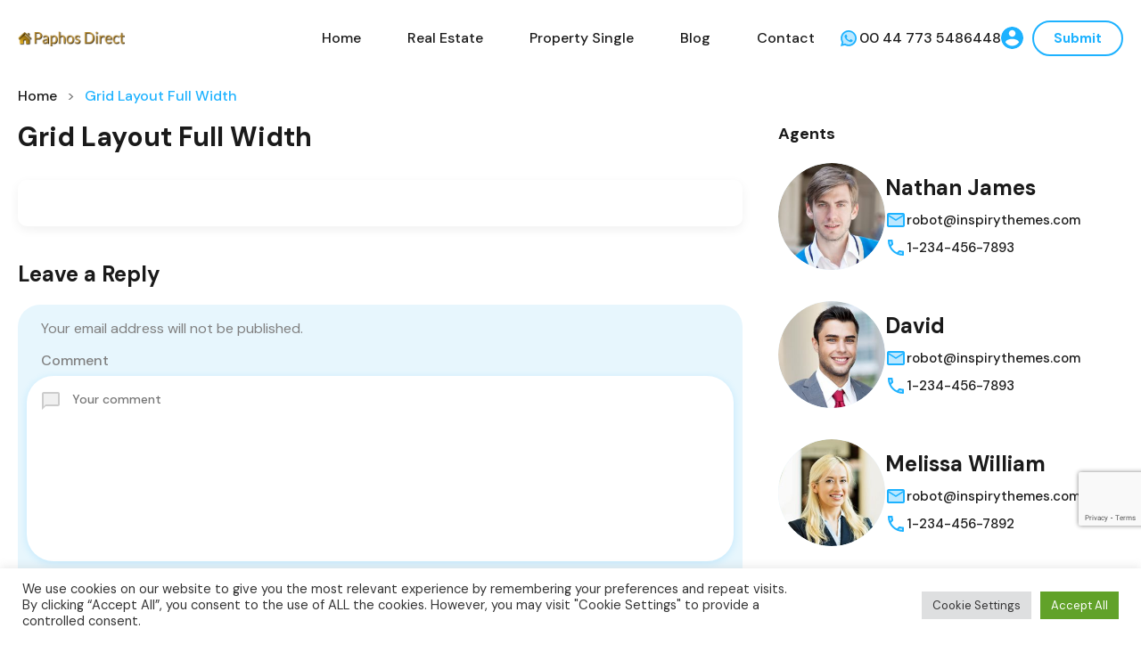

--- FILE ---
content_type: text/html; charset=UTF-8
request_url: https://paphosdirect.rubyplanet.com/grid-layout-full-width/
body_size: 29414
content:
<!doctype html>
<html lang="en-GB">
<head>
    <meta charset="UTF-8">
    <meta name="viewport" content="width=device-width, initial-scale=1.0, maximum-scale=1.0, user-scalable=no">
    <link rel="profile" href="http://gmpg.org/xfn/11">
    <meta name="format-detection" content="telephone=no">
	<title>Grid Layout Full Width &#8211; Paphosdirect</title>
<meta name='robots' content='max-image-preview:large' />
	<style>img:is([sizes="auto" i], [sizes^="auto," i]) { contain-intrinsic-size: 3000px 1500px }</style>
	<link rel='dns-prefetch' href='//unpkg.com' />
<link rel='dns-prefetch' href='//www.google.com' />
<link rel='dns-prefetch' href='//fonts.googleapis.com' />
<link rel="alternate" type="application/rss+xml" title="Paphosdirect &raquo; Feed" href="https://paphosdirect.rubyplanet.com/feed/" />
<link rel="alternate" type="application/rss+xml" title="Paphosdirect &raquo; Comments Feed" href="https://paphosdirect.rubyplanet.com/comments/feed/" />
<link rel="alternate" type="application/rss+xml" title="Paphosdirect &raquo; Grid Layout Full Width Comments Feed" href="https://paphosdirect.rubyplanet.com/grid-layout-full-width/feed/" />
<script type="text/javascript">
/* <![CDATA[ */
window._wpemojiSettings = {"baseUrl":"https:\/\/s.w.org\/images\/core\/emoji\/16.0.1\/72x72\/","ext":".png","svgUrl":"https:\/\/s.w.org\/images\/core\/emoji\/16.0.1\/svg\/","svgExt":".svg","source":{"concatemoji":"https:\/\/paphosdirect.rubyplanet.com\/wp-includes\/js\/wp-emoji-release.min.js?ver=6.8.3"}};
/*! This file is auto-generated */
!function(s,n){var o,i,e;function c(e){try{var t={supportTests:e,timestamp:(new Date).valueOf()};sessionStorage.setItem(o,JSON.stringify(t))}catch(e){}}function p(e,t,n){e.clearRect(0,0,e.canvas.width,e.canvas.height),e.fillText(t,0,0);var t=new Uint32Array(e.getImageData(0,0,e.canvas.width,e.canvas.height).data),a=(e.clearRect(0,0,e.canvas.width,e.canvas.height),e.fillText(n,0,0),new Uint32Array(e.getImageData(0,0,e.canvas.width,e.canvas.height).data));return t.every(function(e,t){return e===a[t]})}function u(e,t){e.clearRect(0,0,e.canvas.width,e.canvas.height),e.fillText(t,0,0);for(var n=e.getImageData(16,16,1,1),a=0;a<n.data.length;a++)if(0!==n.data[a])return!1;return!0}function f(e,t,n,a){switch(t){case"flag":return n(e,"\ud83c\udff3\ufe0f\u200d\u26a7\ufe0f","\ud83c\udff3\ufe0f\u200b\u26a7\ufe0f")?!1:!n(e,"\ud83c\udde8\ud83c\uddf6","\ud83c\udde8\u200b\ud83c\uddf6")&&!n(e,"\ud83c\udff4\udb40\udc67\udb40\udc62\udb40\udc65\udb40\udc6e\udb40\udc67\udb40\udc7f","\ud83c\udff4\u200b\udb40\udc67\u200b\udb40\udc62\u200b\udb40\udc65\u200b\udb40\udc6e\u200b\udb40\udc67\u200b\udb40\udc7f");case"emoji":return!a(e,"\ud83e\udedf")}return!1}function g(e,t,n,a){var r="undefined"!=typeof WorkerGlobalScope&&self instanceof WorkerGlobalScope?new OffscreenCanvas(300,150):s.createElement("canvas"),o=r.getContext("2d",{willReadFrequently:!0}),i=(o.textBaseline="top",o.font="600 32px Arial",{});return e.forEach(function(e){i[e]=t(o,e,n,a)}),i}function t(e){var t=s.createElement("script");t.src=e,t.defer=!0,s.head.appendChild(t)}"undefined"!=typeof Promise&&(o="wpEmojiSettingsSupports",i=["flag","emoji"],n.supports={everything:!0,everythingExceptFlag:!0},e=new Promise(function(e){s.addEventListener("DOMContentLoaded",e,{once:!0})}),new Promise(function(t){var n=function(){try{var e=JSON.parse(sessionStorage.getItem(o));if("object"==typeof e&&"number"==typeof e.timestamp&&(new Date).valueOf()<e.timestamp+604800&&"object"==typeof e.supportTests)return e.supportTests}catch(e){}return null}();if(!n){if("undefined"!=typeof Worker&&"undefined"!=typeof OffscreenCanvas&&"undefined"!=typeof URL&&URL.createObjectURL&&"undefined"!=typeof Blob)try{var e="postMessage("+g.toString()+"("+[JSON.stringify(i),f.toString(),p.toString(),u.toString()].join(",")+"));",a=new Blob([e],{type:"text/javascript"}),r=new Worker(URL.createObjectURL(a),{name:"wpTestEmojiSupports"});return void(r.onmessage=function(e){c(n=e.data),r.terminate(),t(n)})}catch(e){}c(n=g(i,f,p,u))}t(n)}).then(function(e){for(var t in e)n.supports[t]=e[t],n.supports.everything=n.supports.everything&&n.supports[t],"flag"!==t&&(n.supports.everythingExceptFlag=n.supports.everythingExceptFlag&&n.supports[t]);n.supports.everythingExceptFlag=n.supports.everythingExceptFlag&&!n.supports.flag,n.DOMReady=!1,n.readyCallback=function(){n.DOMReady=!0}}).then(function(){return e}).then(function(){var e;n.supports.everything||(n.readyCallback(),(e=n.source||{}).concatemoji?t(e.concatemoji):e.wpemoji&&e.twemoji&&(t(e.twemoji),t(e.wpemoji)))}))}((window,document),window._wpemojiSettings);
/* ]]> */
</script>
<style id='wp-emoji-styles-inline-css' type='text/css'>

	img.wp-smiley, img.emoji {
		display: inline !important;
		border: none !important;
		box-shadow: none !important;
		height: 1em !important;
		width: 1em !important;
		margin: 0 0.07em !important;
		vertical-align: -0.1em !important;
		background: none !important;
		padding: 0 !important;
	}
</style>
<link rel='stylesheet' id='wp-block-library-css' href='https://paphosdirect.rubyplanet.com/wp-includes/css/dist/block-library/style.min.css?ver=6.8.3' type='text/css' media='all' />
<style id='wp-block-library-theme-inline-css' type='text/css'>
.wp-block-audio :where(figcaption){color:#555;font-size:13px;text-align:center}.is-dark-theme .wp-block-audio :where(figcaption){color:#ffffffa6}.wp-block-audio{margin:0 0 1em}.wp-block-code{border:1px solid #ccc;border-radius:4px;font-family:Menlo,Consolas,monaco,monospace;padding:.8em 1em}.wp-block-embed :where(figcaption){color:#555;font-size:13px;text-align:center}.is-dark-theme .wp-block-embed :where(figcaption){color:#ffffffa6}.wp-block-embed{margin:0 0 1em}.blocks-gallery-caption{color:#555;font-size:13px;text-align:center}.is-dark-theme .blocks-gallery-caption{color:#ffffffa6}:root :where(.wp-block-image figcaption){color:#555;font-size:13px;text-align:center}.is-dark-theme :root :where(.wp-block-image figcaption){color:#ffffffa6}.wp-block-image{margin:0 0 1em}.wp-block-pullquote{border-bottom:4px solid;border-top:4px solid;color:currentColor;margin-bottom:1.75em}.wp-block-pullquote cite,.wp-block-pullquote footer,.wp-block-pullquote__citation{color:currentColor;font-size:.8125em;font-style:normal;text-transform:uppercase}.wp-block-quote{border-left:.25em solid;margin:0 0 1.75em;padding-left:1em}.wp-block-quote cite,.wp-block-quote footer{color:currentColor;font-size:.8125em;font-style:normal;position:relative}.wp-block-quote:where(.has-text-align-right){border-left:none;border-right:.25em solid;padding-left:0;padding-right:1em}.wp-block-quote:where(.has-text-align-center){border:none;padding-left:0}.wp-block-quote.is-large,.wp-block-quote.is-style-large,.wp-block-quote:where(.is-style-plain){border:none}.wp-block-search .wp-block-search__label{font-weight:700}.wp-block-search__button{border:1px solid #ccc;padding:.375em .625em}:where(.wp-block-group.has-background){padding:1.25em 2.375em}.wp-block-separator.has-css-opacity{opacity:.4}.wp-block-separator{border:none;border-bottom:2px solid;margin-left:auto;margin-right:auto}.wp-block-separator.has-alpha-channel-opacity{opacity:1}.wp-block-separator:not(.is-style-wide):not(.is-style-dots){width:100px}.wp-block-separator.has-background:not(.is-style-dots){border-bottom:none;height:1px}.wp-block-separator.has-background:not(.is-style-wide):not(.is-style-dots){height:2px}.wp-block-table{margin:0 0 1em}.wp-block-table td,.wp-block-table th{word-break:normal}.wp-block-table :where(figcaption){color:#555;font-size:13px;text-align:center}.is-dark-theme .wp-block-table :where(figcaption){color:#ffffffa6}.wp-block-video :where(figcaption){color:#555;font-size:13px;text-align:center}.is-dark-theme .wp-block-video :where(figcaption){color:#ffffffa6}.wp-block-video{margin:0 0 1em}:root :where(.wp-block-template-part.has-background){margin-bottom:0;margin-top:0;padding:1.25em 2.375em}
</style>
<style id='classic-theme-styles-inline-css' type='text/css'>
/*! This file is auto-generated */
.wp-block-button__link{color:#fff;background-color:#32373c;border-radius:9999px;box-shadow:none;text-decoration:none;padding:calc(.667em + 2px) calc(1.333em + 2px);font-size:1.125em}.wp-block-file__button{background:#32373c;color:#fff;text-decoration:none}
</style>
<style id='global-styles-inline-css' type='text/css'>
:root{--wp--preset--aspect-ratio--square: 1;--wp--preset--aspect-ratio--4-3: 4/3;--wp--preset--aspect-ratio--3-4: 3/4;--wp--preset--aspect-ratio--3-2: 3/2;--wp--preset--aspect-ratio--2-3: 2/3;--wp--preset--aspect-ratio--16-9: 16/9;--wp--preset--aspect-ratio--9-16: 9/16;--wp--preset--color--black: #394041;--wp--preset--color--cyan-bluish-gray: #abb8c3;--wp--preset--color--white: #fff;--wp--preset--color--pale-pink: #f78da7;--wp--preset--color--vivid-red: #cf2e2e;--wp--preset--color--luminous-vivid-orange: #ff6900;--wp--preset--color--luminous-vivid-amber: #fcb900;--wp--preset--color--light-green-cyan: #7bdcb5;--wp--preset--color--vivid-green-cyan: #00d084;--wp--preset--color--pale-cyan-blue: #8ed1fc;--wp--preset--color--vivid-cyan-blue: #0693e3;--wp--preset--color--vivid-purple: #9b51e0;--wp--preset--color--primary: #1db2ff;--wp--preset--color--primary-light: #e7f6fd;--wp--preset--color--primary-dark: #dbf0fa;--wp--preset--color--secondary: #f58220;--wp--preset--gradient--vivid-cyan-blue-to-vivid-purple: linear-gradient(135deg,rgba(6,147,227,1) 0%,rgb(155,81,224) 100%);--wp--preset--gradient--light-green-cyan-to-vivid-green-cyan: linear-gradient(135deg,rgb(122,220,180) 0%,rgb(0,208,130) 100%);--wp--preset--gradient--luminous-vivid-amber-to-luminous-vivid-orange: linear-gradient(135deg,rgba(252,185,0,1) 0%,rgba(255,105,0,1) 100%);--wp--preset--gradient--luminous-vivid-orange-to-vivid-red: linear-gradient(135deg,rgba(255,105,0,1) 0%,rgb(207,46,46) 100%);--wp--preset--gradient--very-light-gray-to-cyan-bluish-gray: linear-gradient(135deg,rgb(238,238,238) 0%,rgb(169,184,195) 100%);--wp--preset--gradient--cool-to-warm-spectrum: linear-gradient(135deg,rgb(74,234,220) 0%,rgb(151,120,209) 20%,rgb(207,42,186) 40%,rgb(238,44,130) 60%,rgb(251,105,98) 80%,rgb(254,248,76) 100%);--wp--preset--gradient--blush-light-purple: linear-gradient(135deg,rgb(255,206,236) 0%,rgb(152,150,240) 100%);--wp--preset--gradient--blush-bordeaux: linear-gradient(135deg,rgb(254,205,165) 0%,rgb(254,45,45) 50%,rgb(107,0,62) 100%);--wp--preset--gradient--luminous-dusk: linear-gradient(135deg,rgb(255,203,112) 0%,rgb(199,81,192) 50%,rgb(65,88,208) 100%);--wp--preset--gradient--pale-ocean: linear-gradient(135deg,rgb(255,245,203) 0%,rgb(182,227,212) 50%,rgb(51,167,181) 100%);--wp--preset--gradient--electric-grass: linear-gradient(135deg,rgb(202,248,128) 0%,rgb(113,206,126) 100%);--wp--preset--gradient--midnight: linear-gradient(135deg,rgb(2,3,129) 0%,rgb(40,116,252) 100%);--wp--preset--font-size--small: 14px;--wp--preset--font-size--medium: 20px;--wp--preset--font-size--large: 28px;--wp--preset--font-size--x-large: 42px;--wp--preset--font-size--normal: 16px;--wp--preset--font-size--huge: 36px;--wp--preset--spacing--20: 0.44rem;--wp--preset--spacing--30: 0.67rem;--wp--preset--spacing--40: 1rem;--wp--preset--spacing--50: 1.5rem;--wp--preset--spacing--60: 2.25rem;--wp--preset--spacing--70: 3.38rem;--wp--preset--spacing--80: 5.06rem;--wp--preset--shadow--natural: 6px 6px 9px rgba(0, 0, 0, 0.2);--wp--preset--shadow--deep: 12px 12px 50px rgba(0, 0, 0, 0.4);--wp--preset--shadow--sharp: 6px 6px 0px rgba(0, 0, 0, 0.2);--wp--preset--shadow--outlined: 6px 6px 0px -3px rgba(255, 255, 255, 1), 6px 6px rgba(0, 0, 0, 1);--wp--preset--shadow--crisp: 6px 6px 0px rgba(0, 0, 0, 1);}:where(.is-layout-flex){gap: 0.5em;}:where(.is-layout-grid){gap: 0.5em;}body .is-layout-flex{display: flex;}.is-layout-flex{flex-wrap: wrap;align-items: center;}.is-layout-flex > :is(*, div){margin: 0;}body .is-layout-grid{display: grid;}.is-layout-grid > :is(*, div){margin: 0;}:where(.wp-block-columns.is-layout-flex){gap: 2em;}:where(.wp-block-columns.is-layout-grid){gap: 2em;}:where(.wp-block-post-template.is-layout-flex){gap: 1.25em;}:where(.wp-block-post-template.is-layout-grid){gap: 1.25em;}.has-black-color{color: var(--wp--preset--color--black) !important;}.has-cyan-bluish-gray-color{color: var(--wp--preset--color--cyan-bluish-gray) !important;}.has-white-color{color: var(--wp--preset--color--white) !important;}.has-pale-pink-color{color: var(--wp--preset--color--pale-pink) !important;}.has-vivid-red-color{color: var(--wp--preset--color--vivid-red) !important;}.has-luminous-vivid-orange-color{color: var(--wp--preset--color--luminous-vivid-orange) !important;}.has-luminous-vivid-amber-color{color: var(--wp--preset--color--luminous-vivid-amber) !important;}.has-light-green-cyan-color{color: var(--wp--preset--color--light-green-cyan) !important;}.has-vivid-green-cyan-color{color: var(--wp--preset--color--vivid-green-cyan) !important;}.has-pale-cyan-blue-color{color: var(--wp--preset--color--pale-cyan-blue) !important;}.has-vivid-cyan-blue-color{color: var(--wp--preset--color--vivid-cyan-blue) !important;}.has-vivid-purple-color{color: var(--wp--preset--color--vivid-purple) !important;}.has-black-background-color{background-color: var(--wp--preset--color--black) !important;}.has-cyan-bluish-gray-background-color{background-color: var(--wp--preset--color--cyan-bluish-gray) !important;}.has-white-background-color{background-color: var(--wp--preset--color--white) !important;}.has-pale-pink-background-color{background-color: var(--wp--preset--color--pale-pink) !important;}.has-vivid-red-background-color{background-color: var(--wp--preset--color--vivid-red) !important;}.has-luminous-vivid-orange-background-color{background-color: var(--wp--preset--color--luminous-vivid-orange) !important;}.has-luminous-vivid-amber-background-color{background-color: var(--wp--preset--color--luminous-vivid-amber) !important;}.has-light-green-cyan-background-color{background-color: var(--wp--preset--color--light-green-cyan) !important;}.has-vivid-green-cyan-background-color{background-color: var(--wp--preset--color--vivid-green-cyan) !important;}.has-pale-cyan-blue-background-color{background-color: var(--wp--preset--color--pale-cyan-blue) !important;}.has-vivid-cyan-blue-background-color{background-color: var(--wp--preset--color--vivid-cyan-blue) !important;}.has-vivid-purple-background-color{background-color: var(--wp--preset--color--vivid-purple) !important;}.has-black-border-color{border-color: var(--wp--preset--color--black) !important;}.has-cyan-bluish-gray-border-color{border-color: var(--wp--preset--color--cyan-bluish-gray) !important;}.has-white-border-color{border-color: var(--wp--preset--color--white) !important;}.has-pale-pink-border-color{border-color: var(--wp--preset--color--pale-pink) !important;}.has-vivid-red-border-color{border-color: var(--wp--preset--color--vivid-red) !important;}.has-luminous-vivid-orange-border-color{border-color: var(--wp--preset--color--luminous-vivid-orange) !important;}.has-luminous-vivid-amber-border-color{border-color: var(--wp--preset--color--luminous-vivid-amber) !important;}.has-light-green-cyan-border-color{border-color: var(--wp--preset--color--light-green-cyan) !important;}.has-vivid-green-cyan-border-color{border-color: var(--wp--preset--color--vivid-green-cyan) !important;}.has-pale-cyan-blue-border-color{border-color: var(--wp--preset--color--pale-cyan-blue) !important;}.has-vivid-cyan-blue-border-color{border-color: var(--wp--preset--color--vivid-cyan-blue) !important;}.has-vivid-purple-border-color{border-color: var(--wp--preset--color--vivid-purple) !important;}.has-vivid-cyan-blue-to-vivid-purple-gradient-background{background: var(--wp--preset--gradient--vivid-cyan-blue-to-vivid-purple) !important;}.has-light-green-cyan-to-vivid-green-cyan-gradient-background{background: var(--wp--preset--gradient--light-green-cyan-to-vivid-green-cyan) !important;}.has-luminous-vivid-amber-to-luminous-vivid-orange-gradient-background{background: var(--wp--preset--gradient--luminous-vivid-amber-to-luminous-vivid-orange) !important;}.has-luminous-vivid-orange-to-vivid-red-gradient-background{background: var(--wp--preset--gradient--luminous-vivid-orange-to-vivid-red) !important;}.has-very-light-gray-to-cyan-bluish-gray-gradient-background{background: var(--wp--preset--gradient--very-light-gray-to-cyan-bluish-gray) !important;}.has-cool-to-warm-spectrum-gradient-background{background: var(--wp--preset--gradient--cool-to-warm-spectrum) !important;}.has-blush-light-purple-gradient-background{background: var(--wp--preset--gradient--blush-light-purple) !important;}.has-blush-bordeaux-gradient-background{background: var(--wp--preset--gradient--blush-bordeaux) !important;}.has-luminous-dusk-gradient-background{background: var(--wp--preset--gradient--luminous-dusk) !important;}.has-pale-ocean-gradient-background{background: var(--wp--preset--gradient--pale-ocean) !important;}.has-electric-grass-gradient-background{background: var(--wp--preset--gradient--electric-grass) !important;}.has-midnight-gradient-background{background: var(--wp--preset--gradient--midnight) !important;}.has-small-font-size{font-size: var(--wp--preset--font-size--small) !important;}.has-medium-font-size{font-size: var(--wp--preset--font-size--medium) !important;}.has-large-font-size{font-size: var(--wp--preset--font-size--large) !important;}.has-x-large-font-size{font-size: var(--wp--preset--font-size--x-large) !important;}
:where(.wp-block-post-template.is-layout-flex){gap: 1.25em;}:where(.wp-block-post-template.is-layout-grid){gap: 1.25em;}
:where(.wp-block-columns.is-layout-flex){gap: 2em;}:where(.wp-block-columns.is-layout-grid){gap: 2em;}
:root :where(.wp-block-pullquote){font-size: 1.5em;line-height: 1.6;}
</style>
<link rel='stylesheet' id='contact-form-7-css' href='https://paphosdirect.rubyplanet.com/wp-content/plugins/contact-form-7/includes/css/styles.css?ver=6.1.2' type='text/css' media='all' />
<link rel='stylesheet' id='cookie-law-info-css' href='https://paphosdirect.rubyplanet.com/wp-content/plugins/cookie-law-info/legacy/public/css/cookie-law-info-public.css?ver=3.3.5' type='text/css' media='all' />
<link rel='stylesheet' id='cookie-law-info-gdpr-css' href='https://paphosdirect.rubyplanet.com/wp-content/plugins/cookie-law-info/legacy/public/css/cookie-law-info-gdpr.css?ver=3.3.5' type='text/css' media='all' />
<link rel='stylesheet' id='realhomes-currency-switcher-css' href='https://paphosdirect.rubyplanet.com/wp-content/plugins/realhomes-currency-switcher/public/css/realhomes-currency-switcher-public.css?ver=1.0.13' type='text/css' media='all' />
<link rel='stylesheet' id='main-css-css' href='https://paphosdirect.rubyplanet.com/wp-content/themes/realhomes-0DlbQh/assets/ultra/styles/css/main.css?ver=4.0.0' type='text/css' media='all' />
<link rel='stylesheet' id='parent-default-css' href='https://paphosdirect.rubyplanet.com/wp-content/themes/realhomes-0DlbQh/style.css?ver=4.0.0' type='text/css' media='all' />
<link rel='stylesheet' id='inspiry-google-fonts-css' href='//fonts.googleapis.com/css?family=Open+Sans%3A400%2C400i%2C600%2C600i%2C700%2C700i%7CLato%3A400%2C400i%2C700%2C700i%7CRoboto%3A400%2C400i%2C500%2C500i%2C700%2C700i%7CDM+Sans%3A400%2C400i%2C500%2C500i%2C700%2C700i&#038;subset=latin%2Clatin-ext&#038;display=fallback&#038;ver=4.0.0' type='text/css' media='all' />
<link rel='stylesheet' id='font-awesome-5-all-css' href='https://paphosdirect.rubyplanet.com/wp-content/themes/realhomes-0DlbQh/common/font-awesome/css/all.min.css?ver=5.13.1' type='text/css' media='all' />
<link rel='stylesheet' id='vendors-css-css' href='https://paphosdirect.rubyplanet.com/wp-content/themes/realhomes-0DlbQh/common/optimize/vendors.css?ver=4.0.0' type='text/css' media='all' />
<link rel='stylesheet' id='parent-custom-css' href='https://paphosdirect.rubyplanet.com/wp-content/themes/realhomes-0DlbQh/assets/ultra/styles/css/custom.css?ver=4.0.0' type='text/css' media='all' />
<style id='parent-custom-inline-css' type='text/css'>
#scroll-top.show { bottom : 15px; }
:root{}
</style>
<link rel='stylesheet' id='leaflet-css' href='https://unpkg.com/leaflet@1.3.4/dist/leaflet.css?ver=1.3.4' type='text/css' media='all' />
<link rel='stylesheet' id='inspiry-frontend-style-css' href='https://paphosdirect.rubyplanet.com/wp-content/themes/realhomes-0DlbQh/common/css/frontend-styles.min.css?ver=4.0.0' type='text/css' media='all' />
<link rel='stylesheet' id='tablepress-default-css' href='https://paphosdirect.rubyplanet.com/wp-content/plugins/tablepress/css/build/default.css?ver=3.2.3' type='text/css' media='all' />
        <script>
			// Declare some common JS variables.
            var ajaxurl = "https://paphosdirect.rubyplanet.com/wp-admin/admin-ajax.php";
        </script>
		<script type="text/javascript" src="https://paphosdirect.rubyplanet.com/wp-includes/js/jquery/jquery.min.js?ver=3.7.1" id="jquery-core-js"></script>
<script type="text/javascript" src="https://paphosdirect.rubyplanet.com/wp-includes/js/jquery/jquery-migrate.min.js?ver=3.4.1" id="jquery-migrate-js"></script>
<script type="text/javascript" id="cookie-law-info-js-extra">
/* <![CDATA[ */
var Cli_Data = {"nn_cookie_ids":[],"cookielist":[],"non_necessary_cookies":[],"ccpaEnabled":"","ccpaRegionBased":"","ccpaBarEnabled":"","strictlyEnabled":["necessary","obligatoire"],"ccpaType":"gdpr","js_blocking":"1","custom_integration":"","triggerDomRefresh":"","secure_cookies":""};
var cli_cookiebar_settings = {"animate_speed_hide":"500","animate_speed_show":"500","background":"#FFF","border":"#b1a6a6c2","border_on":"","button_1_button_colour":"#61a229","button_1_button_hover":"#4e8221","button_1_link_colour":"#fff","button_1_as_button":"1","button_1_new_win":"","button_2_button_colour":"#333","button_2_button_hover":"#292929","button_2_link_colour":"#444","button_2_as_button":"","button_2_hidebar":"","button_3_button_colour":"#dedfe0","button_3_button_hover":"#b2b2b3","button_3_link_colour":"#333333","button_3_as_button":"1","button_3_new_win":"","button_4_button_colour":"#dedfe0","button_4_button_hover":"#b2b2b3","button_4_link_colour":"#333333","button_4_as_button":"1","button_7_button_colour":"#61a229","button_7_button_hover":"#4e8221","button_7_link_colour":"#fff","button_7_as_button":"1","button_7_new_win":"","font_family":"inherit","header_fix":"","notify_animate_hide":"1","notify_animate_show":"","notify_div_id":"#cookie-law-info-bar","notify_position_horizontal":"right","notify_position_vertical":"bottom","scroll_close":"","scroll_close_reload":"","accept_close_reload":"","reject_close_reload":"","showagain_tab":"","showagain_background":"#fff","showagain_border":"#000","showagain_div_id":"#cookie-law-info-again","showagain_x_position":"100px","text":"#333333","show_once_yn":"","show_once":"10000","logging_on":"","as_popup":"","popup_overlay":"1","bar_heading_text":"","cookie_bar_as":"banner","popup_showagain_position":"bottom-right","widget_position":"left"};
var log_object = {"ajax_url":"https:\/\/paphosdirect.rubyplanet.com\/wp-admin\/admin-ajax.php"};
/* ]]> */
</script>
<script type="text/javascript" src="https://paphosdirect.rubyplanet.com/wp-content/plugins/cookie-law-info/legacy/public/js/cookie-law-info-public.js?ver=3.3.5" id="cookie-law-info-js"></script>
<script type="text/javascript" src="https://paphosdirect.rubyplanet.com/wp-content/plugins/realhomes-currency-switcher/public/js/realhomes-currency-switcher-public.js?ver=1.0.13" id="realhomes-currency-switcher-js"></script>
<link rel="https://api.w.org/" href="https://paphosdirect.rubyplanet.com/wp-json/" /><link rel="alternate" title="JSON" type="application/json" href="https://paphosdirect.rubyplanet.com/wp-json/wp/v2/pages/71" /><link rel="EditURI" type="application/rsd+xml" title="RSD" href="https://paphosdirect.rubyplanet.com/xmlrpc.php?rsd" />
<meta name="generator" content="WordPress 6.8.3" />
<link rel="canonical" href="https://paphosdirect.rubyplanet.com/grid-layout-full-width/" />
<link rel='shortlink' href='https://paphosdirect.rubyplanet.com/?p=71' />
<link rel="alternate" title="oEmbed (JSON)" type="application/json+oembed" href="https://paphosdirect.rubyplanet.com/wp-json/oembed/1.0/embed?url=https%3A%2F%2Fpaphosdirect.rubyplanet.com%2Fgrid-layout-full-width%2F" />
<link rel="alternate" title="oEmbed (XML)" type="text/xml+oembed" href="https://paphosdirect.rubyplanet.com/wp-json/oembed/1.0/embed?url=https%3A%2F%2Fpaphosdirect.rubyplanet.com%2Fgrid-layout-full-width%2F&#038;format=xml" />
			<script type="text/javascript">
                var RecaptchaOptions = {
                    theme : 'custom', custom_theme_widget : 'recaptcha_widget'
                };
			</script>
			<meta name="generator" content="Elementor 3.32.4; features: additional_custom_breakpoints; settings: css_print_method-external, google_font-enabled, font_display-auto">
			<style>
				.e-con.e-parent:nth-of-type(n+4):not(.e-lazyloaded):not(.e-no-lazyload),
				.e-con.e-parent:nth-of-type(n+4):not(.e-lazyloaded):not(.e-no-lazyload) * {
					background-image: none !important;
				}
				@media screen and (max-height: 1024px) {
					.e-con.e-parent:nth-of-type(n+3):not(.e-lazyloaded):not(.e-no-lazyload),
					.e-con.e-parent:nth-of-type(n+3):not(.e-lazyloaded):not(.e-no-lazyload) * {
						background-image: none !important;
					}
				}
				@media screen and (max-height: 640px) {
					.e-con.e-parent:nth-of-type(n+2):not(.e-lazyloaded):not(.e-no-lazyload),
					.e-con.e-parent:nth-of-type(n+2):not(.e-lazyloaded):not(.e-no-lazyload) * {
						background-image: none !important;
					}
				}
			</style>
			<link rel="icon" href="https://paphosdirect.rubyplanet.com/wp-content/uploads/2022/03/logo-4-150x150.png" sizes="32x32" />
<link rel="icon" href="https://paphosdirect.rubyplanet.com/wp-content/uploads/2022/03/logo-4-210x210.png" sizes="192x192" />
<link rel="apple-touch-icon" href="https://paphosdirect.rubyplanet.com/wp-content/uploads/2022/03/logo-4-210x210.png" />
<meta name="msapplication-TileImage" content="https://paphosdirect.rubyplanet.com/wp-content/uploads/2022/03/logo-4.png" />
</head>
<body class="wp-singular page-template-default page page-id-71 wp-custom-logo wp-embed-responsive wp-theme-realhomes-0DlbQh design_ultra inspiry_body_floating_features_show elementor-default elementor-kit-15">
<div class="rh_wrap rh_wrap_stick_footer"><div class="rh-responsive-header">
	    <div class="rh-ultra-logo">
        <a title="Paphosdirect" href="https://paphosdirect.rubyplanet.com">
			<img alt="Paphosdirect" src="https://paphosdirect.rubyplanet.com/wp-content/uploads/2022/03/logobig3.png">        </a>
    </div>
	<p class="rh-site-description only-for-print">
	Long term rentals in Paphos</p><!-- /.only-for-print -->
    <div class="rh-responsive-header-inner">
		<div class="rh-ultra-responsive-nav"><ul id="menu-header-menu" class="rh-menu-responsive clearfix"><li id="menu-item-150" class="menu-item menu-item-type-post_type menu-item-object-page menu-item-home menu-item-150"><a href="https://paphosdirect.rubyplanet.com/">Home</a></li>
<li id="menu-item-214" class="menu-item menu-item-type-post_type menu-item-object-page menu-item-has-children menu-item-214"><a href="https://paphosdirect.rubyplanet.com/properties-grid-fullwidth/">Real Estate</a>
<ul class="sub-menu">
	<li id="menu-item-210" class="menu-item menu-item-type-post_type menu-item-object-page menu-item-210"><a href="https://paphosdirect.rubyplanet.com/properties-grid-layout/">Properties Grid Layout</a></li>
	<li id="menu-item-209" class="menu-item menu-item-type-post_type menu-item-object-page menu-item-209"><a href="https://paphosdirect.rubyplanet.com/properties-grid-fullwidth/">Properties Grid Fullwidth</a></li>
	<li id="menu-item-212" class="menu-item menu-item-type-post_type menu-item-object-page menu-item-212"><a href="https://paphosdirect.rubyplanet.com/properties-list-layout/">Properties List Layout</a></li>
	<li id="menu-item-211" class="menu-item menu-item-type-post_type menu-item-object-page menu-item-211"><a href="https://paphosdirect.rubyplanet.com/properties-list-fullwidth/">Properties List Fullwidth</a></li>
	<li id="menu-item-4757" class="menu-item menu-item-type-post_type menu-item-object-page menu-item-4757"><a href="https://paphosdirect.rubyplanet.com/properties-half-map/">Properties Half Map</a></li>
	<li id="menu-item-215" class="menu-item menu-item-type-post_type menu-item-object-page menu-item-has-children menu-item-215"><a href="https://paphosdirect.rubyplanet.com/gallery-3-columns-2/">Properties Gallery</a>
	<ul class="sub-menu">
		<li id="menu-item-208" class="menu-item menu-item-type-post_type menu-item-object-page menu-item-208"><a href="https://paphosdirect.rubyplanet.com/gallery-2-columns-2/">Gallery 2 Columns</a></li>
		<li id="menu-item-207" class="menu-item menu-item-type-post_type menu-item-object-page menu-item-207"><a href="https://paphosdirect.rubyplanet.com/gallery-3-columns-2/">Gallery 3 Columns</a></li>
		<li id="menu-item-206" class="menu-item menu-item-type-post_type menu-item-object-page menu-item-206"><a href="https://paphosdirect.rubyplanet.com/gallery-4-columns-2/">Gallery 4 Columns</a></li>
	</ul>
</li>
	<li id="menu-item-238" class="menu-item menu-item-type-post_type menu-item-object-page menu-item-238"><a href="https://paphosdirect.rubyplanet.com/agents/">Agents</a></li>
	<li id="menu-item-237" class="menu-item menu-item-type-post_type menu-item-object-page menu-item-237"><a href="https://paphosdirect.rubyplanet.com/agencies-2/">Agencies</a></li>
	<li id="menu-item-4834" class="menu-item menu-item-type-post_type menu-item-object-page menu-item-4834"><a href="https://paphosdirect.rubyplanet.com/faqs-2/">FAQs</a></li>
</ul>
</li>
<li id="menu-item-4758" class="menu-item menu-item-type-post_type menu-item-object-property menu-item-has-children menu-item-4758"><a href="https://paphosdirect.rubyplanet.com/property/home-in-merrick-way/">Property Single</a>
<ul class="sub-menu">
	<li id="menu-item-5193" class="menu-item menu-item-type-post_type menu-item-object-property menu-item-5193"><a href="https://paphosdirect.rubyplanet.com/property/home-in-merrick-way/">Sidebar Layout</a></li>
	<li id="menu-item-4760" class="menu-item menu-item-type-post_type menu-item-object-property menu-item-4760"><a href="https://paphosdirect.rubyplanet.com/property/villa-in-coral-gables/">Fullwidth Layout</a></li>
</ul>
</li>
<li id="menu-item-5179" class="menu-item menu-item-type-post_type menu-item-object-page menu-item-5179"><a href="https://paphosdirect.rubyplanet.com/blog/">Blog</a></li>
<li id="menu-item-148" class="menu-item menu-item-type-post_type menu-item-object-page menu-item-148"><a href="https://paphosdirect.rubyplanet.com/contact-2/">Contact</a></li>
</ul></div>		    <div class="rh-ultra-user-phone">
		<svg class="rh-ultra-dark" xmlns="http://www.w3.org/2000/svg" width="24" height="24">
    <g>
        <path d="M12 19.3c-1.3 0-2.6-.4-3.8-1l-.3-.2-2.8.7.7-2.7-.2-.3c-.7-1.2-1.1-2.5-1.1-3.9 0-4.1 3.3-7.4 7.4-7.4 2 0 3.8.8 5.2 2.2 1.4 1.4 2.3 3.3 2.3 5.2.1 4.1-3.3 7.4-7.4 7.4z" opacity=".3"/>
        <g>
            <path d="M12 4.8c1.9 0 3.7.7 5 2.1 1.4 1.4 2.2 3.2 2.2 5 0 3.9-3.2 7.1-7.2 7.1-1.2 0-2.4-.3-3.4-.9l-.6-.3-.7.2-1.7.4.4-1.5.2-.7-.4-.7c-.6-1.1-.9-2.3-.9-3.6C4.9 8 8.1 4.8 12 4.8M12 3c-4.9 0-8.9 4-8.9 8.9 0 1.6.4 3.1 1.2 4.5L3 21l4.7-1.2c1.3.7 2.8 1.1 4.3 1.1 4.9 0 9-4 9-8.9 0-2.4-1-4.6-2.7-6.3S14.4 3 12 3z"/>
        </g>
        <path d="M16.1 13.8c-.2-.1-1.3-.7-1.5-.7-.3-.1-.4-.1-.6.1-.1.2-.6.7-.7.9-.1.1-.3.2-.5.1-1.3-.7-2.2-1.2-3-2.7-.2-.4.2-.4.7-1.2.1-.1 0-.3 0-.4-.1-.1-.5-1.2-.7-1.7-.2-.4-.4-.4-.5-.4h-.4c-.1 0-.4.1-.6.3-.3.2-.8.7-.8 1.8s.8 2.2.9 2.3c.1.1 1.6 2.4 3.8 3.4 1.4.6 2 .7 2.7.6.4-.1 1.3-.5 1.5-1.1.2-.5.2-1 .1-1.1-.1 0-.2-.1-.4-.2z"/>
    </g>
</svg>
		        <a target="_blank" href="https://api.whatsapp.com/send?phone=00%2044%20773%205486448" class="contact-number">00 44 773 5486448</a>
    </div>
			        <div class="rh-ultra-menu-user-profile">
			<svg class="user-icon" xmlns="http://www.w3.org/2000/svg" width="28" height="28" viewBox="0 0 510 510"><path d="M255 0C114.75 0 0 114.75 0 255s114.75 255 255 255 255-114.75 255-255S395.25 0 255 0zm0 76.5c43.35 0 76.5 33.15 76.5 76.5s-33.15 76.5-76.5 76.5-76.5-33.15-76.5-76.5 33.15-76.5 76.5-76.5zm0 362.1c-63.75 0-119.85-33.149-153-81.6 0-51 102-79.05 153-79.05S408 306 408 357c-33.15 48.45-89.25 81.6-153 81.6z"/></svg><div class="rh-ultra-modal">
        <div class="rh_modal__corner"></div><!-- /.rh_modal__corner -->
        <div class="rh_modal__wrap">
			            <div class="rh_modal__dashboard rh-trigger-nav">
				                    <a href="https://paphosdirect.rubyplanet.com/dashboard/?module=favorites" class="rh_modal__dash_link add-favorites-without-login">
						<svg xmlns="http://www.w3.org/2000/svg" width="16" height="14" viewBox="0 0 16 14">
  <path d="M1172.32,262.318a4.5,4.5,0,0,1,6.36,6.364L1172,275l-6.68-6.318a4.5,4.5,0,0,1,6.36-6.364A0.425,0.425,0,0,0,1172.32,262.318Z" transform="translate(-1164 -261)"/>
</svg>
                        <span>Favorites</span>
                    </a>
				            </div><!-- /.rh_modal__dashboard -->
        </div><!-- /.rh_modal__wrap -->
    </div><!-- /.rh_menu__modal -->




        </div><!-- /.rh-ultra-menu-user-profile -->
				<div class="rh-ultra-submit"><a class=" inspiry_submit_login_required " href="https://paphosdirect.rubyplanet.com/dashboard/?module=properties&#038;submodule=submit-property">Submit</a></div>        <a class="rh-responsive-toggle" href="#"><span></span></a>
    </div>
</div><!-- /.rh-header -->    <header id="masthead" class="site-header rh-ultra-header-wrapper ">
            <div class="rh-ultra-logo">
        <a title="Paphosdirect" href="https://paphosdirect.rubyplanet.com">
			<img alt="Paphosdirect" src="https://paphosdirect.rubyplanet.com/wp-content/uploads/2022/03/logobig3.png">        </a>
    </div>
	<p class="rh-site-description only-for-print">
	Long term rentals in Paphos</p><!-- /.only-for-print -->
        <div class="rh-ultra-header-inner">
            <div class="rh-ultra-nav">
				<div class="menu-main-menu-container rh-ultra-nav-menu"><ul id="menu-header-menu-1" class="rh-ultra-main-menu clearfix"><li class="menu-item menu-item-type-post_type menu-item-object-page menu-item-home menu-item-150"><a href="https://paphosdirect.rubyplanet.com/">Home</a></li>
<li class="menu-item menu-item-type-post_type menu-item-object-page menu-item-has-children menu-item-214"><a href="https://paphosdirect.rubyplanet.com/properties-grid-fullwidth/">Real Estate</a>
<ul class="sub-menu">
	<li class="menu-item menu-item-type-post_type menu-item-object-page menu-item-210"><a href="https://paphosdirect.rubyplanet.com/properties-grid-layout/">Properties Grid Layout</a></li>
	<li class="menu-item menu-item-type-post_type menu-item-object-page menu-item-209"><a href="https://paphosdirect.rubyplanet.com/properties-grid-fullwidth/">Properties Grid Fullwidth</a></li>
	<li class="menu-item menu-item-type-post_type menu-item-object-page menu-item-212"><a href="https://paphosdirect.rubyplanet.com/properties-list-layout/">Properties List Layout</a></li>
	<li class="menu-item menu-item-type-post_type menu-item-object-page menu-item-211"><a href="https://paphosdirect.rubyplanet.com/properties-list-fullwidth/">Properties List Fullwidth</a></li>
	<li class="menu-item menu-item-type-post_type menu-item-object-page menu-item-4757"><a href="https://paphosdirect.rubyplanet.com/properties-half-map/">Properties Half Map</a></li>
	<li class="menu-item menu-item-type-post_type menu-item-object-page menu-item-has-children menu-item-215"><a href="https://paphosdirect.rubyplanet.com/gallery-3-columns-2/">Properties Gallery</a>
	<ul class="sub-menu">
		<li class="menu-item menu-item-type-post_type menu-item-object-page menu-item-208"><a href="https://paphosdirect.rubyplanet.com/gallery-2-columns-2/">Gallery 2 Columns</a></li>
		<li class="menu-item menu-item-type-post_type menu-item-object-page menu-item-207"><a href="https://paphosdirect.rubyplanet.com/gallery-3-columns-2/">Gallery 3 Columns</a></li>
		<li class="menu-item menu-item-type-post_type menu-item-object-page menu-item-206"><a href="https://paphosdirect.rubyplanet.com/gallery-4-columns-2/">Gallery 4 Columns</a></li>
	</ul>
</li>
	<li class="menu-item menu-item-type-post_type menu-item-object-page menu-item-238"><a href="https://paphosdirect.rubyplanet.com/agents/">Agents</a></li>
	<li class="menu-item menu-item-type-post_type menu-item-object-page menu-item-237"><a href="https://paphosdirect.rubyplanet.com/agencies-2/">Agencies</a></li>
	<li class="menu-item menu-item-type-post_type menu-item-object-page menu-item-4834"><a href="https://paphosdirect.rubyplanet.com/faqs-2/">FAQs</a></li>
</ul>
</li>
<li class="menu-item menu-item-type-post_type menu-item-object-property menu-item-has-children menu-item-4758"><a href="https://paphosdirect.rubyplanet.com/property/home-in-merrick-way/">Property Single</a>
<ul class="sub-menu">
	<li class="menu-item menu-item-type-post_type menu-item-object-property menu-item-5193"><a href="https://paphosdirect.rubyplanet.com/property/home-in-merrick-way/">Sidebar Layout</a></li>
	<li class="menu-item menu-item-type-post_type menu-item-object-property menu-item-4760"><a href="https://paphosdirect.rubyplanet.com/property/villa-in-coral-gables/">Fullwidth Layout</a></li>
</ul>
</li>
<li class="menu-item menu-item-type-post_type menu-item-object-page menu-item-5179"><a href="https://paphosdirect.rubyplanet.com/blog/">Blog</a></li>
<li class="menu-item menu-item-type-post_type menu-item-object-page menu-item-148"><a href="https://paphosdirect.rubyplanet.com/contact-2/">Contact</a></li>
</ul></div>            </div>
            <div class="rh-ultra-nav-wrapper">
                <div class="rh-ultra-social-contacts">
					    <div class="rh-ultra-user-phone">
		<svg class="rh-ultra-dark" xmlns="http://www.w3.org/2000/svg" width="24" height="24">
    <g>
        <path d="M12 19.3c-1.3 0-2.6-.4-3.8-1l-.3-.2-2.8.7.7-2.7-.2-.3c-.7-1.2-1.1-2.5-1.1-3.9 0-4.1 3.3-7.4 7.4-7.4 2 0 3.8.8 5.2 2.2 1.4 1.4 2.3 3.3 2.3 5.2.1 4.1-3.3 7.4-7.4 7.4z" opacity=".3"/>
        <g>
            <path d="M12 4.8c1.9 0 3.7.7 5 2.1 1.4 1.4 2.2 3.2 2.2 5 0 3.9-3.2 7.1-7.2 7.1-1.2 0-2.4-.3-3.4-.9l-.6-.3-.7.2-1.7.4.4-1.5.2-.7-.4-.7c-.6-1.1-.9-2.3-.9-3.6C4.9 8 8.1 4.8 12 4.8M12 3c-4.9 0-8.9 4-8.9 8.9 0 1.6.4 3.1 1.2 4.5L3 21l4.7-1.2c1.3.7 2.8 1.1 4.3 1.1 4.9 0 9-4 9-8.9 0-2.4-1-4.6-2.7-6.3S14.4 3 12 3z"/>
        </g>
        <path d="M16.1 13.8c-.2-.1-1.3-.7-1.5-.7-.3-.1-.4-.1-.6.1-.1.2-.6.7-.7.9-.1.1-.3.2-.5.1-1.3-.7-2.2-1.2-3-2.7-.2-.4.2-.4.7-1.2.1-.1 0-.3 0-.4-.1-.1-.5-1.2-.7-1.7-.2-.4-.4-.4-.5-.4h-.4c-.1 0-.4.1-.6.3-.3.2-.8.7-.8 1.8s.8 2.2.9 2.3c.1.1 1.6 2.4 3.8 3.4 1.4.6 2 .7 2.7.6.4-.1 1.3-.5 1.5-1.1.2-.5.2-1 .1-1.1-.1 0-.2-.1-.4-.2z"/>
    </g>
</svg>
		        <a target="_blank" href="https://api.whatsapp.com/send?phone=00%2044%20773%205486448" class="contact-number">00 44 773 5486448</a>
    </div>
	        <div class="rh-ultra-menu-user-profile">
			<svg class="user-icon" xmlns="http://www.w3.org/2000/svg" width="28" height="28" viewBox="0 0 510 510"><path d="M255 0C114.75 0 0 114.75 0 255s114.75 255 255 255 255-114.75 255-255S395.25 0 255 0zm0 76.5c43.35 0 76.5 33.15 76.5 76.5s-33.15 76.5-76.5 76.5-76.5-33.15-76.5-76.5 33.15-76.5 76.5-76.5zm0 362.1c-63.75 0-119.85-33.149-153-81.6 0-51 102-79.05 153-79.05S408 306 408 357c-33.15 48.45-89.25 81.6-153 81.6z"/></svg><div class="rh-ultra-modal">
        <div class="rh_modal__corner"></div><!-- /.rh_modal__corner -->
        <div class="rh_modal__wrap">
			            <div class="rh_modal__dashboard rh-trigger-nav">
				                    <a href="https://paphosdirect.rubyplanet.com/dashboard/?module=favorites" class="rh_modal__dash_link add-favorites-without-login">
						<svg xmlns="http://www.w3.org/2000/svg" width="16" height="14" viewBox="0 0 16 14">
  <path d="M1172.32,262.318a4.5,4.5,0,0,1,6.36,6.364L1172,275l-6.68-6.318a4.5,4.5,0,0,1,6.36-6.364A0.425,0.425,0,0,0,1172.32,262.318Z" transform="translate(-1164 -261)"/>
</svg>
                        <span>Favorites</span>
                    </a>
				            </div><!-- /.rh_modal__dashboard -->
        </div><!-- /.rh_modal__wrap -->
    </div><!-- /.rh_menu__modal -->




        </div><!-- /.rh-ultra-menu-user-profile -->
		<div class="rh-ultra-submit"><a class=" inspiry_submit_login_required " href="https://paphosdirect.rubyplanet.com/dashboard/?module=properties&#038;submodule=submit-property">Submit</a></div>                </div>
            </div>
        </div>
    </header>
	        <div class="rh-custom-search-form-wrapper rhea-hide-before-load" style="margin-top: initial;margin-bottom:  initial;max-width: 1320px;">
			        </div>
        <div class="rh-custom-search-form-gutter clearfix"></div>

		    <div class="rh-page-container container">
        <div class="row">
            <div class="col-8 main-content">
				<div class="rh-page-head">
	<nav class="rh-page-breadcrumbs"><ol class="breadcrumbs"><li class="breadcrumb-item"><a href="https://paphosdirect.rubyplanet.com">Home</a></li><li class="breadcrumb-item active">Grid Layout Full Width</li></ol></nav>    <div class="rh-page-head-bottom">
		            <div class="rh-page-head-column">
				                        <h1 class="rh-page-title">Grid Layout Full Width</h1>
						            </div>
			        <div class="rh-page-head-column">
			        </div>
    </div><!-- .rh-page-head-inner -->
</div><!-- .rh-page-head --><main id="main" class="rh-main main">
	            <article id="post-71" class="post-71 page type-page status-publish hentry clearfix">
                <div class="entry-thumbnail-wrapper">
					                </div>
                <div class="entry-content-wrapper">
                    <div class="entry-content">
						                    </div>
                </div>
            </article>
			<div id="comments">
		<div id="respond" class="comment-respond">
		<h3 id="reply-title" class="comment-reply-title">Leave a Reply <small><a rel="nofollow" id="cancel-comment-reply-link" href="/grid-layout-full-width/#respond" style="display:none;">Cancel Reply</a></small></h3><form action="https://paphosdirect.rubyplanet.com/wp-comments-post.php" method="post" id="commentform" class="comment-form rh-ultra-form rh-property-comment-form"><p class="comment-notes">Your email address will not be published.    </p><div class="rh-ultra-form-field"><label for="comment">Comment</label><p class="comment-form-comment rh-ultra-form-field-wrapper rh-ultra-form-textarea"><label for="comment"><svg class="rh-ultra-dark" xmlns="http://www.w3.org/2000/svg" height="24" width="24">
    <path d="M0 0h24v24H0V0z" fill="none"/>
    <path d="M4 18l2-2h14V4H4z" opacity=".3"/>
    <path d="M20 2H4c-1.1 0-2 .9-2 2v18l4-4h14c1.1 0 2-.9 2-2V4c0-1.1-.9-2-2-2zm0 14H6l-2 2V4h16v12z"/>
</svg></label><textarea  id="comment" required="required" class="form-control rh-ultra-field"  aria-required='true' name="comment" cols="45" rows="8" aria-required="true" placeholder="Your comment"></textarea></p></div><div class="rh-ultra-fields-split"><div class="rh-ultra-form-field"><label for="author">Name</label><p class="comment-form-author rh-ultra-form-field-wrapper"><label for="author"><svg class="rh-ultra-dark" xmlns="http://www.w3.org/2000/svg" height="24" viewBox="0 0 24 24" width="24"><path d="M0 0h24v24H0V0z" fill="none"/><path d="M12 4c-4.41 0-8 3.59-8 8 0 1.82.62 3.49 1.64 4.83 1.43-1.74 4.9-2.33 6.36-2.33s4.93.59 6.36 2.33C19.38 15.49 20 13.82 20 12c0-4.41-3.59-8-8-8zm0 9c-1.94 0-3.5-1.56-3.5-3.5S10.06 6 12 6s3.5 1.56 3.5 3.5S13.94 13 12 13z" opacity=".3"/><path d="M12 2C6.48 2 2 6.48 2 12s4.48 10 10 10 10-4.48 10-10S17.52 2 12 2zM7.07 18.28c.43-.9 3.05-1.78 4.93-1.78s4.51.88 4.93 1.78C15.57 19.36 13.86 20 12 20s-3.57-.64-4.93-1.72zm11.29-1.45c-1.43-1.74-4.9-2.33-6.36-2.33s-4.93.59-6.36 2.33C4.62 15.49 4 13.82 4 12c0-4.41 3.59-8 8-8s8 3.59 8 8c0 1.82-.62 3.49-1.64 4.83zM12 6c-1.94 0-3.5 1.56-3.5 3.5S10.06 13 12 13s3.5-1.56 3.5-3.5S13.94 6 12 6zm0 5c-.83 0-1.5-.67-1.5-1.5S11.17 8 12 8s1.5.67 1.5 1.5S12.83 11 12 11z"/></svg></label><input id="author" required="required"  name="author" type="text" class="form-control rh-ultra-field" value="" size="30" aria-required='true'  placeholder="Your name"/>
                </p></div>
<div class="rh-ultra-form-field"><label for="email">Email</label><p class="comment-form-email rh-ultra-form-field-wrapper"><label for="email"><svg class="rh-ultra-dark" xmlns="http://www.w3.org/2000/svg" height="24" width="24">
    <path d="M0 0h24v24H0V0z" fill="none"/>
    <path d="M20 8l-8 5-8-5v10h16zm0-2H4l8 4.99z" opacity=".3"/>
    <path d="M4 20h16c1.1 0 2-.9 2-2V6c0-1.1-.9-2-2-2H4c-1.1 0-2 .9-2 2v12c0 1.1.9 2 2 2zM20 6l-8 4.99L4 6h16zM4 8l8 5 8-5v10H4V8z"/>
</svg></label><input id="email" required="required"  name="email" type="text" class="form-control rh-ultra-field"  value="" size="30" aria-required='true' placeholder="Your email" /></p></div></div>
<div class="rh-ultra-form-field"><label for="url">Website</label><p class="comment-form-url rh-ultra-form-field-wrapper"><label for="email"><svg xmlns="http://www.w3.org/2000/svg" width="24" height="24" fill="#f0f0f0" stroke="#cccccc" stroke-width="2" stroke-linecap="round" stroke-linejoin="round" class="rh-feather-globe">
    <circle cx="12" cy="12" r="10"/>
    <path d="M2 12h20M12 2a15.3 15.3 0 0 1 4 10 15.3 15.3 0 0 1-4 10 15.3 15.3 0 0 1-4-10 15.3 15.3 0 0 1 4-10z"/>
</svg></label><input id="url" name="url" type="text" class="form-control rh-ultra-field"  value="" size="30" placeholder="Your website"/></p></div>
<p class="comment-form-cookies-consent"><input id="wp-comment-cookies-consent" name="wp-comment-cookies-consent" type="checkbox" value="yes" /> <label for="wp-comment-cookies-consent">Save my name, email, and website in this browser for the next time I comment.</label></p>
<p class="form-submit"><input name="submit" type="submit" id="rh-ultra-button" class="rh-ultra-filled-button rh-ultra-button submit-button" value="Post Comment" /> <input type='hidden' name='comment_post_ID' value='71' id='comment_post_ID' />
<input type='hidden' name='comment_parent' id='comment_parent' value='0' />
</p></form>	</div><!-- #respond -->
	</div><!-- end of comments --></main>            </div>
			                <div class="col-4 sidebar-content">
					<aside class="rh-sidebar sidebar">
	<section id="agents_list_widget-1" class="widget clearfix agents_list_widget"><h3 class="title">Agents</h3>                <div class="agents-list-widget">
					                        <article class="agent-list-item">
							                                <figure class="agent-thumbnail">
                                    <a title="Nathan James" href="https://paphosdirect.rubyplanet.com/agent/nathan-james/">
										<img width="210" height="210" src="https://paphosdirect.rubyplanet.com/wp-content/uploads/2020/05/Nathan-James-210x210.jpg" class="attachment-agent-image size-agent-image wp-post-image" alt="" decoding="async" srcset="https://paphosdirect.rubyplanet.com/wp-content/uploads/2020/05/Nathan-James-210x210.jpg 210w, https://paphosdirect.rubyplanet.com/wp-content/uploads/2020/05/Nathan-James-300x300.jpg 300w, https://paphosdirect.rubyplanet.com/wp-content/uploads/2020/05/Nathan-James-150x150.jpg 150w, https://paphosdirect.rubyplanet.com/wp-content/uploads/2020/05/Nathan-James.jpg 536w" sizes="(max-width: 210px) 100vw, 210px" />                                    </a>
									                                </figure>
								                            <div class="agent-widget-content ">
                                <h4 class="agent-name"><a href="https://paphosdirect.rubyplanet.com/agent/nathan-james/">Nathan James</a>
                                </h4>
								                                        <div class="rh-widget-agent-contact-item">
											<svg class="rh-ultra-dark" xmlns="http://www.w3.org/2000/svg" height="24" width="24">
    <path d="M0 0h24v24H0V0z" fill="none"/>
    <path d="M20 8l-8 5-8-5v10h16zm0-2H4l8 4.99z" opacity=".3"/>
    <path d="M4 20h16c1.1 0 2-.9 2-2V6c0-1.1-.9-2-2-2H4c-1.1 0-2 .9-2 2v12c0 1.1.9 2 2 2zM20 6l-8 4.99L4 6h16zM4 8l8 5 8-5v10H4V8z"/>
</svg>                                            <a class="agent-contact-email" href="mailto:r&#111;b&#111;&#116;&#64;i&#110;s&#112;&#105;&#114;y&#116;hem&#101;&#115;&#46;c&#111;m">&#114;&#111;&#98;o&#116;&#64;&#105;&#110;&#115;&#112;&#105;rythem&#101;s.c&#111;m</a>
                                        </div>
										                                        <div class="rh-widget-agent-contact-item">
											<svg class="rh-ultra-dark" xmlns="http://www.w3.org/2000/svg" height="24" viewBox="0 0 24 24" width="24"><path d="M0 0h24v24H0V0z" fill="none"/><path d="M19 17.47c-.88-.07-1.75-.22-2.6-.45l-1.19 1.19c1.2.41 2.48.67 3.8.75v-1.49zM6.54 5h-1.5c.09 1.32.35 2.59.75 3.8l1.2-1.2c-.24-.84-.39-1.71-.45-2.6z" opacity=".3"/><path d="M20 21c.55 0 1-.45 1-1v-3.49c0-.55-.45-1-1-1-1.24 0-2.45-.2-3.57-.57-.1-.04-.21-.05-.31-.05-.26 0-.51.1-.71.29l-2.2 2.2c-2.83-1.45-5.15-3.76-6.59-6.59l2.2-2.2c.28-.28.36-.67.25-1.02C8.7 6.45 8.5 5.25 8.5 4c0-.55-.45-1-1-1H4c-.55 0-1 .45-1 1 0 9.39 7.61 17 17 17zm-3.6-3.98c.85.24 1.72.39 2.6.45v1.49c-1.32-.09-2.59-.35-3.8-.75l1.2-1.19zM5.03 5h1.5c.07.89.22 1.76.46 2.59l-1.2 1.2c-.41-1.2-.67-2.47-.76-3.79z"/></svg>                                            <a href="tel://1-234-456-7893">1-234-456-7893</a>
                                        </div>
										                            </div>
                        </article>
					                        <article class="agent-list-item">
							                                <figure class="agent-thumbnail">
                                    <a title="David" href="https://paphosdirect.rubyplanet.com/agent/david/">
										<img width="210" height="210" src="https://paphosdirect.rubyplanet.com/wp-content/uploads/2015/07/agent-3-210x210.jpg" class="attachment-agent-image size-agent-image wp-post-image" alt="" decoding="async" srcset="https://paphosdirect.rubyplanet.com/wp-content/uploads/2015/07/agent-3-210x210.jpg 210w, https://paphosdirect.rubyplanet.com/wp-content/uploads/2015/07/agent-3-150x150.jpg 150w, https://paphosdirect.rubyplanet.com/wp-content/uploads/2015/07/agent-3.jpg 220w" sizes="(max-width: 210px) 100vw, 210px" />                                    </a>
									                                </figure>
								                            <div class="agent-widget-content ">
                                <h4 class="agent-name"><a href="https://paphosdirect.rubyplanet.com/agent/david/">David</a>
                                </h4>
								                                        <div class="rh-widget-agent-contact-item">
											<svg class="rh-ultra-dark" xmlns="http://www.w3.org/2000/svg" height="24" width="24">
    <path d="M0 0h24v24H0V0z" fill="none"/>
    <path d="M20 8l-8 5-8-5v10h16zm0-2H4l8 4.99z" opacity=".3"/>
    <path d="M4 20h16c1.1 0 2-.9 2-2V6c0-1.1-.9-2-2-2H4c-1.1 0-2 .9-2 2v12c0 1.1.9 2 2 2zM20 6l-8 4.99L4 6h16zM4 8l8 5 8-5v10H4V8z"/>
</svg>                                            <a class="agent-contact-email" href="mailto:&#114;&#111;&#98;&#111;&#116;&#64;&#105;n&#115;pi&#114;&#121;&#116;&#104;e&#109;e&#115;&#46;&#99;&#111;&#109;">&#114;&#111;&#98;&#111;t&#64;ins&#112;&#105;&#114;y&#116;he&#109;e&#115;.co&#109;</a>
                                        </div>
										                                        <div class="rh-widget-agent-contact-item">
											<svg class="rh-ultra-dark" xmlns="http://www.w3.org/2000/svg" height="24" viewBox="0 0 24 24" width="24"><path d="M0 0h24v24H0V0z" fill="none"/><path d="M19 17.47c-.88-.07-1.75-.22-2.6-.45l-1.19 1.19c1.2.41 2.48.67 3.8.75v-1.49zM6.54 5h-1.5c.09 1.32.35 2.59.75 3.8l1.2-1.2c-.24-.84-.39-1.71-.45-2.6z" opacity=".3"/><path d="M20 21c.55 0 1-.45 1-1v-3.49c0-.55-.45-1-1-1-1.24 0-2.45-.2-3.57-.57-.1-.04-.21-.05-.31-.05-.26 0-.51.1-.71.29l-2.2 2.2c-2.83-1.45-5.15-3.76-6.59-6.59l2.2-2.2c.28-.28.36-.67.25-1.02C8.7 6.45 8.5 5.25 8.5 4c0-.55-.45-1-1-1H4c-.55 0-1 .45-1 1 0 9.39 7.61 17 17 17zm-3.6-3.98c.85.24 1.72.39 2.6.45v1.49c-1.32-.09-2.59-.35-3.8-.75l1.2-1.19zM5.03 5h1.5c.07.89.22 1.76.46 2.59l-1.2 1.2c-.41-1.2-.67-2.47-.76-3.79z"/></svg>                                            <a href="tel://1-234-456-7893">1-234-456-7893</a>
                                        </div>
										                            </div>
                        </article>
					                        <article class="agent-list-item">
							                                <figure class="agent-thumbnail">
                                    <a title="Melissa William" href="https://paphosdirect.rubyplanet.com/agent/melissa-william/">
										<img width="210" height="210" src="https://paphosdirect.rubyplanet.com/wp-content/uploads/2015/07/agent-2-210x210.jpg" class="attachment-agent-image size-agent-image wp-post-image" alt="" decoding="async" srcset="https://paphosdirect.rubyplanet.com/wp-content/uploads/2015/07/agent-2-210x210.jpg 210w, https://paphosdirect.rubyplanet.com/wp-content/uploads/2015/07/agent-2-150x150.jpg 150w, https://paphosdirect.rubyplanet.com/wp-content/uploads/2015/07/agent-2.jpg 220w" sizes="(max-width: 210px) 100vw, 210px" />                                    </a>
									                                </figure>
								                            <div class="agent-widget-content ">
                                <h4 class="agent-name"><a href="https://paphosdirect.rubyplanet.com/agent/melissa-william/">Melissa William</a>
                                </h4>
								                                        <div class="rh-widget-agent-contact-item">
											<svg class="rh-ultra-dark" xmlns="http://www.w3.org/2000/svg" height="24" width="24">
    <path d="M0 0h24v24H0V0z" fill="none"/>
    <path d="M20 8l-8 5-8-5v10h16zm0-2H4l8 4.99z" opacity=".3"/>
    <path d="M4 20h16c1.1 0 2-.9 2-2V6c0-1.1-.9-2-2-2H4c-1.1 0-2 .9-2 2v12c0 1.1.9 2 2 2zM20 6l-8 4.99L4 6h16zM4 8l8 5 8-5v10H4V8z"/>
</svg>                                            <a class="agent-contact-email" href="mailto:r&#111;&#98;o&#116;&#64;&#105;ns&#112;i&#114;&#121;&#116;&#104;eme&#115;&#46;&#99;&#111;&#109;">&#114;&#111;bot&#64;insp&#105;r&#121;the&#109;es.c&#111;&#109;</a>
                                        </div>
										                                        <div class="rh-widget-agent-contact-item">
											<svg class="rh-ultra-dark" xmlns="http://www.w3.org/2000/svg" height="24" viewBox="0 0 24 24" width="24"><path d="M0 0h24v24H0V0z" fill="none"/><path d="M19 17.47c-.88-.07-1.75-.22-2.6-.45l-1.19 1.19c1.2.41 2.48.67 3.8.75v-1.49zM6.54 5h-1.5c.09 1.32.35 2.59.75 3.8l1.2-1.2c-.24-.84-.39-1.71-.45-2.6z" opacity=".3"/><path d="M20 21c.55 0 1-.45 1-1v-3.49c0-.55-.45-1-1-1-1.24 0-2.45-.2-3.57-.57-.1-.04-.21-.05-.31-.05-.26 0-.51.1-.71.29l-2.2 2.2c-2.83-1.45-5.15-3.76-6.59-6.59l2.2-2.2c.28-.28.36-.67.25-1.02C8.7 6.45 8.5 5.25 8.5 4c0-.55-.45-1-1-1H4c-.55 0-1 .45-1 1 0 9.39 7.61 17 17 17zm-3.6-3.98c.85.24 1.72.39 2.6.45v1.49c-1.32-.09-2.59-.35-3.8-.75l1.2-1.19zM5.03 5h1.5c.07.89.22 1.76.46 2.59l-1.2 1.2c-.41-1.2-.67-2.47-.76-3.79z"/></svg>                                            <a href="tel://1-234-456-7892">1-234-456-7892</a>
                                        </div>
										                            </div>
                        </article>
					                </div>
				</section><section id="featured_properties_widget-2" class="widget clearfix Featured_Properties_Widget"><h3 class="title">Featured Properties</h3>                    <div class="ere-ultra-side-properties-wrapper">
                        <div class="ere-ultra-side-properties ere-ultra-properties-slider owl-carousel rh-ultra-slider-nav">
							                                <div class="ere-properties-slide item">
									
<div class="rh-ultra-property-card-2 rh-ultra-grid-card-slide">
    <div class="rh-ultra-slide-widget-title">
		<h3 class="rh-ultra-property-title"><a href="https://paphosdirect.rubyplanet.com/property/home-in-merrick-way/">Home in Merrick Way</a></h3>    <div class="rh-address-ultra">
        <a                 class="rhea_trigger_map rhea_facnybox_trigger- "data-rhea-map-source="rhea-map-source-"data-rhea-map-location="25.749806376111,-80.25448590517,13"data-rhea-map-title="Home in Merrick Way"data-rhea-map-price=" €540,000 "data-rhea-map-thumb="https://paphosdirect.rubyplanet.com/wp-content/uploads/2020/06/property-1-488x326.jpg"
				 href="https://paphosdirect.rubyplanet.com/property/home-in-merrick-way/">
            <span class="rh-ultra-address-pin">
                <svg xmlns="http://www.w3.org/2000/svg" viewBox="5 2 14 20">
    <path d="M12 4C9.2 4 7 6.2 7 9c0 2.9 2.9 7.2 5 9.9 2.1-2.7 5-7 5-9.9C17 6.2 14.8 4 12 4zM12 11.5c-1.4 0-2.5-1.1-2.5-2.5s1.1-2.5 2.5-2.5 2.5 1.1 2.5 2.5S13.4 11.5 12 11.5z" fill="#1db2ff" class="rh-ultra-dark" style="opacity:0.24;"/>
    <path d="M12 2C8.1 2 5 5.1 5 9c0 5.3 7 13 7 13s7-7.8 7-13C19 5.1 15.9 2 12 2zM7 9c0-2.8 2.2-5 5-5s5 2.2 5 5c0 2.9-2.9 7.2-5 9.9C9.9 16.2 7 11.9 7 9z" fill="#1db2ff" class="rh-ultra-dark" />
    <circle cx="12" cy="9" r="2.5" fill="#1db2ff" class="rh-ultra-dark" />
</svg>
            </span>
			Merrick Way, Miami, FL 33134, USA        </a>
    </div>
	    </div>
    <div class="rh-ultra-card-thumb-wrapper">
        <div class="rh-ultra-property-card-thumb">
			<a class="rh-permalink" href="https://paphosdirect.rubyplanet.com/property/home-in-merrick-way/">
	<img width="680" height="510" src="https://paphosdirect.rubyplanet.com/wp-content/uploads/2020/06/property-1.jpg" class="attachment-modern-property-child-slider size-modern-property-child-slider wp-post-image" alt="" decoding="async" srcset="https://paphosdirect.rubyplanet.com/wp-content/uploads/2020/06/property-1.jpg 680w, https://paphosdirect.rubyplanet.com/wp-content/uploads/2020/06/property-1-300x225.jpg 300w, https://paphosdirect.rubyplanet.com/wp-content/uploads/2020/06/property-1-150x113.jpg 150w" sizes="(max-width: 680px) 100vw, 680px" /></a>        </div>
        <div class="rh-ultra-top-tags-box">
            <div class="rh-ultra-status-box">
								<a href="https://paphosdirect.rubyplanet.com/property-status/for-sale/" class="rh-ultra-status">For Sale</a>
				                    <span class="rh-ultra-featured">
                        Featured                    </span>
					                    <span class="rh-ultra-hot">
                        Hot                    </span>
					            </div>

				<div class="rh-ultra-year-built">
		Build 2018	</div>
	
        </div>
        <div class="rh-ultra-bottom-box ">
            <div class="rh-ultra-price-meta-box hide-ultra-price-postfix-separator">
				<div class="rh_prop_card__priceLabel_ultra">
	<p class="rh_prop_card__price_ultra">
		<span class="ere-price-display">€540,000</span>	</p>
</div>            </div>
            <div class="rh-ultra-action-buttons rh-ultra-action-dark hover-dark">
				                    <span class="favorite-btn-wrap favorite-btn-45">
							<span class="favorite-placeholder highlight__red hide user_not_logged_in" data-propertyid="45" data-tooltip="Added to favorites">
								<svg xmlns="http://www.w3.org/2000/svg" width="24" height="24" viewBox="0 0 24 24">
    <path class="rh-ultra-light" d="M2.7 12.8C1.6 11.7 1 10.3 1 8.7s0.6-3 1.7-4.1C3.8 3.6 5.2 3 6.8 3c1.5 0 3 0.6 4.1 1.7 0.1 0.1 0.5 0.5 1.2 0.5 0.4 0 0.9-0.2 1.2-0.6 1.1-1.1 2.5-1.7 4-1.7s3 0.6 4.1 1.7C22.4 5.8 23 7.2 23 8.7s-0.6 3-1.7 4.1L12 21.6 2.7 12.8z"/>
    <path class="rh-ultra-dark" d="M17.3 4c1.3 0 2.5 0.5 3.4 1.4C21.5 6.3 22 7.5 22 8.7c0 1.3-0.5 2.4-1.4 3.3L12 20.2l-8.6-8.2C2.5 11.2 2 10 2 8.7c0-1.3 0.5-2.5 1.4-3.4C4.3 4.5 5.5 4 6.7 4 8 4 9.2 4.5 10.1 5.4 10.3 5.6 11 6.2 12 6.2c0.7 0 1.4-0.3 1.9-0.8C14.8 4.5 16 4 17.3 4M17.3 2c-1.7 0-3.5 0.7-4.8 2 -0.2 0.2-0.3 0.2-0.5 0.2 -0.3 0-0.5-0.2-0.5-0.2 -1.3-1.3-3-2-4.8-2S3.3 2.7 2 4c-2.6 2.6-2.6 6.9 0 9.5L12 23l10-9.5c2.6-2.6 2.6-6.9 0-9.5C20.7 2.7 19 2 17.3 2L17.3 2z"/>
</svg>							</span>
							<a href="#" class="favorite add-to-favorite user_not_logged_in" data-propertyid="45" data-tooltip="Add to favorites">
								<svg xmlns="http://www.w3.org/2000/svg" width="24" height="24" viewBox="0 0 24 24">
    <path class="rh-ultra-light" d="M2.7 12.8C1.6 11.7 1 10.3 1 8.7s0.6-3 1.7-4.1C3.8 3.6 5.2 3 6.8 3c1.5 0 3 0.6 4.1 1.7 0.1 0.1 0.5 0.5 1.2 0.5 0.4 0 0.9-0.2 1.2-0.6 1.1-1.1 2.5-1.7 4-1.7s3 0.6 4.1 1.7C22.4 5.8 23 7.2 23 8.7s-0.6 3-1.7 4.1L12 21.6 2.7 12.8z"/>
    <path class="rh-ultra-dark" d="M17.3 4c1.3 0 2.5 0.5 3.4 1.4C21.5 6.3 22 7.5 22 8.7c0 1.3-0.5 2.4-1.4 3.3L12 20.2l-8.6-8.2C2.5 11.2 2 10 2 8.7c0-1.3 0.5-2.5 1.4-3.4C4.3 4.5 5.5 4 6.7 4 8 4 9.2 4.5 10.1 5.4 10.3 5.6 11 6.2 12 6.2c0.7 0 1.4-0.3 1.9-0.8C14.8 4.5 16 4 17.3 4M17.3 2c-1.7 0-3.5 0.7-4.8 2 -0.2 0.2-0.3 0.2-0.5 0.2 -0.3 0-0.5-0.2-0.5-0.2 -1.3-1.3-3-2-4.8-2S3.3 2.7 2 4c-2.6 2.6-2.6 6.9 0 9.5L12 23l10-9.5c2.6-2.6 2.6-6.9 0-9.5C20.7 2.7 19 2 17.3 2L17.3 2z"/>
</svg>							</a>
						</span>
					                <span class="add-to-compare-span compare-btn-45"
                      data-property-id="45"
                      data-property-title="Home in Merrick Way"
                      data-property-url="https://paphosdirect.rubyplanet.com/property/home-in-merrick-way/"
                      data-property-image="https://paphosdirect.rubyplanet.com/wp-content/uploads/2020/06/property-1-488x326.jpg"
                >
					<span class="compare-placeholder highlight hide rh-ui-tooltip" title="Added to compare">
						<svg xmlns="http://www.w3.org/2000/svg" width="24" height="24" viewBox="0 0 24 24">
    <path class="rh-ultra-light" d="M11.1 23l-3.4-3.4v-1.2l3.4-3.4h1l2 4 9 0h-9l-2 4H11.1zM12 9l-2-4L1 5h9l2-4 1 0 3.4 3.4v1.2L12.9 9H12z"/>
    <path class="rh-ultra-dark" d="M12.5 2l2.8 2.8v0.3L12.5 8l-1.4-2.9L11.1 5l0.1-0.1L12.5 2M11.5 16l1.4 2.9 0.1 0.1 -0.1 0.1L11.5 22l-2.8-2.8v-0.3L11.5 16M13.3 0h-2v0l-2 4H0v2h9.3l2 4h2l4-4V4L13.3 0 13.3 0zM12.7 14h-2l-4 4v2l4 4h2v0l2-4H24v-2h-9.3L12.7 14 12.7 14z"/>
</svg>					</span>
					<a class="rh_trigger_compare add-to-compare rh-ui-tooltip" href="https://paphosdirect.rubyplanet.com/property/home-in-merrick-way/" title="Add to compare">
						<svg xmlns="http://www.w3.org/2000/svg" width="24" height="24" viewBox="0 0 24 24">
    <path class="rh-ultra-light" d="M11.1 23l-3.4-3.4v-1.2l3.4-3.4h1l2 4 9 0h-9l-2 4H11.1zM12 9l-2-4L1 5h9l2-4 1 0 3.4 3.4v1.2L12.9 9H12z"/>
    <path class="rh-ultra-dark" d="M12.5 2l2.8 2.8v0.3L12.5 8l-1.4-2.9L11.1 5l0.1-0.1L12.5 2M11.5 16l1.4 2.9 0.1 0.1 -0.1 0.1L11.5 22l-2.8-2.8v-0.3L11.5 16M13.3 0h-2v0l-2 4H0v2h9.3l2 4h2l4-4V4L13.3 0 13.3 0zM12.7 14h-2l-4 4v2l4 4h2v0l2-4H24v-2h-9.3L12.7 14 12.7 14z"/>
</svg>					</a>
				</span>
			                </div>
        </div>
    </div>

</div>
                                </div>
								                                <div class="ere-properties-slide item">
									
<div class="rh-ultra-property-card-2 rh-ultra-grid-card-slide">
    <div class="rh-ultra-slide-widget-title">
		<h3 class="rh-ultra-property-title"><a href="https://paphosdirect.rubyplanet.com/property/villa-blue-pearl/">Villa Blue Pearl</a></h3>    <div class="rh-address-ultra">
        <a                 class="rhea_trigger_map rhea_facnybox_trigger- "data-rhea-map-source="rhea-map-source-"data-rhea-map-location="34.89225135,32.364450829051,12"data-rhea-map-title="Villa Blue Pearl"data-rhea-map-price=" €3,500 Monthly"data-rhea-map-thumb="https://paphosdirect.rubyplanet.com/wp-content/uploads/2022/03/Untitled6-488x326.png"
				 href="https://paphosdirect.rubyplanet.com/property/villa-blue-pearl/">
            <span class="rh-ultra-address-pin">
                <svg xmlns="http://www.w3.org/2000/svg" viewBox="5 2 14 20">
    <path d="M12 4C9.2 4 7 6.2 7 9c0 2.9 2.9 7.2 5 9.9 2.1-2.7 5-7 5-9.9C17 6.2 14.8 4 12 4zM12 11.5c-1.4 0-2.5-1.1-2.5-2.5s1.1-2.5 2.5-2.5 2.5 1.1 2.5 2.5S13.4 11.5 12 11.5z" fill="#1db2ff" class="rh-ultra-dark" style="opacity:0.24;"/>
    <path d="M12 2C8.1 2 5 5.1 5 9c0 5.3 7 13 7 13s7-7.8 7-13C19 5.1 15.9 2 12 2zM7 9c0-2.8 2.2-5 5-5s5 2.2 5 5c0 2.9-2.9 7.2-5 9.9C9.9 16.2 7 11.9 7 9z" fill="#1db2ff" class="rh-ultra-dark" />
    <circle cx="12" cy="9" r="2.5" fill="#1db2ff" class="rh-ultra-dark" />
</svg>
            </span>
			Peyia, Paphos District, South Cyprus, Cyprus        </a>
    </div>
	    </div>
    <div class="rh-ultra-card-thumb-wrapper">
        <div class="rh-ultra-property-card-thumb">
			<a class="rh-permalink" href="https://paphosdirect.rubyplanet.com/property/villa-blue-pearl/">
	<img width="576" height="384" src="https://paphosdirect.rubyplanet.com/wp-content/uploads/2022/03/Untitled6.png" class="attachment-modern-property-child-slider size-modern-property-child-slider wp-post-image" alt="" decoding="async" srcset="https://paphosdirect.rubyplanet.com/wp-content/uploads/2022/03/Untitled6.png 576w, https://paphosdirect.rubyplanet.com/wp-content/uploads/2022/03/Untitled6-300x200.png 300w, https://paphosdirect.rubyplanet.com/wp-content/uploads/2022/03/Untitled6-150x100.png 150w, https://paphosdirect.rubyplanet.com/wp-content/uploads/2022/03/Untitled6-488x326.png 488w" sizes="(max-width: 576px) 100vw, 576px" /></a>        </div>
        <div class="rh-ultra-top-tags-box">
            <div class="rh-ultra-status-box">
								<a href="https://paphosdirect.rubyplanet.com/property-status/for-rent/" class="rh-ultra-status">For Rent</a>
				                    <span class="rh-ultra-featured">
                        Featured                    </span>
					                    <span class="rh-ultra-hot">
                        Hot Deal                    </span>
					            </div>

			
        </div>
        <div class="rh-ultra-bottom-box ">
            <div class="rh-ultra-price-meta-box hide-ultra-price-postfix-separator">
				<div class="rh_prop_card__priceLabel_ultra">
	<p class="rh_prop_card__price_ultra">
		<span class="ere-price-display">€3,500</span> <span class="ere-price-slash">/</span> <span class="ere-price-postfix">Monthly</span>	</p>
</div>            </div>
            <div class="rh-ultra-action-buttons rh-ultra-action-dark hover-dark">
				                    <span class="favorite-btn-wrap favorite-btn-4730">
							<span class="favorite-placeholder highlight__red hide user_not_logged_in" data-propertyid="4730" data-tooltip="Added to favorites">
								<svg xmlns="http://www.w3.org/2000/svg" width="24" height="24" viewBox="0 0 24 24">
    <path class="rh-ultra-light" d="M2.7 12.8C1.6 11.7 1 10.3 1 8.7s0.6-3 1.7-4.1C3.8 3.6 5.2 3 6.8 3c1.5 0 3 0.6 4.1 1.7 0.1 0.1 0.5 0.5 1.2 0.5 0.4 0 0.9-0.2 1.2-0.6 1.1-1.1 2.5-1.7 4-1.7s3 0.6 4.1 1.7C22.4 5.8 23 7.2 23 8.7s-0.6 3-1.7 4.1L12 21.6 2.7 12.8z"/>
    <path class="rh-ultra-dark" d="M17.3 4c1.3 0 2.5 0.5 3.4 1.4C21.5 6.3 22 7.5 22 8.7c0 1.3-0.5 2.4-1.4 3.3L12 20.2l-8.6-8.2C2.5 11.2 2 10 2 8.7c0-1.3 0.5-2.5 1.4-3.4C4.3 4.5 5.5 4 6.7 4 8 4 9.2 4.5 10.1 5.4 10.3 5.6 11 6.2 12 6.2c0.7 0 1.4-0.3 1.9-0.8C14.8 4.5 16 4 17.3 4M17.3 2c-1.7 0-3.5 0.7-4.8 2 -0.2 0.2-0.3 0.2-0.5 0.2 -0.3 0-0.5-0.2-0.5-0.2 -1.3-1.3-3-2-4.8-2S3.3 2.7 2 4c-2.6 2.6-2.6 6.9 0 9.5L12 23l10-9.5c2.6-2.6 2.6-6.9 0-9.5C20.7 2.7 19 2 17.3 2L17.3 2z"/>
</svg>							</span>
							<a href="#" class="favorite add-to-favorite user_not_logged_in" data-propertyid="4730" data-tooltip="Add to favorites">
								<svg xmlns="http://www.w3.org/2000/svg" width="24" height="24" viewBox="0 0 24 24">
    <path class="rh-ultra-light" d="M2.7 12.8C1.6 11.7 1 10.3 1 8.7s0.6-3 1.7-4.1C3.8 3.6 5.2 3 6.8 3c1.5 0 3 0.6 4.1 1.7 0.1 0.1 0.5 0.5 1.2 0.5 0.4 0 0.9-0.2 1.2-0.6 1.1-1.1 2.5-1.7 4-1.7s3 0.6 4.1 1.7C22.4 5.8 23 7.2 23 8.7s-0.6 3-1.7 4.1L12 21.6 2.7 12.8z"/>
    <path class="rh-ultra-dark" d="M17.3 4c1.3 0 2.5 0.5 3.4 1.4C21.5 6.3 22 7.5 22 8.7c0 1.3-0.5 2.4-1.4 3.3L12 20.2l-8.6-8.2C2.5 11.2 2 10 2 8.7c0-1.3 0.5-2.5 1.4-3.4C4.3 4.5 5.5 4 6.7 4 8 4 9.2 4.5 10.1 5.4 10.3 5.6 11 6.2 12 6.2c0.7 0 1.4-0.3 1.9-0.8C14.8 4.5 16 4 17.3 4M17.3 2c-1.7 0-3.5 0.7-4.8 2 -0.2 0.2-0.3 0.2-0.5 0.2 -0.3 0-0.5-0.2-0.5-0.2 -1.3-1.3-3-2-4.8-2S3.3 2.7 2 4c-2.6 2.6-2.6 6.9 0 9.5L12 23l10-9.5c2.6-2.6 2.6-6.9 0-9.5C20.7 2.7 19 2 17.3 2L17.3 2z"/>
</svg>							</a>
						</span>
					                <span class="add-to-compare-span compare-btn-4730"
                      data-property-id="4730"
                      data-property-title="Villa Blue Pearl"
                      data-property-url="https://paphosdirect.rubyplanet.com/property/villa-blue-pearl/"
                      data-property-image="https://paphosdirect.rubyplanet.com/wp-content/uploads/2022/03/Untitled6-488x326.png"
                >
					<span class="compare-placeholder highlight hide rh-ui-tooltip" title="Added to compare">
						<svg xmlns="http://www.w3.org/2000/svg" width="24" height="24" viewBox="0 0 24 24">
    <path class="rh-ultra-light" d="M11.1 23l-3.4-3.4v-1.2l3.4-3.4h1l2 4 9 0h-9l-2 4H11.1zM12 9l-2-4L1 5h9l2-4 1 0 3.4 3.4v1.2L12.9 9H12z"/>
    <path class="rh-ultra-dark" d="M12.5 2l2.8 2.8v0.3L12.5 8l-1.4-2.9L11.1 5l0.1-0.1L12.5 2M11.5 16l1.4 2.9 0.1 0.1 -0.1 0.1L11.5 22l-2.8-2.8v-0.3L11.5 16M13.3 0h-2v0l-2 4H0v2h9.3l2 4h2l4-4V4L13.3 0 13.3 0zM12.7 14h-2l-4 4v2l4 4h2v0l2-4H24v-2h-9.3L12.7 14 12.7 14z"/>
</svg>					</span>
					<a class="rh_trigger_compare add-to-compare rh-ui-tooltip" href="https://paphosdirect.rubyplanet.com/property/villa-blue-pearl/" title="Add to compare">
						<svg xmlns="http://www.w3.org/2000/svg" width="24" height="24" viewBox="0 0 24 24">
    <path class="rh-ultra-light" d="M11.1 23l-3.4-3.4v-1.2l3.4-3.4h1l2 4 9 0h-9l-2 4H11.1zM12 9l-2-4L1 5h9l2-4 1 0 3.4 3.4v1.2L12.9 9H12z"/>
    <path class="rh-ultra-dark" d="M12.5 2l2.8 2.8v0.3L12.5 8l-1.4-2.9L11.1 5l0.1-0.1L12.5 2M11.5 16l1.4 2.9 0.1 0.1 -0.1 0.1L11.5 22l-2.8-2.8v-0.3L11.5 16M13.3 0h-2v0l-2 4H0v2h9.3l2 4h2l4-4V4L13.3 0 13.3 0zM12.7 14h-2l-4 4v2l4 4h2v0l2-4H24v-2h-9.3L12.7 14 12.7 14z"/>
</svg>					</a>
				</span>
			                </div>
        </div>
    </div>

</div>
                                </div>
								                        </div>
						                            <div class="rh-ultra-widget-dots"></div>
							                    </div>
					</section><section id="featured_properties_widget-7" class="widget clearfix Featured_Properties_Widget"><h3 class="title">Featured Properties</h3>                    <div class="ere-ultra-side-properties-wrapper">
                        <div class="ere-ultra-side-properties ere-ultra-properties-slider owl-carousel rh-ultra-slider-nav">
							                                <div class="ere-properties-slide item">
									
<div class="rh-ultra-property-card-2 rh-ultra-grid-card-slide">
    <div class="rh-ultra-slide-widget-title">
		<h3 class="rh-ultra-property-title"><a href="https://paphosdirect.rubyplanet.com/property/villa-blue-pearl/">Villa Blue Pearl</a></h3>    <div class="rh-address-ultra">
        <a                 class="rhea_trigger_map rhea_facnybox_trigger- "data-rhea-map-source="rhea-map-source-"data-rhea-map-location="34.89225135,32.364450829051,12"data-rhea-map-title="Villa Blue Pearl"data-rhea-map-price=" €3,500 Monthly"data-rhea-map-thumb="https://paphosdirect.rubyplanet.com/wp-content/uploads/2022/03/Untitled6-488x326.png"
				 href="https://paphosdirect.rubyplanet.com/property/villa-blue-pearl/">
            <span class="rh-ultra-address-pin">
                <svg xmlns="http://www.w3.org/2000/svg" viewBox="5 2 14 20">
    <path d="M12 4C9.2 4 7 6.2 7 9c0 2.9 2.9 7.2 5 9.9 2.1-2.7 5-7 5-9.9C17 6.2 14.8 4 12 4zM12 11.5c-1.4 0-2.5-1.1-2.5-2.5s1.1-2.5 2.5-2.5 2.5 1.1 2.5 2.5S13.4 11.5 12 11.5z" fill="#1db2ff" class="rh-ultra-dark" style="opacity:0.24;"/>
    <path d="M12 2C8.1 2 5 5.1 5 9c0 5.3 7 13 7 13s7-7.8 7-13C19 5.1 15.9 2 12 2zM7 9c0-2.8 2.2-5 5-5s5 2.2 5 5c0 2.9-2.9 7.2-5 9.9C9.9 16.2 7 11.9 7 9z" fill="#1db2ff" class="rh-ultra-dark" />
    <circle cx="12" cy="9" r="2.5" fill="#1db2ff" class="rh-ultra-dark" />
</svg>
            </span>
			Peyia, Paphos District, South Cyprus, Cyprus        </a>
    </div>
	    </div>
    <div class="rh-ultra-card-thumb-wrapper">
        <div class="rh-ultra-property-card-thumb">
			<a class="rh-permalink" href="https://paphosdirect.rubyplanet.com/property/villa-blue-pearl/">
	<img width="576" height="384" src="https://paphosdirect.rubyplanet.com/wp-content/uploads/2022/03/Untitled6.png" class="attachment-modern-property-child-slider size-modern-property-child-slider wp-post-image" alt="" decoding="async" srcset="https://paphosdirect.rubyplanet.com/wp-content/uploads/2022/03/Untitled6.png 576w, https://paphosdirect.rubyplanet.com/wp-content/uploads/2022/03/Untitled6-300x200.png 300w, https://paphosdirect.rubyplanet.com/wp-content/uploads/2022/03/Untitled6-150x100.png 150w, https://paphosdirect.rubyplanet.com/wp-content/uploads/2022/03/Untitled6-488x326.png 488w" sizes="(max-width: 576px) 100vw, 576px" /></a>        </div>
        <div class="rh-ultra-top-tags-box">
            <div class="rh-ultra-status-box">
								<a href="https://paphosdirect.rubyplanet.com/property-status/for-rent/" class="rh-ultra-status">For Rent</a>
				                    <span class="rh-ultra-featured">
                        Featured                    </span>
					                    <span class="rh-ultra-hot">
                        Hot Deal                    </span>
					            </div>

			
        </div>
        <div class="rh-ultra-bottom-box ">
            <div class="rh-ultra-price-meta-box hide-ultra-price-postfix-separator">
				<div class="rh_prop_card__priceLabel_ultra">
	<p class="rh_prop_card__price_ultra">
		<span class="ere-price-display">€3,500</span> <span class="ere-price-slash">/</span> <span class="ere-price-postfix">Monthly</span>	</p>
</div>            </div>
            <div class="rh-ultra-action-buttons rh-ultra-action-dark hover-dark">
				                    <span class="favorite-btn-wrap favorite-btn-4730">
							<span class="favorite-placeholder highlight__red hide user_not_logged_in" data-propertyid="4730" data-tooltip="Added to favorites">
								<svg xmlns="http://www.w3.org/2000/svg" width="24" height="24" viewBox="0 0 24 24">
    <path class="rh-ultra-light" d="M2.7 12.8C1.6 11.7 1 10.3 1 8.7s0.6-3 1.7-4.1C3.8 3.6 5.2 3 6.8 3c1.5 0 3 0.6 4.1 1.7 0.1 0.1 0.5 0.5 1.2 0.5 0.4 0 0.9-0.2 1.2-0.6 1.1-1.1 2.5-1.7 4-1.7s3 0.6 4.1 1.7C22.4 5.8 23 7.2 23 8.7s-0.6 3-1.7 4.1L12 21.6 2.7 12.8z"/>
    <path class="rh-ultra-dark" d="M17.3 4c1.3 0 2.5 0.5 3.4 1.4C21.5 6.3 22 7.5 22 8.7c0 1.3-0.5 2.4-1.4 3.3L12 20.2l-8.6-8.2C2.5 11.2 2 10 2 8.7c0-1.3 0.5-2.5 1.4-3.4C4.3 4.5 5.5 4 6.7 4 8 4 9.2 4.5 10.1 5.4 10.3 5.6 11 6.2 12 6.2c0.7 0 1.4-0.3 1.9-0.8C14.8 4.5 16 4 17.3 4M17.3 2c-1.7 0-3.5 0.7-4.8 2 -0.2 0.2-0.3 0.2-0.5 0.2 -0.3 0-0.5-0.2-0.5-0.2 -1.3-1.3-3-2-4.8-2S3.3 2.7 2 4c-2.6 2.6-2.6 6.9 0 9.5L12 23l10-9.5c2.6-2.6 2.6-6.9 0-9.5C20.7 2.7 19 2 17.3 2L17.3 2z"/>
</svg>							</span>
							<a href="#" class="favorite add-to-favorite user_not_logged_in" data-propertyid="4730" data-tooltip="Add to favorites">
								<svg xmlns="http://www.w3.org/2000/svg" width="24" height="24" viewBox="0 0 24 24">
    <path class="rh-ultra-light" d="M2.7 12.8C1.6 11.7 1 10.3 1 8.7s0.6-3 1.7-4.1C3.8 3.6 5.2 3 6.8 3c1.5 0 3 0.6 4.1 1.7 0.1 0.1 0.5 0.5 1.2 0.5 0.4 0 0.9-0.2 1.2-0.6 1.1-1.1 2.5-1.7 4-1.7s3 0.6 4.1 1.7C22.4 5.8 23 7.2 23 8.7s-0.6 3-1.7 4.1L12 21.6 2.7 12.8z"/>
    <path class="rh-ultra-dark" d="M17.3 4c1.3 0 2.5 0.5 3.4 1.4C21.5 6.3 22 7.5 22 8.7c0 1.3-0.5 2.4-1.4 3.3L12 20.2l-8.6-8.2C2.5 11.2 2 10 2 8.7c0-1.3 0.5-2.5 1.4-3.4C4.3 4.5 5.5 4 6.7 4 8 4 9.2 4.5 10.1 5.4 10.3 5.6 11 6.2 12 6.2c0.7 0 1.4-0.3 1.9-0.8C14.8 4.5 16 4 17.3 4M17.3 2c-1.7 0-3.5 0.7-4.8 2 -0.2 0.2-0.3 0.2-0.5 0.2 -0.3 0-0.5-0.2-0.5-0.2 -1.3-1.3-3-2-4.8-2S3.3 2.7 2 4c-2.6 2.6-2.6 6.9 0 9.5L12 23l10-9.5c2.6-2.6 2.6-6.9 0-9.5C20.7 2.7 19 2 17.3 2L17.3 2z"/>
</svg>							</a>
						</span>
					                <span class="add-to-compare-span compare-btn-4730"
                      data-property-id="4730"
                      data-property-title="Villa Blue Pearl"
                      data-property-url="https://paphosdirect.rubyplanet.com/property/villa-blue-pearl/"
                      data-property-image="https://paphosdirect.rubyplanet.com/wp-content/uploads/2022/03/Untitled6-488x326.png"
                >
					<span class="compare-placeholder highlight hide rh-ui-tooltip" title="Added to compare">
						<svg xmlns="http://www.w3.org/2000/svg" width="24" height="24" viewBox="0 0 24 24">
    <path class="rh-ultra-light" d="M11.1 23l-3.4-3.4v-1.2l3.4-3.4h1l2 4 9 0h-9l-2 4H11.1zM12 9l-2-4L1 5h9l2-4 1 0 3.4 3.4v1.2L12.9 9H12z"/>
    <path class="rh-ultra-dark" d="M12.5 2l2.8 2.8v0.3L12.5 8l-1.4-2.9L11.1 5l0.1-0.1L12.5 2M11.5 16l1.4 2.9 0.1 0.1 -0.1 0.1L11.5 22l-2.8-2.8v-0.3L11.5 16M13.3 0h-2v0l-2 4H0v2h9.3l2 4h2l4-4V4L13.3 0 13.3 0zM12.7 14h-2l-4 4v2l4 4h2v0l2-4H24v-2h-9.3L12.7 14 12.7 14z"/>
</svg>					</span>
					<a class="rh_trigger_compare add-to-compare rh-ui-tooltip" href="https://paphosdirect.rubyplanet.com/property/villa-blue-pearl/" title="Add to compare">
						<svg xmlns="http://www.w3.org/2000/svg" width="24" height="24" viewBox="0 0 24 24">
    <path class="rh-ultra-light" d="M11.1 23l-3.4-3.4v-1.2l3.4-3.4h1l2 4 9 0h-9l-2 4H11.1zM12 9l-2-4L1 5h9l2-4 1 0 3.4 3.4v1.2L12.9 9H12z"/>
    <path class="rh-ultra-dark" d="M12.5 2l2.8 2.8v0.3L12.5 8l-1.4-2.9L11.1 5l0.1-0.1L12.5 2M11.5 16l1.4 2.9 0.1 0.1 -0.1 0.1L11.5 22l-2.8-2.8v-0.3L11.5 16M13.3 0h-2v0l-2 4H0v2h9.3l2 4h2l4-4V4L13.3 0 13.3 0zM12.7 14h-2l-4 4v2l4 4h2v0l2-4H24v-2h-9.3L12.7 14 12.7 14z"/>
</svg>					</a>
				</span>
			                </div>
        </div>
    </div>

</div>
                                </div>
								                                <div class="ere-properties-slide item">
									
<div class="rh-ultra-property-card-2 rh-ultra-grid-card-slide">
    <div class="rh-ultra-slide-widget-title">
		<h3 class="rh-ultra-property-title"><a href="https://paphosdirect.rubyplanet.com/property/villa-on-hollywood-boulevard/">Villa on Hollywood Boulevard</a></h3>    <div class="rh-address-ultra">
        <a                 class="rhea_trigger_map rhea_facnybox_trigger- "data-rhea-map-source="rhea-map-source-"data-rhea-map-location="25.894316988462,-80.160780084961,14"data-rhea-map-title="Villa on Hollywood Boulevard"data-rhea-map-price=" €740,000 "data-rhea-map-thumb="https://paphosdirect.rubyplanet.com/wp-content/uploads/2020/06/property-3-488x326.jpg"
				 href="https://paphosdirect.rubyplanet.com/property/villa-on-hollywood-boulevard/">
            <span class="rh-ultra-address-pin">
                <svg xmlns="http://www.w3.org/2000/svg" viewBox="5 2 14 20">
    <path d="M12 4C9.2 4 7 6.2 7 9c0 2.9 2.9 7.2 5 9.9 2.1-2.7 5-7 5-9.9C17 6.2 14.8 4 12 4zM12 11.5c-1.4 0-2.5-1.1-2.5-2.5s1.1-2.5 2.5-2.5 2.5 1.1 2.5 2.5S13.4 11.5 12 11.5z" fill="#1db2ff" class="rh-ultra-dark" style="opacity:0.24;"/>
    <path d="M12 2C8.1 2 5 5.1 5 9c0 5.3 7 13 7 13s7-7.8 7-13C19 5.1 15.9 2 12 2zM7 9c0-2.8 2.2-5 5-5s5 2.2 5 5c0 2.9-2.9 7.2-5 9.9C9.9 16.2 7 11.9 7 9z" fill="#1db2ff" class="rh-ultra-dark" />
    <circle cx="12" cy="9" r="2.5" fill="#1db2ff" class="rh-ultra-dark" />
</svg>
            </span>
			Hatteras Lane, Hollywood, FL 33019, USA        </a>
    </div>
	    </div>
    <div class="rh-ultra-card-thumb-wrapper">
        <div class="rh-ultra-property-card-thumb">
			<a class="rh-permalink" href="https://paphosdirect.rubyplanet.com/property/villa-on-hollywood-boulevard/">
	<img width="680" height="510" src="https://paphosdirect.rubyplanet.com/wp-content/uploads/2020/06/property-3-680x510.jpg" class="attachment-modern-property-child-slider size-modern-property-child-slider wp-post-image" alt="" decoding="async" /></a>        </div>
        <div class="rh-ultra-top-tags-box">
            <div class="rh-ultra-status-box">
								<a href="https://paphosdirect.rubyplanet.com/property-status/for-sale/" class="rh-ultra-status">For Sale</a>
				                    <span class="rh-ultra-featured">
                        Featured                    </span>
					                    <span class="rh-ultra-hot">
                        Trendy                    </span>
					            </div>

				<div class="rh-ultra-year-built">
		Build 2018	</div>
	
        </div>
        <div class="rh-ultra-bottom-box ">
            <div class="rh-ultra-price-meta-box hide-ultra-price-postfix-separator">
				<div class="rh_prop_card__priceLabel_ultra">
	<p class="rh_prop_card__price_ultra">
		<span class="ere-price-display">€740,000</span>	</p>
</div>            </div>
            <div class="rh-ultra-action-buttons rh-ultra-action-dark hover-dark">
				                    <span class="favorite-btn-wrap favorite-btn-94">
							<span class="favorite-placeholder highlight__red hide user_not_logged_in" data-propertyid="94" data-tooltip="Added to favorites">
								<svg xmlns="http://www.w3.org/2000/svg" width="24" height="24" viewBox="0 0 24 24">
    <path class="rh-ultra-light" d="M2.7 12.8C1.6 11.7 1 10.3 1 8.7s0.6-3 1.7-4.1C3.8 3.6 5.2 3 6.8 3c1.5 0 3 0.6 4.1 1.7 0.1 0.1 0.5 0.5 1.2 0.5 0.4 0 0.9-0.2 1.2-0.6 1.1-1.1 2.5-1.7 4-1.7s3 0.6 4.1 1.7C22.4 5.8 23 7.2 23 8.7s-0.6 3-1.7 4.1L12 21.6 2.7 12.8z"/>
    <path class="rh-ultra-dark" d="M17.3 4c1.3 0 2.5 0.5 3.4 1.4C21.5 6.3 22 7.5 22 8.7c0 1.3-0.5 2.4-1.4 3.3L12 20.2l-8.6-8.2C2.5 11.2 2 10 2 8.7c0-1.3 0.5-2.5 1.4-3.4C4.3 4.5 5.5 4 6.7 4 8 4 9.2 4.5 10.1 5.4 10.3 5.6 11 6.2 12 6.2c0.7 0 1.4-0.3 1.9-0.8C14.8 4.5 16 4 17.3 4M17.3 2c-1.7 0-3.5 0.7-4.8 2 -0.2 0.2-0.3 0.2-0.5 0.2 -0.3 0-0.5-0.2-0.5-0.2 -1.3-1.3-3-2-4.8-2S3.3 2.7 2 4c-2.6 2.6-2.6 6.9 0 9.5L12 23l10-9.5c2.6-2.6 2.6-6.9 0-9.5C20.7 2.7 19 2 17.3 2L17.3 2z"/>
</svg>							</span>
							<a href="#" class="favorite add-to-favorite user_not_logged_in" data-propertyid="94" data-tooltip="Add to favorites">
								<svg xmlns="http://www.w3.org/2000/svg" width="24" height="24" viewBox="0 0 24 24">
    <path class="rh-ultra-light" d="M2.7 12.8C1.6 11.7 1 10.3 1 8.7s0.6-3 1.7-4.1C3.8 3.6 5.2 3 6.8 3c1.5 0 3 0.6 4.1 1.7 0.1 0.1 0.5 0.5 1.2 0.5 0.4 0 0.9-0.2 1.2-0.6 1.1-1.1 2.5-1.7 4-1.7s3 0.6 4.1 1.7C22.4 5.8 23 7.2 23 8.7s-0.6 3-1.7 4.1L12 21.6 2.7 12.8z"/>
    <path class="rh-ultra-dark" d="M17.3 4c1.3 0 2.5 0.5 3.4 1.4C21.5 6.3 22 7.5 22 8.7c0 1.3-0.5 2.4-1.4 3.3L12 20.2l-8.6-8.2C2.5 11.2 2 10 2 8.7c0-1.3 0.5-2.5 1.4-3.4C4.3 4.5 5.5 4 6.7 4 8 4 9.2 4.5 10.1 5.4 10.3 5.6 11 6.2 12 6.2c0.7 0 1.4-0.3 1.9-0.8C14.8 4.5 16 4 17.3 4M17.3 2c-1.7 0-3.5 0.7-4.8 2 -0.2 0.2-0.3 0.2-0.5 0.2 -0.3 0-0.5-0.2-0.5-0.2 -1.3-1.3-3-2-4.8-2S3.3 2.7 2 4c-2.6 2.6-2.6 6.9 0 9.5L12 23l10-9.5c2.6-2.6 2.6-6.9 0-9.5C20.7 2.7 19 2 17.3 2L17.3 2z"/>
</svg>							</a>
						</span>
					                <span class="add-to-compare-span compare-btn-94"
                      data-property-id="94"
                      data-property-title="Villa on Hollywood Boulevard"
                      data-property-url="https://paphosdirect.rubyplanet.com/property/villa-on-hollywood-boulevard/"
                      data-property-image="https://paphosdirect.rubyplanet.com/wp-content/uploads/2020/06/property-3-488x326.jpg"
                >
					<span class="compare-placeholder highlight hide rh-ui-tooltip" title="Added to compare">
						<svg xmlns="http://www.w3.org/2000/svg" width="24" height="24" viewBox="0 0 24 24">
    <path class="rh-ultra-light" d="M11.1 23l-3.4-3.4v-1.2l3.4-3.4h1l2 4 9 0h-9l-2 4H11.1zM12 9l-2-4L1 5h9l2-4 1 0 3.4 3.4v1.2L12.9 9H12z"/>
    <path class="rh-ultra-dark" d="M12.5 2l2.8 2.8v0.3L12.5 8l-1.4-2.9L11.1 5l0.1-0.1L12.5 2M11.5 16l1.4 2.9 0.1 0.1 -0.1 0.1L11.5 22l-2.8-2.8v-0.3L11.5 16M13.3 0h-2v0l-2 4H0v2h9.3l2 4h2l4-4V4L13.3 0 13.3 0zM12.7 14h-2l-4 4v2l4 4h2v0l2-4H24v-2h-9.3L12.7 14 12.7 14z"/>
</svg>					</span>
					<a class="rh_trigger_compare add-to-compare rh-ui-tooltip" href="https://paphosdirect.rubyplanet.com/property/villa-on-hollywood-boulevard/" title="Add to compare">
						<svg xmlns="http://www.w3.org/2000/svg" width="24" height="24" viewBox="0 0 24 24">
    <path class="rh-ultra-light" d="M11.1 23l-3.4-3.4v-1.2l3.4-3.4h1l2 4 9 0h-9l-2 4H11.1zM12 9l-2-4L1 5h9l2-4 1 0 3.4 3.4v1.2L12.9 9H12z"/>
    <path class="rh-ultra-dark" d="M12.5 2l2.8 2.8v0.3L12.5 8l-1.4-2.9L11.1 5l0.1-0.1L12.5 2M11.5 16l1.4 2.9 0.1 0.1 -0.1 0.1L11.5 22l-2.8-2.8v-0.3L11.5 16M13.3 0h-2v0l-2 4H0v2h9.3l2 4h2l4-4V4L13.3 0 13.3 0zM12.7 14h-2l-4 4v2l4 4h2v0l2-4H24v-2h-9.3L12.7 14 12.7 14z"/>
</svg>					</a>
				</span>
			                </div>
        </div>
    </div>

</div>
                                </div>
								                                <div class="ere-properties-slide item">
									
<div class="rh-ultra-property-card-2 rh-ultra-grid-card-slide">
    <div class="rh-ultra-slide-widget-title">
		<h3 class="rh-ultra-property-title"><a href="https://paphosdirect.rubyplanet.com/property/villa-on-grand-avenue/">Villa on Grand Avenue</a></h3>    <div class="rh-address-ultra">
        <a                 class="rhea_trigger_map rhea_facnybox_trigger- "data-rhea-map-source="rhea-map-source-"data-rhea-map-location="25.728020152188,-80.245112335474,14"data-rhea-map-title="Villa on Grand Avenue"data-rhea-map-price=" €4,750 Monthly"data-rhea-map-thumb="https://paphosdirect.rubyplanet.com/wp-content/uploads/2020/06/House-Design-488x326.jpg"
				 href="https://paphosdirect.rubyplanet.com/property/villa-on-grand-avenue/">
            <span class="rh-ultra-address-pin">
                <svg xmlns="http://www.w3.org/2000/svg" viewBox="5 2 14 20">
    <path d="M12 4C9.2 4 7 6.2 7 9c0 2.9 2.9 7.2 5 9.9 2.1-2.7 5-7 5-9.9C17 6.2 14.8 4 12 4zM12 11.5c-1.4 0-2.5-1.1-2.5-2.5s1.1-2.5 2.5-2.5 2.5 1.1 2.5 2.5S13.4 11.5 12 11.5z" fill="#1db2ff" class="rh-ultra-dark" style="opacity:0.24;"/>
    <path d="M12 2C8.1 2 5 5.1 5 9c0 5.3 7 13 7 13s7-7.8 7-13C19 5.1 15.9 2 12 2zM7 9c0-2.8 2.2-5 5-5s5 2.2 5 5c0 2.9-2.9 7.2-5 9.9C9.9 16.2 7 11.9 7 9z" fill="#1db2ff" class="rh-ultra-dark" />
    <circle cx="12" cy="9" r="2.5" fill="#1db2ff" class="rh-ultra-dark" />
</svg>
            </span>
			CocoWalk, 3015 Grand Avenue, Miami, USA        </a>
    </div>
	    </div>
    <div class="rh-ultra-card-thumb-wrapper">
        <div class="rh-ultra-property-card-thumb">
			<a class="rh-permalink" href="https://paphosdirect.rubyplanet.com/property/villa-on-grand-avenue/">
	<img width="680" height="510" src="https://paphosdirect.rubyplanet.com/wp-content/uploads/2020/06/House-Design-680x510.jpg" class="attachment-modern-property-child-slider size-modern-property-child-slider wp-post-image" alt="" decoding="async" /></a>        </div>
        <div class="rh-ultra-top-tags-box">
            <div class="rh-ultra-status-box">
								<a href="https://paphosdirect.rubyplanet.com/property-status/for-rent/" class="rh-ultra-status">For Rent</a>
				                    <span class="rh-ultra-featured">
                        Featured                    </span>
					            </div>

				<div class="rh-ultra-year-built">
		Build 2018	</div>
	
        </div>
        <div class="rh-ultra-bottom-box ">
            <div class="rh-ultra-price-meta-box hide-ultra-price-postfix-separator">
				<div class="rh_prop_card__priceLabel_ultra">
	<p class="rh_prop_card__price_ultra">
		<span class="ere-price-display">€4,750</span> <span class="ere-price-slash">/</span> <span class="ere-price-postfix">Monthly</span>	</p>
</div>            </div>
            <div class="rh-ultra-action-buttons rh-ultra-action-dark hover-dark">
				                    <span class="favorite-btn-wrap favorite-btn-91">
							<span class="favorite-placeholder highlight__red hide user_not_logged_in" data-propertyid="91" data-tooltip="Added to favorites">
								<svg xmlns="http://www.w3.org/2000/svg" width="24" height="24" viewBox="0 0 24 24">
    <path class="rh-ultra-light" d="M2.7 12.8C1.6 11.7 1 10.3 1 8.7s0.6-3 1.7-4.1C3.8 3.6 5.2 3 6.8 3c1.5 0 3 0.6 4.1 1.7 0.1 0.1 0.5 0.5 1.2 0.5 0.4 0 0.9-0.2 1.2-0.6 1.1-1.1 2.5-1.7 4-1.7s3 0.6 4.1 1.7C22.4 5.8 23 7.2 23 8.7s-0.6 3-1.7 4.1L12 21.6 2.7 12.8z"/>
    <path class="rh-ultra-dark" d="M17.3 4c1.3 0 2.5 0.5 3.4 1.4C21.5 6.3 22 7.5 22 8.7c0 1.3-0.5 2.4-1.4 3.3L12 20.2l-8.6-8.2C2.5 11.2 2 10 2 8.7c0-1.3 0.5-2.5 1.4-3.4C4.3 4.5 5.5 4 6.7 4 8 4 9.2 4.5 10.1 5.4 10.3 5.6 11 6.2 12 6.2c0.7 0 1.4-0.3 1.9-0.8C14.8 4.5 16 4 17.3 4M17.3 2c-1.7 0-3.5 0.7-4.8 2 -0.2 0.2-0.3 0.2-0.5 0.2 -0.3 0-0.5-0.2-0.5-0.2 -1.3-1.3-3-2-4.8-2S3.3 2.7 2 4c-2.6 2.6-2.6 6.9 0 9.5L12 23l10-9.5c2.6-2.6 2.6-6.9 0-9.5C20.7 2.7 19 2 17.3 2L17.3 2z"/>
</svg>							</span>
							<a href="#" class="favorite add-to-favorite user_not_logged_in" data-propertyid="91" data-tooltip="Add to favorites">
								<svg xmlns="http://www.w3.org/2000/svg" width="24" height="24" viewBox="0 0 24 24">
    <path class="rh-ultra-light" d="M2.7 12.8C1.6 11.7 1 10.3 1 8.7s0.6-3 1.7-4.1C3.8 3.6 5.2 3 6.8 3c1.5 0 3 0.6 4.1 1.7 0.1 0.1 0.5 0.5 1.2 0.5 0.4 0 0.9-0.2 1.2-0.6 1.1-1.1 2.5-1.7 4-1.7s3 0.6 4.1 1.7C22.4 5.8 23 7.2 23 8.7s-0.6 3-1.7 4.1L12 21.6 2.7 12.8z"/>
    <path class="rh-ultra-dark" d="M17.3 4c1.3 0 2.5 0.5 3.4 1.4C21.5 6.3 22 7.5 22 8.7c0 1.3-0.5 2.4-1.4 3.3L12 20.2l-8.6-8.2C2.5 11.2 2 10 2 8.7c0-1.3 0.5-2.5 1.4-3.4C4.3 4.5 5.5 4 6.7 4 8 4 9.2 4.5 10.1 5.4 10.3 5.6 11 6.2 12 6.2c0.7 0 1.4-0.3 1.9-0.8C14.8 4.5 16 4 17.3 4M17.3 2c-1.7 0-3.5 0.7-4.8 2 -0.2 0.2-0.3 0.2-0.5 0.2 -0.3 0-0.5-0.2-0.5-0.2 -1.3-1.3-3-2-4.8-2S3.3 2.7 2 4c-2.6 2.6-2.6 6.9 0 9.5L12 23l10-9.5c2.6-2.6 2.6-6.9 0-9.5C20.7 2.7 19 2 17.3 2L17.3 2z"/>
</svg>							</a>
						</span>
					                <span class="add-to-compare-span compare-btn-91"
                      data-property-id="91"
                      data-property-title="Villa on Grand Avenue"
                      data-property-url="https://paphosdirect.rubyplanet.com/property/villa-on-grand-avenue/"
                      data-property-image="https://paphosdirect.rubyplanet.com/wp-content/uploads/2020/06/House-Design-488x326.jpg"
                >
					<span class="compare-placeholder highlight hide rh-ui-tooltip" title="Added to compare">
						<svg xmlns="http://www.w3.org/2000/svg" width="24" height="24" viewBox="0 0 24 24">
    <path class="rh-ultra-light" d="M11.1 23l-3.4-3.4v-1.2l3.4-3.4h1l2 4 9 0h-9l-2 4H11.1zM12 9l-2-4L1 5h9l2-4 1 0 3.4 3.4v1.2L12.9 9H12z"/>
    <path class="rh-ultra-dark" d="M12.5 2l2.8 2.8v0.3L12.5 8l-1.4-2.9L11.1 5l0.1-0.1L12.5 2M11.5 16l1.4 2.9 0.1 0.1 -0.1 0.1L11.5 22l-2.8-2.8v-0.3L11.5 16M13.3 0h-2v0l-2 4H0v2h9.3l2 4h2l4-4V4L13.3 0 13.3 0zM12.7 14h-2l-4 4v2l4 4h2v0l2-4H24v-2h-9.3L12.7 14 12.7 14z"/>
</svg>					</span>
					<a class="rh_trigger_compare add-to-compare rh-ui-tooltip" href="https://paphosdirect.rubyplanet.com/property/villa-on-grand-avenue/" title="Add to compare">
						<svg xmlns="http://www.w3.org/2000/svg" width="24" height="24" viewBox="0 0 24 24">
    <path class="rh-ultra-light" d="M11.1 23l-3.4-3.4v-1.2l3.4-3.4h1l2 4 9 0h-9l-2 4H11.1zM12 9l-2-4L1 5h9l2-4 1 0 3.4 3.4v1.2L12.9 9H12z"/>
    <path class="rh-ultra-dark" d="M12.5 2l2.8 2.8v0.3L12.5 8l-1.4-2.9L11.1 5l0.1-0.1L12.5 2M11.5 16l1.4 2.9 0.1 0.1 -0.1 0.1L11.5 22l-2.8-2.8v-0.3L11.5 16M13.3 0h-2v0l-2 4H0v2h9.3l2 4h2l4-4V4L13.3 0 13.3 0zM12.7 14h-2l-4 4v2l4 4h2v0l2-4H24v-2h-9.3L12.7 14 12.7 14z"/>
</svg>					</a>
				</span>
			                </div>
        </div>
    </div>

</div>
                                </div>
								                        </div>
						                            <div class="rh-ultra-widget-dots"></div>
							                    </div>
					</section><section id="ere_widget_contact_form-2" class="widget clearfix ere_widget_contact_form"><h3 class="title">Contact Us</h3>            <div class="ere-contact-form-container rh-ultra-form">
                <form class="ere-contact-form" method="post" action="https://paphosdirect.rubyplanet.com/wp-admin/admin-ajax.php">
					                                <p class="rh-ultra-form-field-wrapper ">
                                    <label for="name_ere_widget_contact_form-2">
		                                <svg class="rh-ultra-dark" xmlns="http://www.w3.org/2000/svg" height="24" viewBox="0 0 24 24" width="24"><path d="M0 0h24v24H0V0z" fill="none"/><path d="M12 4c-4.41 0-8 3.59-8 8 0 1.82.62 3.49 1.64 4.83 1.43-1.74 4.9-2.33 6.36-2.33s4.93.59 6.36 2.33C19.38 15.49 20 13.82 20 12c0-4.41-3.59-8-8-8zm0 9c-1.94 0-3.5-1.56-3.5-3.5S10.06 6 12 6s3.5 1.56 3.5 3.5S13.94 13 12 13z" opacity=".3"/><path d="M12 2C6.48 2 2 6.48 2 12s4.48 10 10 10 10-4.48 10-10S17.52 2 12 2zM7.07 18.28c.43-.9 3.05-1.78 4.93-1.78s4.51.88 4.93 1.78C15.57 19.36 13.86 20 12 20s-3.57-.64-4.93-1.72zm11.29-1.45c-1.43-1.74-4.9-2.33-6.36-2.33s-4.93.59-6.36 2.33C4.62 15.49 4 13.82 4 12c0-4.41 3.59-8 8-8s8 3.59 8 8c0 1.82-.62 3.49-1.64 4.83zM12 6c-1.94 0-3.5 1.56-3.5 3.5S10.06 13 12 13s3.5-1.56 3.5-3.5S13.94 6 12 6zm0 5c-.83 0-1.5-.67-1.5-1.5S11.17 8 12 8s1.5.67 1.5 1.5S12.83 11 12 11z"/></svg>                                    </label>
	                                                                    <input placeholder="Name" type="text" name="name" id="name_ere_widget_contact_form-2" class="required  rh-ultra-field" title="* Please provide your name">
									                                </p>
								                                <p class="rh-ultra-form-field-wrapper ">
                                    <label for="email_ere_widget_contact_form-2">
		                                <svg class="rh-ultra-dark" xmlns="http://www.w3.org/2000/svg" height="24" width="24">
    <path d="M0 0h24v24H0V0z" fill="none"/>
    <path d="M20 8l-8 5-8-5v10h16zm0-2H4l8 4.99z" opacity=".3"/>
    <path d="M4 20h16c1.1 0 2-.9 2-2V6c0-1.1-.9-2-2-2H4c-1.1 0-2 .9-2 2v12c0 1.1.9 2 2 2zM20 6l-8 4.99L4 6h16zM4 8l8 5 8-5v10H4V8z"/>
</svg>                                    </label>
	                                                                    <input placeholder="Email" type="text" name="email" id="email_ere_widget_contact_form-2" class="email required  rh-ultra-field" title="* Please provide a valid email address">
									                                </p>
								                                <p class="rh-ultra-form-field-wrapper ">
                                    <label for="number_ere_widget_contact_form-2">
		                                <svg class="rh-ultra-dark" xmlns="http://www.w3.org/2000/svg" height="24" viewBox="0 0 24 24" width="24"><path d="M0 0h24v24H0V0z" fill="none"/><path d="M19 17.47c-.88-.07-1.75-.22-2.6-.45l-1.19 1.19c1.2.41 2.48.67 3.8.75v-1.49zM6.54 5h-1.5c.09 1.32.35 2.59.75 3.8l1.2-1.2c-.24-.84-.39-1.71-.45-2.6z" opacity=".3"/><path d="M20 21c.55 0 1-.45 1-1v-3.49c0-.55-.45-1-1-1-1.24 0-2.45-.2-3.57-.57-.1-.04-.21-.05-.31-.05-.26 0-.51.1-.71.29l-2.2 2.2c-2.83-1.45-5.15-3.76-6.59-6.59l2.2-2.2c.28-.28.36-.67.25-1.02C8.7 6.45 8.5 5.25 8.5 4c0-.55-.45-1-1-1H4c-.55 0-1 .45-1 1 0 9.39 7.61 17 17 17zm-3.6-3.98c.85.24 1.72.39 2.6.45v1.49c-1.32-.09-2.59-.35-3.8-.75l1.2-1.19zM5.03 5h1.5c.07.89.22 1.76.46 2.59l-1.2 1.2c-.41-1.2-.67-2.47-.76-3.79z"/></svg>                                    </label>
	                                                                    <input placeholder="Phone Number" type="text" name="number" id="number_ere_widget_contact_form-2" class="  rh-ultra-field" title="">
									                                </p>
								                                <p class="rh-ultra-form-field-wrapper  rh-ultra-form-textarea ">
                                    <label for="message_ere_widget_contact_form-2">
		                                <svg class="rh-ultra-dark" xmlns="http://www.w3.org/2000/svg" height="24" width="24">
    <path d="M0 0h24v24H0V0z" fill="none"/>
    <path d="M4 18l2-2h14V4H4z" opacity=".3"/>
    <path d="M20 2H4c-1.1 0-2 .9-2 2v18l4-4h14c1.1 0 2-.9 2-2V4c0-1.1-.9-2-2-2zm0 14H6l-2 2V4h16v12z"/>
</svg>                                    </label>
	                                                                    <textarea placeholder="Message" name="message" id="message_ere_widget_contact_form-2" cols="40" rows="6" class="required rh-ultra-field" title="* Please provide your message"></textarea>
									                                </p>
								<p class="rh_inspiry_gdpr clearfix"><span class="gdpr-checkbox-label">GDPR Agreement <span class="required-label">*</span></span><input type="checkbox" name="gdpr" id="inspiry-gdpr" class="required" value="I consent to having this website store my submitted information so they can respond to my inquiry." title="* Please accept GDPR agreement"><label for="inspiry-gdpr">I consent to having this website store my submitted information so they can respond to my inquiry.</label></p>                                    <div class="inspiry-recaptcha-wrapper clearfix g-recaptcha-type-v3">
                                        <div class="inspiry-google-recaptcha"></div>
                                    </div>
									                    <div class="ere-submit-button-container">
                        <input type="submit" name="submit" value="Send Message" class="submit-button rh_btn rh_btn--primary rh-ultra-filled-button rh-ultra-button">
                        <input type="hidden" name="action" value="send_message">
                        <input type="hidden" name="nonce" value="eecb0da004">
                        <input type="hidden" name="ere_cf_widget_target_email" value="f&#97;&#104;id&#64;&#105;&#110;sp&#105;r&#121;&#116;h&#101;me&#115;.&#99;&#111;m">
	                                                <span id="ajax-loader-ere_widget_contact_form-2"
                                  class="ajax-loader ere_widget_contact_form_loader"><!-- By Sam Herbert (@sherb), for everyone. More @ http://goo.gl/7AJzbL -->
<!-- Todo: add easing -->
<svg width="57" height="57" viewBox="0 0 57 57" xmlns="http://www.w3.org/2000/svg" stroke="#1db2ff">
    <g fill="none" fill-rule="evenodd">
        <g transform="translate(1 1)" stroke-width="2">
            <circle cx="5" cy="50" r="5">
                <animate attributeName="cy"
                     begin="0s" dur="2.2s"
                     values="50;5;50;50"
                     calcMode="linear"
                     repeatCount="indefinite" />
                <animate attributeName="cx"
                     begin="0s" dur="2.2s"
                     values="5;27;49;5"
                     calcMode="linear"
                     repeatCount="indefinite" />
            </circle>
            <circle cx="27" cy="5" r="5">
                <animate attributeName="cy"
                     begin="0s" dur="2.2s"
                     from="5" to="5"
                     values="5;50;50;5"
                     calcMode="linear"
                     repeatCount="indefinite" />
                <animate attributeName="cx"
                     begin="0s" dur="2.2s"
                     from="27" to="27"
                     values="27;49;5;27"
                     calcMode="linear"
                     repeatCount="indefinite" />
            </circle>
            <circle cx="49" cy="50" r="5">
                <animate attributeName="cy"
                     begin="0s" dur="2.2s"
                     values="50;50;5;50"
                     calcMode="linear"
                     repeatCount="indefinite" />
                <animate attributeName="cx"
                     from="49" to="49"
                     begin="0s" dur="2.2s"
                     values="49;5;27;49"
                     calcMode="linear"
                     repeatCount="indefinite" />
            </circle>
        </g>
    </g>
</svg></span>
		                                        </div>
                    <div class="error-container"></div>
                    <div class="message-container"></div>
                </form>
            </div>
			</section></aside>                </div>
				        </div>
    </div><!-- .rh-page-container -->
    <div class="rh_sticky_wrapper_footer rh_apply_sticky_wrapper_footer">
		<footer id="colophon" class="site-footer">
	        <div class="site-footer-bg site-footer-default-bg"></div>
		    <div class="container">
		            <aside class="row site-footer-widget-area">
                <div class="rh-footer-widgets columns-3">
					<section id="nav_menu-1" class="widget clearfix widget_nav_menu"><h3 class="title">Quick LInks</h3><div class="menu-footer-widget-menu-container"><ul id="menu-footer-widget-menu" class="menu"><li id="menu-item-153" class="menu-item menu-item-type-post_type menu-item-object-page menu-item-home menu-item-153"><a href="https://paphosdirect.rubyplanet.com/">Home</a></li>
<li id="menu-item-205" class="menu-item menu-item-type-post_type menu-item-object-page menu-item-205"><a href="https://paphosdirect.rubyplanet.com/properties-grid-fullwidth/">Properties Listing</a></li>
<li id="menu-item-4428" class="menu-item menu-item-type-post_type menu-item-object-page menu-item-4428"><a href="https://paphosdirect.rubyplanet.com/list-layout/">List Layout</a></li>
<li id="menu-item-152" class="menu-item menu-item-type-post_type menu-item-object-page menu-item-152"><a href="https://paphosdirect.rubyplanet.com/blog/">Blog</a></li>
<li id="menu-item-4588" class="menu-item menu-item-type-post_type menu-item-object-page menu-item-4588"><a href="https://paphosdirect.rubyplanet.com/half-map-layout/">Half Map Layout</a></li>
<li id="menu-item-151" class="menu-item menu-item-type-post_type menu-item-object-page menu-item-151"><a href="https://paphosdirect.rubyplanet.com/contact-2/">Contact</a></li>
<li id="menu-item-4589" class="menu-item menu-item-type-post_type menu-item-object-page menu-item-4589"><a href="https://paphosdirect.rubyplanet.com/grid-layout/">Grid Layout</a></li>
<li id="menu-item-4426" class="menu-item menu-item-type-post_type menu-item-object-page menu-item-4426"><a href="https://paphosdirect.rubyplanet.com/news/">News</a></li>
<li id="menu-item-4425" class="menu-item menu-item-type-post_type menu-item-object-page menu-item-4425"><a href="https://paphosdirect.rubyplanet.com/contact/">Contact</a></li>
</ul></div></section><section id="text-2" class="widget clearfix widget_text">			<div class="textwidget"><p>Lorem ipsum dolor sit amet, consectetur adipiscing elit. Phasellus imperdiet</p>
<p>pellentesque tempor. Ut quis elit eget leo condimentum pellentesque. Donec accumsan.</p>
</div>
		</section>                </div>
				                    <div class="rh-footer-widgets columns-3">
						<section id="property_types_widget-2" class="widget clearfix Property_Types_Widget"><h3 class="title">Property Types</h3><ul><li><a href="https://paphosdirect.rubyplanet.com/property-type/commercial/">Commercial</a><ul class="children"><li><a href="https://paphosdirect.rubyplanet.com/property-type/office/">Office</a></li><li><a href="https://paphosdirect.rubyplanet.com/property-type/shop/">Shop</a></li></ul></li><li><a href="https://paphosdirect.rubyplanet.com/property-type/residential/">Residential</a><ul class="children"><li><a href="https://paphosdirect.rubyplanet.com/property-type/apartment/">Apartment</a></li><li><a href="https://paphosdirect.rubyplanet.com/property-type/apartment-building/">Apartment Building</a></li><li><a href="https://paphosdirect.rubyplanet.com/property-type/condominium/">Condominium</a></li><li><a href="https://paphosdirect.rubyplanet.com/property-type/single-family/">Single Family</a></li><li><a href="https://paphosdirect.rubyplanet.com/property-type/townhouse/">Townhouse</a></li><li><a href="https://paphosdirect.rubyplanet.com/property-type/villa/">Villa</a></li></ul></li></ul></section><section id="nav_menu-2" class="widget clearfix widget_nav_menu"><div class="menu-footer-widget-menu-container"><ul id="menu-footer-widget-menu-1" class="menu"><li class="menu-item menu-item-type-post_type menu-item-object-page menu-item-home menu-item-153"><a href="https://paphosdirect.rubyplanet.com/">Home</a></li>
<li class="menu-item menu-item-type-post_type menu-item-object-page menu-item-205"><a href="https://paphosdirect.rubyplanet.com/properties-grid-fullwidth/">Properties Listing</a></li>
<li class="menu-item menu-item-type-post_type menu-item-object-page menu-item-4428"><a href="https://paphosdirect.rubyplanet.com/list-layout/">List Layout</a></li>
<li class="menu-item menu-item-type-post_type menu-item-object-page menu-item-152"><a href="https://paphosdirect.rubyplanet.com/blog/">Blog</a></li>
<li class="menu-item menu-item-type-post_type menu-item-object-page menu-item-4588"><a href="https://paphosdirect.rubyplanet.com/half-map-layout/">Half Map Layout</a></li>
<li class="menu-item menu-item-type-post_type menu-item-object-page menu-item-151"><a href="https://paphosdirect.rubyplanet.com/contact-2/">Contact</a></li>
<li class="menu-item menu-item-type-post_type menu-item-object-page menu-item-4589"><a href="https://paphosdirect.rubyplanet.com/grid-layout/">Grid Layout</a></li>
<li class="menu-item menu-item-type-post_type menu-item-object-page menu-item-4426"><a href="https://paphosdirect.rubyplanet.com/news/">News</a></li>
<li class="menu-item menu-item-type-post_type menu-item-object-page menu-item-4425"><a href="https://paphosdirect.rubyplanet.com/contact/">Contact</a></li>
</ul></div></section>                    </div>
					                    <div class="rh-footer-widgets columns-3">
						<section id="tag_cloud-1" class="widget clearfix widget_tag_cloud"><h3 class="title">Tags</h3><div class="tagcloud"><a href="https://paphosdirect.rubyplanet.com/tag/awareness/" class="tag-cloud-link tag-link-11 tag-link-position-1" style="font-size: 8pt;" aria-label="awareness (1 item)">awareness</a>
<a href="https://paphosdirect.rubyplanet.com/tag/contemporary/" class="tag-cloud-link tag-link-12 tag-link-position-2" style="font-size: 8pt;" aria-label="contemporary (1 item)">contemporary</a>
<a href="https://paphosdirect.rubyplanet.com/tag/economy-living/" class="tag-cloud-link tag-link-13 tag-link-position-3" style="font-size: 8pt;" aria-label="economy living (1 item)">economy living</a>
<a href="https://paphosdirect.rubyplanet.com/tag/image-post/" class="tag-cloud-link tag-link-16 tag-link-position-4" style="font-size: 8pt;" aria-label="image post (1 item)">image post</a>
<a href="https://paphosdirect.rubyplanet.com/tag/interior/" class="tag-cloud-link tag-link-17 tag-link-position-5" style="font-size: 8pt;" aria-label="interior (1 item)">interior</a>
<a href="https://paphosdirect.rubyplanet.com/tag/living-rooms/" class="tag-cloud-link tag-link-18 tag-link-position-6" style="font-size: 8pt;" aria-label="living rooms (1 item)">living rooms</a>
<a href="https://paphosdirect.rubyplanet.com/tag/studio/" class="tag-cloud-link tag-link-20 tag-link-position-7" style="font-size: 8pt;" aria-label="studio (1 item)">studio</a>
<a href="https://paphosdirect.rubyplanet.com/tag/trendy/" class="tag-cloud-link tag-link-21 tag-link-position-8" style="font-size: 8pt;" aria-label="trendy (1 item)">trendy</a></div>
</section><section id="search-2" class="widget clearfix widget_search"><form role="search" method="get" id="searchform" class="searchform" action="https://paphosdirect.rubyplanet.com/">
				<div>
					<label class="screen-reader-text" for="s">Search for:</label>
					<input type="text" value="" name="s" id="s" />
					<input type="submit" id="searchsubmit" value="Search" />
				</div>
			</form></section>                    </div>
					            </aside><!-- .site-footer-widget-area -->
			            <div class="site-footer-contacts-wrapper">
                <div class="site-footer-contacts">
					                        <span class="rh-ultra-footer-help">Need Help?</span>
						                        <a class="rh-ultra-footer-number rh-ultra-user-phone-footer" target="_blank" href="tel://1-800-555-1234">
							<svg class="rh-ultra-dark" xmlns="http://www.w3.org/2000/svg" height="24" viewBox="0 0 24 24" width="24"><path d="M0 0h24v24H0V0z" fill="none"/><path d="M19 17.47c-.88-.07-1.75-.22-2.6-.45l-1.19 1.19c1.2.41 2.48.67 3.8.75v-1.49zM6.54 5h-1.5c.09 1.32.35 2.59.75 3.8l1.2-1.2c-.24-.84-.39-1.71-.45-2.6z" opacity=".3"/><path d="M20 21c.55 0 1-.45 1-1v-3.49c0-.55-.45-1-1-1-1.24 0-2.45-.2-3.57-.57-.1-.04-.21-.05-.31-.05-.26 0-.51.1-.71.29l-2.2 2.2c-2.83-1.45-5.15-3.76-6.59-6.59l2.2-2.2c.28-.28.36-.67.25-1.02C8.7 6.45 8.5 5.25 8.5 4c0-.55-.45-1-1-1H4c-.55 0-1 .45-1 1 0 9.39 7.61 17 17 17zm-3.6-3.98c.85.24 1.72.39 2.6.45v1.49c-1.32-.09-2.59-.35-3.8-.75l1.2-1.19zM5.03 5h1.5c.07.89.22 1.76.46 2.59l-1.2 1.2c-.41-1.2-.67-2.47-.76-3.79z"/></svg>                            <span>1-800-555-1234</span>
                        </a>
						                        <a class="rh-ultra-footer-number rh-ultra-user-whatsapp-footer" target="_blank" href="https://api.whatsapp.com/send?phone=1-800-555-1234">
							<svg class="rh-ultra-dark" xmlns="http://www.w3.org/2000/svg" width="24" height="24">
    <g>
        <path d="M12 19.3c-1.3 0-2.6-.4-3.8-1l-.3-.2-2.8.7.7-2.7-.2-.3c-.7-1.2-1.1-2.5-1.1-3.9 0-4.1 3.3-7.4 7.4-7.4 2 0 3.8.8 5.2 2.2 1.4 1.4 2.3 3.3 2.3 5.2.1 4.1-3.3 7.4-7.4 7.4z" opacity=".3"/>
        <g>
            <path d="M12 4.8c1.9 0 3.7.7 5 2.1 1.4 1.4 2.2 3.2 2.2 5 0 3.9-3.2 7.1-7.2 7.1-1.2 0-2.4-.3-3.4-.9l-.6-.3-.7.2-1.7.4.4-1.5.2-.7-.4-.7c-.6-1.1-.9-2.3-.9-3.6C4.9 8 8.1 4.8 12 4.8M12 3c-4.9 0-8.9 4-8.9 8.9 0 1.6.4 3.1 1.2 4.5L3 21l4.7-1.2c1.3.7 2.8 1.1 4.3 1.1 4.9 0 9-4 9-8.9 0-2.4-1-4.6-2.7-6.3S14.4 3 12 3z"/>
        </g>
        <path d="M16.1 13.8c-.2-.1-1.3-.7-1.5-.7-.3-.1-.4-.1-.6.1-.1.2-.6.7-.7.9-.1.1-.3.2-.5.1-1.3-.7-2.2-1.2-3-2.7-.2-.4.2-.4.7-1.2.1-.1 0-.3 0-.4-.1-.1-.5-1.2-.7-1.7-.2-.4-.4-.4-.5-.4h-.4c-.1 0-.4.1-.6.3-.3.2-.8.7-.8 1.8s.8 2.2.9 2.3c.1.1 1.6 2.4 3.8 3.4 1.4.6 2 .7 2.7.6.4-.1 1.3-.5 1.5-1.1.2-.5.2-1 .1-1.1-.1 0-.2-.1-.4-.2z"/>
    </g>
</svg>                            <span>1-800-555-1234</span>
                        </a>
						                        <a class="rh-ultra-footer-number rh-ultra-user-email-footer" target="_blank" href="mailto:suppo&#114;t&#64;&#100;&#101;&#109;&#111;&#115;it&#101;.co&#109;">
							<svg class="rh-ultra-dark" xmlns="http://www.w3.org/2000/svg" height="24" width="24">
    <path d="M0 0h24v24H0V0z" fill="none"/>
    <path d="M20 8l-8 5-8-5v10h16zm0-2H4l8 4.99z" opacity=".3"/>
    <path d="M4 20h16c1.1 0 2-.9 2-2V6c0-1.1-.9-2-2-2H4c-1.1 0-2 .9-2 2v12c0 1.1.9 2 2 2zM20 6l-8 4.99L4 6h16zM4 8l8 5 8-5v10H4V8z"/>
</svg>                            <span>&#115;uppo&#114;&#116;&#64;&#100;e&#109;o&#115;ite&#46;&#99;&#111;m</span>
                        </a>
						                </div>
            </div>
			            <div class="site-footer-bottom left">
				                    <p class="copyrights">
						© 2022. All rights reserved.                    </p>
					                    <p class="designed-by">
						Designed by <a href="https://rubyplanet.com">Dan Meyer - Rubyplanet Websites</a>                    </p>
					            </div><!-- .site-footer-bottom -->
			    </div>
</footer>    </div>
	</div>        <a href="#top" id="scroll-top" class="stp_right"><i class="fas fa-chevron-up"></i></a>
			<div class="rh_wrapper_floating_features ">
		
			<div class="rh_wrapper_properties_compare">
				<div class="rh_floating_compare_button">
						<span class="rh_compare_icon">
							<svg xmlns="http://www.w3.org/2000/svg" width="24" height="24" viewBox="0 0 24 24">
    <path class="rh-ultra-light" d="M11.1 23l-3.4-3.4v-1.2l3.4-3.4h1l2 4 9 0h-9l-2 4H11.1zM12 9l-2-4L1 5h9l2-4 1 0 3.4 3.4v1.2L12.9 9H12z"/>
    <path class="rh-ultra-dark" d="M12.5 2l2.8 2.8v0.3L12.5 8l-1.4-2.9L11.1 5l0.1-0.1L12.5 2M11.5 16l1.4 2.9 0.1 0.1 -0.1 0.1L11.5 22l-2.8-2.8v-0.3L11.5 16M13.3 0h-2v0l-2 4H0v2h9.3l2 4h2l4-4V4L13.3 0 13.3 0zM12.7 14h-2l-4 4v2l4 4h2v0l2-4H24v-2h-9.3L12.7 14 12.7 14z"/>
</svg>						</span>
					<span class="rh_compare_count"></span>
				</div>
				<div class="rh_fixed_side_bar_compare">
						<section class="rh_compare rh_compare__section">

	<h4 class="title">Compare Properties</h4>

	<div class="rh_compare__carousel"></div>

	<a href="https://paphosdirect.rubyplanet.com/compare-properties/" class="rh_compare__submit rh_btn rh_btn--primary">Compare</a>
	<!-- .compare-submit -->

			<div id="rh_compare_action_notification" class="rh_compare_action_notification">
			<span>You can only compare 4 properties, any new property added will replace the first one from the comparison.</span>
		</div>
		</section>
	<!-- .rh_compare_section -->
					</div>
			</div>

				</div>
	<div class="rh_login_modal_wrapper rh_login_modal_ultra">
    <div class="rh_login_modal_box ">
        <span class="rh_login_close"><i class="fas fa-times"></i></span>
		            <div class="rh_login_sides rh_login_quote_side"
				>
                <div class="rh_bg_layer"></div>
                <div class="rh_wapper_quote_contents">
                    <div class="rh_login_quote_box">
						                            <span class="rh_login_quote_mark">
                                <svg xmlns="http://www.w3.org/2000/svg" viewBox="0 0 38 28">
	<style type="text/css">

		.st0{fill-rule:evenodd;clip-rule:evenodd;}

	</style>
	<path class="st0" d="M33.2 2c-2.7 0-5.4 1.4-8 4.1 -2.7 2.6-4.3 6.2-4.3 9.9 -0.1 2.3 0.7 4.6 2.2 6.4 1.4 1.6 3.4 2.4 5.6 2.4 1.9 0 3.8-0.6 5.2-1.9 1.4-1.1 2.2-2.9 2.1-4.7 0.1-1.5-0.5-2.9-1.4-4 -0.9-1-2.2-1.6-3.6-1.6 -1.2 0.3-2.3 0.6-3.5 0.7 0.6-2.1 2.1-3.9 4.1-4.9l3.2-1.6C35.5 6.3 36 5.4 36 4.4 36 2.8 35.1 2 33.2 2L33.2 2zM12.7 15.8C11 16 9.4 16.6 8 17.5c-0.1-0.5-0.1-1-0.1-1.5 0.1-2 0.8-4 2.1-5.5 1.3-1.9 2-3.2 2-3.9 0-1.6-0.9-2.5-2.8-2.5 -1.5 0-3 1.3-4.6 3.8C2.9 10.3 2 13.2 2 16.2c-0.1 2.8 0.8 5.5 2.4 7.7 1.4 2 3.6 3.1 6 3.1 1.8 0.1 3.6-0.5 5-1.7 1.2-1.1 1.9-2.7 1.9-4.3C17.3 17.5 15.7 15.8 12.7 15.8L12.7 15.8 12.7 15.8z"/>
</svg>                            </span>
                            <p class="rh_login_quote">
								Owning a home is a keystone of wealth… both financial affluence and emotional security.                            </p>
							                                <span class="rh_login_quote_author">Suze Orman</span>
								                    </div>
					                        <div class="rh_login_date_box">
                            <span class="rh_login_date">December 6, 2025</span>
                            <span class="rh_login_day">Saturday!</span>
                        </div>
						
                </div>
            </div>
			        <div class="rh_login_sides rh_login_form_side">
			                <div class="rh_login_blog_name">
					Paphosdirect                </div>
				
            <ul class="rh_login_tabs">
				                    <li class="rh_login_tab rh_login_target rh_active">Login</li>
					                        <li class="rh_login_tab rh_register_target ">Register</li>
						            </ul>

            <div class="rh_wrapper_login_forms">
                <div class="rh_form_modal rh_login_form rh_login_modal_show">

					

                    <form id="rh_modal__login_form" action="https://paphosdirect.rubyplanet.com/wp-admin/admin-ajax.php"
                          method="POST" enctype="multipart/form-data">
                        <label class="rh_modal_labels"
                               for="username">Username</label>
                        <input name="log" class="rh_modal_field focus-class" autocomplete="username" id="username"
                               type="text"
                               placeholder="Username"
                               title="Username" required autofocus/>
                        <div class="rh_wrapper_inline_labels">
                            <label class="rh_modal_labels rh_modal_label_password"
                                   for="password">Password</label>
                            <span class="rh_forget_password_trigger">Forget Password?</span>
                        </div>
                        <input name="pwd" class="rh_modal_field" autocomplete="current-password" id="password"
                               type="password"
                               placeholder="Password"
                               title="Password" required/>
						                                    <div class="rh_modal__recaptcha">
                                        <div class="inspiry-recaptcha-wrapper clearfix g-recaptcha-type-v3">
                                            <div class="inspiry-google-recaptcha"></div>
                                        </div>
                                    </div>
									                        <input type="hidden" name="action" value="inspiry_ajax_login"/>
						<input type="hidden" id="inspiry-secure-login" name="inspiry-secure-login" value="746ecb205b" /><input type="hidden" name="_wp_http_referer" value="/grid-layout-full-width/" />                        <input type="hidden" name="redirect_to"
                               value="https://paphosdirect.rubyplanet.com/grid-layout-full-width/"/>
						                            <button id="login-button"
                                    type="submit">Login</button>
							                    </form>

                </div>


                                <div class="rh_form_modal rh_register_form">
                    <form action="https://paphosdirect.rubyplanet.com/wp-admin/admin-ajax.php" id="rh_modal__register_form"
                          method="post" enctype="multipart/form-data">
                        <label class="rh_modal_labels"
                               for="register_username">Username</label>
                        <input class="rh_modal_field" id="register_username" name="register_username" type="text"
                               placeholder="Username"
                               title="Username" required/>
                        <label class="rh_modal_labels"
                               for="register_email">Email</label>
                        <input class="rh_modal_field" id="register_email" name="register_email" type="text"
                               placeholder="Email"
                               title="Email" required/>
						                                <div class="rh_modal__recaptcha">
                                    <div class="inspiry-recaptcha-wrapper tt clearfix g-recaptcha-type-v3">
                                        <div class="inspiry-google-recaptcha"></div>
                                    </div>
                                </div>
								                        <input type="hidden" name="user-cookie" value="1"/>
                        <input type="hidden" name="action" value="inspiry_ajax_register"/>
						<input type="hidden" id="inspiry-secure-register" name="inspiry-secure-register" value="ad3c9039ac" /><input type="hidden" name="_wp_http_referer" value="/grid-layout-full-width/" />                            <input type="hidden" name="redirect_to" value="
							https://paphosdirect.rubyplanet.com/grid-layout-full-width/							"/>
							                            <button type="submit" id="register-button"
                                    name="user-submit">Register</button>
							
                    </form>
                </div>
                                <div class="rh_form_modal rh_password_reset_form">
                    <form action="https://paphosdirect.rubyplanet.com/wp-admin/admin-ajax.php" id="rh_modal__forgot_form"
                          method="post" enctype="multipart/form-data">
                        <input id="reset_username_or_email" name="reset_username_or_email" type="text"
                               placeholder="Username or Email"
                               class="rh_modal_field required"
                               title="Username or Email" required/>
						                                <div class="rh_modal__recaptcha">
                                    <div class="inspiry-recaptcha-wrapper clearfix g-recaptcha-type-v3">
                                        <div class="inspiry-google-recaptcha"></div>
                                    </div>
                                </div>
								                        <input type="hidden" name="action" value="inspiry_ajax_forgot"/>
                        <input type="hidden" name="user-cookie" value="1"/>
						<input type="hidden" id="inspiry-secure-reset" name="inspiry-secure-reset" value="aa69a93eeb" /><input type="hidden" name="_wp_http_referer" value="/grid-layout-full-width/" />
						                            <button id="forgot-button"
                                    name="user-submit">Reset Password</button>
							

                    </form>

                </div>
            </div>

            <div class="inspiry_social_login">
				            </div>

            <div class="rh_modal_login_loader rh_modal_login_loader_hide rh_modal_login_ultra">
	            <svg xmlns="http://www.w3.org/2000/svg" xmlns:xlink="http://www.w3.org/1999/xlink" width="32px" height="32px" viewBox="0 0 128 128" xml:space="preserve"><rect x="0" y="0" width="100%" height="100%" fill="#FFFFFF" /><g><path d="M75.4 126.63a11.43 11.43 0 0 1-2.1-22.65 40.9 40.9 0 0 0 30.5-30.6 11.4 11.4 0 1 1 22.27 4.87h.02a63.77 63.77 0 0 1-47.8 48.05v-.02a11.38 11.38 0 0 1-2.93.37z" fill="#1ea69a" fill-opacity="1"/><animateTransform attributeName="transform" type="rotate" from="0 64 64" to="360 64 64" dur="1000ms" repeatCount="indefinite"></animateTransform></g></svg>
            </div>

            <div class="rh_login_modal_messages rh_login_message_show">
                <span class="rh_login_close_message"><i class="fas fa-times"></i></span>
                <p id="forgot-error" class="rh_modal__msg"></p>
                <p id="forgot-message" class="rh_modal__msg"></p>

                <p id="register-message" class="rh_modal__msg"></p>
                <p id="register-error" class="rh_modal__msg"></p>

                <p id="login-message" class="rh_modal__msg"></p>
                <p id="login-error" class="rh_modal__msg"></p>
            </div>

        </div>
    </div>
</div>
<script type="speculationrules">
{"prefetch":[{"source":"document","where":{"and":[{"href_matches":"\/*"},{"not":{"href_matches":["\/wp-*.php","\/wp-admin\/*","\/wp-content\/uploads\/*","\/wp-content\/*","\/wp-content\/plugins\/*","\/wp-content\/themes\/realhomes-0DlbQh\/*","\/*\\?(.+)"]}},{"not":{"selector_matches":"a[rel~=\"nofollow\"]"}},{"not":{"selector_matches":".no-prefetch, .no-prefetch a"}}]},"eagerness":"conservative"}]}
</script>
<!--googleoff: all--><div id="cookie-law-info-bar" data-nosnippet="true"><span><div class="cli-bar-container cli-style-v2"><div class="cli-bar-message">We use cookies on our website to give you the most relevant experience by remembering your preferences and repeat visits. By clicking “Accept All”, you consent to the use of ALL the cookies. However, you may visit "Cookie Settings" to provide a controlled consent.</div><div class="cli-bar-btn_container"><a role='button' class="medium cli-plugin-button cli-plugin-main-button cli_settings_button" style="margin:0px 5px 0px 0px">Cookie Settings</a><a id="wt-cli-accept-all-btn" role='button' data-cli_action="accept_all" class="wt-cli-element medium cli-plugin-button wt-cli-accept-all-btn cookie_action_close_header cli_action_button">Accept All</a></div></div></span></div><div id="cookie-law-info-again" data-nosnippet="true"><span id="cookie_hdr_showagain">Manage consent</span></div><div class="cli-modal" data-nosnippet="true" id="cliSettingsPopup" tabindex="-1" role="dialog" aria-labelledby="cliSettingsPopup" aria-hidden="true">
  <div class="cli-modal-dialog" role="document">
	<div class="cli-modal-content cli-bar-popup">
		  <button type="button" class="cli-modal-close" id="cliModalClose">
			<svg class="" viewBox="0 0 24 24"><path d="M19 6.41l-1.41-1.41-5.59 5.59-5.59-5.59-1.41 1.41 5.59 5.59-5.59 5.59 1.41 1.41 5.59-5.59 5.59 5.59 1.41-1.41-5.59-5.59z"></path><path d="M0 0h24v24h-24z" fill="none"></path></svg>
			<span class="wt-cli-sr-only">Close</span>
		  </button>
		  <div class="cli-modal-body">
			<div class="cli-container-fluid cli-tab-container">
	<div class="cli-row">
		<div class="cli-col-12 cli-align-items-stretch cli-px-0">
			<div class="cli-privacy-overview">
				<h4>Privacy Overview</h4>				<div class="cli-privacy-content">
					<div class="cli-privacy-content-text">This website uses cookies to improve your experience while you navigate through the website. Out of these, the cookies that are categorized as necessary are stored on your browser as they are essential for the working of basic functionalities of the website. We also use third-party cookies that help us analyze and understand how you use this website. These cookies will be stored in your browser only with your consent. You also have the option to opt-out of these cookies. But opting out of some of these cookies may affect your browsing experience.</div>
				</div>
				<a class="cli-privacy-readmore" aria-label="Show more" role="button" data-readmore-text="Show more" data-readless-text="Show less"></a>			</div>
		</div>
		<div class="cli-col-12 cli-align-items-stretch cli-px-0 cli-tab-section-container">
												<div class="cli-tab-section">
						<div class="cli-tab-header">
							<a role="button" tabindex="0" class="cli-nav-link cli-settings-mobile" data-target="necessary" data-toggle="cli-toggle-tab">
								Necessary							</a>
															<div class="wt-cli-necessary-checkbox">
									<input type="checkbox" class="cli-user-preference-checkbox"  id="wt-cli-checkbox-necessary" data-id="checkbox-necessary" checked="checked"  />
									<label class="form-check-label" for="wt-cli-checkbox-necessary">Necessary</label>
								</div>
								<span class="cli-necessary-caption">Always Enabled</span>
													</div>
						<div class="cli-tab-content">
							<div class="cli-tab-pane cli-fade" data-id="necessary">
								<div class="wt-cli-cookie-description">
									Necessary cookies are absolutely essential for the website to function properly. These cookies ensure basic functionalities and security features of the website, anonymously.
<table class="cookielawinfo-row-cat-table cookielawinfo-winter"><thead><tr><th class="cookielawinfo-column-1">Cookie</th><th class="cookielawinfo-column-3">Duration</th><th class="cookielawinfo-column-4">Description</th></tr></thead><tbody><tr class="cookielawinfo-row"><td class="cookielawinfo-column-1">cookielawinfo-checkbox-analytics</td><td class="cookielawinfo-column-3">11 months</td><td class="cookielawinfo-column-4">This cookie is set by GDPR Cookie Consent plugin. The cookie is used to store the user consent for the cookies in the category "Analytics".</td></tr><tr class="cookielawinfo-row"><td class="cookielawinfo-column-1">cookielawinfo-checkbox-functional</td><td class="cookielawinfo-column-3">11 months</td><td class="cookielawinfo-column-4">The cookie is set by GDPR cookie consent to record the user consent for the cookies in the category "Functional".</td></tr><tr class="cookielawinfo-row"><td class="cookielawinfo-column-1">cookielawinfo-checkbox-necessary</td><td class="cookielawinfo-column-3">11 months</td><td class="cookielawinfo-column-4">This cookie is set by GDPR Cookie Consent plugin. The cookies is used to store the user consent for the cookies in the category "Necessary".</td></tr><tr class="cookielawinfo-row"><td class="cookielawinfo-column-1">cookielawinfo-checkbox-others</td><td class="cookielawinfo-column-3">11 months</td><td class="cookielawinfo-column-4">This cookie is set by GDPR Cookie Consent plugin. The cookie is used to store the user consent for the cookies in the category "Other.</td></tr><tr class="cookielawinfo-row"><td class="cookielawinfo-column-1">cookielawinfo-checkbox-performance</td><td class="cookielawinfo-column-3">11 months</td><td class="cookielawinfo-column-4">This cookie is set by GDPR Cookie Consent plugin. The cookie is used to store the user consent for the cookies in the category "Performance".</td></tr><tr class="cookielawinfo-row"><td class="cookielawinfo-column-1">viewed_cookie_policy</td><td class="cookielawinfo-column-3">11 months</td><td class="cookielawinfo-column-4">The cookie is set by the GDPR Cookie Consent plugin and is used to store whether or not user has consented to the use of cookies. It does not store any personal data.</td></tr></tbody></table>								</div>
							</div>
						</div>
					</div>
																	<div class="cli-tab-section">
						<div class="cli-tab-header">
							<a role="button" tabindex="0" class="cli-nav-link cli-settings-mobile" data-target="functional" data-toggle="cli-toggle-tab">
								Functional							</a>
															<div class="cli-switch">
									<input type="checkbox" id="wt-cli-checkbox-functional" class="cli-user-preference-checkbox"  data-id="checkbox-functional" />
									<label for="wt-cli-checkbox-functional" class="cli-slider" data-cli-enable="Enabled" data-cli-disable="Disabled"><span class="wt-cli-sr-only">Functional</span></label>
								</div>
													</div>
						<div class="cli-tab-content">
							<div class="cli-tab-pane cli-fade" data-id="functional">
								<div class="wt-cli-cookie-description">
									Functional cookies help to perform certain functionalities like sharing the content of the website on social media platforms, collect feedbacks, and other third-party features.
								</div>
							</div>
						</div>
					</div>
																	<div class="cli-tab-section">
						<div class="cli-tab-header">
							<a role="button" tabindex="0" class="cli-nav-link cli-settings-mobile" data-target="performance" data-toggle="cli-toggle-tab">
								Performance							</a>
															<div class="cli-switch">
									<input type="checkbox" id="wt-cli-checkbox-performance" class="cli-user-preference-checkbox"  data-id="checkbox-performance" />
									<label for="wt-cli-checkbox-performance" class="cli-slider" data-cli-enable="Enabled" data-cli-disable="Disabled"><span class="wt-cli-sr-only">Performance</span></label>
								</div>
													</div>
						<div class="cli-tab-content">
							<div class="cli-tab-pane cli-fade" data-id="performance">
								<div class="wt-cli-cookie-description">
									Performance cookies are used to understand and analyze the key performance indexes of the website which helps in delivering a better user experience for the visitors.
								</div>
							</div>
						</div>
					</div>
																	<div class="cli-tab-section">
						<div class="cli-tab-header">
							<a role="button" tabindex="0" class="cli-nav-link cli-settings-mobile" data-target="analytics" data-toggle="cli-toggle-tab">
								Analytics							</a>
															<div class="cli-switch">
									<input type="checkbox" id="wt-cli-checkbox-analytics" class="cli-user-preference-checkbox"  data-id="checkbox-analytics" />
									<label for="wt-cli-checkbox-analytics" class="cli-slider" data-cli-enable="Enabled" data-cli-disable="Disabled"><span class="wt-cli-sr-only">Analytics</span></label>
								</div>
													</div>
						<div class="cli-tab-content">
							<div class="cli-tab-pane cli-fade" data-id="analytics">
								<div class="wt-cli-cookie-description">
									Analytical cookies are used to understand how visitors interact with the website. These cookies help provide information on metrics the number of visitors, bounce rate, traffic source, etc.
								</div>
							</div>
						</div>
					</div>
																	<div class="cli-tab-section">
						<div class="cli-tab-header">
							<a role="button" tabindex="0" class="cli-nav-link cli-settings-mobile" data-target="advertisement" data-toggle="cli-toggle-tab">
								Advertisement							</a>
															<div class="cli-switch">
									<input type="checkbox" id="wt-cli-checkbox-advertisement" class="cli-user-preference-checkbox"  data-id="checkbox-advertisement" />
									<label for="wt-cli-checkbox-advertisement" class="cli-slider" data-cli-enable="Enabled" data-cli-disable="Disabled"><span class="wt-cli-sr-only">Advertisement</span></label>
								</div>
													</div>
						<div class="cli-tab-content">
							<div class="cli-tab-pane cli-fade" data-id="advertisement">
								<div class="wt-cli-cookie-description">
									Advertisement cookies are used to provide visitors with relevant ads and marketing campaigns. These cookies track visitors across websites and collect information to provide customized ads.
								</div>
							</div>
						</div>
					</div>
																	<div class="cli-tab-section">
						<div class="cli-tab-header">
							<a role="button" tabindex="0" class="cli-nav-link cli-settings-mobile" data-target="others" data-toggle="cli-toggle-tab">
								Others							</a>
															<div class="cli-switch">
									<input type="checkbox" id="wt-cli-checkbox-others" class="cli-user-preference-checkbox"  data-id="checkbox-others" />
									<label for="wt-cli-checkbox-others" class="cli-slider" data-cli-enable="Enabled" data-cli-disable="Disabled"><span class="wt-cli-sr-only">Others</span></label>
								</div>
													</div>
						<div class="cli-tab-content">
							<div class="cli-tab-pane cli-fade" data-id="others">
								<div class="wt-cli-cookie-description">
									Other uncategorized cookies are those that are being analyzed and have not been classified into a category as yet.
								</div>
							</div>
						</div>
					</div>
										</div>
	</div>
</div>
		  </div>
		  <div class="cli-modal-footer">
			<div class="wt-cli-element cli-container-fluid cli-tab-container">
				<div class="cli-row">
					<div class="cli-col-12 cli-align-items-stretch cli-px-0">
						<div class="cli-tab-footer wt-cli-privacy-overview-actions">
						
															<a id="wt-cli-privacy-save-btn" role="button" tabindex="0" data-cli-action="accept" class="wt-cli-privacy-btn cli_setting_save_button wt-cli-privacy-accept-btn cli-btn">SAVE &amp; ACCEPT</a>
													</div>
						
					</div>
				</div>
			</div>
		</div>
	</div>
  </div>
</div>
<div class="cli-modal-backdrop cli-fade cli-settings-overlay"></div>
<div class="cli-modal-backdrop cli-fade cli-popupbar-overlay"></div>
<!--googleon: all-->			<script type="text/javascript">
                var reCAPTCHAWidgetIDs = [];
                var inspirySiteKey = '6LeOrnIfAAAAANmOQh0eN8accQQ46W9A4Gtx5CeJ';
                var reCAPTCHAType = 'v3';

                /**
                 * Render Google reCAPTCHA and store their widget IDs in an array
                 */
                var loadInspiryReCAPTCHA = function() {
                    jQuery( '.inspiry-google-recaptcha' ).each( function( index, el ) {
                        var tempWidgetID;
                        if ('v3' === reCAPTCHAType) {
                            tempWidgetID = grecaptcha.ready(function () {
                                grecaptcha.execute(inspirySiteKey, {action: 'homepage'}).then(function (token) {
									el.innerHTML = '';
                                    el.insertAdjacentHTML('beforeend', '<input type="hidden" name="g-recaptcha-response" value="' + token + '">');
                                });
                            });
                        } else {
                            tempWidgetID = grecaptcha.render(el, {
                                'sitekey': inspirySiteKey
                            });
                        }
                        reCAPTCHAWidgetIDs.push( tempWidgetID );
                    } );
                };

                /**
                 * For Google reCAPTCHA reset
                 */
                var inspiryResetReCAPTCHA = function() {
					if ('v3' === reCAPTCHAType) {
						loadInspiryReCAPTCHA();
					} else {
						if( typeof reCAPTCHAWidgetIDs != 'undefined' ) {
							var arrayLength = reCAPTCHAWidgetIDs.length;
							for( var i = 0; i < arrayLength; i++ ) {
								grecaptcha.reset( reCAPTCHAWidgetIDs[i] );
							}
						}
					}
                };
			</script>
						<script>
				const lazyloadRunObserver = () => {
					const lazyloadBackgrounds = document.querySelectorAll( `.e-con.e-parent:not(.e-lazyloaded)` );
					const lazyloadBackgroundObserver = new IntersectionObserver( ( entries ) => {
						entries.forEach( ( entry ) => {
							if ( entry.isIntersecting ) {
								let lazyloadBackground = entry.target;
								if( lazyloadBackground ) {
									lazyloadBackground.classList.add( 'e-lazyloaded' );
								}
								lazyloadBackgroundObserver.unobserve( entry.target );
							}
						});
					}, { rootMargin: '200px 0px 200px 0px' } );
					lazyloadBackgrounds.forEach( ( lazyloadBackground ) => {
						lazyloadBackgroundObserver.observe( lazyloadBackground );
					} );
				};
				const events = [
					'DOMContentLoaded',
					'elementor/lazyload/observe',
				];
				events.forEach( ( event ) => {
					document.addEventListener( event, lazyloadRunObserver );
				} );
			</script>
			<link rel='stylesheet' id='cookie-law-info-table-css' href='https://paphosdirect.rubyplanet.com/wp-content/plugins/cookie-law-info/legacy/public/css/cookie-law-info-table.css?ver=3.3.5' type='text/css' media='all' />
<script type="text/javascript" src="https://paphosdirect.rubyplanet.com/wp-includes/js/dist/hooks.min.js?ver=4d63a3d491d11ffd8ac6" id="wp-hooks-js"></script>
<script type="text/javascript" src="https://paphosdirect.rubyplanet.com/wp-includes/js/dist/i18n.min.js?ver=5e580eb46a90c2b997e6" id="wp-i18n-js"></script>
<script type="text/javascript" id="wp-i18n-js-after">
/* <![CDATA[ */
wp.i18n.setLocaleData( { 'text direction\u0004ltr': [ 'ltr' ] } );
/* ]]> */
</script>
<script type="text/javascript" src="https://paphosdirect.rubyplanet.com/wp-content/plugins/contact-form-7/includes/swv/js/index.js?ver=6.1.2" id="swv-js"></script>
<script type="text/javascript" id="contact-form-7-js-translations">
/* <![CDATA[ */
( function( domain, translations ) {
	var localeData = translations.locale_data[ domain ] || translations.locale_data.messages;
	localeData[""].domain = domain;
	wp.i18n.setLocaleData( localeData, domain );
} )( "contact-form-7", {"translation-revision-date":"2024-05-21 11:58:24+0000","generator":"GlotPress\/4.0.1","domain":"messages","locale_data":{"messages":{"":{"domain":"messages","plural-forms":"nplurals=2; plural=n != 1;","lang":"en_GB"},"Error:":["Error:"]}},"comment":{"reference":"includes\/js\/index.js"}} );
/* ]]> */
</script>
<script type="text/javascript" id="contact-form-7-js-before">
/* <![CDATA[ */
var wpcf7 = {
    "api": {
        "root": "https:\/\/paphosdirect.rubyplanet.com\/wp-json\/",
        "namespace": "contact-form-7\/v1"
    }
};
/* ]]> */
</script>
<script type="text/javascript" src="https://paphosdirect.rubyplanet.com/wp-content/plugins/contact-form-7/includes/js/index.js?ver=6.1.2" id="contact-form-7-js"></script>
<script type="text/javascript" src="https://paphosdirect.rubyplanet.com/wp-includes/js/jquery/jquery.form.min.js?ver=4.3.0" id="jquery-form-js"></script>
<script type="text/javascript" src="https://paphosdirect.rubyplanet.com/wp-content/plugins/easy-real-estate/js/jquery.validate.min.js?ver=2.0.3" id="jquery-validate-js"></script>
<script type="text/javascript" id="ere-frontend-js-extra">
/* <![CDATA[ */
var ere_social_login_data = {"ajax_url":"https:\/\/paphosdirect.rubyplanet.com\/wp-admin\/admin-ajax.php"};
/* ]]> */
</script>
<script type="text/javascript" src="https://paphosdirect.rubyplanet.com/wp-content/plugins/easy-real-estate/js/ere-frontend.js?ver=2.0.3" id="ere-frontend-js"></script>
<script type="text/javascript" src="https://unpkg.com/leaflet@1.3.4/dist/leaflet.js?ver=1.3.4" id="leaflet-js"></script>
<script type="text/javascript" id="inspiry-search-js-extra">
/* <![CDATA[ */
var localizedSearchParams = {"rent_slug":"for-rent"};
/* ]]> */
</script>
<script type="text/javascript" src="https://paphosdirect.rubyplanet.com/wp-content/themes/realhomes-0DlbQh/assets/ultra/scripts/js/inspiry-search-form.js?ver=4.0.0" id="inspiry-search-js"></script>
<script type="text/javascript" src="//www.google.com/recaptcha/api.js?render=6LeOrnIfAAAAANmOQh0eN8accQQ46W9A4Gtx5CeJ&amp;onload=loadInspiryReCAPTCHA&amp;ver=4.0.0" id="inspiry-google-recaptcha-js"></script>
<script type="text/javascript" id="custom-js-extra">
/* <![CDATA[ */
var mobileNavLabels = {"labelClose":"Close","labelBack":"Back"};
/* ]]> */
</script>
<script type="text/javascript" src="https://paphosdirect.rubyplanet.com/wp-content/themes/realhomes-0DlbQh/assets/ultra/scripts/js/custom.js?ver=4.0.0" id="custom-js"></script>
<script type="text/javascript" id="ajax-search-js-extra">
/* <![CDATA[ */
var localized = {"additionalFields":[],"mapService":"openstreetmaps"};
/* ]]> */
</script>
<script type="text/javascript" src="https://paphosdirect.rubyplanet.com/wp-content/themes/realhomes-0DlbQh/assets/ultra/scripts/js/ajax-search.js?ver=4.0.0" id="ajax-search-js"></script>
<script type="text/javascript" src="https://paphosdirect.rubyplanet.com/wp-includes/js/jquery/ui/core.min.js?ver=1.13.3" id="jquery-ui-core-js"></script>
<script type="text/javascript" src="https://paphosdirect.rubyplanet.com/wp-includes/js/jquery/ui/tooltip.min.js?ver=1.13.3" id="jquery-ui-tooltip-js"></script>
<script type="text/javascript" src="https://paphosdirect.rubyplanet.com/wp-content/themes/realhomes-0DlbQh/common/js/inspiry-login.js?ver=4.0.0" id="inspiry-login-js"></script>
<script type="text/javascript" src="https://paphosdirect.rubyplanet.com/wp-includes/js/comment-reply.min.js?ver=6.8.3" id="comment-reply-js" async="async" data-wp-strategy="async"></script>
<script type="text/javascript" src="https://paphosdirect.rubyplanet.com/wp-content/themes/realhomes-0DlbQh/common/js/compare-properties.js?ver=4.0.0" id="compare-js-js"></script>
<script type="text/javascript" src="https://paphosdirect.rubyplanet.com/wp-content/themes/realhomes-0DlbQh/common/optimize/vendors.js?ver=4.0.0" id="vendors-js-js"></script>
<script type="text/javascript" src="https://paphosdirect.rubyplanet.com/wp-content/themes/realhomes-0DlbQh/common/js/locations.js?ver=4.0.0" id="realhomes-locations-js"></script>
<script type="text/javascript" id="common-custom-js-extra">
/* <![CDATA[ */
var localizeSelect = {"select_noResult":"No Results Found!","ajax_url":"https:\/\/paphosdirect.rubyplanet.com\/wp-admin\/admin-ajax.php","page_template":"","searching_string":"Searching...","loadingMore":"Loading more results..."};
/* ]]> */
</script>
<script type="text/javascript" src="https://paphosdirect.rubyplanet.com/wp-content/themes/realhomes-0DlbQh/common/js/common-custom.js?ver=4.0.0" id="common-custom-js"></script>
<script type="text/javascript" id="inspiry-cfos-js-js-extra">
/* <![CDATA[ */
var inspiryUtilsPath = {"stylesheet_directory":"https:\/\/paphosdirect.rubyplanet.com\/wp-content\/themes\/realhomes-0DlbQh\/common\/js\/utils.js"};
/* ]]> */
</script>
<script type="text/javascript" src="https://paphosdirect.rubyplanet.com/wp-content/themes/realhomes-0DlbQh/common/js/cfos.js?ver=4.0.0" id="inspiry-cfos-js-js"></script>
<script type="text/javascript" id="lightbox-open-street-map-js-extra">
/* <![CDATA[ */
var propertyMapData = {"icon":"https:\/\/paphosdirect.rubyplanet.com\/wp-content\/themes\/realhomes-0DlbQh\/assets\/ultra\/images\/map\/single-family-home-map-icon.png","retinaIcon":"https:\/\/paphosdirect.rubyplanet.com\/wp-content\/themes\/realhomes-0DlbQh\/assets\/ultra\/images\/map\/single-family-home-map-icon@2x.png","marker_type":"circle","marker_color":"#ea723d","styles":"","type":"roadmap"};
var propertyMapData = {"icon":"https:\/\/paphosdirect.rubyplanet.com\/wp-content\/themes\/realhomes-0DlbQh\/assets\/ultra\/images\/map\/single-family-home-map-icon.png","retinaIcon":"https:\/\/paphosdirect.rubyplanet.com\/wp-content\/themes\/realhomes-0DlbQh\/assets\/ultra\/images\/map\/single-family-home-map-icon@2x.png","marker_type":"circle","marker_color":"#ea723d","styles":"","type":"roadmap"};
var propertyMapData = {"icon":"https:\/\/paphosdirect.rubyplanet.com\/wp-content\/themes\/realhomes-0DlbQh\/assets\/ultra\/images\/map\/single-family-home-map-icon.png","retinaIcon":"https:\/\/paphosdirect.rubyplanet.com\/wp-content\/themes\/realhomes-0DlbQh\/assets\/ultra\/images\/map\/single-family-home-map-icon@2x.png","marker_type":"circle","marker_color":"#ea723d","styles":"","type":"roadmap"};
var propertyMapData = {"icon":"https:\/\/paphosdirect.rubyplanet.com\/wp-content\/themes\/realhomes-0DlbQh\/assets\/ultra\/images\/map\/single-family-home-map-icon.png","retinaIcon":"https:\/\/paphosdirect.rubyplanet.com\/wp-content\/themes\/realhomes-0DlbQh\/assets\/ultra\/images\/map\/single-family-home-map-icon@2x.png","marker_type":"circle","marker_color":"#ea723d","styles":"","type":"roadmap"};
var propertyMapData = {"icon":"https:\/\/paphosdirect.rubyplanet.com\/wp-content\/themes\/realhomes-0DlbQh\/assets\/ultra\/images\/map\/single-family-home-map-icon.png","retinaIcon":"https:\/\/paphosdirect.rubyplanet.com\/wp-content\/themes\/realhomes-0DlbQh\/assets\/ultra\/images\/map\/single-family-home-map-icon@2x.png","marker_type":"circle","marker_color":"#ea723d","styles":"","type":"roadmap"};
/* ]]> */
</script>
<script type="text/javascript" src="https://paphosdirect.rubyplanet.com/wp-content/themes/realhomes-0DlbQh/common/js/lightbox-open-street-map.js?ver=4.0.0" id="lightbox-open-street-map-js"></script>
</body>
</html>


--- FILE ---
content_type: text/html; charset=UTF-8
request_url: https://paphosdirect.rubyplanet.com/wp-admin/admin-ajax.php?action=inspiry_get_location_options&query=
body_size: 96
content:
[["miami","Miami"],["paphos","Paphos"],["coral-bay","Coral Bay"],["little-havana","Little Havana"],["coral-gables","Coral Gables"],["peyia","Peyia"],["polis","Polis"],["lower-peyia","Lower Peyia"],["doral","Doral"],["tremithousa","Tremithousa"],["sea-caves","Sea Caves"],["lower-emba","Lower Emba"],["paphos-town-center","Paphos Town Centre"],["argaka","Argaka"],["tala","Tala"]]

--- FILE ---
content_type: text/html; charset=utf-8
request_url: https://www.google.com/recaptcha/api2/anchor?ar=1&k=6LeOrnIfAAAAANmOQh0eN8accQQ46W9A4Gtx5CeJ&co=aHR0cHM6Ly9wYXBob3NkaXJlY3QucnVieXBsYW5ldC5jb206NDQz&hl=en&v=TkacYOdEJbdB_JjX802TMer9&size=invisible&anchor-ms=20000&execute-ms=15000&cb=kcpjga63q2be
body_size: 45702
content:
<!DOCTYPE HTML><html dir="ltr" lang="en"><head><meta http-equiv="Content-Type" content="text/html; charset=UTF-8">
<meta http-equiv="X-UA-Compatible" content="IE=edge">
<title>reCAPTCHA</title>
<style type="text/css">
/* cyrillic-ext */
@font-face {
  font-family: 'Roboto';
  font-style: normal;
  font-weight: 400;
  src: url(//fonts.gstatic.com/s/roboto/v18/KFOmCnqEu92Fr1Mu72xKKTU1Kvnz.woff2) format('woff2');
  unicode-range: U+0460-052F, U+1C80-1C8A, U+20B4, U+2DE0-2DFF, U+A640-A69F, U+FE2E-FE2F;
}
/* cyrillic */
@font-face {
  font-family: 'Roboto';
  font-style: normal;
  font-weight: 400;
  src: url(//fonts.gstatic.com/s/roboto/v18/KFOmCnqEu92Fr1Mu5mxKKTU1Kvnz.woff2) format('woff2');
  unicode-range: U+0301, U+0400-045F, U+0490-0491, U+04B0-04B1, U+2116;
}
/* greek-ext */
@font-face {
  font-family: 'Roboto';
  font-style: normal;
  font-weight: 400;
  src: url(//fonts.gstatic.com/s/roboto/v18/KFOmCnqEu92Fr1Mu7mxKKTU1Kvnz.woff2) format('woff2');
  unicode-range: U+1F00-1FFF;
}
/* greek */
@font-face {
  font-family: 'Roboto';
  font-style: normal;
  font-weight: 400;
  src: url(//fonts.gstatic.com/s/roboto/v18/KFOmCnqEu92Fr1Mu4WxKKTU1Kvnz.woff2) format('woff2');
  unicode-range: U+0370-0377, U+037A-037F, U+0384-038A, U+038C, U+038E-03A1, U+03A3-03FF;
}
/* vietnamese */
@font-face {
  font-family: 'Roboto';
  font-style: normal;
  font-weight: 400;
  src: url(//fonts.gstatic.com/s/roboto/v18/KFOmCnqEu92Fr1Mu7WxKKTU1Kvnz.woff2) format('woff2');
  unicode-range: U+0102-0103, U+0110-0111, U+0128-0129, U+0168-0169, U+01A0-01A1, U+01AF-01B0, U+0300-0301, U+0303-0304, U+0308-0309, U+0323, U+0329, U+1EA0-1EF9, U+20AB;
}
/* latin-ext */
@font-face {
  font-family: 'Roboto';
  font-style: normal;
  font-weight: 400;
  src: url(//fonts.gstatic.com/s/roboto/v18/KFOmCnqEu92Fr1Mu7GxKKTU1Kvnz.woff2) format('woff2');
  unicode-range: U+0100-02BA, U+02BD-02C5, U+02C7-02CC, U+02CE-02D7, U+02DD-02FF, U+0304, U+0308, U+0329, U+1D00-1DBF, U+1E00-1E9F, U+1EF2-1EFF, U+2020, U+20A0-20AB, U+20AD-20C0, U+2113, U+2C60-2C7F, U+A720-A7FF;
}
/* latin */
@font-face {
  font-family: 'Roboto';
  font-style: normal;
  font-weight: 400;
  src: url(//fonts.gstatic.com/s/roboto/v18/KFOmCnqEu92Fr1Mu4mxKKTU1Kg.woff2) format('woff2');
  unicode-range: U+0000-00FF, U+0131, U+0152-0153, U+02BB-02BC, U+02C6, U+02DA, U+02DC, U+0304, U+0308, U+0329, U+2000-206F, U+20AC, U+2122, U+2191, U+2193, U+2212, U+2215, U+FEFF, U+FFFD;
}
/* cyrillic-ext */
@font-face {
  font-family: 'Roboto';
  font-style: normal;
  font-weight: 500;
  src: url(//fonts.gstatic.com/s/roboto/v18/KFOlCnqEu92Fr1MmEU9fCRc4AMP6lbBP.woff2) format('woff2');
  unicode-range: U+0460-052F, U+1C80-1C8A, U+20B4, U+2DE0-2DFF, U+A640-A69F, U+FE2E-FE2F;
}
/* cyrillic */
@font-face {
  font-family: 'Roboto';
  font-style: normal;
  font-weight: 500;
  src: url(//fonts.gstatic.com/s/roboto/v18/KFOlCnqEu92Fr1MmEU9fABc4AMP6lbBP.woff2) format('woff2');
  unicode-range: U+0301, U+0400-045F, U+0490-0491, U+04B0-04B1, U+2116;
}
/* greek-ext */
@font-face {
  font-family: 'Roboto';
  font-style: normal;
  font-weight: 500;
  src: url(//fonts.gstatic.com/s/roboto/v18/KFOlCnqEu92Fr1MmEU9fCBc4AMP6lbBP.woff2) format('woff2');
  unicode-range: U+1F00-1FFF;
}
/* greek */
@font-face {
  font-family: 'Roboto';
  font-style: normal;
  font-weight: 500;
  src: url(//fonts.gstatic.com/s/roboto/v18/KFOlCnqEu92Fr1MmEU9fBxc4AMP6lbBP.woff2) format('woff2');
  unicode-range: U+0370-0377, U+037A-037F, U+0384-038A, U+038C, U+038E-03A1, U+03A3-03FF;
}
/* vietnamese */
@font-face {
  font-family: 'Roboto';
  font-style: normal;
  font-weight: 500;
  src: url(//fonts.gstatic.com/s/roboto/v18/KFOlCnqEu92Fr1MmEU9fCxc4AMP6lbBP.woff2) format('woff2');
  unicode-range: U+0102-0103, U+0110-0111, U+0128-0129, U+0168-0169, U+01A0-01A1, U+01AF-01B0, U+0300-0301, U+0303-0304, U+0308-0309, U+0323, U+0329, U+1EA0-1EF9, U+20AB;
}
/* latin-ext */
@font-face {
  font-family: 'Roboto';
  font-style: normal;
  font-weight: 500;
  src: url(//fonts.gstatic.com/s/roboto/v18/KFOlCnqEu92Fr1MmEU9fChc4AMP6lbBP.woff2) format('woff2');
  unicode-range: U+0100-02BA, U+02BD-02C5, U+02C7-02CC, U+02CE-02D7, U+02DD-02FF, U+0304, U+0308, U+0329, U+1D00-1DBF, U+1E00-1E9F, U+1EF2-1EFF, U+2020, U+20A0-20AB, U+20AD-20C0, U+2113, U+2C60-2C7F, U+A720-A7FF;
}
/* latin */
@font-face {
  font-family: 'Roboto';
  font-style: normal;
  font-weight: 500;
  src: url(//fonts.gstatic.com/s/roboto/v18/KFOlCnqEu92Fr1MmEU9fBBc4AMP6lQ.woff2) format('woff2');
  unicode-range: U+0000-00FF, U+0131, U+0152-0153, U+02BB-02BC, U+02C6, U+02DA, U+02DC, U+0304, U+0308, U+0329, U+2000-206F, U+20AC, U+2122, U+2191, U+2193, U+2212, U+2215, U+FEFF, U+FFFD;
}
/* cyrillic-ext */
@font-face {
  font-family: 'Roboto';
  font-style: normal;
  font-weight: 900;
  src: url(//fonts.gstatic.com/s/roboto/v18/KFOlCnqEu92Fr1MmYUtfCRc4AMP6lbBP.woff2) format('woff2');
  unicode-range: U+0460-052F, U+1C80-1C8A, U+20B4, U+2DE0-2DFF, U+A640-A69F, U+FE2E-FE2F;
}
/* cyrillic */
@font-face {
  font-family: 'Roboto';
  font-style: normal;
  font-weight: 900;
  src: url(//fonts.gstatic.com/s/roboto/v18/KFOlCnqEu92Fr1MmYUtfABc4AMP6lbBP.woff2) format('woff2');
  unicode-range: U+0301, U+0400-045F, U+0490-0491, U+04B0-04B1, U+2116;
}
/* greek-ext */
@font-face {
  font-family: 'Roboto';
  font-style: normal;
  font-weight: 900;
  src: url(//fonts.gstatic.com/s/roboto/v18/KFOlCnqEu92Fr1MmYUtfCBc4AMP6lbBP.woff2) format('woff2');
  unicode-range: U+1F00-1FFF;
}
/* greek */
@font-face {
  font-family: 'Roboto';
  font-style: normal;
  font-weight: 900;
  src: url(//fonts.gstatic.com/s/roboto/v18/KFOlCnqEu92Fr1MmYUtfBxc4AMP6lbBP.woff2) format('woff2');
  unicode-range: U+0370-0377, U+037A-037F, U+0384-038A, U+038C, U+038E-03A1, U+03A3-03FF;
}
/* vietnamese */
@font-face {
  font-family: 'Roboto';
  font-style: normal;
  font-weight: 900;
  src: url(//fonts.gstatic.com/s/roboto/v18/KFOlCnqEu92Fr1MmYUtfCxc4AMP6lbBP.woff2) format('woff2');
  unicode-range: U+0102-0103, U+0110-0111, U+0128-0129, U+0168-0169, U+01A0-01A1, U+01AF-01B0, U+0300-0301, U+0303-0304, U+0308-0309, U+0323, U+0329, U+1EA0-1EF9, U+20AB;
}
/* latin-ext */
@font-face {
  font-family: 'Roboto';
  font-style: normal;
  font-weight: 900;
  src: url(//fonts.gstatic.com/s/roboto/v18/KFOlCnqEu92Fr1MmYUtfChc4AMP6lbBP.woff2) format('woff2');
  unicode-range: U+0100-02BA, U+02BD-02C5, U+02C7-02CC, U+02CE-02D7, U+02DD-02FF, U+0304, U+0308, U+0329, U+1D00-1DBF, U+1E00-1E9F, U+1EF2-1EFF, U+2020, U+20A0-20AB, U+20AD-20C0, U+2113, U+2C60-2C7F, U+A720-A7FF;
}
/* latin */
@font-face {
  font-family: 'Roboto';
  font-style: normal;
  font-weight: 900;
  src: url(//fonts.gstatic.com/s/roboto/v18/KFOlCnqEu92Fr1MmYUtfBBc4AMP6lQ.woff2) format('woff2');
  unicode-range: U+0000-00FF, U+0131, U+0152-0153, U+02BB-02BC, U+02C6, U+02DA, U+02DC, U+0304, U+0308, U+0329, U+2000-206F, U+20AC, U+2122, U+2191, U+2193, U+2212, U+2215, U+FEFF, U+FFFD;
}

</style>
<link rel="stylesheet" type="text/css" href="https://www.gstatic.com/recaptcha/releases/TkacYOdEJbdB_JjX802TMer9/styles__ltr.css">
<script nonce="vaXgwXwikROiUOv9LjCGYg" type="text/javascript">window['__recaptcha_api'] = 'https://www.google.com/recaptcha/api2/';</script>
<script type="text/javascript" src="https://www.gstatic.com/recaptcha/releases/TkacYOdEJbdB_JjX802TMer9/recaptcha__en.js" nonce="vaXgwXwikROiUOv9LjCGYg">
      
    </script></head>
<body><div id="rc-anchor-alert" class="rc-anchor-alert"></div>
<input type="hidden" id="recaptcha-token" value="[base64]">
<script type="text/javascript" nonce="vaXgwXwikROiUOv9LjCGYg">
      recaptcha.anchor.Main.init("[\x22ainput\x22,[\x22bgdata\x22,\x22\x22,\[base64]/MjU1OmY/[base64]/[base64]/[base64]/[base64]/bmV3IGdbUF0oelswXSk6ST09Mj9uZXcgZ1tQXSh6WzBdLHpbMV0pOkk9PTM/bmV3IGdbUF0oelswXSx6WzFdLHpbMl0pOkk9PTQ/[base64]/[base64]/[base64]/[base64]/[base64]/[base64]/[base64]\\u003d\x22,\[base64]\\u003d\x22,\x22LWw5WMOAeRDCg8KtwqTDnMKQw7PCksOQMsKhVsOSfsOzOcOSwoBpwozCiibCiXdpb03CvsKWb33DjDIKVGLDkmEhwqEMBMKuelDCrRVOwqEnwonCugHDr8Oew4xmw7ojw44ddw/Dm8OWwo1IW1hTwqXCvyjCq8OrPsO1ccOYwqbCkB5LCRNpfDfCllbDuRzDtkfDjGgtbz8VdMKJIAfCmm3ChVfDoMKbw6jDkMOhJMKbwr4IMsO/JsOFwp3CiVzClxxKBsKYwrU6KGVBZnASMMO4UHTDp8Osw7Mnw5RfwpBfKBHDlTvCgcOEw6jCqVYjw4/CilJbw6nDjxTDqTQ+PwDDgMKQw6LClMKAwr5ww4DDrQ3Ch8OHw6DCqW/[base64]/Dpg7DvMO0w6EUwphpJsOdEcKWTkfDvcKHwqPDlFU7Sg4iw40GaMKpw7LChcO4ZGdDw6JQLMO/Y1vDr8KXwqBxEMOeYEXDgsKqBcKEJHMzUcKGIj0HDysJwpTDpcOSHcOLwp5/[base64]/Ci8O6w7TDrMOAJMKFH8O5w4vCsTfCrMKQw6VMamxuwp7DjsOGcsOJNsK3JMKvwrgAEl4UfipcQ07DrBHDiHLCp8Kbwr/Cr2nDgsOYT8KLZ8O9PTYbwrotHk8Lwr84wq3Cg8OdwphtR3/Dk8O5wpvCsEXDt8Olwqt1eMOwwopEGcOMbRXCuQVOwpdlRnnDqD7CmTrCisOtP8K4C27DrMOuwojDjkZpw6zCjcOWwpDCqMOnV8KTN0ldKsKPw7hoOSbCpVXCrkzDrcOpAmcmwplAegFpe8KMwpXCvsOQQVDCnwsHWCwwOn/DlXIYLDbDunzDqBpcHF/Cu8OkwqLDqsKIwqDCi3UYw5LCtcKEwpcKHcOqV8K9w7AFw4RFw7HDtsOFwoRYH1NQUcKLWhk4w755wrtDfil3ew7CunrCj8KXwrJTKC8fwr/CkMOYw4ogw4DCh8OMwqkaWsOGZUDDlgQ/UHLDiEvDvMO/[base64]/CpMO9wpbDhyrCgGURwrdvw6bDtMKtwrvDlsO8wrLCpTXDosONdFhNfih4w7PDmz/DrcKES8OOMsOTw6rDgcOCPMKcw6vCo13Dv8OYSsOEGR7DlVU6wq4vwq1Jf8OcwpbCpz4OwqNqOh1GwqDCkknDu8KwWsOLw73DlRl6ZhXDsQ59cmTDiX1Hw5Y6RcO6wqtMQsK7w4o6wrUeEMO+N8Kdw43DjsK7woohC13DtXLCpkEIXXkVw6QLwo/DvMKrw71jXcOkw7vChDXCnxvDo3PCpsKawp9Lw5fDnMKfR8O7S8OKwpgpwo48KlHDiMO3wqXChMKhT3nDu8KEwr/DsHMzw54dwrEEw7pKS1gZw4bDicKhbTtGw6N9aRBae8OQTcOPw7ZLKWXDncK/YyXDojshKcObf0/Cm8K4XcKBUjk5HHLDnsOkSXZRw6fCtFTCl8OlfQbDoMKEK1R1wpBuwo07wq0vw6NMHcKxL3jCisKSGMOpdklFwpDCiA/CmsOSwowGw7wOIcOTw4xTwqNLw7/[base64]/CoUpZwrfDoMOlw4Zhw7MwDcKQa8Kpw4XCjSTCuVrDr1HDicKeTsORQMKnAcKEG8Ouw7F5w7vCicKkw4zCo8Oyw6LDnMO4ZB8Gw4pTWsO2LRfDlsKecn/[base64]/CoMOvw7zCqsO1w7MJD33DnxnCmDM4w7IFw4pfw6TDrW4PwpkqYsKJVcOUwoLCsBFSRMK9D8OqwplAw71Ww7kJw6nDpF4zwrZuMR8fKcO3bMObwoLDtk5KWMOHGl9lJ3p/OjMbw5zCiMKfw7dsw6lrGmw2GsKzw71wwqxfwqzClFp7w5zDsT5GwqzCt2s1QQprKz5vPyFuw5hudcKbH8OyElTDvALCh8KOw4tLaSPCnmxdwp3CnMKOwqDDjcKEw7TDjcOzw5hdw4PDvB3CtcKQZsO9woJjw4hXw4VAIMOYFlTDqyspwp/[base64]/DihvDr8OQUmsgN1/Dr8OyU8KPD3ANQx8pw4tcwq4zb8OAw5gfUBV+DMO+asO+w4jDjBXCvsOSw6LCtSvCvxHDgcKWJMOWwoxXVsKmbsKvRk7DisOJw4DDgGNEw77DhcKJQ2PDlMK2wpLDgFPDkcKxIU0Cw41ZCsO8wqMRw4vDtBXDlBM5JMO6wro/YMK1fX7Ds20Ww43Ct8O2GsK0wqrConjDlsOdOW3CswnDssO7EcOnGMONwrXDuMKBB8OZwqjCi8KJw7vCnAfDicOmCVN/bVHCq2Z4wrhuwpdow4nDullgNcKpX8OlEMO/wq0RXsO3wpjCgMKxZzbDncK1w6Y6cMKedGYbwpJ6J8OsSEdZWQQyw48DGAkAWsOZasOTYsOXwrbDl8O7w5JNw5kZVcOtwpBlUAkHwrTDims6OMOzZmhXwr3Do8KQw6Y4w43CusKkIcOxw5TDh0/[base64]/DksKAMsKqwp3Cswtqw5TCl8K8JCgnwpEHZMO1woJ9w73Cp3nDg2rCnELDmzhnw7xkHwjDrUzDpcKvw59gZCnDj8KQRBYcwpPDsMKkw7fDjB5qR8KkwrJuw54zLcOGJsOzd8K3w5g5JMOcJsKKTcO/[base64]/wpzCksOYGcKAL8OSwqHCqMOgbMKxfcKKwrPCiMO4wrpTw5/[base64]/ClMOBw6vCl08TaMO2w6gSV8KRHTTChV7CtcKKwqZnwqrDhXTCpcK3X0MHw7XDmcOnZMOUQMOhwp3CiFLCuXEYU2nCi8OSwpLCp8KGHW7Dl8OLwpjCi0wDdDTCrsK8RsKmKDTDo8OuWMKSaHHDhcKeGMKvX1fDp8KiMsOcw5Atw7JHwojDsMOHMcKBw7t8w79/dn7ClMOwX8KDwrPCvMKGwoJkw5bCosOieEwywpzDncOjwrdSw5bDicO3w4YYwoXCinvDuWI1HTFmw7lEwp/CmkXCgRXCuWhsNhIucsKZBsOjwpLDlzrCsijDncOgJG9/[base64]/[base64]/Cn8KSHUvDkcOAF8OPBRbDssOgex8pw4rCjcKJDsOnZ3HCmSHDjsOow47DmFw2ZnIhwr87wqYww7DCulbDuMKbwpTDnwAKBhMOwpcpLwkkUB/Ch8KRFMKfIw9HGyTDkMKrYETCucKzc1jCoMO8A8O1wpEDwqQeFDfCqMKTwqDCrsO2wrrDqcOCw7TDh8O7wo3DisKVe8OQclPDrELCt8KTGsOAwp9eCnZNTDPDuQ8gKT3CjSo4w7Q5YGVjLMKbwrzDs8O/wrbCvW/DpmPCiSFwWMKUWcKzwoMPYm/CnlViw6d1wo/CpDQzwq3CigPCjFleam/DjSPDnBBAw7QXO8K9PcKECVXDgsOqw4LCuMKkwqHCksOhPcKNOcOpwo94wrvDvcK0wrRFwqDDosKfJ3vCiytswoTDlQLDrHXCtMKcw6Bswq7CkTfCpCNadsO1w5XCg8OBPA/[base64]/[base64]/Cv8O2w5bDpGE9K2jCi8OqwoFDHH9gRMOLw6rCssOpFTsRwpTCtsO9wrnCtMO2w5luXcOlRsOdw50Rw4HDpWNyFythHcOAW3/CrsKId0VpwqnCvMOew5RcD07CqgDCo8ObI8OqR1/ClAtuwpcvVV3DlcONQ8K9IlNfecKcEUxMwqwuw5LCucOaVQvCrHRBw5XDjcOMwqJbwrTDsMOYwpfDq27DlxhkwqLCjMOTwoQjJ2ZIw752wphjw7zCpW96fEPCjQLDkmtSLjNsGsKrT083wqlSQDx7cgHDkWwrwo/[base64]/ClsOGwqdww7NKbADDtGd+QEVNw65jUcO9wqAEwq7Dgjk8JcO1FSdbQsO1w5zDrCxswq5TI33DvyTDnSLCqnfDpsKzb8OmwrU/MxZRw7JCwqpRwoRtaX3CgsOXHS3Dvx0bOsKrw4rDpiIAfSzDqhzCrcORwqALwqESDTt8eMK9wpBKw6MxwplxcVhGZcODwoBiw6rDscO7KcOvXVFPdcOxHCpifG/CkcOTJcOoFMOtRsKnw7nCm8OJw6JFw5ULw4fCo21vf3x8wrDClsKDwoRJw7MBeVYOw5vDkWnDs8OAYm3DhMOXwrDCvwjCm33DmsKsDsOORMK9YMKGwrxXwqJNFGbCo8O2VMOcFSJ+VcKiAcO2wr/CisOVwoBaRjrDn8OMwolOZcKsw5HDjwrDqXRzwoIvw7I/w7XDl25gwqfDglzDs8OuYnktb1khw5rCmBlvw6cYPio5AwB4w7YywqHCr0DCoHrCqwUkw6cywp5jw7VGQMKnDXbDiUTDpsK5wpNNJHh2wqDCizwAc8OTXcK/[base64]/w4rDvEPCrcKQBMKww5Azw60iZSc9bwBVw4rDththw7XCmDHDjCBbQWjCv8OWbB3CtsOxbcKgwpUdwonCj0lOwrIYw5d2w6fCrMKdV0vCh8K9w5/DtjvDgMO7w77DosKSD8Kjw5fDrzA3C8OGw7BSHWohwpjDnB3DnyEfBmrCjBbDuGpdPsKBKzomwo83w5lQwovCrwnDiUjCs8ODYlpVScOxRTPDhH0RCFAzwp3DisKzKTFCe8K/BcKQw6A8w7LCusOLwqdEenRPKmJwD8OMSsKyRMOgPh7DlELDtXHCs0YOBih+wpR/[base64]/DrTJPfjzCsyXDtsKBKT/Dkl1nwpbCk8OVwqXCn2thw7tADlbCiQpaw5fDr8OWLsO0bw0UA1vClCPCscOrwofCkMOpwrvDlsO6wqFawrLCl8OQXBA8wrFTwpXCumjDlMOEw7t/YMOJwr8pT8KSw4lNw6IpEELDv8KiKsOxccO/wrHDscKQwpEgfzsCw5XDuWhhf3TCosOhGEwzwpTDmcOjwrVEScODCk9/[base64]/[base64]/CtXhnw55Qwqdsflsxw6PCu8KubjFlwpRWw7dpw6fDjwLDiV7DnsK5fjTCuWTChsO8PsKqw60JY8KgGDzDn8Oaw7nDt0TDuFnDl382worCpFjDpcONWMKIdx98N0/CmMK1wqNew5hqw7tiw7LDlsO0UMOzY8Odw7ZGTSZmecOAVkpvwqUqHm47w5okwo5MFgwSCF0MwpbDtjzCnizDq8OcwoE5w4bCgQXDn8OgTmLDoWt5wofCij1IWijDtCRJw4PDhHUgwq/CtsOuw4fDk1DCu3bCp3RYajg3w4rDrxYRwprCucOPwobDskIswpxaHVTDli5KwoTDtMOtNxbCksOpexbCgADCqcOtw7vCpMKowpXDvMOCczDCiMK3YCAkP8OFwrXDmj4iHXcNTMKqAsK/M2zCrHnDvMOzJibDnsKLDMOgXcKmwoJ9CsOVY8ODURFVFMKwwoQUSg7DkcObUMOYN8OcTmXDt8KJw4HCo8OwDGbDpwNMw5EPw4vDvcKCwrhBwqAUwpbCp8Otw6Igw4pxwpc1w6DCuMObwp7DhzXDkMOxfgfCvWbCtiDCuT3CjMOBS8K5PcKXwpPDqcKzYQzDs8Olw78/[base64]/XsOnw6bDoMODwoYhw7HCtQnDg8O/HMOgMlgIL3bCkMOKwobDg8KEwqvDsRrChk9Owo5HXsOjw6nCuwfDtcKJQsKMADTDu8O5e2NawpbDrsO/RXTDhAkiwo7CjEwEcChLER51w6Y5fD5jwqnCnwxGcmPDnF/Cs8O/[base64]/Dq3kWw7Jaw7TCsHfDq8OYwqfChcKRaR0HJsOOa1kgw6fDjsOlXQMnwrwXwrPCgMK3ZEIuCsOlwqcdAsKmODsNw4DDhcOtwrJGY8OGX8K0wow5wq4DTcOaw6sIw5zChMOeBE/CrMKFw4dlwpJLwpTCocKGBnppOMOZJMKHEknDpSvChsOlwpBZwok+wqzCkWh6bXHDssKPwqfDvMK1w7rCricSHUgZwpRww4fClXhbUFbClH/DvsO8w4TDsRPChMK4AVbDj8KBRRTClMOKw4EFJcOzw7DCqhfDjMOGMsKNScOUwpXDlE/CnMKMQcO2w7XDmBBXw5VWdMORwqTDn0V/w40Two7Cu27Csgkxw4bCtEnDniUNF8KmJRLCplBmOsKGTGo5GcKLEcKdSSvDlQTDlcO4RWlww4xww680IsK6w6bCisKCEn7CjMOmw6EDw6h3wo95WSfCisO3wrkAwoTDqifCoT7Cv8O/GMK5TiR5cgpVw6bDk0w0w5/DkMKJwoLDpxZgBWzDrMOSK8KGwqZAcXglQsKgZcOdP389f3fDpMKnZXVWwrdrwpkOIMKLw6HDlMOgGMO2w588Q8OFwqbCu0nDsQ9RYVNNMMOXw7UUw4VSZ1YJw4zDpEzCi8OnAMODYRHCu8KUw7Ukw6I/ecOqL17Dh37CtcOGwpNwd8K4K3E8woLCtsOkw4Yew7bDqcKtCsKyOAR5wrJBGWNlwrx7wpfCqiXDtHDChMKQw7rCocKpXC7DkcOACGBMwrvDuRMlwpkSZgV7w47DocOpw6vDqsK3YcODwobCh8O6bsK7UsO0QsOgwrQge8O+McKUUMOjIG/Cly3Cj0DChsO6BQrCuMK9c3LDj8ObF8OQFMKaI8KnwpfDoG/Cu8Oqw40RPsOkWsO/[base64]/woLCj8KQQB5aCgdzdXc9bVjDjMO3DDMvwqDDsQrDtsOkODpxw58QwolzwrTCqMKCw7d9ZXx+OsObNi8Qwo4NfcKefQHCqsOfwoZCwqTDmMOHU8KWwo/[base64]/Dn8K+wrzDqVR7FXHDlcKQDMKgN8O/w6PCmmAew4APV3LCnkZ6w5DDmxBcw7HCjn3Cu8OeD8OAw7ocwoFzwrcBw5Ejwp1fwqHClzg6VcKQWcOuHj/CvWvCihs8ajoewq8sw5dTw6xuw6Esw67Ci8KRTcKbwqzCsw58w6cswpnCsBkpwoluwrLCr8KzMz3CmDlfP8KAwpdjw6FPw5DDsUfCosKiw6cBRWJpwpoFw71UwrYaAEY4wrrDksKhGsKXwr/Cm1JMwqQFQmliwozCpMOBwrd2wqXChixWw5DCkSBEX8KWbsO+wqHDj01Cwq3CtGo3LnfCnBM1w6gVwrHDoj1zwpYIaS3CncKww5vCozDDksKcw6ssSsOgdcKvSU4uwqrDjD7Dt8KreBZzSQcdXyTCgyYmblw5w7Q+VB4xdMKEwq9ywpPCnsOWw6/Dq8OQGzprwojCncKCTWQ9w4jDs0YNaMKoLXtoay/Dt8KSw5fDlcOZZsObBm8bw4lxfBnDk8OtY2nCjsOAG8KKS1XDjcKmKUJcMsO/bTXCpcOSbMOMwr3CvDINwqTChm54PsO7HsK+cn90w6/[base64]/Dq09Xw5ddw77DhVk4ZCbCjsKaw6MZbcOuwoHCjn3DgsOnw6/[base64]/YsOUwrnDkyhAw5/CgxHDrmnCqC7DssOFw5Inw5/[base64]/[base64]/[base64]/[base64]/DvcOGcCnCgSPCpMK5N8Oyw7XChXHCucOYE8OIA8KMSWljw6siRcOPK8OQNMKRw7/[base64]/[base64]/CtMKBw5rDsMOENcKbWsKbGDEsw6HCiRfCginDoXdSw6FXw4zCv8OPw5lcMMKLfcOsw6HCpMKGaMKhwrbCrHXCpUPCjwbCnApdw4ZGdcKiwqlmC3kTwqHDpHYxUzLDpyDCtcKrQXpsw43CgA7DtVAxw6V1wojCt8OcwpZqWcK7IMObfMO8w6U3wqbDhEAbe8KzR8O/[base64]/DnsKcw5DChsOswrxzw6QoY3fChF/[base64]/[base64]/[base64]/DgcKPwqIHw7N9w43DjcKreRHCtcOZFMOywrRLQMKMfy0Nw5N2w63CiMKhJixnwrEow5rCg3ZLw6dQHSxbJMKSCBbCq8OkwqHDqWnCgxEiamIHI8Kef8O4wr/[base64]/CgWspY1rCtXBde8K/w77CkMKNwoPCmwfDijQeakgUD11/QHXDmE3Dk8KpwpTCjsKAJsOQwqnDucKfaEvDqEDDsWDDu8O2LMOsworDhMKYwrPCv8K/OmYQwoYNw4bCgk9Jw6TDp8ORw6IQw5lmwqXCtMKdWS/Dn2jDn8Oow5wjw6MVOsKYw4vCnxLDlsO0w5bDjMKkQRvDvcO0w4PDjCrDt8KhUW/ClSoAw5LDuMOtwrARJ8OWw4rCpWdew7BTw4fCvMOJQsOIBCrClsOMUiLDsT03wrfCvT43wp01w549VTPDtEIRwpAPwrkSw5Zlw4Ihw5B8DUPDkBDCmsKZwp/CjsKyw4IDw6F+wqxWw4TCvMOEBzlJw6s9woQ4wqvCjhDDh8OoecKOHF3CgGlCcMONBw5ZU8K0wp/DtBzDkCcCw703wqbDg8KxwqAvQcKBw6hnw7BaCR0Jw4s3PX0cw5bDow7DnsOfF8OXAMO3MEIoGyBVwpDCncOHwow/bsOYwppiwoUbwqXDv8OSKAh/[base64]/OyzChMOIDcK/IxBIHk8ucBnCtUVAw5zCkVbDunXCvMO8DsOPU3kAJULDn8KIwpEHCD3DgMOdwqzDh8K5w6Y8M8KpwrNJVcKYGMO3dMOTw5jDk8KeIy3CsBcWPXgXwoMxVMOyfS58N8OgworCiMO4woRRAMKKw5fDqiMHwovDmMO6wrnCuMKPwpkpw5nDjGfCsE/ClcOIw7XCjsO+wpXDsMKKwo7CrMOCdmhfQcKHwo0dw7AiEk/DkVnCgcKnw43DpMOKDsKewofDnMOZLXQHdVc2YsK3bMO6w7jDiD/CkjVVw47DlsOGw63CmCTDq2bCnUbCrHLDv1UTw7Bbwq4Nw54OwpTDvxZPw4B+w4zDvsOqJMKqw781XMKXwrXDoUfCjUJfaVQOC8OoexDDnsOjw7cmeDfCmsODNsOSHE5qwo9nUEZTNQcGwqV1UFcbw5Uzw5tFTMOYw5VyXcOMwpfCtgp/V8KXw7rCtMKbacOSecO0WnvDlcKFwqwGw6pXwqR/acOMw79Nw5XDp8KyCMKpYX7DosKYwqrDqcKjN8OvAcOQw7Mvwrw+FWMBwpLDiMOZwrPCmjPDtcOYw7x5w6XCoUXCqiNcLcOjwqrDkA5xLFzCnVtpPcK1IcK/DMKbD1/DqRNLwo3DucO8Gk7ChGszXsOKJcKYw79AZFXDhSBFwoTCgjJXwr/Djw0YV8OjFMOsBF/ChsO1wqXDoSXDl2wJX8Oyw5vDvMKpDjfCkcK1IMOEwrMdeETDlmYtw47Dp1Mhw6RSwoZXwonCtsK/wqfCkw4Two3DtT0oGMKTfiA6b8KiXnQ4wphFw4hlNBfDtQTCk8OEw6kYw6zDuMOPw5lQwrFyw7QEwoLCmMOXcsOAJxhsPQnCucKuw6ANwo/[base64]/Cp8KaFcOjN8KKw7BHbE/CvgvCh2pwwpB/MMKMw6PDnMK0A8KCaWLDosORQcOJBMKfPk/CssKuw5/CpwfDkgxpwpAuXcK7wps8w4rCksOxSyHCgcK9woQxaUFcw7MXOyNow584N8O3wpnChsOCIV9oSyLDusKow7/[base64]/[base64]/ZMKOET7CqizDvcK2w61oRMKZUMKawqcMwooxw4rDshoEw44jwpUqaMOGKQYNw6LDicOOcR7DjsKgw5JUwq0NwrJEeQDCi3LCpy7DjxUEcCd7dcOgGcKKw6VRNR/DqMOsw6XCqsK+TVzDkgjCmMKxFcOSPVLCosKjw58qw4o6wrfDg04iwp/CqD7DpMKHwqlqEjl6w7cvwqbDr8OMfTvDpijCusKrTMOzUHdNwpTDvyXCmBoAQcOKwrpeXMO8cVFkwoUcVcOMR8KYIMOzCko/wqIowpLDtcOlwrHCmcOhwrR1wrzDocKOYcO0ZMONM3TCv2fDrD3ClG47wq/Dj8OTw6wgwrfCvcOZMcOPwrEsw4rCrsK7w6/DsMKfwp/DqHbCizXDgVVvBsKlAsO4WgtfwotxwppDworDvcO8Ik7Dq1tKBMKBXiPClgICKsOswpzCpsOJwp/CisORI2bDvcKZw6EZw5HClXzDrD87wpfChnRqwrHDn8K6B8KpwonCjMKEFw0WwqnCqnZ7DsOuwpstaMOkw5tDfjVPecOQT8KQF3PCvhsqwo93w6fCocOLwoEPVMOJw4DCg8OZwo/DlnDDvlA2wpXCl8K5wpfDrcOwccKUw50OA3NyU8Odw4LChD4bGEbCocO2b2dJwojDjx1Owoxga8K/F8KvXcObUToiHMOBw4DCn2I8w5ASHcOlwp4DaxTCssOBwp/Co8OgecOdeHDDuDF5wpMJw45TFTvCrcKNL8Ojw7UpWsOoQVHChcO0wqbDiiZgw6UzfsK1wrZLTMOgb2Zzw6Ujw5nCpsKIwpp+wqwbw6ctVk3CksKVwqTCncOYwqcLEMK9w6PDvEJ6wrfDlsKww7HDkkZOVsKUw49QUzR1IMKBwp3DrsKkwpp4ZBR4w5U/w4PCsDvCozojXcOTw5zCqxDCm8KUesOXPcOywohKw61KNQQqw7/CqGrCtMOvEMOUw5p+w5sELsOPwqxlwrHDmj9sARYVXVVGw5cgSsKxw4o1w5bDocO3w6wnw7HDkF/CosKmwq/DmjzDrQszw4MqLEjDtEFHw4vCtk3CmQnCrcOPwpvCssK3AMKCwoBnwrMaTFFMamJCw55nw6PDolnDjMO4wrXCsMKjwqjDt8KbdndPFSECdUhgBXjDm8KJwoEUw4JUOMKcZcOTw4HCqsO/B8OYwojCjHYsQcOjCEnCoUQnw7TDizXCsyMdfcO4w4cuw4LCoQlNJRHDsMKEw6I3LcKkw4PDkcOAasOmwp5CWTLCtG7DrUxow4DCjgYXR8OHGCPDvB17wqdecMK2YMKPbMK2BXcKw6Brwqh5w7N5w4NNw77CkBUNeC89P8Kkw6tFAsO/woHDu8KkE8Kcw6zDgFhCH8OKVcK8FVzCtCN0wqZow5jCnFxwYhFKw4zCk1gAwpFqWcOnK8OgAWIUGQZIwoLCo1ZdwrvClEnClVfCpsKKW0vDnQ1YBcKSw6Rgw7pfG8KkEBBaEsO0ccKOwrxRw5IqMiFjTsORw6vCpcO+J8KiGD/[base64]/wrDCucKNTsOfOQHDiMOWwrMtwofCi8K9w5zDlnrCvlouw6EpwrM/w4fCq8OPwq3Cu8OpRcKgLMOQw6xMwqbDnsK4wpgUw4zCjz5cFsOJEMOaR3zCm8KaIVHCusOxw5cBw7Jiw48desO+dsK/wrgPwo/[base64]/CpcOVwq8QOcOIw708wr3Ck0XCpMORw4bCn8Krw4ZjacOdf8KJw7XDqUTCgMOtwo1lM1Yrb2bDqsKlUEx0JcK8fzTDiMO/w6fCqEVQw67CnATCvnHDhwJ1MsOTw7XCnmsqwrjCoyofwoXCvDzDicKTJmJmwqHCt8K1wo7Dh3bCoMK8OsO+QV1VKhFNeMODwqTDlWF4aDHDj8O6wp7DgcKxY8KAw5xeXD7CtcKCYiEHw6/ChcO1w5pWw44Gw5/[base64]/[base64]/DpyIiwrF2GD07w4TDtXIcfWHCvRB+w67CrxrCqVAlw4lCDsO/w5bDoz3DrcKew4kJwq/DtXFJwpQXXsO1ecKhasKudFHDkiByCGg4M8OELBU2wrHCsAXDgsKhw4DCusOCUAoRwohjw49xJU8Lw4fDvx7CgMKCHnLDqQrCo0XCuMKdPXENFG5Zwq/Co8OpLsO/wrPCvMKkAcK7ZsOiYyzCqMOHelbDoMO9FTkyw6oVE3NqwpN2w5MCKsO9w4oIwpfDjcO8wqQXKFbCpFxlCn7DlFvDvsKXw63DnMOIDsOdwrTDswlGw51OZsKdw4hrJXTCtsKEesK/[base64]/DoFg2acKCQl7CgSk3QMKzFMOewpzClTfCvV0mwr4Rwqd8w6xuwoLDusOqw7jDucK0bADDkisrWW50ChkMwqZCwokpwrpZw41nGwPCvgXCjMKrwoQ/w4Z8w5DCv2Efw4vCrTzDhcKIw4LCoVXDu0/[base64]/[base64]/[base64]/DvcKJw7NkFMO+U8KwTEfCuMOBEMKYwp8HO2cbWsKVwpgew6FeBsKdc8Ktw43CklbClcKtScKlWE3DosK9bMKAacKdw5Zyw4nCpsOkdS46V8OgYT45w61rwpdMAhJefsOeTUAzB8K+ZHzDvl3DkMKww7xswq7ChcKNw5/[base64]/CmcOYw4/ChSDDt8OOKsO+wo7CiQ3DnWvDsi9oQsORWgHDqcKxQ8OFwqURwpDCgzrCicKHwo56w7ZIwqTCgX5UGsKmWFEiwrpow7U1wovCkgwHQ8Kewr9NworDv8ObwofCmSEPOXvDm8KywqsswqvCpX9pVMOQIcKCw5dzw44ebSjDqcO/wo7DgyJCwpvCun0zw43DoxMiw7fDg0wKwoRHEiLCkUvDhMKawr/DnMKawrR1w4bChsKac1jDuMKOcsOjwpVkwqogw43CiRM+woQBwobDnS1Lw5bDksOcwohhWgHDmHABw4jCp1vDtXDCqMKVPMKMd8KPwr3ClMKowq7CuMKhDMKVwrPDt8Kdw6Nlw54EWxIAEXAOB8KXaivDoMO8T8KuwpknKgVOwqVoJsODQcK/NsOiw7QcwqdLRcOnwp9YZMKjw7gvw4kvYcKXWMOpIMOmTlZqwrvDtibDiMOcwp/[base64]/Cr2rDqsKNM8OlIsOKwq7DmcKudkd/wqcXQnwFMcKHwp/ClzvDjcOQwo8OVsKnJx4mwpLDlkHDpT3Cgj7CjsK7wrZCTsO4wojCucKoa8Kiwp5dw6TCnFTDvcO6V8KGwo8mwrV6Sks2wpLCisKcbEZcwrV1w6rDunJXwqh5Hi9qwqh9w7rDgcOEZk0yWSzDmsOGwqEzV8KiwpXDmMKqG8K7JcOuBMKrDG7ChsKwwo/Cg8OuLiQJY07CiSxmwo3CowPCsMO8AMKTJsOLa2pfD8KpwqnDucOfw65bL8OUX8KSe8OgDMK+wrhYwoQow7LCjggtwrLDjjpRwp/CsT1Fw6jDlGJVKmR8SMKdw5M0RcKvCcOodsOYLcOiaF8pwpZGDBHDpcOJwqvDlEbCkW8Pw7YAM8KkOMOQw7fCq2tFUMKPw4bDthoxw6/CkcK4wpBWw6fCs8OFBhPCnMOnV10ZwqnCp8K7w4Riw4kow7zClRtZwpjChlt/w6LCucOoNMKfwp8jdMKVwp9lw5M9w7PDgcO6w69MLMO2w6XCmMO2w7lywrnCjsO4w4PDin/CmT4LMDbDrm5zdj9xMMOGTMOiw7cSwp1hw4PDlhUcwroTwpDDhFbCqMKRwr3DlcKxAMO1w6p4wpNhdWpiAMK7w6QFw4/Dm8O7wpvCpFDDnMOAPjsqTMK2bDZEQQIadxjDvBcew6PCsUJWAMOKNcO+w4TCnX/Cl0AewrEMYcOtJSxRw7RYMULCkMKLw6ltwrJzaELCpC1TLMOUw7M7X8OfKFXDr8O6wqfCunnDrsOswqcKw5xxXsOmYMOIw4vDqMKDbjfCqsOtw6LCjMOhJyDClnTDuApewqNgwpfCiMOiWlTDlzXCrsOgCDHCisOxwpFDCMODw6Yhw48pMzgHX8KxBX/ChMOUw4JPw7vCjcOVw6E2O1vDhBjCh0t4w6Nmw7NCLAN4woN+dm3DhCMKwrnDmsKXaEtPwo4/wpQzwqTDi0PCthLCtcKbw7jDssKYOhRDa8K/wrzDlibDoww5J8OKG8OZw5cRDcOYwpnCjMKow6bDvsO3NSBmcVnDqXHCqsOawoXCjg8aw67ChMOaDVvDnMKWAMKoOsOQwr7CiS/CtXlkT3LCtXEmw4zDgTBdJsK1TMK4NyXDjx/DlEcIFMKkGMOmwrjCjzguw5rCrMK8w55XPyXDoU5vARLDuhEcwqLDvWLCpkrCti1Iwqh7wq/[base64]/DmGxuCMKCVD/Cul8uwoTCrkQmw6dREcKGeQLChT/[base64]/exzDkDjCjC0Fw7HDqcOsVcK/BHMMw40rwofDtcOrw7PDgMK7wr/ChcOvw50pw4I4JnYLw6EtNMOsw4TDmFN+CjhRUMOuwovCmsOWL0XCq1jDoAw9HMKDw53Cj8K2woHChxwUwp7DssKfRsOTwp5EKwXCt8K7Tgciwq7CtBfDg2Fnwp0+WkxLTTrDunvDmcO/AAfDkcOKw4MocMKbwqjDpcOxwobDnMKCwrTCkHfCuF/Du8O9cV/CrMO2URzDssO1wrrCgUvDvMKiBAjCpcKTesK6worCiQrDjDVCw7YFHWfCn8OFM8KWdsOzbMOsUMKlwqMtZ1nDrSrDv8KGB8K6w77DihbDjWt6w6rCrsOSwoPDtsKEPyTCnsOhw6MUJSLCjMK3OnRPSFnDtMK6YDNNTcK5J8KCbcKtw7/CrcO6NMKwV8Opw4cvS27DpsKkwrfDkcKBw7MCwr3DsgRGC8KEDxbCnsKyDQRrw4x+wrMGK8KDw5MewqNcwofCiGLDrMKfUMOxwpZtwq4+w4fCjHxzw7/DpkLDhcOkw6JgMD1twoLDhD9BwqJtacOsw73CsHNew5fDmsKJO8KrHh/CggbCq0FZwq1ewrMTJsO1Xzt3wozDk8O/wpfDqsK6wqbDgsOeb8KGdsKFwp7Ck8KxwoDDrcKxAMOewoc7w5FpZsO5w6jCo8K2w6HDusKYw4TCmRp2wqrCm1JhMQDCkwHCowkLwovCgcORHsKMwqDDkMKxwo83VHjCgxHCkcK6wqrDpx0TwqEBcMOiw6HCmsKEw7jClsKxD8O2KsKDw77DqcOEw4/CtQTCiGQ6w4LDhBfCiGhWw4HCmx5GwqTDhkZrwr7CmmPDoHPDhMKTHsOWF8KzccK/w6Y9woLDrXTCnMO0w6Yvw6ofGC8swrFDPk5rw5wUwrtkw4sXw7HCs8OoX8OYwqfDvMKoEcO8OXpPIsKUBQzDtHbDgiPChMKTIMOWE8OzwpsOwrfColbCq8OYwoPDscOZNGx0wrlkwq/DjMK4wqc5Lmsle8KucArCoMObZk/DnMKCScK7Z17DnCsAf8KVw7fCgzHDvMOtaWQcwpwjw5cfwr96GFoQwotBw7rDiyt2NsOBesK/woNdVWUlGgzCrjEmwpLDlm7DjsKDRx3DqsKQD8Ofw4vDl8OPI8OSNcOnA2bCvcOlEXFcw4w/[base64]/DscOQw4rCl8KmwqNjWHlCCmk4ZEPDocKrfBlNwo/ClVzCuzs8w5cQwroJwqHDhsKtwr8Lw6bDhMOgwpTDvU3Dgi3Drmx/wqJgJnbCv8OAw5DDsMKQw4fCmsOPKcKtbMOuwpHCv0LCp8KwwpNUwqLCv3pKw77Dl8KMAXwuwpjCu2jDlyTCgMObwo/[base64]/CmMK5w5rCqFbDusKMwr8JY11yWQl1wr3Dn8OiOCnCoQ5ACcOGwrU5w7YAw70CDFPCtcKKG07DosKjF8OXw6zCri9+w4DCs1pEwrlvw4zDpAnDmMOUwq5UDsKtw5/DssOWw7nCqcK+woMDLhvDugdddcOvwr7CmMKmw7DDkcK5w7XCj8KQKsOFR2vCocO7wrkbJll0A8KRP3XCgMKzwo/ChMOWKcK9w6jDrHfDhsKbw7PDqEh+w6fCsMKlMsKPJcOJXlpVKMKpYR9MKzrCmWRpw4h0ZRw6LcOxw4fDnVHDh17DisOBKMOPesOCwrXCoMKVwpHCqCxKw5x5w6knYkcQwrTDhcKvIQwdEMOIw4B/XMKrw4nCjS3DnsK0O8K0asKadsK2VMKHw7pvwrhew48+wr1YwpdLKhrDjzDDkFIBw7Z+wo0OMnzCn8Kzwo3DvcOlP0TCuifClMKow6vCshIXwqnDnsKcM8OOY8OkwqLCtnZEwrjDuxDDrsOfw4fCscOgEsOhJQMQwoPCkXdpwpVIwrBLMmdncX/CkMO0wqlWag9rw7nDt0vDmWPDrU1gbU1MaFMUwoouwpTDqMOWwqvDjMKQS8KgwoQQw6M7w6Ivwr3DvMKawqLDuMK/[base64]/DmsKcwrMfMFs\\u003d\x22],null,[\x22conf\x22,null,\x226LeOrnIfAAAAANmOQh0eN8accQQ46W9A4Gtx5CeJ\x22,0,null,null,null,0,[21,125,63,73,95,87,41,43,42,83,102,105,109,121],[7668936,916],0,null,null,null,null,0,null,0,null,700,1,null,0,\[base64]/tzcYADoGZWF6dTZkEg4Iiv2INxgAOgVNZklJNBoZCAMSFR0U8JfjNw7/vqUGGcSdCRmc4owCGQ\\u003d\\u003d\x22,0,1,null,null,1,null,0,1],\x22https://paphosdirect.rubyplanet.com:443\x22,null,[3,1,1],null,null,null,1,3600,[\x22https://www.google.com/intl/en/policies/privacy/\x22,\x22https://www.google.com/intl/en/policies/terms/\x22],\x229itO+9muuxVE4vqlZ/loI126pcOwVFehwXHBZGrV3Yo\\u003d\x22,1,0,null,1,1764995295186,0,0,[91,200,60,27,55],null,[109,85,132,75,37],\x22RC-jGCOtpj7gjF-Aw\x22,null,null,null,null,null,\x220dAFcWeA7SNXJztdaKY5ijRPH69ljoU_JiZSmEoyafT2WrkZi7OHLNvGv9Hw4LJkcwMpPtW7lkwCLoD-QIsDSEe6HtmU75CMqtrg\x22,1765078095371]");
    </script></body></html>

--- FILE ---
content_type: text/css
request_url: https://paphosdirect.rubyplanet.com/wp-content/themes/realhomes-0DlbQh/assets/ultra/styles/css/main.css?ver=4.0.0
body_size: 40247
content:
/*!
 * RealHomes Ultra Styles
 *
 * This file includes
 */
:root {
  --rh-global-color-primary: #1db2ff;
  --rh-global-color-primary-rgb: 29, 178, 255;
  --rh-global-color-primary-light: #e7f6fd;
  --rh-global-color-primary-dark: #dbf0fa;
  --rh-global-color-secondary: #f58220;
  --rh-global-color-secondary-rgb: 245, 130, 32;
  --rh-global-color-secondary-light: #fcd4b2;
  --rh-global-color-secondary-dark: #c05d09;
  --rh-global-color-text: #808080;
  --rh-global-color-headings: #1a1a1a;
  --rh-global-color-headings-hover: #1db2ff;
  --rh-global-color-link: #1a1a1a;
  --rh-global-color-link-hover: #1db2ff;
  --rh-color-black: #000;
  --rh-color-white: #fff;
  --rh-body-bg-color: #fff;
  --rh-footer-bg-color: #e7f6fd;
  --rh-logo-container-width: 120px;
}

*,
*::before,
*::after {
  box-sizing: border-box;
}

::-moz-selection {
  background: var(--rh-global-color-primary);
  color: #fff;
}

::selection {
  background: var(--rh-global-color-primary);
  color: #fff;
}

html {
  font-size: 62.5%;
  height: 100%;
  min-height: 100%;
}

body {
  margin: 0;
  font-family: "DM Sans", sans-serif;
  font-size: 15px;
  font-weight: 400;
  line-height: 1.625;
  min-height: 100%;
  background-color: var(--rh-color-white);
  color: var(--rh-global-color-text);
}
@media (min-width: 768px) {
  body {
    font-size: 16px;
  }
}

h1,
h2,
h3,
h4,
h5,
h6 {
  margin-top: 0;
  margin-bottom: 2rem;
  font-family: "DM Sans", sans-serif;
  font-weight: 700;
  line-height: 1.2;
  color: var(--rh-global-color-headings);
}

h1 {
  font-size: 2.8rem;
}
@media (min-width: 768px) {
  h1 {
    font-size: 3.2rem;
  }
}

h2 {
  font-size: 2.4rem;
}
@media (min-width: 768px) {
  h2 {
    font-size: 2.8rem;
  }
}

h3 {
  font-size: 2.1rem;
}
@media (min-width: 768px) {
  h3 {
    font-size: 2.4rem;
  }
}

h4 {
  font-size: 2rem;
}

h5 {
  font-size: 1.8rem;
}

h6 {
  font-size: 1.6rem;
}

a {
  text-decoration: none;
  transition: 0.2s all linear;
  color: var(--rh-global-color-link);
}
a:hover {
  color: var(--rh-global-color-link-hover);
}

a:hover,
a:focus,
a:active {
  outline: 0;
}

p {
  margin-top: 0;
  margin-bottom: 2rem;
}

img {
  max-width: 100%;
  height: auto;
}

img,
svg {
  vertical-align: middle;
}

input,
button,
select,
optgroup,
textarea {
  font-family: inherit;
  font-size: inherit;
  line-height: inherit;
}

input,
textarea {
  padding: 0.5rem;
  outline: 0;
  box-shadow: none;
}

select {
  width: 100%;
  word-wrap: normal;
}
select:disabled {
  opacity: 1;
}

[role=button] {
  cursor: pointer;
}

button,
select {
  text-transform: none;
}

button {
  outline: 0;
  box-shadow: none;
}
button:focus {
  outline: 0;
}

.wp-block-quote,
blockquote {
  margin: 0 0 20px;
}

b,
strong {
  font-weight: bolder;
  color: var(--rh-global-color-headings);
}

figure {
  margin: 0 0 2rem;
}

embed,
iframe,
object,
video {
  max-width: 100%;
}

table {
  width: 100%;
  margin-bottom: 2rem;
  table-layout: fixed;
}

table,
th,
td {
  border-collapse: collapse;
  border: 1px solid #b1b1b1;
}

th {
  padding: 0.8rem 1rem;
  font-weight: 700;
}

td {
  padding: 0.8rem 1rem;
}

ol,
ul {
  padding-left: 3rem;
}
.rtl ol,
.rtl ul {
  padding-left: 0;
  padding-right: 3rem;
}
ol li,
ul li {
  margin-top: 0.7rem;
  margin-bottom: 0.7rem;
}

ol,
ul,
dl {
  margin-top: 0;
  margin-bottom: 2rem;
}

ol li > ol,
ol li > ul,
ul li > ul,
ul li > ol {
  margin-bottom: 0;
}

dt {
  margin-bottom: 1rem;
  font-weight: 700;
  color: var(--rh-global-color-headings);
}

dd {
  margin-bottom: 1rem;
}

address {
  margin-bottom: 2rem;
}

pre {
  margin-top: 0;
  margin-bottom: 2rem;
  line-height: 1.5;
  white-space: pre-wrap;
}

pre code {
  font-size: inherit;
  color: inherit;
  word-break: normal;
}

hr {
  margin: 2rem 0;
}

/* Hide visually but not from screen readers */
.screen-reader-text,
.screen-reader-text span,
.ui-helper-hidden-accessible {
  border: 0;
  clip: rect(1px, 1px, 1px, 1px);
  -webkit-clip-path: inset(50%);
  clip-path: inset(50%);
  height: 1px;
  margin: -1px;
  overflow: hidden;
  padding: 0;
  position: absolute;
  top: -10000em;
  width: 1px;
  word-wrap: normal !important; /* many screen reader and browser combinations announce broken words as they would appear visually */
}

.clearfix:after, .entry-content:after {
  display: block;
  clear: both;
  content: "";
}

.only-for-print {
  display: none;
}

.rh_wrap {
  position: relative;
  z-index: 0;
  margin: 0 auto;
  min-height: 100vh;
}

.rh_apply_sticky_wrapper_footer {
  position: absolute;
  left: 0;
  right: 0;
  bottom: 0;
  z-index: 1;
}

.container, .rh-ultra-page {
  max-width: 1320px;
  margin-right: auto;
  margin-left: auto;
  padding-left: 20px;
  padding-right: 20px;
}

.container-fluid {
  width: 100%;
  padding-left: 20px;
  padding-right: 20px;
}

.row, .rh-ultra-page-box {
  display: flex;
  flex-wrap: wrap;
  flex-direction: column;
  margin-right: -20px;
  margin-left: -20px;
}
@media (min-width: 768px) {
  .row, .rh-ultra-page-box {
    flex-direction: row;
  }
}

.col-1,
.col-2,
.col-3,
.col-4,
.rh-ultra-page-sidebar,
.col-6,
.col-7,
.col-8,
.rh-ultra-page-content,
.col-9,
.col-10,
.col-11,
.col-12 {
  flex: 0 0 auto;
  width: 100%;
  padding-left: 20px;
  padding-right: 20px;
}

@media (min-width: 768px) {
  .col-1 {
    width: 8.33333333%;
  }
}

@media (min-width: 768px) {
  .col-2 {
    width: 16.66666667%;
  }
}

@media (min-width: 768px) {
  .col-3 {
    width: 25%;
  }
}

@media (min-width: 1024px) {
  .col-4, .rh-ultra-page-sidebar {
    width: 33.33333333%;
  }
}

@media (min-width: 1024px) {
  .col-5 {
    width: 41.66666667%;
  }
}

@media (min-width: 1024px) {
  .col-6 {
    width: 50%;
  }
}

@media (min-width: 1024px) {
  .col-7 {
    width: 58.33333333%;
  }
}

@media (min-width: 1024px) {
  .col-8, .rh-ultra-page-content {
    width: 66.66666667%;
  }
}

@media (min-width: 1024px) {
  .col-9 {
    width: 75%;
  }
}

@media (min-width: 1024px) {
  .col-10 {
    width: 83.33333333%;
  }
}

@media (min-width: 1024px) {
  .col-11 {
    width: 91.66666667%;
  }
}

.col-12 {
  width: 100%;
}

.rh-page-container, .rh-ultra-page-content-full {
  padding-top: 15px;
  padding-bottom: 50px;
}

@media (min-width: 1024px) {
  .rh-sidebar {
    padding-top: 40px;
  }
}

.rh-ultra-page-content.rh-ultra-search {
  width: 100%;
}

.rh-ultra-left-sidebar {
  flex-direction: row-reverse;
}

body .flexslider {
  position: relative;
  margin-bottom: 0;
  box-shadow: none;
  border-radius: 0;
  border: 0;
  background-color: transparent;
}
body .flexslider:hover .flex-direction-nav .flex-prev {
  left: 30px;
}
body .flexslider:hover .flex-direction-nav .flex-prev,
body .flexslider:hover .flex-direction-nav .flex-next {
  opacity: 1;
}
body .flexslider:hover .flex-direction-nav .flex-next {
  right: 30px;
}
body .flex-direction-nav a {
  display: flex;
  align-items: center;
  justify-content: center;
  border-radius: 50%;
  padding: 0;
  opacity: 1;
  text-shadow: none;
  background-color: var(--rh-global-color-primary);
  color: var(--rh-color-white);
}
body .flex-direction-nav a:hover {
  background-color: var(--rh-global-color-secondary);
}
body .flex-direction-nav a:before {
  display: none;
}
body .flex-direction-nav .flex-prev {
  left: -60px;
}
body .flex-direction-nav .flex-next {
  right: -60px;
  text-align: initial;
}

.ratio {
  position: relative;
  width: 100%;
}
.ratio > * {
  position: absolute;
  top: 0;
  left: 0;
  width: 100%;
  height: 100%;
}
.ratio::before {
  display: block;
  padding-top: var(--bs-aspect-ratio, 56.25%);
  content: "";
}

.ratio-1x1 {
  --aspect-ratio: 100%;
}

.ratio-4x3 {
  --aspect-ratio: 75%;
}

.ratio-16x9 {
  --aspect-ratio: 56.25%;
}

.ratio-21x9 {
  --aspect-ratio: 42.8571428571%;
}

.item-box, .hentry, .agent-card,
.agency-card, .rh-page-404 {
  border-radius: 10px;
  box-shadow: 0 4px 12px rgba(0, 0, 0, 0.06);
}

.bootstrap-select.rh-ultra-select-dropdown > .dropdown-toggle {
  background: #fff;
  padding-left: 0;
  padding-right: 15px;
  line-height: 50px;
  border-radius: 0;
  border: none;
  color: var(--rh-global-color-headings);
  font-weight: 600;
}
.rtl .bootstrap-select.rh-ultra-select-dropdown > .dropdown-toggle {
  padding-left: 15px;
  padding-right: 0;
}
.bootstrap-select.rh-ultra-select-dropdown > .dropdown-menu {
  width: -webkit-max-content;
  width: -moz-max-content;
  width: max-content;
  border-radius: 10px;
  list-style: none;
  padding-top: 10px;
  padding-bottom: 10px;
  background: #fff;
  z-index: 999999;
  box-shadow: 0 4px 12px rgba(0, 0, 0, 0.06);
}
.bootstrap-select.rh-ultra-select-dropdown .dropdown-menu li {
  border-radius: 10px;
}
.bootstrap-select.rh-ultra-select-dropdown .dropdown-menu li a {
  color: var(--rh-global-color-headings);
  padding: 5px 25px;
}
.bootstrap-select.rh-ultra-select-dropdown .dropdown-menu li:hover {
  background: var(--rh-global-color-primary-light);
}
.bootstrap-select.rh-ultra-select-dropdown .dropdown-menu li.selected {
  background: transparent;
}
.bootstrap-select.rh-ultra-select-dropdown .dropdown-menu li.selected .text {
  color: var(--rh-global-color-primary);
}
.bootstrap-select.rh-ultra-select-dropdown .dropdown-menu li.selected span.check-mark {
  color: var(--rh-global-color-primary);
}
.bootstrap-select.rh-ultra-select-light > .dropdown-toggle {
  font-size: 13px;
  font-weight: 500;
}
.bootstrap-select.rh-ultra-select-light .dropdown-menu li a {
  font-size: 13px;
}

[data-tooltip] {
  position: relative;
}

[data-tooltip]::before,
[data-tooltip]::after {
  text-transform: none;
  font-size: 0.9em;
  line-height: 1;
  -webkit-user-select: none;
  -moz-user-select: none;
  user-select: none;
  pointer-events: none;
  position: absolute;
  display: none;
  opacity: 0;
  z-index: 99;
}

[data-tooltip]::before {
  content: "";
  border: 5px solid transparent;
  z-index: 1001;
}

[data-tooltip]::after {
  content: attr(data-tooltip);
  text-align: center;
  text-transform: uppercase;
  /*
  Let the content set the size of the tooltips
  but this will also keep them from being obnoxious
  */
  min-width: 3rem;
  max-width: 21rem;
  white-space: nowrap;
  overflow: hidden;
  text-overflow: ellipsis;
  padding: 0.7rem 1.5rem;
  box-shadow: 0 1em 2em -0.5em rgba(0, 0, 0, 0.35);
  background: var(--rh-global-color-secondary);
  color: #fff;
}

/* Make the tooltips respond to hover */
[data-tooltip]:hover::before,
[data-tooltip]:hover::after {
  display: none;
}

/* don't show empty tooltips */
[tooltip=""]::before,
[tooltip=""]::after {
  display: none !important;
}

/* FLOW: UP */
[data-tooltip]:not([flow])::before,
[data-tooltip][flow^=up]::before {
  bottom: 100%;
  border-bottom-width: 0;
  border-top-color: var(--rh-global-color-secondary);
}

[data-tooltip]:not([flow])::after,
[data-tooltip][flow^=up]::after {
  bottom: calc(100% + 5px);
}

[data-tooltip]:not([flow])::before,
[data-tooltip]:not([flow])::after,
[data-tooltip][flow^=up]::before,
[data-tooltip][flow^=up]::after {
  left: 50%;
  transform: translate(-50%, -0.5em);
}

@-webkit-keyframes tooltips-vert {
  to {
    opacity: 1;
    transform: translate(-50%, 0);
  }
}

@keyframes tooltips-vert {
  to {
    opacity: 1;
    transform: translate(-50%, 0);
  }
}
@-webkit-keyframes tooltips-horz {
  to {
    opacity: 1;
    transform: translate(0, -50%);
  }
}
@keyframes tooltips-horz {
  to {
    opacity: 1;
    transform: translate(0, -50%);
  }
}
/* FX All The Things */
[data-tooltip]:not([flow]):hover::before,
[data-tooltip]:not([flow]):hover::after,
[data-tooltip][flow^=up]:hover::before,
[data-tooltip][flow^=up]:hover::after,
[data-tooltip][flow^=down]:hover::before,
[data-tooltip][flow^=down]:hover::after {
  -webkit-animation: tooltips-vert 300ms ease-out forwards;
  animation: tooltips-vert 300ms ease-out forwards;
}

#rh_save_search_btn[data-tooltip]::after {
  max-width: none;
  text-transform: none;
}

.cluster {
  border-radius: 50%;
  background-color: rgba(var(--rh-global-color-primary-rgb), 0.5);
}
.cluster div {
  border-radius: 50%;
  top: 5px !important;
  left: 5px !important;
  width: 38px !important;
  line-height: 38px !important;
  background-color: var(--rh-global-color-primary);
}
.cluster img {
  display: none;
}

.fancybox-navigation .fancybox-button {
  width: 40px !important;
  height: 40px !important;
  padding: 0 !important;
  border-radius: 100%;
  cursor: pointer;
  transition: all 0.2s linear !important;
  background-color: var(--rh-global-color-primary);
}
.fancybox-navigation .fancybox-button:hover {
  background-color: var(--rh-global-color-secondary);
}
.fancybox-navigation .fancybox-button--arrow_left {
  left: 30px !important;
}
.fancybox-navigation .fancybox-button--arrow_right {
  right: 30px !important;
}

.fancybox-button,
.fancybox-button:hover,
.fancybox-button[disabled],
.fancybox-button[disabled]:hover {
  color: var(--rh-color-white) !important;
}

ul.slick-dots li:only-child {
  display: none;
}

.rh-btn, .pages-navigation a, .tagcloud a,
.widget .wp-block-tag-cloud a, .rh-form button,
.rh-form input[type=submit],
.post-password-form button,
.post-password-form input[type=submit],
.wpcf7-form button,
.wpcf7-form input[type=submit],
.wpforms-form button,
.wpforms-form input[type=submit], button,
.rh-ultra-button {
  display: inline-block;
  position: relative;
  padding: 6px 24px;
  font-size: 15px;
  font-weight: 700;
  line-height: 24px;
  border-radius: 100px;
  -webkit-user-select: none;
  -moz-user-select: none;
  user-select: none;
  cursor: pointer;
  border: 2px solid transparent;
  transition: 0.2s all linear;
}

.rh-btn-block,
.rh-full-width-button {
  width: 100%;
}

.rh-btn-primary, .pages-navigation a, .rh-form button,
.rh-form input[type=submit],
.post-password-form button,
.post-password-form input[type=submit],
.wpcf7-form button,
.wpcf7-form input[type=submit],
.wpforms-form button,
.wpforms-form input[type=submit], button,
.rh-filled-button,
.rh-ultra-filled-button {
  background: var(--rh-global-color-primary);
  border-color: var(--rh-global-color-primary);
  color: var(--rh-color-white);
}
.rh-btn-primary:hover, .pages-navigation a:hover,
.rh-form input[type=submit]:hover,
.post-password-form input[type=submit]:hover,
.wpcf7-form input[type=submit]:hover,
.wpforms-form input[type=submit]:hover, button:hover,
.rh-filled-button:hover,
.rh-ultra-filled-button:hover {
  background: transparent;
  color: var(--rh-global-color-primary);
}

.rh-btn-outline-primary, .tagcloud a,
.widget .wp-block-tag-cloud a,
.rh-hollow-button,
.rh-ultra-hollow-button {
  border-color: var(--rh-global-color-primary);
  color: var(--rh-global-color-primary);
}
.rh-btn-outline-primary:hover, .tagcloud a:hover,
.widget .wp-block-tag-cloud a:hover,
.rh-hollow-button:hover,
.rh-ultra-hollow-button:hover {
  background: var(--rh-global-color-primary);
  color: var(--rh-color-white);
}

.rhea_map_lightbox_content button,
div[class^="#rhea-map-source-"] button,
#map_canvas button,
#listing-map button,
#property_map button {
  border-radius: initial;
}

.bootstrap-select:not(.rhea_multi_select_picker_location, .rhea_multi_select_picker, .inspiry_select_picker_trigger) {
  background: var(--rh-global-color-primary-light);
  padding: 10px;
  border-radius: 40px;
}
.bootstrap-select:not(.rhea_multi_select_picker_location, .rhea_multi_select_picker, .inspiry_select_picker_trigger) button.dropdown-toggle {
  background: white;
  border: none;
  box-shadow: 0px 0px 7px -2px rgba(var(--rh-global-color-primary-rgb), 0.5);
  padding: 6px 10px 6px 15px;
}
.bootstrap-select:not(.rhea_multi_select_picker_location, .rhea_multi_select_picker, .inspiry_select_picker_trigger) button.dropdown-toggle:focus {
  outline: none !important;
}
.bootstrap-select:not(.rhea_multi_select_picker_location, .rhea_multi_select_picker, .inspiry_select_picker_trigger) button.dropdown-toggle .filter-option-inner-inner {
  color: var(--rh-global-color-headings);
}
.bootstrap-select:not(.rhea_multi_select_picker_location, .rhea_multi_select_picker, .inspiry_select_picker_trigger) span.bs-caret {
  width: 24px;
  height: 24px;
  background: var(--rh-global-color-primary-light);
  border-radius: 24px;
  position: relative;
  display: flex;
  align-items: center;
  justify-content: center;
}
.bootstrap-select:not(.rhea_multi_select_picker_location, .rhea_multi_select_picker, .inspiry_select_picker_trigger) span.bs-caret .caret {
  border: 4px solid transparent;
  border-top-color: var(--rh-global-color-primary);
  right: auto;
}

.rh-form,
.post-password-form,
.wpcf7-form,
.wpforms-form {
  margin-bottom: 20px;
  padding: 14px 10px;
  border-radius: 25px;
  background: var(--rh-global-color-primary-light);
}
.rh-form label,
.post-password-form label,
.wpcf7-form label,
.wpforms-form label {
  display: block;
  margin-bottom: 5px;
  font-weight: 500;
}
.rh-form input[type=text],
.rh-form input[type=email],
.rh-form input[type=number],
.rh-form input[type=date],
.rh-form input[type=url],
.rh-form input[type=tel],
.rh-form input[type=file],
.rh-form input[type=password],
.rh-form select,
.rh-form textarea,
.post-password-form input[type=text],
.post-password-form input[type=email],
.post-password-form input[type=number],
.post-password-form input[type=date],
.post-password-form input[type=url],
.post-password-form input[type=tel],
.post-password-form input[type=file],
.post-password-form input[type=password],
.post-password-form select,
.post-password-form textarea,
.wpcf7-form input[type=text],
.wpcf7-form input[type=email],
.wpcf7-form input[type=number],
.wpcf7-form input[type=date],
.wpcf7-form input[type=url],
.wpcf7-form input[type=tel],
.wpcf7-form input[type=file],
.wpcf7-form input[type=password],
.wpcf7-form select,
.wpcf7-form textarea,
.wpforms-form input[type=text],
.wpforms-form input[type=email],
.wpforms-form input[type=number],
.wpforms-form input[type=date],
.wpforms-form input[type=url],
.wpforms-form input[type=tel],
.wpforms-form input[type=file],
.wpforms-form input[type=password],
.wpforms-form select,
.wpforms-form textarea {
  width: 100%;
  padding: 14px 15px;
  font-size: 14px;
  font-weight: 500;
  border-radius: 30px;
  transition: 0.2s all linear;
  box-shadow: 0 2px 8px rgba(var(--rh-global-color-primary-rgb), 0.18);
  border: none;
  background-color: #fff;
  color: #808080;
}
.rh-form select:focus-visible,
.post-password-form select:focus-visible,
.wpcf7-form select:focus-visible,
.wpforms-form select:focus-visible {
  outline: none;
}
.rh-form select option,
.post-password-form select option,
.wpcf7-form select option,
.wpforms-form select option {
  padding: 5px 0;
}
.rh-form textarea,
.post-password-form textarea,
.wpcf7-form textarea,
.wpforms-form textarea {
  display: block;
  min-height: 140px;
  resize: vertical;
}
.post-password-form input[type=password] {
  margin-bottom: 18px;
}
.post-password-form p:last-child {
  margin-bottom: 0;
}

.wpcf7 form label {
  margin-bottom: 0;
}
.wpcf7 form label br {
  display: none;
}
.wpcf7 form .wpcf7-response-output {
  margin: 0;
  padding: 5px 0 16px;
  border: none;
}
.wpcf7 form .wpcf7-response-output:empty {
  display: none;
}
.wpcf7 .wpcf7-form-control {
  margin-top: 5px;
}
.wpcf7 .wpcf7-form-control-wrap {
  display: block;
}
.wpcf7 .wpcf7-not-valid-tip {
  margin-top: 5px;
  padding: 0 16px;
}
.wpcf7 .wpcf7-radio > span,
.wpcf7 .wpcf7-checkbox > span {
  display: block;
  margin: 0 0 10px;
}

div.wpforms-container .wpforms-form .wpforms-field-label {
  margin-bottom: 5px;
  padding: 0 16px;
  font-size: 14px;
  font-weight: 700;
}
div.wpforms-container .wpforms-form .wpforms-field-sublabel {
  padding: 0 16px;
}
div.wpforms-container .wpforms-form input[type=date],
div.wpforms-container .wpforms-form input[type=datetime],
div.wpforms-container .wpforms-form input[type=datetime-local],
div.wpforms-container .wpforms-form input[type=email],
div.wpforms-container .wpforms-form input[type=month],
div.wpforms-container .wpforms-form input[type=number],
div.wpforms-container .wpforms-form input[type=password],
div.wpforms-container .wpforms-form input[type=range],
div.wpforms-container .wpforms-form input[type=search],
div.wpforms-container .wpforms-form input[type=tel],
div.wpforms-container .wpforms-form input[type=text],
div.wpforms-container .wpforms-form input[type=time],
div.wpforms-container .wpforms-form input[type=url],
div.wpforms-container .wpforms-form input[type=week],
div.wpforms-container .wpforms-form select,
div.wpforms-container .wpforms-form textarea {
  width: 100%;
  height: auto;
  padding: 14px 15px;
  font-size: 14px;
  font-weight: 500;
  border-radius: 30px;
  transition: 0.2s all linear;
  box-shadow: 0 2px 8px rgba(var(--rh-global-color-primary-rgb), 0.18);
  border: 2px solid transparent;
  background-color: #fff;
  border-bottom-color: #f0f0f0;
  color: #808080;
}
div.wpforms-container .wpforms-form input.wpforms-field-medium,
div.wpforms-container .wpforms-form select.wpforms-field-medium,
div.wpforms-container .wpforms-form .wpforms-field-row.wpforms-field-medium {
  max-width: 100%;
}
div.wpforms-container .wpforms-form .wpforms-field {
  padding: 0 0 20px;
}
div.wpforms-container .wpforms-form label.wpforms-error {
  margin-top: 2px;
  padding: 0 16px;
}
div.wpforms-container .wpforms-form input[type=submit],
div.wpforms-container .wpforms-form button[type=submit],
div.wpforms-container .wpforms-form .wpforms-page-button {
  display: inline-block;
  position: relative;
  padding: 6px 24px;
  font-size: 15px;
  font-weight: 700;
  line-height: 24px;
  border-radius: 100px;
  -webkit-user-select: none;
  -moz-user-select: none;
  user-select: none;
  cursor: pointer;
  transition: 0.2s all linear;
  border: 2px solid var(--rh-global-color-primary);
  background: var(--rh-global-color-primary);
  color: var(--rh-color-white);
}
div.wpforms-container .wpforms-form input[type=submit]:hover,
div.wpforms-container .wpforms-form button[type=submit]:hover,
div.wpforms-container .wpforms-form .wpforms-page-button:hover {
  background: transparent;
  border: 2px solid var(--rh-global-color-primary);
  color: var(--rh-global-color-primary);
}

.rh-page-breadcrumbs {
  margin: 0 0 15px;
  font-weight: 500;
  text-transform: capitalize;
  line-height: 1;
}
@media (min-width: 768px) {
  .rh-page-breadcrumbs {
    margin-bottom: 20px;
  }
}
.rh-page-breadcrumbs > ol,
.rh-page-breadcrumbs > ul {
  display: flex;
  flex-wrap: wrap;
  row-gap: 6px;
  margin: 0;
  padding: 0;
  list-style: none;
}
.rh-page-breadcrumbs > ol li,
.rh-page-breadcrumbs > ul li {
  margin-top: 0;
  margin-bottom: 0;
}
.rh-page-breadcrumbs > ol li + li:before,
.rh-page-breadcrumbs > ul li + li:before {
  content: ">";
  margin: 0 11px;
  color: #808080;
}
.rh-page-breadcrumbs .active {
  color: var(--rh-global-color-primary);
}

.pagination,
.rh_pagination {
  display: flex;
  flex-wrap: wrap;
  justify-content: center;
  gap: 10px;
  padding-top: 15px;
  padding-bottom: 15px;
}
.pagination a,
.rh_pagination a {
  display: flex;
  justify-content: center;
  align-items: center;
  width: 40px;
  height: 40px;
  font-size: 15px;
  font-weight: 500;
  border-radius: 100%;
  color: #333;
}
.pagination a:not(.current):hover,
.rh_pagination a:not(.current):hover {
  background-color: var(--rh-global-color-primary-light);
}
.pagination .current,
.rh_pagination .current {
  background-color: var(--rh-global-color-primary);
  color: var(--rh-color-white);
}
.pagination .rh_arrows_left,
.pagination .rh_arrows_right,
.rh_pagination .rh_arrows_left,
.rh_pagination .rh_arrows_right {
  width: auto;
  padding-left: 15px;
  padding-right: 15px;
  border-radius: 15px;
}
.pagination .rh_pagination__prev,
.pagination .rh_pagination__next,
.rh_pagination .rh_pagination__prev,
.rh_pagination .rh_pagination__next {
  font-size: 20px;
}
.pagination .rh_pagination__prev:not(:hover),
.pagination .rh_pagination__next:not(:hover),
.rh_pagination .rh_pagination__prev:not(:hover),
.rh_pagination .rh_pagination__next:not(:hover) {
  color: #cccccc;
}
.pagination .rh_pagination__prev:before,
.pagination .rh_pagination__next:before,
.rh_pagination .rh_pagination__prev:before,
.rh_pagination .rh_pagination__next:before {
  font-weight: 900;
  font-family: "Font Awesome 5 Free";
  -moz-osx-font-smoothing: grayscale;
  -webkit-font-smoothing: antialiased;
  display: inline-block;
  font-style: normal;
  font-variant: normal;
  text-rendering: auto;
  line-height: 1;
}
.pagination .rh_pagination__prev:before,
.rh_pagination .rh_pagination__prev:before {
  content: "\f0d9";
}
.pagination .rh_pagination__next:before,
.rh_pagination .rh_pagination__next:before {
  content: "\f0da";
}

.rh-ultra-pagination .svg-loader {
  text-align: center;
  display: none;
  margin-bottom: 20px;
}

.rh-partners {
  margin-top: 40px;
  margin-bottom: 20px;
}
@media (min-width: 768px) {
  .rh-partners {
    margin-top: 75px;
  }
}
@media (min-width: 1024px) {
  .rh-partners {
    margin-top: 115px;
  }
}
.rh-partners-section-head {
  margin-bottom: 30px;
}
@media (min-width: 768px) {
  .rh-partners-section-head {
    margin-bottom: 45px;
  }
}
.rh-partners-section-title {
  margin-bottom: 4px;
  font-size: 24px;
}
@media (min-width: 768px) {
  .rh-partners-section-title {
    font-size: 30px;
  }
}
.rh-partners-items {
  display: flex;
  flex-wrap: wrap;
  gap: 30px;
  position: relative;
}
.rh-partners-item {
  display: flex;
  justify-content: center;
  align-items: center;
  flex: 1 0 100%;
  position: relative;
  min-height: 137px;
  padding: 15px 30px;
  -webkit-user-select: none;
  -moz-user-select: none;
  user-select: none;
  border-radius: 10px;
  box-shadow: 0 4px 12px rgba(0, 0, 0, 0.06);
}
@media (min-width: 576px) {
  .rh-partners-item {
    flex-basis: calc(50% - 30px);
  }
}
@media (min-width: 768px) {
  .rh-partners-item {
    flex-basis: calc(33.33% - 30px);
    padding-left: 50px;
    padding-right: 50px;
  }
}
@media (min-width: 1200px) {
  .rh-partners-item {
    flex-basis: calc(20% - 30px);
  }
}
.rh-partners-item:before {
  content: "";
  position: absolute;
  top: 0;
  right: 0;
  bottom: 0;
  left: 0;
  z-index: 1;
  margin: 3px;
  border-radius: 10px;
  border: 2px solid #fff;
  transition: border-color 0.3s;
}
.rh-partners-item:hover:before {
  border-color: var(--rh-global-color-primary);
}
.rh-partners-item a,
.rh-partners-item img {
  display: block;
  position: relative;
  z-index: 5;
}

.rh-ultra-header-wrapper {
  display: none;
}
@media (min-width: 1024px) {
  .rh-ultra-header-wrapper {
    display: flex;
    align-items: center;
    justify-content: space-between;
    gap: 20px;
    padding: 20px;
  }
}

.rh-logo-heading,
.rh-site-description {
  margin-bottom: 0;
}

.rh-logo-heading {
  max-width: 300px;
}
@media (max-width: 575px) {
  .rh-logo-heading {
    text-align: center;
  }
}

.rh-ultra-logo-wrapper,
.rh-logo-wrapper,
.rh-ultra-logo {
  max-width: var(--rh-logo-container-width);
}

.rh-ultra-logo {
  flex: 1 0 auto;
}

.home .rh-ultra-header-inner {
  --container-width: 1140px;
}

.rh-ultra-header-inner {
  --container-width: 1280px;
  display: flex;
  align-items: center;
  justify-content: space-between;
}
@media (min-width: 1500px) {
  .rh-ultra-header-inner {
    flex-grow: 1;
    max-width: calc((100% - var(--container-width)) / 2 + var(--container-width));
  }
}

.rh-ultra-main-menu {
  display: flex;
  flex-wrap: wrap;
  -moz-column-gap: 3px;
  column-gap: 3px;
  row-gap: 5px;
  margin: 0;
  padding-left: 0;
}
.rh-ultra-main-menu .rh-slippery {
  position: absolute;
  border-radius: 100px;
  transition: 0.3s all linear;
  background: var(--rh-global-color-primary-light);
}
.rh-ultra-main-menu ul {
  display: flex;
  flex-direction: column;
  row-gap: 3px;
  opacity: 0;
  visibility: hidden;
  transition: 0.2s all linear;
}
.rh-ultra-main-menu > li:hover > a {
  background: var(--rh-global-color-primary-light);
}
.rh-ultra-main-menu li {
  display: inline-block;
  position: relative;
  margin: 0;
}
.rh-ultra-main-menu li a {
  display: inline-block;
  padding: 5px 16px;
  border-radius: 24px;
  font-weight: 500;
  border-width: 2px;
  border-color: transparent;
  border-style: solid;
  background: transparent;
  color: var(--rh-global-color-headings);
}
@media (min-width: 1280px) {
  .rh-ultra-main-menu li a {
    padding-right: 24px;
    padding-left: 24px;
  }
}
.rh-ultra-main-menu li > ul {
  transform: translate(0, 0);
}
.rh-ultra-main-menu li > ul:before {
  display: block;
  content: "";
  height: 10px;
  position: absolute;
  top: -10px;
  width: 100%;
}
.rh-ultra-main-menu li ul {
  position: absolute;
  z-index: 999999;
  left: 0;
  padding: 10px 10px;
  border-radius: 10px;
  box-shadow: 0 0 7px -2px rgba(0, 0, 0, 0.19);
  background: var(--rh-color-white);
  min-width: 200px;
}
.rh-ultra-main-menu li ul li {
  display: block;
}
.rh-ultra-main-menu li ul li a {
  border-radius: 10px;
  display: block;
  white-space: nowrap;
  font-size: 14px;
  padding: 7px 16px;
}
.rh-ultra-main-menu li ul li:hover > a {
  background: var(--rh-global-color-primary-light);
}
.rh-ultra-main-menu li ul li ul {
  transform: translate(10px, 0);
}
.rh-ultra-main-menu li ul li:hover > ul {
  transform: translate(10px, -10px);
}
.rh-ultra-main-menu li ul ul {
  top: 0;
  left: 100%;
}
.rh-ultra-main-menu li ul ul li:hover > ul {
  transform: translate(-10px, -10px);
}
.rh-ultra-main-menu li ul ul ul {
  right: 100%;
  left: auto;
  transform: translate(-10px, 0);
}
.rh-ultra-main-menu li.current_page_item > a, .rh-ultra-main-menu li.current-menu-ancestor > a {
  background: var(--rh-global-color-primary-light);
  color: var(--rh-global-color-primary);
}
.rh-ultra-main-menu li:hover > ul {
  transform: translate(0, 10px);
}
.rh-ultra-main-menu li:hover > ul {
  visibility: visible;
  opacity: 1;
}
.rh-ultra-main-menu li:hover > a {
  color: var(--rh-global-color-primary);
}

.rh-ultra-nav-wrapper {
  display: flex;
}

.rh-ultra-social-contacts {
  display: flex;
  align-items: center;
  -moz-column-gap: 10px;
  column-gap: 10px;
}
.rh-ultra-social-contacts > div:not(:last-of-type, .rh-ultra-menu-user-profile):after {
  content: "";
  width: 2px;
  height: 20px;
  background: #f0f0f0;
  display: inline-block;
  margin-right: 12px;
  margin-left: 12px;
}
.rh-ultra-social-contacts div.rh-ultra-header-social-list:after {
  margin-left: 0;
}

.rh-ultra-header-social-list {
  display: flex;
  -moz-column-gap: 13px;
  column-gap: 13px;
  align-items: center;
}
.rh-ultra-header-social-list a {
  display: flex;
  align-items: center;
  justify-content: center;
  width: 32px;
  height: 32px;
  border-radius: 32px;
  color: var(--rh-global-color-primary);
}
.rh-ultra-header-social-list a:hover {
  background: var(--rh-global-color-primary-light);
}
.rh-ultra-header-social-list i {
  display: inline-block;
  vertical-align: middle;
  font-size: 17px;
  line-height: 1;
}
@media (max-width: 1500px) {
  .rh-ultra-header-social-list {
    display: none;
  }
}

.rh-ultra-user-phone {
  display: flex;
  align-items: center;
  -moz-column-gap: 10px;
  column-gap: 10px;
}
.rh-ultra-user-phone svg {
  fill: var(--rh-global-color-primary);
}
.rh-ultra-user-phone a {
  font-weight: 500;
  white-space: nowrap;
  color: var(--rh-global-color-headings);
}
.rh-ultra-user-phone a:hover {
  color: var(--rh-global-color-primary);
}

.rh-ultra-submit {
  display: flex;
  align-items: center;
  -moz-column-gap: 10px;
  column-gap: 10px;
}
.rh-ultra-submit a {
  display: inline-block;
  padding: 6px 22px;
  font-size: 15px;
  font-weight: 700;
  border-radius: 42px;
  border: 2px solid var(--rh-global-color-primary);
  color: var(--rh-global-color-primary);
  line-height: 24px;
}
.rh-ultra-submit a:hover {
  background: var(--rh-global-color-primary);
  color: var(--rh-color-white);
}

.rh-responsive-header {
  display: flex;
  flex-direction: column;
  align-items: center;
  gap: 15px;
  padding: 15px 20px;
}
@media (min-width: 576px) {
  .rh-responsive-header {
    flex-direction: row;
    justify-content: space-between;
  }
}
@media (min-width: 1024px) {
  .rh-responsive-header {
    display: none;
  }
}
.rh-responsive-header .rh-ultra-responsive-nav {
  display: none;
}
.rh-responsive-header-inner {
  display: flex;
  flex-wrap: wrap;
  justify-content: center;
  gap: 15px;
}
.rh-responsive-header-inner .rh-ultra-menu-user-profile {
  margin-right: 0;
}
.rh-responsive-header .rh-ultra-submit a {
  padding-top: 4px;
  padding-bottom: 4px;
}
.rh-responsive-header .rh-responsive-toggle {
  position: relative;
  top: 0;
}
.rh-responsive-header .hc-nav-trigger,
.rh-responsive-header .hc-nav-trigger span {
  width: 26px;
}
.rh-responsive-header .hc-nav-trigger span, .rh-responsive-header .hc-nav-trigger span::after, .rh-responsive-header .hc-nav-trigger span::before {
  height: 2px;
  background: var(--rh-global-color-secondary);
}

nav.hc-offcanvas-nav {
  z-index: 9999999999;
}
nav.hc-offcanvas-nav .nav-close-button span::before {
  margin-left: -6px;
}
nav.hc-offcanvas-nav .nav-content > h2 {
  color: var(--rh-color-white);
}
nav.hc-offcanvas-nav li {
  margin-top: 0;
  margin-bottom: 0;
  transition: all 0.25s ease-in-out;
}

.rh-ultra-page-title-area {
  display: flex;
  justify-content: space-between;
  align-items: flex-end;
  padding-bottom: 20px;
}
@media (max-width: 667px) {
  .rh-ultra-page-title-area {
    flex-direction: column;
    align-items: initial;
    row-gap: 20px;
  }
}
.rh-ultra-page-title-area .rh-page-head {
  margin-bottom: 0;
}
.rh-ultra-page-title-area p {
  margin: 0;
  font-size: 16px;
}
.rh-ultra-page-title-area .rh-ultra-sorting-side {
  display: flex;
  flex-wrap: wrap;
  gap: 15px;
  align-items: center;
}

@media (min-width: 1200px) {
  .rh-sticky-header.sticked {
    position: fixed;
    top: 0;
    z-index: 9999;
    width: 100%;
    padding-top: 15px;
    padding-bottom: 15px;
    transform: translateY(0);
    -webkit-animation: slide-down 0.3s;
    animation: slide-down 0.3s;
    box-shadow: 0 3px 15px rgba(0, 0, 0, 0.07);
    background-color: #fff;
  }
}
.rh-sticky-header.sticked .rh-ultra-header-inner {
  justify-content: flex-end;
}
.rh-sticky-header.sticked .rh-ultra-nav-wrapper {
  display: none !important;
}

.admin-bar .rh-sticky-header.sticked {
  top: var(--wp-admin--admin-bar--height, 32px);
}

.rh-ultra-menu-user-profile {
  position: relative;
  display: flex;
  flex-shrink: 0;
  margin-right: 10px;
  padding-top: 10px;
  padding-bottom: 10px;
}
.rtl .rh-ultra-menu-user-profile {
  margin-left: 10px;
  margin-right: 0;
}
.rh-ultra-menu-user-profile .user-icon {
  width: 25px;
  height: 25px;
  border-radius: 20px;
  cursor: pointer;
  transition: 0.2s all linear;
  fill: var(--rh-global-color-primary);
}
.rh-ultra-menu-user-profile .rh-ultra-modal {
  padding: 10px;
  border-radius: 10px;
  box-shadow: 0px 0px 7px -2px rgba(0, 0, 0, 0.19);
  min-width: 200px;
  top: 100%;
  right: 0;
  position: absolute;
  z-index: 9999;
  background: #ffffff;
  opacity: 0;
  visibility: hidden;
  transition: 0.2s all linear;
  transform: translate(0, -10px);
}
.rtl .rh-ultra-menu-user-profile .rh-ultra-modal {
  right: auto;
  left: 0;
}
.rh-ultra-menu-user-profile:hover .rh-ultra-modal {
  opacity: 1;
  visibility: visible;
  transform: translate(0, 0);
}
.rh-ultra-menu-user-profile .rh_modal__dashboard > a {
  font-weight: 500;
  color: var(--rh-global-color-headings);
  font-size: 14px;
  padding: 8px 15px;
  display: flex;
  align-items: center;
  -moz-column-gap: 10px;
  column-gap: 10px;
  border-radius: 10px;
}
.rh-ultra-menu-user-profile .rh_modal__dashboard > a svg {
  width: 14px;
  height: auto;
  fill: var(--rh-global-color-primary);
}
.rh-ultra-menu-user-profile .rh_modal__dashboard > a:hover {
  background: var(--rh-global-color-primary-light);
}
.rh-ultra-menu-user-profile .rh_user {
  display: flex;
  -moz-column-gap: 15px;
  column-gap: 15px;
  align-items: center;
  margin-bottom: 20px;
  padding-left: 15px;
  padding-right: 15px;
  padding-top: 10px;
}
.rh-ultra-menu-user-profile .rh_user p {
  font-size: 13px;
  margin-bottom: 0;
}
.rh-ultra-menu-user-profile .rh_user h3 {
  font-size: 15px;
  font-weight: 500;
  margin-bottom: 0;
}
.rh-ultra-menu-user-profile .rh_user__avatar img {
  width: 40px;
  height: 40px;
  border-radius: 20px;
}

.rh_login_modal_ultra.rh_login_modal_wrapper .rh_login_tabs li {
  color: var(--rh-global-color-headings);
  font-weight: 500;
}
.rh_login_modal_ultra.rh_login_modal_wrapper .rh_login_tabs li.rh_active {
  color: var(--rh-global-color-primary);
  border-color: var(--rh-global-color-primary);
}
.rh_login_modal_ultra.rh_login_modal_wrapper .rh_login_tabs li:hover {
  color: var(--rh-global-color-primary);
  border-color: var(--rh-global-color-primary);
}
.rh_login_modal_ultra.rh_login_modal_wrapper .rh_login_close {
  display: flex;
  align-items: center;
  justify-content: center;
  width: 28px;
  height: 28px;
  padding: 0;
  border-radius: 50%;
  margin: 5px;
  font-size: 14px;
}
.rh_login_modal_ultra.rh_login_modal_wrapper .rh_forget_password_trigger {
  color: var(--rh-global-color-primary);
}
.rh_login_modal_ultra.rh_login_modal_wrapper .rh_wrapper_login_forms {
  box-sizing: border-box;
}
.rh_login_modal_ultra.rh_login_modal_wrapper ul {
  padding-left: 0;
}
.rh_login_modal_ultra.rh_login_modal_wrapper .rh_login_modal_box {
  border-radius: 20px;
  overflow: hidden;
}
.rh_login_modal_ultra.rh_login_modal_wrapper .rh_login_modal_box .rh_login_sides {
  padding: 30px 20px 20px;
}
.rh_login_modal_ultra.rh_login_modal_wrapper .rh_form_modal {
  border-radius: 25px;
  padding: 14px 10px;
  background-color: var(--rh-global-color-primary-light);
}
.rh_login_modal_ultra.rh_login_modal_wrapper .rh_modal_labels {
  display: block;
  margin-bottom: 4px;
  padding: 0 14px;
  font-weight: 500;
}
.rh_login_modal_ultra.rh_login_modal_wrapper .rh_modal_field {
  margin-bottom: 14px;
  padding: 10px 15px 9px;
  line-height: 1;
  box-shadow: 0 2px 8px rgba(var(--rh-global-color-primary-rgb), 0.18);
  align-items: center;
  background: #ffffff;
  border-radius: 30px;
  height: 50px;
  border: 0;
}
.rh_login_modal_ultra.rh_login_modal_wrapper .rh_modal_field.error {
  box-shadow: 0 2px 8px rgba(255, 0, 0, 0.18);
  border: 1px solid red;
}
.rh_login_modal_ultra.rh_login_modal_wrapper button:not(.dropdown-toggle) {
  border-radius: 40px;
  height: 50px;
}

.rh_modal_login_loader svg path {
  fill: var(--rh-global-color-primary);
}

.rh_login_modal_wrapper .rh_modal_role_select .inspiry_bs_default_mod button.dropdown-toggle {
  padding-top: 12px;
  padding-bottom: 12px;
  border-radius: 30px;
  box-shadow: 0 2px 8px rgba(var(--rh-global-color-primary-rgb), 0.18);
  border-color: var(--rh-color-white);
}

.rh-custom-search-form-wrapper {
  max-width: 1320px;
  margin-left: auto;
  margin-right: auto;
}

.rh-ultra-search-form-wrapper {
  background: var(--rh-global-color-primary-light);
  border-radius: 30px;
}

.rh-ultra-search-form-inner {
  border-radius: 30px;
  box-shadow: 0px 0px 7px -2px rgba(0, 0, 0, 0.19);
  background: var(--rh-color-white);
  padding: 30px;
}

.site-footer {
  position: relative;
  padding: 55px 0 1px;
  background-color: var(--rh-global-color-primary-light);
}
.site-footer .container, .site-footer .rh-ultra-page {
  position: relative;
  z-index: 2;
}
.site-footer-bg {
  position: absolute;
  top: 0;
  right: 0;
  z-index: 1;
  width: 100%;
  height: 100%;
  opacity: 0.1;
  background: right bottom no-repeat;
}
@media (min-width: 1024px) {
  .site-footer-bg {
    opacity: 0.5;
  }
}
.site-footer-default-bg {
  background-image: url(../../images/ultra-footer.png);
}
.site-footer-top {
  display: flex;
  flex-direction: column;
  align-items: center;
  gap: 20px;
  padding-bottom: 50px;
}
@media (min-width: 768px) {
  .site-footer-top {
    flex-direction: row;
    justify-content: space-between;
  }
}
.site-footer .tag-line {
  margin-bottom: 0;
}
.site-footer-logo-wrapper {
  display: flex;
  flex-wrap: wrap;
  flex-direction: column;
  align-items: center;
}
@media (min-width: 768px) {
  .site-footer-logo-wrapper {
    align-items: flex-start;
  }
}
.site-footer .rh-ultra-footer-heading {
  margin-bottom: 0;
  font-size: 22px;
}
.site-footer-social-link {
  display: flex;
  flex-wrap: wrap;
  align-items: center;
  justify-content: center;
  gap: 27px;
  row-gap: 17px;
}
.site-footer-social-link a {
  display: flex;
  align-items: center;
  justify-content: center;
  font-size: 17px;
  color: var(--rh-global-color-primary);
}
.site-footer-social-link a:hover {
  color: var(--rh-global-color-secondary);
}
.site-footer-widget-area {
  font-size: 15px;
}
@media (min-width: 576px) {
  .site-footer-widget-area {
    flex-direction: row;
  }
}
.site-footer-widget-area a {
  font-weight: 500;
  font-size: 15px;
}
.site-footer-widget-area a:not(:hover) {
  color: var(--rh-global-color-text);
}
.site-footer-widget-area .columns-1, .site-footer-widget-area .columns-2, .site-footer-widget-area .columns-3, .site-footer-widget-area .columns-4 {
  width: 100%;
  padding-left: 20px;
  padding-right: 20px;
}
@media (min-width: 576px) {
  .site-footer-widget-area .columns-2, .site-footer-widget-area .columns-3, .site-footer-widget-area .columns-4 {
    width: 50%;
  }
}
@media (min-width: 1024px) {
  .site-footer-widget-area .columns-3, .site-footer-widget-area .columns-4 {
    width: 33.3333%;
  }
}
@media (min-width: 1200px) {
  .site-footer-widget-area .columns-4 {
    width: 25%;
  }
}
.site-footer-bottom {
  display: flex;
  flex-direction: column;
  align-items: center;
  gap: 4px;
  padding-bottom: 50px;
  font-size: 14px;
  font-weight: 500;
  justify-content: space-between;
}
@media (min-width: 768px) {
  .site-footer-bottom {
    flex-direction: row;
  }
}
.site-footer-bottom p {
  margin-bottom: 0;
}
.site-footer-bottom a {
  color: var(--rh-global-color-headings);
}
.site-footer-bottom a:hover {
  color: var(--rh-global-color-primary);
}
.site-footer-bottom.left {
  justify-content: flex-start;
}
.site-footer-bottom.right {
  justify-content: flex-end;
}
.site-footer-bottom.center {
  justify-content: center;
}
.site-footer-bottom.space-between {
  justify-content: space-between;
}
.site-footer-bottom.space-even {
  justify-content: space-evenly;
}
.site-footer-bottom.space-around {
  justify-content: space-around;
}

.site-footer-contacts-wrapper {
  padding-bottom: 50px;
}

.site-footer-contacts {
  display: flex;
  flex-wrap: wrap;
  align-items: center;
  justify-content: center;
  gap: 20px;
  width: 100%;
  padding: 37px 55px;
  border-radius: 55px;
  background: var(--rh-global-color-primary-dark);
}
@media (max-width: 890px) {
  .site-footer-contacts {
    justify-content: center;
    text-align: center;
  }
}

.rh-ultra-footer-help {
  font-size: 18px;
  color: var(--rh-global-color-headings);
  font-weight: 500;
}
@media (max-width: 890px) {
  .rh-ultra-footer-help {
    width: 100%;
  }
}
@media (max-width: 767px) {
  .rh-ultra-footer-help {
    display: none;
  }
}

.rh-ultra-footer-number {
  display: flex;
  align-items: center;
  -moz-column-gap: 10px;
  column-gap: 10px;
  padding: 11px 20px;
  font-size: 15px;
  font-weight: 500;
  border-radius: 50px;
  background: var(--rh-color-white);
  color: var(--rh-global-color-headings);
}
.rh-ultra-footer-number svg {
  fill: var(--rh-global-color-primary);
  transition: 0.2s all linear;
}
.rh-ultra-footer-number:hover {
  background: var(--rh-global-color-primary);
  color: var(--rh-color-white);
}
.rh-ultra-footer-number:hover svg {
  fill: var(--rh-color-white);
}

.rh-ultra-email-footer-wrapper {
  display: flex;
  align-items: center;
  justify-content: center;
  flex-wrap: wrap;
  -moz-column-gap: 35px;
  column-gap: 35px;
  row-gap: 20px;
}
.rh-ultra-email-footer-wrapper .rh-ultra-email-labels span {
  display: block;
}
.rh-ultra-email-footer-wrapper .rh-ultra-email-labels .strong {
  font-size: 18px;
  color: var(--rh-global-color-headings);
  font-weight: 500;
}
.rh-ultra-email-footer-wrapper .rh-ultra-email-labels .light {
  font-size: 15px;
  color: var(--rh-global-color-text);
}

#scroll-top {
  position: fixed;
  bottom: 0;
  z-index: 999;
  height: 43px;
  width: 43px;
  line-height: 42px;
  text-align: center;
  opacity: 0;
  transform: perspective(1px) translateY(30px);
  transition: 0.3s all linear;
  border: 2px solid var(--rh-global-color-primary);
  border-radius: 5px;
  background-color: var(--rh-global-color-primary);
  color: #fff;
}
#scroll-top:hover {
  background-color: var(--rh-global-color-primary-light);
  color: var(--rh-global-color-primary);
}
#scroll-top.show {
  opacity: 1;
  bottom: 15px;
  transform: translateY(0);
}
#scroll-top.stp_right {
  right: 15px;
}
#scroll-top.stp_left {
  left: 15px;
}
@media (max-width: 890px) {
  #scroll-top {
    display: none;
  }
}

.widget .title,
.widget .wp-block-group__inner-container > h2 {
  margin-bottom: 22px;
  font-size: 18px;
}
.widget ol:not(.wp-block-social-links, .dropdown-menu, .mc_cost ul, .rhea-ultra-tabs-list),
.widget ul:not(.wp-block-social-links, .dropdown-menu, .mc_cost ul, .rhea-ultra-tabs-list) {
  list-style: none;
  margin: 0;
  padding: 0;
}
.widget ol:not(.wp-block-social-links, .dropdown-menu, .mc_cost ul, .rhea-ultra-tabs-list) li,
.widget ul:not(.wp-block-social-links, .dropdown-menu, .mc_cost ul, .rhea-ultra-tabs-list) li {
  position: relative;
  margin: 0;
  font-size: 15px;
  font-weight: 700;
  text-transform: capitalize;
}
.widget ol:not(.wp-block-social-links, .dropdown-menu, .mc_cost ul, .rhea-ultra-tabs-list) li:not(:last-of-type),
.widget ul:not(.wp-block-social-links, .dropdown-menu, .mc_cost ul, .rhea-ultra-tabs-list) li:not(:last-of-type) {
  margin-bottom: 9px;
}
.widget ol:not(.wp-block-social-links, .dropdown-menu, .mc_cost ul, .rhea-ultra-tabs-list) li .children,
.widget ol:not(.wp-block-social-links, .dropdown-menu, .mc_cost ul, .rhea-ultra-tabs-list) li .submenu-container,
.widget ul:not(.wp-block-social-links, .dropdown-menu, .mc_cost ul, .rhea-ultra-tabs-list) li .children,
.widget ul:not(.wp-block-social-links, .dropdown-menu, .mc_cost ul, .rhea-ultra-tabs-list) li .submenu-container {
  margin-top: 9px;
}
.widget ol:not(.wp-block-social-links, .dropdown-menu, .mc_cost ul, .rhea-ultra-tabs-list) li .children li,
.widget ol:not(.wp-block-social-links, .dropdown-menu, .mc_cost ul, .rhea-ultra-tabs-list) li .submenu-container li,
.widget ul:not(.wp-block-social-links, .dropdown-menu, .mc_cost ul, .rhea-ultra-tabs-list) li .children li,
.widget ul:not(.wp-block-social-links, .dropdown-menu, .mc_cost ul, .rhea-ultra-tabs-list) li .submenu-container li {
  font-size: 14px;
  font-weight: 500;
}
.widget select {
  padding: 8px 15px;
  border-radius: 10px;
  border-color: #ccc;
}
.widget select:focus {
  outline: none;
}
.widget .no-results {
  font-size: 15px;
}

.rh-sidebar .widget:not(:last-of-type) {
  margin-bottom: 30px;
}
@media (min-width: 768px) {
  .rh-sidebar .widget:not(:last-of-type) {
    margin-bottom: 50px;
  }
}
.rh-sidebar .widget ol:not(.wp-block-social-links, .dropdown-menu, .mc_cost ul, .rhea-ultra-tabs-list) li,
.rh-sidebar .widget ul:not(.wp-block-social-links, .dropdown-menu, .mc_cost ul, .rhea-ultra-tabs-list) li {
  padding-left: 22px;
  line-height: 1.625;
}
.rtl .rh-sidebar .widget ol:not(.wp-block-social-links, .dropdown-menu, .mc_cost ul, .rhea-ultra-tabs-list) li,
.rtl .rh-sidebar .widget ul:not(.wp-block-social-links, .dropdown-menu, .mc_cost ul, .rhea-ultra-tabs-list) li {
  padding-left: 0;
  padding-right: 22px;
}
.rh-sidebar .widget ol:not(.wp-block-social-links, .dropdown-menu, .mc_cost ul, .rhea-ultra-tabs-list) li:before,
.rh-sidebar .widget ul:not(.wp-block-social-links, .dropdown-menu, .mc_cost ul, .rhea-ultra-tabs-list) li:before {
  content: "";
  position: absolute;
  top: 11px;
  left: 0;
  width: 12px;
  height: 0;
  border-bottom: 2px solid var(--rh-global-color-primary);
}
.rtl .rh-sidebar .widget ol:not(.wp-block-social-links, .dropdown-menu, .mc_cost ul, .rhea-ultra-tabs-list) li:before,
.rtl .rh-sidebar .widget ul:not(.wp-block-social-links, .dropdown-menu, .mc_cost ul, .rhea-ultra-tabs-list) li:before {
  right: 0;
  left: auto;
}
.rh-sidebar .widget ol:not(.wp-block-social-links, .dropdown-menu, .mc_cost ul, .rhea-ultra-tabs-list) .children li:before,
.rh-sidebar .widget ol:not(.wp-block-social-links, .dropdown-menu, .mc_cost ul, .rhea-ultra-tabs-list) .submenu-container li:before,
.rh-sidebar .widget ul:not(.wp-block-social-links, .dropdown-menu, .mc_cost ul, .rhea-ultra-tabs-list) .children li:before,
.rh-sidebar .widget ul:not(.wp-block-social-links, .dropdown-menu, .mc_cost ul, .rhea-ultra-tabs-list) .submenu-container li:before {
  width: 10px;
  border-bottom-style: dotted;
}

.rh-footer-widgets .widget {
  margin-bottom: 30px;
}
@media (min-width: 768px) {
  .rh-footer-widgets .widget {
    margin-bottom: 50px;
  }
}
.rh-footer-widgets .widget ol:not(.wp-block-social-links, .dropdown-menu, .mc_cost ul, .rhea-ultra-tabs-list) li,
.rh-footer-widgets .widget ul:not(.wp-block-social-links, .dropdown-menu, .mc_cost ul, .rhea-ultra-tabs-list) li {
  margin-bottom: 11.64px;
}
.rh-footer-widgets .widget ol:not(.wp-block-social-links, .dropdown-menu, .mc_cost ul, .rhea-ultra-tabs-list) li .children,
.rh-footer-widgets .widget ol:not(.wp-block-social-links, .dropdown-menu, .mc_cost ul, .rhea-ultra-tabs-list) li .submenu-container,
.rh-footer-widgets .widget ul:not(.wp-block-social-links, .dropdown-menu, .mc_cost ul, .rhea-ultra-tabs-list) li .children,
.rh-footer-widgets .widget ul:not(.wp-block-social-links, .dropdown-menu, .mc_cost ul, .rhea-ultra-tabs-list) li .submenu-container {
  margin-top: 11.64px;
  padding-left: 22px;
}
.rtl .rh-footer-widgets .widget ol:not(.wp-block-social-links, .dropdown-menu, .mc_cost ul, .rhea-ultra-tabs-list) li .children,
.rtl .rh-footer-widgets .widget ol:not(.wp-block-social-links, .dropdown-menu, .mc_cost ul, .rhea-ultra-tabs-list) li .submenu-container,
.rtl .rh-footer-widgets .widget ul:not(.wp-block-social-links, .dropdown-menu, .mc_cost ul, .rhea-ultra-tabs-list) li .children,
.rtl .rh-footer-widgets .widget ul:not(.wp-block-social-links, .dropdown-menu, .mc_cost ul, .rhea-ultra-tabs-list) li .submenu-container {
  padding-left: 0;
  padding-right: 22px;
}

.widget_archive .bootstrap-select > .dropdown-toggle.bs-placeholder,
.widget_archive .bootstrap-select > .dropdown-toggle.bs-placeholder:active,
.widget_archive .bootstrap-select > .dropdown-toggle.bs-placeholder:focus,
.widget_categories .bootstrap-select > .dropdown-toggle.bs-placeholder,
.widget_categories .bootstrap-select > .dropdown-toggle.bs-placeholder:active,
.widget_categories .bootstrap-select > .dropdown-toggle.bs-placeholder:focus {
  color: var(--rh-color-white);
}
.widget_archive .open .dropdown-menu,
.widget_categories .open .dropdown-menu {
  display: block;
}
.widget_archive .dropdown-menu,
.widget_categories .dropdown-menu {
  display: none;
  position: absolute;
  z-index: 9999;
  min-width: 220px !important;
  margin-top: 0;
  padding: 15px 0;
  list-style: none;
  border-radius: 10px;
  box-shadow: 0 0 7px -2px rgba(0, 0, 0, 0.19);
  background: #fff;
}
.widget_archive .dropdown-menu,
.widget_archive .dropdown-menu .inner,
.widget_categories .dropdown-menu,
.widget_categories .dropdown-menu .inner {
  max-height: 284px !important;
}
.widget_archive .dropdown-menu .inner,
.widget_categories .dropdown-menu .inner {
  padding: 0 20px;
}
.widget_archive .dropdown-menu li,
.widget_categories .dropdown-menu li {
  padding: 0 !important;
}
.widget_archive .dropdown-menu li:before,
.widget_categories .dropdown-menu li:before {
  display: none;
}

.widget_calendar .calendar_wrap,
.widget .wp-block-calendar .calendar_wrap {
  padding: 10px;
  border-radius: 5px;
  box-shadow: 0 4px 12px rgba(0, 0, 0, 0.06);
  border: 1px solid #eee;
  background-color: #fff;
}
.widget_calendar caption,
.widget .wp-block-calendar caption {
  margin-bottom: 10px;
  font-weight: 700;
}
.widget_calendar table,
.widget .wp-block-calendar table {
  margin-bottom: 4px;
}
.widget_calendar table th,
.widget .wp-block-calendar table th {
  border-bottom: 8px solid #fff;
  background-color: var(--rh-global-color-primary);
  color: #fff;
}
.widget_calendar table,
.widget_calendar th,
.widget_calendar td,
.widget .wp-block-calendar table,
.widget .wp-block-calendar th,
.widget .wp-block-calendar td {
  border: none;
}
.widget_calendar td,
.widget .wp-block-calendar td {
  text-align: center;
}
.widget_calendar #today,
.widget .wp-block-calendar #today {
  font-weight: 500;
  background-color: var(--rh-global-color-primary);
  color: #fff;
}
.widget_calendar .wp-calendar-nav,
.widget .wp-block-calendar .wp-calendar-nav {
  display: flex;
  justify-content: space-between;
}
.widget_calendar .wp-calendar-nav .pad,
.widget .wp-block-calendar .wp-calendar-nav .pad {
  background-color: transparent;
}

.widget .wp-block-search label,
.wp-block-archives-dropdown label {
  display: block;
  margin-bottom: 22px;
  font-size: 18px;
  font-weight: 700;
  line-height: 1.2;
  color: var(--rh-global-color-headings);
}

.widget_block .wp-block-latest-posts__list .wp-block-latest-posts__post-title {
  display: block;
  font-size: 15px;
  font-weight: 700;
}
.widget_block .wp-block-latest-posts__list .wp-block-latest-posts__featured-image,
.widget_block .wp-block-latest-posts__list .wp-block-latest-posts__post-author,
.widget_block .wp-block-latest-posts__list .wp-block-latest-posts__post-excerpt {
  display: none;
}

.tagcloud,
.widget .wp-block-tag-cloud {
  display: flex;
  flex-wrap: wrap;
  gap: 5px;
}
.tagcloud a,
.widget .wp-block-tag-cloud a {
  margin: 0;
  padding: 6px 18px;
  font-size: 15px !important;
  font-weight: 700;
  text-transform: capitalize;
}

.rh-sidebar .Property_Types_Widget > ul {
  display: flex;
  flex-wrap: wrap;
  -moz-column-gap: 20px;
  column-gap: 20px;
}
.rh-sidebar .Property_Types_Widget > ul > li {
  width: calc(50% - 10px);
}
.rh-sidebar .Property_Types_Widget > ul .children .children {
  margin-left: -22px;
}
.rtl .rh-sidebar .Property_Types_Widget > ul .children .children {
  margin-right: -22px;
  margin-left: 0;
}

.searchform div {
  display: flex;
  align-items: center;
  border-radius: 50px;
  transition: 0.2s all linear;
  box-shadow: 0 3px 5px rgba(0, 0, 0, 0.05);
  background-color: var(--rh-global-color-primary);
}
.searchform div:hover {
  background-color: var(--rh-global-color-secondary);
}
.searchform input[type=text] {
  width: 70%;
  padding-right: 20px;
  padding-left: 20px;
  border: 1px solid transparent;
  background-color: #fff;
}
.searchform input[type=text],
.searchform input[type=submit] {
  padding-top: 9px;
  padding-bottom: 9px;
  outline: none;
  border-radius: 50px;
  transition: 0.2s all linear;
}
.searchform input[type=submit] {
  width: 30%;
  padding-left: 1px;
  padding-right: 1px;
  text-align: center;
  cursor: pointer;
  border: none;
  background-color: transparent;
  color: var(--rh-color-white);
}

.rh-sidebar .searchform div:hover input[type=text],
.widget .wp-block-search .wp-block-search__inside-wrapper:hover .wp-block-search__input {
  border-color: var(--rh-global-color-secondary);
}

.widget .wp-block-search .wp-block-search__inside-wrapper {
  display: flex;
  align-items: center;
  padding: 0;
  border: none;
  border-radius: 50px;
  transition: 0.2s all linear;
  box-shadow: 0 3px 5px rgba(0, 0, 0, 0.05);
  background-color: var(--rh-global-color-primary);
}
.widget .wp-block-search .wp-block-search__inside-wrapper:hover {
  background-color: var(--rh-global-color-secondary);
}
.widget .wp-block-search .wp-block-search__inside-wrapper .wp-block-search__input {
  padding: 10px 20px;
  border-radius: 50px;
  border: 1px solid transparent;
  background-color: #fff;
  transition: 0.2s all linear;
}
.widget .wp-block-search .wp-block-search__inside-wrapper .wp-block-search__button {
  width: 30%;
  margin: 0;
  padding: 10px 1px;
  border-radius: 50px;
  border: none;
  cursor: pointer;
  background-color: transparent;
  color: var(--rh-color-white);
}

.widget .search-heading i {
  display: none;
}

.ere_widget_contact_form .ere-contact-form input[type=submit] {
  width: 100%;
}
.ere_widget_contact_form .ere-submit-button-container {
  position: relative;
  overflow: hidden;
}
.ere_widget_contact_form .ere-submit-button-container .ajax-loader {
  display: none;
  position: absolute;
  left: 0;
  top: 0;
  width: 100%;
  height: 100%;
  text-align: center;
  border-radius: 40px;
  background: rgba(255, 255, 255, 0.9);
}
.ere_widget_contact_form .ere-submit-button-container .ajax-loader svg {
  width: 33px;
  height: 33px;
}

.rh-footer-widgets .rh-ultra-form,
.rh-footer-widgets .ere-ultra-side-properties-wrapper .ere-ultra-side-properties {
  background-color: var(--rh-global-color-primary-dark);
}

.RH_Contact_Information .rh_contact_widget__item {
  display: flex;
  justify-content: flex-start;
  gap: 15px;
  font-size: 15px;
  font-weight: 500;
  color: var(--rh-global-color-text);
}
.RH_Contact_Information .rh_contact_widget__item:not(:last-child) {
  margin-bottom: 20px;
}
.RH_Contact_Information a:not(:hover) {
  color: inherit;
}
.RH_Contact_Information p {
  margin-bottom: 0;
}
.RH_Contact_Information .icon {
  min-width: 26px;
}
.RH_Contact_Information svg {
  fill: var(--rh-global-color-primary);
}

.rh_sidebar .rh_property__mc_wrap .rh_property__mc,
.rh-sidebar .rh_property__mc_wrap .rh_property__mc {
  flex-direction: column-reverse;
}
.rh_sidebar .rh_property__mc_wrap .rh_property__mc .mc_left_side, .rh_sidebar .rh_property__mc_wrap .rh_property__mc .mc_right_side,
.rh-sidebar .rh_property__mc_wrap .rh_property__mc .mc_left_side,
.rh-sidebar .rh_property__mc_wrap .rh_property__mc .mc_right_side {
  width: 100%;
}
.rh_sidebar .rh_property__mc_wrap .rh_property__mc .mc_cost_graph_circle,
.rh-sidebar .rh_property__mc_wrap .rh_property__mc .mc_cost_graph_circle {
  margin-top: -55px;
}
@media (max-width: 1300px) {
  .rh_sidebar .rh_property__mc_wrap .rh_property__mc .mc_cost_graph_circle,
.rh-sidebar .rh_property__mc_wrap .rh_property__mc .mc_cost_graph_circle {
    margin-top: 0;
  }
}
.rh_sidebar .rh_property__mc_wrap .mc_cost ul,
.rh-sidebar .rh_property__mc_wrap .mc_cost ul {
  margin-top: 0;
}
.rh_sidebar .rh_property__mc_wrap .mc_term_interest,
.rh-sidebar .rh_property__mc_wrap .mc_term_interest {
  padding-left: 15px;
  padding-right: 15px;
}

input[type=range] {
  -webkit-appearance: none; /* Hides the slider so that custom slider can be made */
  width: 100%; /* Specific width is required for Firefox. */
  background: transparent; /* Otherwise white in Chrome */
  padding: 0;
  border: 0;
  /* Special Range Thumb styling for WebKit/Blink */
  /* All the same stuff for Firefox */
  /* All the same stuff for IE */
  /* Special Range Track styling for WebKit/Blink */
  /* All the same stuff for Firefox */
  /* All the same stuff for IE */
}
input[type=range]::-webkit-slider-thumb {
  -webkit-appearance: none;
  height: 12px;
  width: 12px;
  border-radius: 50%;
  background: var(--rh-global-color-primary);
  cursor: pointer;
  margin-top: -3.5px;
}
input[type=range]::-moz-range-thumb {
  -webkit-appearance: none;
  height: 12px;
  width: 12px;
  border-radius: 50%;
  background: var(--rh-global-color-primary);
  cursor: pointer;
  margin-top: -3.5px;
  border: 0;
}
input[type=range]::-ms-thumb {
  -webkit-appearance: none;
  height: 12px;
  width: 12px;
  border-radius: 50%;
  background: var(--rh-global-color-primary);
  cursor: pointer;
  margin-top: -3.5px;
}
input[type=range]::-webkit-slider-runnable-track {
  width: 100%;
  height: 5px;
  cursor: pointer;
  background: var(--rh-global-color-primary-light);
  border-radius: 5px;
}
input[type=range]::-moz-range-track {
  width: 100%;
  height: 5px;
  cursor: pointer;
  background: var(--rh-global-color-primary-light);
  border-radius: 5px;
}
input[type=range]::-moz-focus-outer {
  border: 0;
}
input[type=range]::-ms-track {
  width: 100%;
  height: 5px;
  cursor: pointer;
  background: var(--rh-global-color-primary-light);
  border-radius: 5px;
}

.agents-list-widget a {
  text-decoration: none;
}
.agents-list-widget .agent-list-item {
  display: flex;
  align-items: center;
  gap: 20px;
}
.agents-list-widget .agent-list-item:not(:last-of-type) {
  margin-bottom: 35px;
}
@media (max-width: 1199px) {
  .agents-list-widget .agent-list-item {
    flex-wrap: wrap;
  }
}
.agents-list-widget .agent-list-item figure,
.agents-list-widget .agent-list-item figure > a {
  width: 120px;
  height: 120px;
}
.agents-list-widget .agent-list-item figure.agent-thumb-placeholder a {
  display: flex;
  align-items: center;
  justify-content: center;
}
.agents-list-widget .agent-list-item figure.agent-thumb-placeholder a i {
  opacity: 0.2;
  font-size: 60px;
  color: var(--rh-global-color-primary);
}
.agents-list-widget .agent-list-item figure img {
  width: 100%;
  height: auto;
  border-radius: 100%;
}
.agents-list-widget .agent-list-item figure .rh_agent_verification__icon {
  position: absolute;
  top: auto;
  bottom: 0;
  right: 0;
  width: 25px;
  height: 25px;
}
.rtl .agents-list-widget .agent-list-item figure .rh_agent_verification__icon {
  right: auto;
  left: 0;
}
.agents-list-widget .agent-list-item figure .rh_agent_verification__icon svg {
  width: 11px;
  height: 11px;
}
.agents-list-widget .agent-list-item h4 {
  margin-bottom: 10px;
  font-size: 21px;
}
@media (min-width: 768px) {
  .agents-list-widget .agent-list-item h4 {
    font-size: 24px;
  }
}
@media (max-width: 419px) {
  .agents-list-widget .agent-widget-content {
    width: 100%;
  }
}
@media (min-width: 1024px) and (max-width: 1199px) {
  .agents-list-widget .agent-widget-content {
    width: 100%;
  }
}

.rh-widget-agent-contact-item {
  display: flex;
  align-items: center;
  gap: 7px;
  margin-top: 7px;
}
.rh-widget-agent-contact-item a {
  font-size: 15px;
  font-weight: 500;
  word-break: break-all;
}
.rh-widget-agent-contact-item svg {
  flex-shrink: 0;
}
.rtl .rh-widget-agent-contact-item svg {
  transform: scale(-1, 1);
}

.rh-agent-widget-listings-counter {
  display: block;
  margin-bottom: 5px;
  font-weight: 600;
  font-size: 13px;
  color: var(--rh-global-color-text);
}
.rh-agent-widget-listings-counter:hover {
  color: var(--rh-global-color-primary);
}

.ere-ultra-side-properties-wrapper .ere-ultra-side-properties {
  position: relative;
  padding: 20px 10px 10px 10px;
  background: var(--rh-global-color-primary-light);
  border-radius: 25px;
  box-sizing: border-box;
}
.rtl .ere-ultra-side-properties-wrapper .ere-ultra-side-properties {
  direction: ltr;
}
.ere-ultra-side-properties-wrapper .ere-ultra-side-properties .rh-ultra-slider-nav-box {
  position: absolute;
}
.ere-ultra-side-properties-wrapper .rh-ultra-property-card {
  background: var(--rh-global-color-primary-light);
  padding: 40px 20px;
}
.ere-ultra-side-properties-wrapper .rh-ultra-property-card-2 {
  border-radius: 20px;
}
.ere-ultra-side-properties-wrapper .rh-ultra-property-card-2 .rh-ultra-slide-widget-title {
  padding-left: 10px;
  padding-right: 10px;
}
.ere-ultra-side-properties-wrapper .rh-ultra-property-card-2 .rh-ultra-card-thumb-wrapper {
  margin-bottom: 0;
}
.ere-ultra-side-properties-wrapper .rh-ultra-property-card-2 .rh-ultra-top-tags-box {
  padding: 15px 15px 0 15px;
  align-items: center;
}
.ere-ultra-side-properties-wrapper .rh-ultra-property-card-2 .rh-ultra-property-title {
  margin-top: 0;
  margin-bottom: 10px;
}
.ere-ultra-side-properties-wrapper .rh-ultra-property-card-2 .rh-ultra-property-title a {
  font-size: 17px;
  color: var(--rh-global-color-headings);
  text-decoration: none;
  font-weight: 700;
}
.ere-ultra-side-properties-wrapper .rh-ultra-property-card-2 .rh-ultra-property-title a:hover {
  color: var(--rh-global-color-primary);
}
.ere-ultra-side-properties-wrapper .rh-ultra-property-card-2 .rh-address-ultra {
  margin-bottom: 20px;
}
.ere-ultra-side-properties-wrapper .rh-ultra-property-card-2 .rh-address-ultra a {
  text-decoration: none;
  font-size: 14px;
  color: var(--rh-global-color-text);
}
.ere-ultra-side-properties-wrapper .rh-ultra-property-card-2 .rh-address-ultra a:hover {
  color: var(--rh-global-color-primary);
}
.ere-ultra-side-properties-wrapper .rh-ultra-property-card-2 .rh-ultra-year-built {
  font-size: 13px;
  font-weight: 500;
  text-shadow: 0 1px 0 rgba(0, 0, 0, 0.5);
  color: var(--rh-color-white);
}
.ere-ultra-side-properties-wrapper .rh-ultra-property-card-2 .rh-ultra-bottom-box {
  display: flex;
  justify-content: space-between;
  padding: 0 15px 15px;
}
.ere-ultra-side-properties-wrapper .rh-ultra-property-card-2 .rh-ultra-price-meta-box {
  align-items: end;
}
.ere-ultra-side-properties-wrapper .rh-ultra-property-card-2 .rh_prop_card__price_ultra .ere-price-prefix {
  font-size: 13px;
  color: var(--rh-color-white);
}
.ere-ultra-side-properties-wrapper .rh-ultra-property-card-2 .rh_prop_card__price_ultra .ere-price-display {
  font-weight: 500;
  font-size: 18px;
  text-shadow: 0 1px 0 rgba(0, 0, 0, 0.5);
  color: var(--rh-color-white);
}
.ere-ultra-side-properties-wrapper .rh-ultra-property-card-2 .rh_prop_card__price_ultra .property-old-price {
  font-size: 13px;
}
.ere-ultra-side-properties-wrapper .rh-ultra-property-card-2 .rh_prop_card__price_ultra .ere-price-slash {
  color: var(--rh-color-white);
  font-size: 13px;
}
.ere-ultra-side-properties-wrapper .rh-ultra-property-card-2 .rh_prop_card__price_ultra .ere-price-postfix {
  color: var(--rh-color-white);
  font-size: 13px;
}
.ere-ultra-side-properties-wrapper .rh-ultra-property-card-2 .rh_prop_card__price_ultra .property-current-price, .ere-ultra-side-properties-wrapper .rh-ultra-property-card-2 .rh_prop_card__price_ultra .ere-price-display, .ere-ultra-side-properties-wrapper .rh-ultra-property-card-2 .rh_prop_card__price_ultra .property-old-price {
  color: var(--rh-color-white);
}
.ere-ultra-side-properties-wrapper .rh-ultra-slider-nav .owl-nav button.owl-prev, .ere-ultra-side-properties-wrapper .rh-ultra-slider-nav .owl-nav button.owl-next {
  width: 40px;
  height: 40px;
  border-radius: 40px;
  display: flex;
  align-items: center;
  justify-content: center;
  background: var(--rh-global-color-primary);
  transition: 0.2s all linear;
  border: none;
  color: var(--rh-color-white);
  position: absolute;
  bottom: 50%;
  margin-bottom: -65px;
  z-index: 999;
}
.ere-ultra-side-properties-wrapper .rh-ultra-slider-nav .owl-nav button.owl-prev:hover, .ere-ultra-side-properties-wrapper .rh-ultra-slider-nav .owl-nav button.owl-next:hover {
  background: var(--rh-global-color-headings);
}
.ere-ultra-side-properties-wrapper .rh-ultra-slider-nav .owl-nav button.owl-prev {
  left: 25px;
}
.ere-ultra-side-properties-wrapper .rh-ultra-slider-nav .owl-nav button.owl-next {
  right: 25px;
}
.ere-ultra-side-properties-wrapper .rh-ultra-status-box a, .ere-ultra-side-properties-wrapper .rh-ultra-status-box span {
  padding: 4.5px 10px;
}

.rh-ultra-widget-dots {
  display: flex;
  justify-content: center;
  margin-top: 20px;
}
.rh-ultra-widget-dots button.owl-dot {
  margin: 0 6px;
  transition: 0.5s all linear;
  display: inline-block;
  border: 2px solid;
  padding: 5px;
  border-radius: 20px;
  background: transparent;
  cursor: pointer;
  border-color: transparent;
  position: relative;
  box-shadow: none;
  vertical-align: middle;
}
.rh-ultra-widget-dots button.owl-dot span {
  background: transparent;
  display: none;
}
.rh-ultra-widget-dots button.owl-dot:after {
  transition: 0.5s all linear;
  position: absolute;
  left: 0;
  right: 0;
  top: 0;
  bottom: 0;
  margin: auto;
  content: "";
  display: block;
  width: 6px;
  height: 6px;
  border-radius: 12px;
  background: #83d5ff;
}
.rh-ultra-widget-dots button.owl-dot.active {
  border-color: var(--rh-global-color-primary);
}
.rh-ultra-widget-dots button.owl-dot.active:after {
  background: var(--rh-global-color-primary);
}
.rh-ultra-widget-dots button.owl-dot:hover {
  border-color: var(--rh-global-color-primary);
}
.rh-ultra-widget-dots button.owl-dot:hover:after {
  background: var(--rh-global-color-primary);
}

.margin-bottom-40px {
  margin-bottom: 40px;
}

.rh-ultra-content-container {
  max-width: 1320px;
  padding-left: 20px;
  padding-right: 20px;
  margin: auto;
}

.rh-ultra-property-content {
  display: flex;
  margin-left: -20px;
  margin-right: -20px;
}
@media (max-width: 1139px) {
  .rh-ultra-property-content {
    flex-wrap: wrap;
  }
}

.rh-ultra-property-content-box {
  width: 67%;
  padding-left: 20px;
  padding-right: 20px;
  box-sizing: border-box;
}
@media (max-width: 1139px) {
  .rh-ultra-property-content-box {
    width: 100%;
  }
}

.rh-ultra-property-sidebar {
  width: 33%;
  padding-left: 20px;
  padding-right: 20px;
  box-sizing: border-box;
}
@media (max-width: 1139px) {
  .rh-ultra-property-sidebar {
    max-width: 600px;
    width: 100%;
    margin: auto;
  }
}

.floor-plans-accordions img {
  width: 100%;
}

.rh_property__features {
  list-style: none;
  padding-left: 0;
  margin-bottom: 0;
}
@media (max-width: 558px) {
  .rh_property__features {
    display: flex;
    flex-wrap: wrap;
    -moz-column-gap: 20px;
    column-gap: 20px;
  }
}
.rh_property__features li {
  display: inline-block;
  width: 33.333%;
  text-decoration: none;
  margin-top: 0;
  margin-bottom: 20px;
}
@media (max-width: 558px) {
  .rh_property__features li {
    width: auto;
  }
}
.rh_property__features li svg {
  vertical-align: middle;
}
.rh_property__features li a {
  margin-left: 3px;
  margin-right: 3px;
  display: inline-block;
  vertical-align: middle;
  text-decoration: none;
  color: var(--rh-global-color-headings);
  font-size: 15px;
  font-weight: 500;
}
.rh_property__features li a:hover {
  color: var(--rh-global-color-primary);
}

.rh_property__attachments {
  list-style: none;
  padding-left: 0;
  display: flex;
  flex-wrap: wrap;
  -moz-column-gap: 20px;
  column-gap: 20px;
  row-gap: 10px;
}
.rh_property__attachments li {
  width: calc(50% - 10px);
  box-sizing: border-box;
}
@media (max-width: 767px) {
  .rh_property__attachments li {
    width: 100%;
  }
}
.rh_property__attachments li a {
  border-radius: 15px;
  padding: 20px;
  display: flex;
  align-items: center;
  -moz-column-gap: 20px;
  column-gap: 20px;
  text-decoration: none;
  background: var(--rh-global-color-primary-light);
  transition: 0.2s all linear;
}
.rh_property__attachments li a:hover {
  background: var(--rh-color-white);
  box-shadow: 0px 0px 7px -2px rgba(0, 0, 0, 0.19);
}
.rh_property__attachments li a:hover .rh-attachment-download-icon {
  opacity: 1;
}
.rh_property__attachments li .rh-attachment-download-icon {
  display: flex;
  align-items: center;
  justify-content: center;
  width: 50px;
  height: 50px;
  background: var(--rh-global-color-primary-light);
  border-radius: 50px;
  opacity: 0;
  transition: 0.2s all linear;
}
.rh_property__attachments li .rh-attachment-download-icon svg {
  width: 24px;
  stroke: var(--rh-global-color-primary);
}
.rh_property__attachments li i {
  color: var(--rh-global-color-primary);
  font-size: 70px;
}

.rh-attachment-text {
  display: inline-block;
  color: var(--rh-global-color-headings);
  font-size: 15px;
  font-weight: 500;
  flex: 1;
}
.rh-attachment-text span {
  display: inline-block;
  margin-top: 5px;
  font-size: 15px;
  color: var(--rh-global-color-text);
}

.energy-performance .epc-details {
  list-style: none;
  padding-left: 0;
  border: 2px solid #00845A;
  background-color: #fff;
  border-radius: 10px;
  overflow: hidden;
  margin: 0;
}
.energy-performance .epc-details li {
  display: flex;
  padding: 8px 10px;
  justify-content: space-between;
}
.energy-performance .epc-details li strong {
  color: var(--rh-global-color-headings);
  font-size: 15px;
  font-weight: 700;
}
.energy-performance .epc-details li span {
  color: var(--rh-global-color-text);
  font-size: 15px;
  font-weight: 700;
}
.energy-performance .epc-details li:nth-of-type(even) {
  background: #f7f7f7;
}
.energy-performance .energy-class {
  list-style: none;
  padding-left: 0;
  display: flex;
  margin: 11px 0 0 0;
}
.energy-performance .energy-class li {
  flex: 1;
  text-align: center;
  color: var(--rh-color-white);
  padding-top: 8px;
  padding-bottom: 8px;
  position: relative;
  margin: 0;
}
.energy-performance .energy-class li:first-of-type {
  border-top-left-radius: 10px;
  border-bottom-left-radius: 10px;
}
.energy-performance .energy-class li:last-of-type {
  border-top-right-radius: 10px;
  border-bottom-right-radius: 10px;
}
.energy-performance .energy-class li.current span {
  position: absolute;
  top: -12px;
  height: 0;
  width: 0;
  left: calc(50% - 12px);
  border: 12px solid transparent;
  content: "";
}

.floor-plans-accordions {
  background: var(--rh-global-color-primary-light);
  padding: 10px;
  border-radius: 20px;
}
.floor-plans-accordions .rh-floor-plan-tab {
  border-color: var(--rh-global-color-primary);
  background: var(--rh-global-color-primary);
  color: var(--rh-color-white);
  display: inline-block;
  font-size: 18px;
  font-weight: 500;
  border-radius: 40px;
  padding: 10px 24px;
  text-decoration: none;
}

.rh-floor-tabs-wrapper {
  padding: 15px 20px 20px 20px;
  margin-left: -5px;
  margin-right: -5px;
}
.rh-floor-tabs-wrapper .rh-floor-plan-tab {
  margin-left: 5px;
  margin-right: 5px;
  margin-bottom: 5px;
  background: transparent;
  color: var(--rh-global-color-text);
  display: inline-block;
  font-size: 18px;
  font-weight: 500;
  border-radius: 40px;
  padding: 7px 24px;
  text-decoration: none;
  transition: 0.2s all linear;
}
.rh-floor-tabs-wrapper .rh-floor-plan-tab:hover {
  background: var(--rh-global-color-primary);
  color: var(--rh-color-white);
}
.rh-floor-tabs-wrapper .rh-floor-plan-tab.rh-current-tab {
  background: var(--rh-global-color-primary);
  color: var(--rh-color-white);
}

.floor-plan-title-price {
  display: flex;
  align-items: center;
  justify-content: space-between;
  -moz-column-gap: 18px;
  column-gap: 18px;
  margin-bottom: 20px;
}

.rh-floor-content-wrapper {
  border-radius: 20px;
  padding: 25px;
  background: var(--rh-color-white);
}
.rh-floor-content-wrapper h4 {
  margin-top: 0;
  margin-bottom: 0;
  font-size: 18px;
  color: var(--rh-global-color-headings);
  font-weight: 700;
}
.rh-floor-content-wrapper .floor-plan-desc {
  font-size: 16px;
  line-height: 23px;
  color: var(--rh-global-color-headings);
}

.floor-plan-price-wrapper .floor-price {
  color: var(--rh-global-color-headings);
  font-size: 16px;
  font-weight: 700;
}
.floor-plan-price-wrapper .floor-price-post-fix {
  font-size: 14px;
  font-weight: 400;
  color: var(--rh-global-color-text);
}

.rh-floor-plan {
  display: none;
}

.rh-active-tab {
  display: block;
}

.floor-plan-meta {
  display: flex;
  flex-wrap: wrap;
  -moz-column-gap: 30px;
  column-gap: 30px;
  margin-bottom: 30px;
}
.floor-plan-meta .rh-floor-meta-label {
  font-size: 15px;
  font-weight: 500;
  color: var(--rh-global-color-text);
  display: inline-block;
  margin-bottom: 8px;
}
.floor-plan-meta .rh-floor-meta-value {
  color: var(--rh-global-color-headings);
  font-size: 15px;
  font-weight: 500;
}
.floor-plan-meta .rh-floor-meta-icon {
  display: flex;
  align-items: center;
  -moz-column-gap: 10px;
  column-gap: 10px;
}
.floor-plan-meta .rh-floor-meta-icon .rh-ultra-dark {
  fill: #cccccc;
}
.floor-plan-meta .rh-floor-meta-icon .rh-ultra-light {
  fill: #f0f0f0;
}

.rh_property_video_inner {
  position: relative;
  border-radius: 15px;
  overflow: hidden;
}
.rh_property_video_inner .rh_video_title {
  display: block;
  width: 100%;
  color: var(--rh-color-white);
  position: absolute;
  bottom: 0;
  padding: 15px;
  margin-bottom: 0;
  background: linear-gradient(180deg, rgba(255, 255, 255, 0) 0%, rgba(0, 0, 0, 0.8015581232) 100%);
}
.rh_property_video_inner img {
  width: 100%;
  height: auto;
}
.rh_property_video_inner .play-btn {
  position: absolute;
  width: 64px;
  height: 64px;
  border-radius: 64px;
  background: rgba(0, 0, 0, 0.5);
  display: flex;
  align-items: center;
  justify-content: center;
  left: 0;
  right: 0;
  top: 0;
  bottom: 0;
  margin: auto;
  transition: 0.2s all linear;
}
.rh_property_video_inner .play-btn i {
  color: var(--rh-color-white);
}
.rh_property_video_inner:hover .play-btn {
  background: var(--rh-global-color-primary);
}

.rh_wrapper_property_videos_slider .slick-dots {
  bottom: 15px;
}
.rh_wrapper_property_videos_slider .slick-dots li button {
  width: 12px;
  height: 12px;
  border-radius: 15px;
  background: var(--rh-global-color-text);
  margin: 0;
  padding: 0;
}
.rh_wrapper_property_videos_slider .slick-dots li button:before {
  display: none;
}
.rh_wrapper_property_videos_slider .slick-dots li.slick-active button {
  background: var(--rh-color-white);
}

.rh_property__mc_wrap .rh_property__mc {
  display: flex;
  background: var(--rh-global-color-primary-light);
  padding: 15px 10px 10px 10px;
  border-radius: 25px;
  -moz-column-gap: 25px;
  column-gap: 25px;
}
@media (max-width: 767px) {
  .rh_property__mc_wrap .rh_property__mc {
    flex-wrap: wrap;
  }
}
.rh_property__mc_wrap .rh_property__mc .mc_cost_graph_circle {
  position: relative;
}
.rh_property__mc_wrap .rh_property__mc .mc_cost_graph_circle .mc_cost_over_graph {
  position: absolute;
  width: 130px;
  height: 130px;
  border-radius: 200px;
  background: var(--rh-color-white);
  top: -4px;
  left: 0;
  right: 0;
  bottom: 0;
  margin: auto;
  display: flex;
  align-items: center;
  justify-content: center;
  flex-direction: column;
  color: var(--rh-global-color-text);
  font-weight: 500;
}
.rh_property__mc_wrap .rh_property__mc .mc_cost_graph_circle .mc_cost_over_graph strong {
  font-size: 24px;
  color: var(--rh-global-color-headings);
}
.rh_property__mc_wrap .rh_property__mc .mc_cost_graph_circle .mc_graph_svg .mc_graph_interest {
  stroke: var(--rh-global-color-primary);
}
.rh_property__mc_wrap .rh_property__mc .mc_cost_graph_circle .mc_graph_svg .mc_graph_tax {
  stroke: var(--rh-mc-cost-tax-color, #0061bc);
}
.rh_property__mc_wrap .rh_property__mc .mc_cost_graph_circle .mc_graph_svg .mc_graph_hoa {
  opacity: var(--rh-mc-graph-item-opacity, 1);
  stroke: var(--rh-mc-cost-hoa-color, #bae8ff);
}
.rh_property__mc_wrap .rh_property__mc .mc_cost_graph_circle .mc_graph_svg circle {
  stroke-width: 24px;
  transition: 1s all linear;
}
.rh_property__mc_wrap .rh_property__mc .mc_left_side {
  width: 50%;
}
@media (max-width: 767px) {
  .rh_property__mc_wrap .rh_property__mc .mc_left_side {
    width: 100%;
  }
}
.rh_property__mc_wrap .rh_property__mc .mc_right_side {
  width: 50%;
  text-align: center;
  display: flex;
  flex-direction: column;
  justify-content: space-between;
}
@media (max-width: 767px) {
  .rh_property__mc_wrap .rh_property__mc .mc_right_side {
    width: 100%;
  }
}
.rh_property__mc_wrap .rh_property__mc .rh_mc_field {
  margin-bottom: 15px;
}
.rh_property__mc_wrap .rh_property__mc .rh_mc_field:last-of-type {
  margin-bottom: 0;
}
.rh_property__mc_wrap .rh_property__mc .rh_mc_field label {
  color: var(--rh-global-color-text);
  font-weight: 500;
  font-size: 15px;
  margin-bottom: 10px;
  display: block;
  padding-left: 12px;
  padding-right: 12px;
}
.rh_property__mc_wrap .rh_property__mc .rh_mc_field input {
  width: 100%;
  box-sizing: border-box;
}
.rh_property__mc_wrap .rh_property__mc .rh_mc_field input[type=text] {
  font-family: "DM Sans", sans-serif;
  font-size: 14px;
  font-weight: 500;
  border-width: 0 0 2px 0;
  border-style: dotted;
  border-bottom-color: #f0f0f0;
  padding-top: 5px;
  padding-bottom: 15px;
  padding-left: 35px;
  padding-right: 30px;
  outline: none;
  color: var(--rh-global-color-headings);
}
.rh_property__mc_wrap .rh_property__mc .rh_mc_field input[type=range] {
  margin-top: 20px;
  margin-bottom: 10px;
}
.rh_property__mc_wrap .rh_property__mc .rh_mc_field button {
  border-radius: 50px;
  border: none;
}
.rh_property__mc_wrap .rh_property__mc .rh_mc_field .rh_form__item {
  position: relative;
}
.rh_property__mc_wrap .rh_property__mc .rh_mc_field .rh_form__item svg {
  width: 18px;
  position: absolute;
  z-index: 99;
  left: 15px;
}
.rtl .rh_property__mc_wrap .rh_property__mc .rh_mc_field .rh_form__item svg {
  left: auto;
  right: 15px;
}
.rh_property__mc_wrap .rh_property__mc .rh_mc_field .rh_form__item .feather-calendar {
  top: 15px;
  fill: var(--rh-global-color-primary-dark);
}
.rh_property__mc_wrap .rh_property__mc .rh_mc_field .rh_form__item .bootstrap-select button {
  padding-left: 50px;
}
.rtl .rh_property__mc_wrap .rh_property__mc .rh_mc_field .rh_form__item .bootstrap-select button {
  padding-left: 0;
  padding-right: 50px;
}
.rh_property__mc_wrap .rh_property__mc .rh_mc_field .rh_form__item .bootstrap-select .dropdown-toggle {
  font-size: 14px;
  font-weight: 500;
  line-height: 40px;
  color: var(--rh-global-color-headings);
  font-family: "DM Sans", sans-serif;
  box-shadow: 0px 0px 7px -2px rgba(var(--rh-global-color-primary-rgb), 0.5);
}
.rh_property__mc_wrap .rh_property__mc .rh_mc_field .rh_form__item .bootstrap-select .dropdown-toggle span.bs-caret {
  width: 24px;
  height: 24px;
  background: var(--rh-global-color-primary-light);
  border-radius: 24px;
  position: absolute;
  right: 15px;
}
.rtl .rh_property__mc_wrap .rh_property__mc .rh_mc_field .rh_form__item .bootstrap-select .dropdown-toggle span.bs-caret {
  right: auto;
  left: 15px;
}
.rh_property__mc_wrap .rh_property__mc .rh_mc_field .rh_form__item .bootstrap-select .dropdown-toggle span.caret {
  left: 0;
  right: 0;
  top: 0;
  bottom: 0;
  margin: auto;
  border-top-color: var(--rh-global-color-primary);
}
.rh_property__mc_wrap .rh_property__mc .rh_mc_field .rh_form__item .bootstrap-select.dropup span.caret {
  border-bottom-color: var(--rh-global-color-primary);
}
.rh_property__mc_wrap .rh_property__mc .rh_mc_field .rh_form__item.rh-mc-slider-fields svg {
  top: 19px;
}
.rh_property__mc_wrap .rh_property__mc .rh-mc-slider-fields {
  box-shadow: 0px 0px 7px -2px rgba(var(--rh-global-color-primary-rgb), 0.5);
  background: var(--rh-color-white);
  padding-left: 15px;
  padding-right: 15px;
  padding-top: 12px;
  padding-bottom: 12px;
  border-radius: 25px;
}
.rh_property__mc_wrap .rh_property__mc .rh-mc-slider-fields .rh-mc-fields-half {
  display: flex;
}
.rh_property__mc_wrap .rh_property__mc .rh-mc-slider-fields .rh-mc-fields-half .mc_downpayment_percent {
  border-left: 2px dotted #f0f0f0;
  padding-left: 15px;
}
.rh_property__mc_wrap .mc_cost ul {
  text-align: initial;
  list-style: none;
  display: flex;
  flex-wrap: wrap;
  -moz-column-gap: 15px;
  column-gap: 15px;
  row-gap: 10px;
  padding-left: 0;
  margin-bottom: 0;
}
.rh_property__mc_wrap .mc_cost ul li {
  padding: 15px 30px;
  border-top: 2px solid var(--rh-color-white);
  border-radius: 15px;
  box-shadow: 0px 5px 19px -6px rgba(var(--rh-global-color-primary-rgb), 0.39);
  -webkit-box-shadow: 0px 5px 19px -6px rgba(var(--rh-global-color-primary-rgb), 0.39);
  -moz-box-shadow: 0px 5px 19px -6px rgba(var(--rh-global-color-primary-rgb), 0.39);
  flex: 1;
  font-size: 15px;
  color: var(--rh-global-color-text);
  font-weight: 500;
  position: relative;
}
.rh_property__mc_wrap .mc_cost ul li:before {
  content: "";
  display: inline-block;
  width: 3px;
  height: 40px;
  position: absolute;
  left: 8px;
  top: 0;
  bottom: 0;
  margin: auto;
}
.rh_property__mc_wrap .mc_cost ul li span {
  margin-top: 4px;
  display: block;
  font-size: 18px;
  color: var(--rh-global-color-headings);
  font-weight: 700;
}
.rh_property__mc_wrap .mc_cost ul .mc_cost_interest {
  width: 100%;
  flex: auto;
}
.rh_property__mc_wrap .mc_cost ul .mc_cost_interest:before {
  background: var(--rh-global-color-primary);
}
.rh_property__mc_wrap .mc_cost ul .mc_cost_tax:before {
  background: var(--rh-mc-cost-tax-color, #0061bc);
}
.rh_property__mc_wrap .mc_cost ul .mc_cost_hoa:before {
  opacity: var(--rh-mc-graph-item-opacity, 1);
  background: var(--rh-mc-cost-hoa-color, #bae8ff);
}

.mc_term_interest {
  display: flex;
  justify-content: space-between;
  padding-left: 20px;
  padding-right: 20px;
  margin-top: 20px;
  text-align: left;
}
.mc_term_interest span {
  display: inline-block;
  text-align: initial;
}
.mc_term_interest .rh-mc-value, .mc_term_interest .rh-mc-percent {
  font-size: 21px;
  font-weight: 700;
  color: var(--rh-global-color-headings);
}
.mc_term_interest .rh-mc-label {
  font-size: 15px;
  font-weight: 500;
  color: var(--rh-global-color-text);
  display: block;
  margin-top: 5px;
}

#property_map {
  height: 430px;
}

.single-property .rh-custom-search-form-gutter,
.page-template-grid-layout .rh-custom-search-form-gutter,
.page-template-list-layout .rh-custom-search-form-gutter,
.page-template-list-layout-full-width .rh-custom-search-form-gutter,
.page-template-grid-layout-full-width .rh-custom-search-form-gutter {
  margin-top: 45px;
}
@media (max-width: 890px) {
  .single-property .rh-custom-search-form-gutter,
.page-template-grid-layout .rh-custom-search-form-gutter,
.page-template-list-layout .rh-custom-search-form-gutter,
.page-template-list-layout-full-width .rh-custom-search-form-gutter,
.page-template-grid-layout-full-width .rh-custom-search-form-gutter {
    margin-top: 10px;
  }
}
.single-property .rh-custom-search-form-wrapper,
.page-template-grid-layout .rh-custom-search-form-wrapper,
.page-template-list-layout .rh-custom-search-form-wrapper,
.page-template-list-layout-full-width .rh-custom-search-form-wrapper,
.page-template-grid-layout-full-width .rh-custom-search-form-wrapper {
  position: absolute;
  z-index: 999;
  left: 0;
  right: 0;
}
@media (max-width: 890px) {
  .single-property .rh-custom-search-form-wrapper,
.page-template-grid-layout .rh-custom-search-form-wrapper,
.page-template-list-layout .rh-custom-search-form-wrapper,
.page-template-list-layout-full-width .rh-custom-search-form-wrapper,
.page-template-grid-layout-full-width .rh-custom-search-form-wrapper {
    position: relative;
  }
}

.property-template-default .rh-custom-search-form-wrapper > div {
  padding-left: 55px;
  padding-right: 55px;
}
@media (max-width: 890px) {
  .property-template-default .rh-custom-search-form-wrapper > div {
    padding-left: 0;
    padding-right: 0;
  }
}

.rh-ultra-property-slider-wrapper {
  margin-bottom: 20px;
  position: relative;
}
.rh-ultra-property-slider-wrapper .slick-arrow {
  display: flex;
  width: 40px;
  height: 40px;
  border-radius: 40px;
  justify-content: center;
  align-items: center;
  background: var(--rh-global-color-headings);
  transition: 0.2s all linear;
  z-index: 99;
  box-shadow: 0px 0px 7px -2px #fff;
  opacity: 1;
}
.rh-ultra-property-slider-wrapper .slick-arrow:focus {
  background: var(--rh-global-color-headings);
}
.rh-ultra-property-slider-wrapper .slick-arrow:hover {
  background: var(--rh-global-color-primary);
}
.rh-ultra-property-slider-wrapper .slick-arrow:before {
  font-family: "Font Awesome 5 Free";
  font-size: 16px;
  font-weight: 700;
  color: var(--rh-color-white);
  opacity: 1;
}
.rh-ultra-property-slider-wrapper .slick-next {
  right: -150px;
}
@media (max-width: 1800px) {
  .rh-ultra-property-slider-wrapper .slick-next {
    right: -60px;
  }
}
@media (max-width: 1500px) {
  .rh-ultra-property-slider-wrapper .slick-next {
    right: -20px;
  }
}
.rh-ultra-property-slider-wrapper .slick-next:before {
  content: "\f0da";
}
.rtl .rh-ultra-property-slider-wrapper .slick-next:before {
  content: "\f0d9";
}
.rh-ultra-property-slider-wrapper .slick-prev {
  left: -150px;
}
@media (max-width: 1800px) {
  .rh-ultra-property-slider-wrapper .slick-prev {
    left: -60px;
  }
}
@media (max-width: 1500px) {
  .rh-ultra-property-slider-wrapper .slick-prev {
    left: -20px;
  }
}
.rh-ultra-property-slider-wrapper .slick-prev:before {
  content: "\f0d9";
}
.rtl .rh-ultra-property-slider-wrapper .slick-prev:before {
  content: "\f0da";
}

.rh-ultra-property-slider-container {
  position: relative;
  background: var(--rh-global-color-primary-light);
  border-radius: 10px;
}
.rh-ultra-property-slider-container .rh-ultra-thumb-action-box {
  justify-content: flex-end;
}
.rh-ultra-property-slider-container .rh-ultra-thumb-action-box.rh-ultra-action-buttons {
  display: flex;
  align-items: flex-end;
  -moz-column-gap: 12px;
  column-gap: 12px;
}
.rh-ultra-property-slider-container .rh-ultra-thumb-action-box.rh-ultra-action-buttons .favorite-btn-wrap {
  width: 40px;
  height: 40px;
}
.rh-ultra-property-slider-container .rh-ultra-thumb-action-box.rh-ultra-action-buttons .favorite-btn-wrap a, .rh-ultra-property-slider-container .rh-ultra-thumb-action-box.rh-ultra-action-buttons .favorite-btn-wrap span {
  width: 40px;
  height: 40px;
  background: var(--rh-global-color-headings);
  box-shadow: 0px 0px 7px -2px #fff;
}
.rh-ultra-property-slider-container .rh-ultra-thumb-action-box.rh-ultra-action-buttons .add-to-compare-span {
  display: flex;
}
.rh-ultra-property-slider-container .rh-ultra-thumb-action-box.rh-ultra-action-buttons .add-to-compare-span a, .rh-ultra-property-slider-container .rh-ultra-thumb-action-box.rh-ultra-action-buttons .add-to-compare-span span {
  width: 40px;
  height: 40px;
  background: var(--rh-global-color-headings);
  box-shadow: 0px 0px 7px -2px #fff;
}
.rh-ultra-property-slider-container .rh-ultra-thumb-action-box.rh-ultra-action-buttons .print .rh_tooltip, .rh-ultra-property-slider-container .rh-ultra-thumb-action-box.rh-ultra-action-buttons .share .rh_tooltip {
  display: none;
}
.rh-ultra-property-slider-container .rh-ultra-thumb-action-box .share, .rh-ultra-property-slider-container .rh-ultra-thumb-action-box .print {
  background: var(--rh-global-color-headings);
  width: 40px;
  height: 40px;
  border-radius: 32px;
  display: flex;
  align-items: center;
  justify-content: center;
  box-shadow: 0px 0px 7px -2px #fff;
}
.rh-ultra-property-slider-container .rh-ultra-thumb-action-box .share svg, .rh-ultra-property-slider-container .rh-ultra-thumb-action-box .print svg {
  transition: 0.2s all linear;
}
.rh-ultra-property-slider-container .rh-ultra-thumb-action-box .print svg {
  fill: #f0f0f0;
}
.rh-ultra-property-slider-container .rh-ultra-thumb-action-box .share svg {
  fill: var(--rh-global-color-text);
  stroke: #f0f0f0;
}
.rh-ultra-property-slider-container .rh-ultra-thumb-action-box .share-this {
  position: absolute;
  display: none;
}

.rh-property-featured-image {
  padding-top: 50%;
  background-size: cover;
  background-repeat: no-repeat;
  background-position: center;
  border-radius: 10px;
}

.rh-ultra-property-carousel-wrapper {
  display: flex;
  margin-top: 15px;
}

.rh-ultra-property-carousel-box {
  max-width: 85%;
  width: 100%;
}
@media (max-width: 558px) {
  .rh-ultra-property-carousel-box {
    max-width: 100%;
  }
}

.rh-ultra-property-thumb-wrapper {
  position: relative;
}

.rh-ultra-property-thumb {
  display: block;
  padding-top: 56%;
  background-position: center;
  background-repeat: no-repeat;
  background-size: cover;
  border-radius: 10px;
}
@media (max-width: 890px) {
  .rh-ultra-property-thumb {
    padding-top: 70%;
  }
}

.rh-ultra-property-carousel {
  margin-left: -10px;
  margin-right: -10px;
}

.rh-ultra-property-carousel-thumb-box {
  padding: 7px;
  margin: 7px;
  border-radius: 10px;
  transition: 0.2s all linear;
}

.slick-current .rh-ultra-property-carousel-thumb-box {
  box-shadow: 0px 0px 7px -2px rgba(0, 0, 0, 0.19);
}

.rh-ultra-property-carousel-thumb {
  display: block;
  padding-top: 50%;
  background-position: center;
  background-repeat: no-repeat;
  background-size: cover;
  cursor: pointer;
  border-radius: 5px;
}

.rh-ultra-property-thumb-box {
  padding: 35px;
  position: absolute;
  bottom: 0;
  z-index: 99;
  width: 100%;
  box-sizing: border-box;
  border-radius: 0 0 10px 10px;
  background: linear-gradient(180deg, rgba(255, 255, 255, 0) 0%, rgba(0, 0, 0, 0.8015581232) 100%);
}
@media (max-width: 1023px) {
  .rh-ultra-property-thumb-box {
    padding: 20px;
  }
}
@media (max-width: 890px) {
  .rh-ultra-property-thumb-box {
    position: relative;
    background: transparent;
  }
}

.rh-ultra-property-thumb-container {
  display: flex;
  justify-content: space-between;
  row-gap: 15px;
  box-sizing: border-box;
  flex-wrap: wrap;
}

.rh-ultra-property-tags {
  display: flex;
  -moz-column-gap: 10px;
  column-gap: 10px;
  align-items: center;
}

.rh-ultra-status {
  background: var(--rh-color-white);
  color: var(--rh-global-color-headings);
}

.rh_ultra_featured {
  background: var(--rh-global-color-primary);
  color: var(--rh-color-white);
}

.rh-ultra-label {
  color: var(--rh-color-white);
  display: inline-block;
}

.rh-ultra-property-tag {
  display: inline-block;
  padding: 2.5px 10px;
  border-radius: 40px;
  font-size: 13px;
  margin-bottom: 5px;
  font-weight: 500;
  text-align: center;
}
@media (max-width: 890px) {
  .rh-ultra-property-tag.rh-ultra-status {
    border: 2px solid var(--rh-global-color-primary);
    padding: 2px 8px;
  }
}
.rh-ultra-property-tag:hover {
  color: #ffffff;
  background: var(--rh-global-color-primary);
}

.rh-ultra-property-title-price {
  display: flex;
  align-items: center;
  -moz-column-gap: 20px;
  column-gap: 20px;
  margin-top: 10px;
  margin-bottom: 10px;
}
@media (max-width: 767px) {
  .rh-ultra-property-title-price {
    flex-wrap: wrap;
    row-gap: 10px;
  }
}
.rh-ultra-property-title-price h1 {
  margin-bottom: 0;
  font-size: 30px;
  font-weight: 700;
  color: var(--rh-color-white);
}
@media (max-width: 890px) {
  .rh-ultra-property-title-price h1 {
    font-size: 26px;
    color: var(--rh-global-color-headings);
  }
}

.rh-ultra-price {
  margin: 0;
  background: var(--rh-global-color-primary);
  color: var(--rh-color-white);
  font-size: 30px;
  font-weight: 700;
  padding: 2px 8px;
  line-height: 1.2;
  border-radius: 40px;
  display: inline-block;
  text-align: center;
}
@media (max-width: 890px) {
  .rh-ultra-price {
    font-size: 20px;
  }
}
.rh-ultra-price.price-on-call {
  padding: 1px 15px;
}

.rh-ultra-property-address {
  margin: 0;
  color: rgba(255, 255, 255, 0.75);
  font-size: 15px;
  display: flex;
  align-items: center;
  -moz-column-gap: 7px;
  column-gap: 7px;
  font-weight: 500;
}
@media (max-width: 890px) {
  .rh-ultra-property-address {
    color: var(--rh-global-color-primary);
  }
}
.rh-ultra-property-address .rh-ultra-address-pin {
  margin-top: -2px;
}

.rh-ultra-address-pin {
  width: 16px;
}
.rh-ultra-address-pin svg {
  fill: rgba(255, 255, 255, 0.75);
}
@media (max-width: 890px) {
  .rh-ultra-address-pin svg {
    fill: var(--rh-global-color-primary);
  }
}

.rh-ultra-thumb-count {
  width: 10%;
  background: var(--rh-color-white);
  min-width: 80px;
  border-radius: 7px;
  display: flex;
  flex-direction: column;
  align-items: center;
  justify-content: space-around;
  padding: 20px 0;
}
@media (max-width: 890px) {
  .rh-ultra-thumb-count {
    padding: 10px 0;
  }
}
@media (max-width: 558px) {
  .rh-ultra-thumb-count {
    display: none;
  }
}
.rh-ultra-thumb-count svg {
  width: 18px;
}
@media (max-width: 890px) {
  .rh-ultra-thumb-count svg {
    width: 16px;
  }
}
.rh-ultra-thumb-count span {
  display: block;
  color: var(--rh-global-color-headings);
}
.rh-ultra-thumb-count .rh-slider-item-total {
  font-size: 24px;
  font-weight: 700;
}
@media (max-width: 890px) {
  .rh-ultra-thumb-count .rh-slider-item-total {
    font-size: 18px;
    line-height: 1;
  }
}
.rh-ultra-thumb-count .rh-more-slides {
  font-size: 14px;
  font-weight: 500;
}
@media (max-width: 890px) {
  .rh-ultra-thumb-count .rh-more-slides {
    font-size: 12px;
  }
}

.rh-ultra-dark {
  fill: var(--rh-global-color-primary);
}

.rh-ultra-light {
  fill: var(--rh-global-color-primary-light);
}

.rh-ultra-stroke-dark {
  stroke: var(--rh-global-color-primary);
}

.rh-ultra-black {
  fill: var(--rh-global-color-headings);
}

.share-this {
  top: -3px;
  right: 30px;
  z-index: 999;
}
.rtl .share-this {
  right: auto;
  left: 255px;
}
.share-this .entypo-export {
  display: none;
}

.rh-ultra-share-wrapper {
  position: relative;
}

div.rh-ultra-thumb-action-box ul {
  border-radius: 50px;
  overflow: hidden;
  display: flex;
}
div.rh-ultra-thumb-action-box ul li {
  width: 40px;
  height: 40px;
  padding: 0;
  display: flex !important;
  align-items: center;
  justify-content: center;
}
div.rh-ultra-thumb-action-box ul li:hover {
  background: #1a1a1a !important;
  color: #ffffff !important;
}
div.rh-ultra-thumb-action-box ul li.entypo-line {
  background: #00c300;
}
div.rh-ultra-thumb-action-box li.inspiry_whats_app_share {
  background: #128c7e;
  display: block !important;
}
div.rh-ultra-thumb-action-box li.inspiry_whats_app_share a {
  display: block;
  color: #ffffff;
}

.rh-ultra-property-full-slider .rh-ultra-property-slider .slick-arrow {
  display: none !important;
}
@media (max-width: 1200px) {
  .rh-ultra-property-full-slider .rh-ultra-property-slider .slick-arrow {
    display: flex !important;
  }
}
.rh-ultra-property-full-slider .rh-ultra-property-slider .slick-next {
  right: 20px;
}
.rtl .rh-ultra-property-full-slider .rh-ultra-property-slider .slick-next {
  right: auto;
  left: 20px;
}
.rh-ultra-property-full-slider .rh-ultra-property-slider .slick-prev {
  left: 20px;
}
.rtl .rh-ultra-property-full-slider .rh-ultra-property-slider .slick-prev {
  left: auto;
  right: 20px;
}
.rh-ultra-property-full-slider .rh-ultra-vertical-carousel {
  position: absolute;
  top: 0;
  width: 89px;
  flex-direction: column;
  bottom: 0;
  margin: auto;
  justify-content: center;
  left: 35px;
  align-items: center;
}
@media (max-width: 1200px) {
  .rh-ultra-property-full-slider .rh-ultra-vertical-carousel {
    position: relative;
    width: auto;
    flex-direction: inherit;
    left: 0;
  }
}
.rh-ultra-property-full-slider .rh-ultra-vertical-carousel .rh-ultra-property-carousel-box {
  max-width: none;
}
@media (max-width: 1200px) {
  .rh-ultra-property-full-slider .rh-ultra-vertical-carousel .rh-ultra-property-carousel-box {
    max-width: 85%;
  }
}
@media (max-width: 558px) {
  .rh-ultra-property-full-slider .rh-ultra-vertical-carousel .rh-ultra-property-carousel-box {
    max-width: 100%;
  }
}
.rh-ultra-property-full-slider .rh-ultra-property-thumb {
  border-radius: 0;
}
@media (min-width: 1700px) {
  .rh-ultra-property-full-slider .rh-ultra-property-thumb {
    padding-top: 0;
    height: 900px;
  }
}
.rh-ultra-property-full-slider .rh-ultra-property-thumb-box {
  left: 0;
  right: 0;
  border-radius: 0;
}
.rh-ultra-property-full-slider .rh-ultra-property-thumb-container {
  max-width: 1320px;
  margin: auto;
}
.rh-ultra-property-full-slider .rh-ultra-property-carousel {
  margin-left: 0;
  margin-right: 0;
}
.rh-ultra-property-full-slider .rh-ultra-property-carousel-thumb {
  padding-top: 89%;
}
@media (max-width: 1200px) {
  .rh-ultra-property-full-slider .rh-ultra-property-carousel-thumb {
    padding-top: 50%;
  }
}
.rh-ultra-property-full-slider .rh-ultra-thumb-count {
  padding: 8px 0;
  width: calc(100% - 11px);
  min-width: auto;
  margin-top: 5px;
}
@media (max-width: 1200px) {
  .rh-ultra-property-full-slider .rh-ultra-thumb-count {
    margin-top: 0;
    width: 10%;
    max-width: 80px;
    padding: 20px 0;
    row-gap: 5px;
  }
}
@media (max-width: 767px) {
  .rh-ultra-property-full-slider .rh-ultra-thumb-count {
    padding: 10px 0;
  }
}
.rh-ultra-property-full-slider .rh-ultra-thumb-count svg {
  width: 14px;
}
@media (max-width: 1200px) {
  .rh-ultra-property-full-slider .rh-ultra-thumb-count svg {
    width: 18px;
  }
}
@media (max-width: 767px) {
  .rh-ultra-property-full-slider .rh-ultra-thumb-count svg {
    width: 14px;
  }
}
.rh-ultra-property-full-slider .rh-ultra-thumb-count .rh-slider-item-total {
  font-size: 18px;
}
@media (max-width: 1200px) {
  .rh-ultra-property-full-slider .rh-ultra-thumb-count .rh-slider-item-total {
    font-size: 24px;
  }
}
@media (max-width: 767px) {
  .rh-ultra-property-full-slider .rh-ultra-thumb-count .rh-slider-item-total {
    font-size: 18px;
  }
}
.rh-ultra-property-full-slider .rh-ultra-thumb-count .rh-more-slides {
  font-size: 11px;
}
@media (max-width: 1200px) {
  .rh-ultra-property-full-slider .rh-ultra-thumb-count .rh-more-slides {
    font-size: 14px;
  }
}
@media (max-width: 767px) {
  .rh-ultra-property-full-slider .rh-ultra-thumb-count .rh-more-slides {
    font-size: 11px;
  }
}
.rh-ultra-property-full-slider .slick-vertical .slick-slide {
  box-sizing: border-box;
}
.rh-ultra-property-full-slider .rh-ultra-property-carousel-thumb-box {
  margin: 0;
  padding: 5px;
}
@media (max-width: 1200px) {
  .rh-ultra-property-full-slider .rh-ultra-property-carousel-thumb-box {
    padding: 7px;
    margin: 7px;
  }
}
.rh-ultra-property-full-slider .slick-current .rh-ultra-property-carousel-thumb-box {
  background: var(--rh-global-color-primary);
}
@media (max-width: 1200px) {
  .rh-ultra-property-full-slider .slick-current .rh-ultra-property-carousel-thumb-box {
    background: transparent;
  }
}

.rh_ultra_prop_card_meta_wrap {
  position: relative;
  z-index: 999;
  -moz-column-gap: 20px;
  column-gap: 20px;
  row-gap: 12px;
  display: inline-flex;
  flex-wrap: wrap;
}
.rh_ultra_prop_card_meta_wrap span {
  display: inline-block;
}
.rh_ultra_prop_card_meta_wrap .rh_ultra_meta_icon {
  color: var(--rh-global-color-primary);
}
.rh_ultra_prop_card_meta_wrap .rh_ultra_meta_icon svg {
  width: 24px;
}

.rh_ultra_prop_card__meta {
  background: var(--rh-global-color-primary-light);
  border-radius: 7px;
  padding: 17px 20px;
  transition: 0.2s all linear;
}
.rh_ultra_prop_card__meta:hover {
  background: var(--rh-color-white);
  box-shadow: 0px 0px 7px -2px rgba(0, 0, 0, 0.19);
}

.rhea_ultra_meta_icon {
  margin-left: 5px;
  margin-right: 5px;
  cursor: pointer;
}

.rh_ultra_meta_icon_wrapper .rh-ultra-meta-label {
  width: 100%;
  margin-bottom: 7px;
  color: var(--rh-global-color-text);
  font-weight: 500;
  font-size: 15px;
  line-height: 1;
  display: block;
}
.rh_ultra_meta_icon_wrapper .figure {
  font-size: 15px;
  color: var(--rh-global-color-headings);
  font-weight: 500;
}

.rh-ultra-meta-icon-wrapper {
  display: flex;
  align-items: center;
  -moz-column-gap: 10px;
  column-gap: 10px;
}

.rh-ultra-property-wrapper .rh_property__heading {
  font-size: 24px;
  color: var(--rh-global-color-headings);
  font-weight: 700;
  margin-bottom: 20px;
}
.rh-ultra-property-wrapper .rh_content p {
  font-size: 18px;
}

.rh-ultra-overview-box {
  display: flex;
  align-items: center;
  -moz-column-gap: 25px;
  column-gap: 25px;
  margin-bottom: 30px;
}
.rh-ultra-overview-box .rh_property__heading {
  margin-top: 0;
  margin-bottom: 0;
}
.rh-ultra-overview-box .rh-overview-separator {
  color: #f0f0f0;
  font-size: 20px;
}
.rh-ultra-overview-box .rh-property-id {
  font-size: 15px;
  font-weight: 700;
}
.rh-ultra-overview-box .rh-property-id span:first-of-type {
  color: var(--rh-global-color-text);
}

.rh_property__additional {
  list-style: none;
  padding-left: 0;
  display: flex;
  flex-wrap: wrap;
  -moz-column-gap: 40px;
  column-gap: 40px;
  box-sizing: border-box;
}
.rh_property__additional li {
  box-sizing: border-box;
  width: 100%;
  padding: 8px 10px;
  display: flex;
  border-radius: 10px;
  align-items: center;
  -moz-column-gap: 20px;
  column-gap: 20px;
  margin-top: 0;
  margin-bottom: 0;
}
@media (max-width: 558px) {
  .rh_property__additional li {
    flex-direction: column;
  }
}
.rh_property__additional li:nth-child(even) {
  background: #f7f7f7;
}
.rh_property__additional li .title {
  color: var(--rh-global-color-headings);
  font-size: 15px;
  font-weight: 500;
  width: 30%;
}
.rh_property__additional li .value {
  text-align: left;
  color: var(--rh-global-color-text);
  font-size: 15px;
  font-weight: 400;
  width: 70%;
}
@media (max-width: 558px) {
  .rh_property__additional li .title, .rh_property__additional li .value {
    width: 100%;
  }
}

.rh-ultra-property-detail-agent .rh-ultra-property-agent-info {
  display: flex;
  justify-content: space-between;
}
@media (max-width: 767px) {
  .rh-ultra-property-detail-agent .rh-ultra-property-agent-info {
    flex-direction: column;
  }
}
.rh-ultra-property-detail-agent .rh-property-agent-info-sidebar {
  display: flex;
  flex-wrap: wrap;
  width: 50%;
  margin-bottom: 0;
}
@media (max-width: 767px) {
  .rh-ultra-property-detail-agent .rh-property-agent-info-sidebar {
    width: 100%;
  }
}
.rh-ultra-property-detail-agent .rh-property-agent-info-sidebar > .contact {
  width: 50%;
  flex-wrap: wrap;
}
.rh-ultra-property-detail-agent .rh-property-agent-info-sidebar > .contact span {
  text-align: inherit;
  padding-left: 30px;
  font-size: 14px;
  max-width: none;
}
.rh-ultra-property-detail-agent .rh-property-agent-info-sidebar > .contact.email {
  width: auto;
  flex: 1;
}
.rh-ultra-property-detail-agent .rh-agent-thumb-title-wrapper {
  width: 50%;
  align-self: flex-start;
}
@media (max-width: 767px) {
  .rh-ultra-property-detail-agent .rh-agent-thumb-title-wrapper {
    width: 100%;
  }
}
.rh-ultra-property-detail-agent .rh-agent-thumb-title-wrapper .rh_property_agent__title a {
  color: var(--rh-global-color-headings);
}
.rh-ultra-property-detail-agent .rh-ultra-button {
  display: inline-block;
  width: auto;
}

.rh-ultra-property-detail-agent .rh-ultra-property-full-agent {
  background: var(--rh-global-color-primary-light);
  padding: 10px;
  border-radius: 25px;
}
.rh-ultra-property-detail-agent .rh-ultra-property-full-agent .rh-ultra-property-agent-info {
  width: 50%;
  flex-direction: column;
  justify-content: flex-start;
}
@media (max-width: 1023px) {
  .rh-ultra-property-detail-agent .rh-ultra-property-full-agent .rh-ultra-property-agent-info {
    width: 100%;
    flex-direction: row;
  }
}
@media (max-width: 767px) {
  .rh-ultra-property-detail-agent .rh-ultra-property-full-agent .rh-ultra-property-agent-info {
    flex-direction: column;
  }
}
.rh-ultra-property-detail-agent .rh-ultra-property-full-agent .rh-ultra-form {
  width: 50%;
  margin-top: 0;
  box-sizing: border-box;
}
@media (max-width: 1023px) {
  .rh-ultra-property-detail-agent .rh-ultra-property-full-agent .rh-ultra-form {
    width: 100%;
    margin-top: 20px;
  }
}
.rh-ultra-property-detail-agent .rh-agent-thumb-title-wrapper {
  width: 100%;
}
.rh-ultra-property-detail-agent .rh-property-agent-info-sidebar {
  justify-content: space-between;
  width: 100%;
}
.rh-ultra-property-detail-agent .rh-ultra-property-full-agent-inner {
  background: var(--rh-color-white);
  display: flex;
  border-radius: 15px;
  padding: 25px;
}
@media (max-width: 1023px) {
  .rh-ultra-property-detail-agent .rh-ultra-property-full-agent-inner {
    flex-direction: column;
  }
}
@media (max-width: 767px) {
  .rh-ultra-property-detail-agent .rh-ultra-property-full-agent-inner {
    padding: 10px;
  }
}

.rh_property_agent {
  margin-bottom: 40px;
}

.rh-agent-thumb-title-wrapper {
  display: flex;
  align-items: center;
  -moz-column-gap: 20px;
  column-gap: 20px;
  margin-bottom: 20px;
}
.rh-agent-thumb-title-wrapper .rh-agent-title-wrapper {
  display: flex;
  flex-direction: column;
  justify-content: space-between;
}
.rh-agent-thumb-title-wrapper .agent-image {
  display: block;
  width: 120px;
  height: 120px;
  border-radius: 50%;
  overflow: hidden;
  transition: 0.2s all linear;
}
.rh-agent-thumb-title-wrapper .agent-image:hover > img {
  transform: scale(1.1);
  opacity: 0.85;
}
.rh-agent-thumb-title-wrapper .agent-image img {
  max-width: 100%;
  height: auto;
  border-radius: 50%;
  transition: all 0.3s ease-in-out;
}
.rh-agent-thumb-title-wrapper .agent-image.agent-property-placeholder {
  display: flex;
  align-items: center;
  justify-content: center;
  background: var(--rh-global-color-primary-light);
}
.rh-agent-thumb-title-wrapper .agent-image.agent-property-placeholder i {
  opacity: 0.2;
  font-size: 60px;
  color: var(--rh-global-color-primary);
}
.rh-agent-thumb-title-wrapper .rh-agent-label {
  display: block;
  font-size: 15px;
  font-weight: 700;
  color: var(--rh-global-color-text);
}
.rh-agent-thumb-title-wrapper .rh_property_agent__title {
  margin: 0;
}
.rh-agent-thumb-title-wrapper .rh_property_agent__title a {
  font-size: 24px;
  font-weight: 700;
  color: var(--rh-global-color-headings);
}
.rh-agent-thumb-title-wrapper .rh_property_agent__title a:hover {
  color: var(--rh-global-color-primary);
}
.rh-agent-thumb-title-wrapper .rh-property-agent-link {
  display: block;
  margin-top: 15px;
  font-size: 15px;
  font-weight: 700;
  color: var(--rh-global-color-primary);
}
.rh-agent-thumb-title-wrapper .rh-property-agent-link:hover {
  color: var(--rh-global-color-headings);
}

.rh-property-agent-info-sidebar {
  margin-bottom: 20px;
}
.rh-property-agent-info-sidebar .contact {
  display: flex;
  -moz-column-gap: 20px;
  column-gap: 20px;
  margin-top: 0;
  align-items: center;
  margin-bottom: 15px;
}
.rh-property-agent-info-sidebar .contact span {
  width: 100%;
  max-width: 120px;
  text-align: right;
  font-weight: 700;
  color: var(--rh-global-color-text);
}
.rh-property-agent-info-sidebar .contact a {
  text-decoration: none;
  font-size: 15px;
  font-weight: 500;
  transition: 0.2s all linear;
  display: flex;
  align-items: center;
  -moz-column-gap: 5px;
  column-gap: 5px;
  color: var(--rh-global-color-headings);
}
.rh-property-agent-info-sidebar .contact a:hover {
  color: var(--rh-global-color-primary);
}

.rh-ultra-form {
  margin-top: 20px;
  padding: 10px;
  border-radius: 25px;
  background: var(--rh-global-color-primary-light);
}
.rh-ultra-form button {
  display: block;
  width: 100%;
}
.rh-ultra-form button .ajax-loader {
  display: none;
  position: absolute;
  left: 0;
  top: 0;
  background: rgba(255, 255, 255, 0.9);
  width: 100%;
  height: 100%;
}
.rh-ultra-form button .ajax-loader svg {
  width: 33px;
  height: 33px;
}
.rh-ultra-form .error-container {
  overflow: hidden;
  margin-top: 15px;
  margin-bottom: 5px;
  color: red;
}
.rh-ultra-form .error-container:empty {
  margin: 0;
}
.rh-ultra-form .error-container label {
  margin-top: 10px;
  display: block;
  color: red;
  font-size: 14px;
}
.rh-ultra-form .error-container label:first-of-type {
  margin-top: 0;
}
.rh-ultra-form .message-container {
  overflow: hidden;
  margin-top: 15px;
  margin-bottom: 15px;
  display: block;
  color: var(--rh-global-color-headings);
  font-size: 14px;
  font-weight: 700;
}
.rh-ultra-form .message-container:empty {
  margin: 0;
}

.rh-ultra-form-field-wrapper {
  display: flex;
  align-items: center;
  margin-bottom: 14px;
  padding: 9px 15px;
  line-height: 1;
  border-radius: 30px;
  box-shadow: 0 2px 8px rgba(var(--rh-global-color-primary-rgb), 0.18);
  background: var(--rh-color-white);
}
.rh-ultra-form-field-wrapper label {
  margin: 0;
}
.rh-ultra-form-field-wrapper svg {
  transition: 0.2s all linear;
  fill: #cccccc;
}
.rh-ultra-form-field-wrapper .rh-feather-globe {
  stroke: #cccccc;
  fill: #f0f0f0;
}
.rh-ultra-form-field-wrapper:focus-within svg {
  fill: var(--rh-global-color-primary);
}
.rh-ultra-form-field-wrapper:focus-within .rh-feather-globe {
  stroke: var(--rh-global-color-primary);
  fill: var(--rh-global-color-primary-light);
}

.rh-ultra-field {
  flex: 1;
  padding: 6px 0;
  margin: 0 12px;
  font-size: 14px;
  font-weight: 500;
  border: none;
  outline: none;
  transition: 0.2s all linear;
  border-bottom: 2px solid #f0f0f0;
  color: var(--rh-global-color-text);
}
.rh-ultra-field:focus {
  border-bottom-color: var(--rh-global-color-primary);
}
.rh-ultra-field.error {
  border-bottom-color: red;
}

.rh-ultra-form-textarea label {
  align-self: start;
}
.rh-ultra-form-textarea svg {
  margin-top: 7px;
}
.rh-ultra-form-textarea textarea {
  display: block;
  width: 100%;
  border-bottom-color: transparent;
  resize: none;
  line-height: 1.6;
}
.rh-ultra-form-textarea textarea:focus {
  border-bottom-color: transparent;
}

#comments > ol {
  margin: 0 0 10px;
  padding: 0;
  list-style: none;
}
#comments > ol > li {
  margin: 0;
}
#comments .logged-in-as,
#comments .comment-notes {
  margin-bottom: 10px;
  padding: 0 16px;
}

#comments-title {
  margin-bottom: 0;
}

.rh_comments__header {
  display: flex;
  justify-content: space-between;
  align-items: center;
  margin-bottom: 25px;
}

.commentlist .comment-respond {
  margin-bottom: 20px;
}
.commentlist .pingback a {
  margin-left: 4px;
  margin-right: 4px;
}
.commentlist .children {
  padding: 0;
  list-style: none;
}
@media (min-width: 768px) {
  .commentlist .children .depth-2,
.commentlist .children .depth-3,
.commentlist .children .depth-4 {
    padding-left: 80px;
  }
  .rtl .commentlist .children .depth-2,
.rtl .commentlist .children .depth-3,
.rtl .commentlist .children .depth-4 {
    padding-left: 0;
    padding-right: 80px;
  }
}
.commentlist article {
  display: flex;
  align-items: flex-start;
  -moz-column-gap: 16px;
  column-gap: 16px;
}
.commentlist article > a,
.commentlist article > img {
  flex-shrink: 0;
}
.commentlist .avatar {
  width: 64px;
  height: 64px;
  border-radius: 50%;
}
.commentlist .comment-meta {
  margin-bottom: 18px;
}
.commentlist .comment-meta a:hover {
  color: var(--rh-global-color-primary);
}
.commentlist .comment-meta a:hover time {
  color: var(--rh-global-color-primary);
}
.commentlist .comment-meta time {
  transition: 0.2s all linear;
  font-size: 14px;
  font-weight: 400;
  color: var(--rh-global-color-text);
}
.commentlist .comment-meta h5 {
  font-size: 16px;
  margin-top: 6px;
  margin-bottom: 1px;
}
.commentlist .comment-meta cite {
  font-style: inherit;
}
.commentlist .comment-meta p {
  display: flex;
  align-items: center;
  gap: 10px;
  margin: 0;
}
.commentlist .comment-meta span:not(.rating-stars, .comment-meta-separator) {
  display: none;
}
.commentlist .comment-meta .rating-stars {
  margin-bottom: 0;
  font-size: 14px;
}
.commentlist .comment-meta .comment-meta-separator {
  color: #cccccc;
}
.commentlist .comment-body > p {
  margin-bottom: 18px;
  font-size: 15px;
  line-height: 23px;
}
.commentlist .comment-body .comment-reply-link {
  display: inline-block;
  margin-bottom: 24px;
  font-weight: 700;
  color: var(--rh-global-color-primary);
}
.commentlist .comment-body .comment-reply-link:hover {
  color: var(--rh-global-color-headings);
}
.commentlist .comment-reply-title small {
  display: block;
  margin: 4px 0 0;
  font-size: 14px;
  font-weight: 400;
}
.commentlist .comment-reply-title a:not(:hover) {
  color: #808080;
}

.rating-stars {
  display: flex;
  -moz-column-gap: 5px;
  column-gap: 5px;
  margin-bottom: 3px;
  color: #f58220;
}

.rating-span {
  font-weight: 500;
  font-size: 16px;
  color: var(--rh-global-color-text);
}

.inspiry_stars_avg_rating {
  display: flex;
  align-items: center;
  -moz-column-gap: 5px;
  column-gap: 5px;
}
.inspiry_stars_avg_rating .inspiry_wrapper_rating_info {
  font-weight: 500;
  border-radius: 5px;
}
.inspiry_stars_avg_rating .inspiry_rating_percentage .inspiry_rating_line .inspiry_rating_line_inner {
  border-radius: 5px;
}

@media (max-width: 1023px) {
  .comment-respond {
    margin-bottom: 40px;
  }
}
.comment-respond .rh-ultra-form {
  margin-top: 0;
}
.comment-respond .form-submit {
  margin-bottom: 0;
}
.comment-respond .logged-in-as a:not(:hover) {
  color: var(--rh-global-color-secondary);
}
.comment-respond .required-field-message {
  display: block;
  margin-top: 10px;
  font-size: 15px;
  font-weight: 400;
}
.comment-respond .required {
  color: red;
}

#property_map {
  border-radius: 15px;
  height: 470px;
}
#property_map .leaflet-popup-content-wrapper .leaflet-popup-content {
  padding: 3px;
}
#property_map .leaflet-popup-content-wrapper .leaflet-popup-content p {
  margin: 0;
  font-size: 18px;
  font-weight: 700;
  color: var(--rh-global-color-primary);
}
#property_map .leaflet-popup-content-wrapper img {
  border-radius: 10px;
}
#property_map .leaflet-popup-content-wrapper .osm-popup-title {
  margin-top: 0;
  font-size: 15px;
  font-weight: 700;
  margin-bottom: 10px;
}
#property_map .leaflet-popup-close-button {
  top: 11px;
  right: 11px;
  font-size: 18px;
}
#listing-map .leaflet-popup-content-wrapper,
#listing-map .leaflet-popup-tip,
#property_map .leaflet-popup-content-wrapper,
#property_map .leaflet-popup-tip {
  box-shadow: 0 5px 12px rgba(0, 0, 0, 0.15);
  background: #fff;
}

.rh_property__similar_properties .similar-properties-filters-wrapper {
  margin-top: 20px;
  margin-bottom: 20px;
  display: flex;
  flex-wrap: wrap;
  justify-content: flex-start;
  -moz-column-gap: 5px;
  column-gap: 5px;
  row-gap: 5px;
}
.rh_property__similar_properties .similar-properties-filters-wrapper a {
  margin-left: 0;
  margin-right: 0;
  margin-bottom: 5px;
  display: inline-block;
  font-size: 14px;
  font-weight: 500;
  border-radius: 40px;
  padding: 7px 15px;
  text-decoration: none;
  transition: 0.2s all linear;
  background: transparent;
  color: var(--rh-global-color-primary);
  border: 2px solid var(--rh-global-color-primary);
}
.rh_property__similar_properties .similar-properties-filters-wrapper a:hover {
  background: var(--rh-global-color-primary);
  color: var(--rh-color-white);
}
.rh_property__similar_properties .similar-properties-filters-wrapper a.rh-btn-secondary {
  background: var(--rh-global-color-primary);
  color: var(--rh-color-white);
}
@media (max-width: 890px) {
  .rh_property__similar_properties .rh-ultra-grid-box > div {
    width: 50%;
    margin-bottom: 40px;
  }
}
@media (max-width: 767px) {
  .rh_property__similar_properties .rh-ultra-grid-box > div {
    width: 100%;
    max-width: 600px;
    margin-left: auto;
    margin-right: auto;
  }
}

.similar-properties-wrapper {
  position: relative;
}
.similar-properties-wrapper .rh-loader {
  position: absolute;
  left: 0;
  right: 0;
  top: 0;
  bottom: 0;
  margin: auto;
  z-index: 99;
  display: none;
  align-items: center;
  justify-content: center;
}
.similar-properties-wrapper #similar-properties {
  opacity: 1;
  transition: 0.2s all linear;
}
.similar-properties-wrapper.loading .rh-loader {
  display: flex;
}
.similar-properties-wrapper.loading #similar-properties {
  opacity: 0.2;
}

.rh-property-virtual-tour-inner-wrap iframe {
  height: 430px;
  border-radius: 15px;
  border: none;
}
@media (max-width: 767px) {
  .rh-property-virtual-tour-inner-wrap iframe {
    height: 350px;
  }
}

.rh_property__walkscore {
  background: var(--rh-global-color-primary-light);
  padding: 10px;
  border-radius: 15px;
}
.rh_property__walkscore h2 {
  font-weight: 500;
  color: var(--rh-global-color-headings);
}

.ws-api-key-error {
  margin-bottom: 0;
  font-size: 15px;
  font-weight: 500;
  color: var(--rh-global-color-headings);
}

.rh_property__yelp_wrap .yelp-nearby-places {
  display: flex;
  flex-wrap: wrap;
}
.rh_property__yelp_wrap .yelp-places-group {
  width: 33%;
}
.rh_property__yelp_wrap .yelp-places-group .yelp-places-group-title {
  display: flex;
  align-items: center;
  -moz-column-gap: 10px;
  column-gap: 10px;
}
.rh_property__yelp_wrap .yelp-places-group .yelp-places-group-title i {
  color: var(--rh-global-color-primary);
}
.rh_property__yelp_wrap .yelp-places-group .yelp-places-list {
  padding-left: 0px;
  margin-top: 0;
  margin-bottom: 0;
  list-style: none;
}
.rh_property__yelp_wrap .yelp-places-group .yelp-places-list li {
  margin-bottom: 20px;
  list-style: none;
  position: relative;
  padding-left: 25px;
}
.rh_property__yelp_wrap .yelp-places-group .yelp-places-list li:before {
  font-family: "Font Awesome 5 Free";
  content: "\f276";
  position: absolute;
  left: 2px;
  top: 5px;
  color: var(--rh-global-color-primary);
  font-weight: 900;
}
.rh_property__yelp_wrap .yelp-places-group .yelp-places-list li .content-left-side {
  color: var(--rh-global-color-text);
}
.rh_property__yelp_wrap .yelp-places-group .yelp-places-list li .yelp-place-review {
  color: var(--rh-global-color-headings);
  font-weight: 500;
}
.rh_property__yelp_wrap .yelp-logo {
  margin-top: 0;
  width: 100%;
  display: flex;
  align-items: center;
  -moz-column-gap: 5px;
  column-gap: 5px;
}
.rh_property__yelp_wrap .yelp-logo img {
  width: 60px;
}

div.property-agent-contact-methods-wrapper {
  align-items: center;
}
div.property-agent-contact-methods-wrapper img {
  height: auto;
  border-radius: 50%;
}
div.property-agent-contact-methods-wrapper .property-agent-contact-methods path,
div.property-agent-contact-methods-wrapper .property-agent-contact-methods rect {
  fill: var(--rh-global-color-primary);
}
div.property-agent-contact-methods-wrapper .rh_agent_verification__icon {
  top: auto;
}
div.property-agent-contact-methods-wrapper .agent-contact-method-btn {
  border-radius: 50%;
  background-color: var(--rh-global-color-primary-light);
}

.rh-ultra-property-wrapper.rh-ultra-property-full-width .rh-ultra-property-content-box {
  width: 100%;
}
.rh-ultra-property-wrapper.rh-ultra-property-full-width .rh_property__features li {
  width: 25%;
}
.rh-ultra-property-wrapper.rh-ultra-property-full-width .rh-property-featured-image {
  border-radius: 0;
}

.inspiry-post-nav {
  position: fixed;
  top: 50%;
  display: none;
  align-items: center;
  background: var(--rh-global-color-primary-light);
  z-index: 999;
  padding: 10px;
  text-decoration: none;
  width: 250px;
  transition: 0.1s all ease-in-out;
  margin-top: -40px;
}
.inspiry-post-nav:hover {
  background: var(--rh-color-white);
  box-shadow: 0 0 7px -2px rgba(0, 0, 0, 0.19);
}
.inspiry-post-nav .label {
  position: absolute;
  width: 40px;
  height: 40px;
  background: var(--rh-color-white);
  align-items: center;
  justify-content: center;
  border-radius: 24px;
  display: none;
}
.inspiry-post-nav .entry-title {
  font-size: 16px;
  font-weight: 500;
  color: var(--rh-global-color-primary);
  flex: 1;
  margin-bottom: 0;
}
.inspiry-post-nav .entry-info {
  display: flex;
  align-items: center;
  -moz-column-gap: 10px;
  column-gap: 10px;
}
.rtl .inspiry-post-nav .entry-info {
  flex-direction: row-reverse;
}
.inspiry-post-nav .entry-image {
  width: 50px;
  height: 50px;
  border-radius: 80px;
  overflow: hidden;
}
.inspiry-post-nav .entry-image img {
  width: 100%;
  height: auto;
}
.inspiry-post-nav.inspiry-post-prev {
  left: -180px;
  border-radius: 0 80px 80px 0;
  justify-content: flex-end;
}
.inspiry-post-nav.inspiry-post-prev .label {
  left: 15px;
}
.inspiry-post-nav.inspiry-post-prev:hover {
  left: 0;
}
.inspiry-post-nav.inspiry-post-next {
  right: -180px;
  border-radius: 80px 0 0 80px;
}
.inspiry-post-nav.inspiry-post-next .label {
  right: 15px;
}
.inspiry-post-nav.inspiry-post-next:hover {
  right: 0;
}

.rh_property__common_note p {
  padding: 20px;
  border-radius: 15px;
  background: var(--rh-global-color-primary-light);
  color: var(--rh-global-color-headings);
}

.rh-ultra-form-field-wrapper select {
  outline: none;
  border: none;
}
.rh-ultra-form-field-wrapper label[for=sat-date] svg {
  width: 18px;
}
.rh-ultra-form-field-wrapper label[for=sat-date] .rh-ultra-stroke-dark {
  stroke: #cccccc;
  fill: #f0f0f0;
}
.rh-ultra-form-field-wrapper:focus-within label[for=sat-date] .rh-ultra-stroke-dark {
  stroke: var(--rh-global-color-primary);
  fill: var(--rh-global-color-primary-light);
}
.rh-ultra-form-field-wrapper:focus-within .feather-clock {
  stroke: var(--rh-global-color-primary);
  fill: var(--rh-global-color-primary-light);
}

.rh_property__sat_wrap .rh-ultra-fields-split {
  align-items: center;
}

.rh_property__sat {
  display: flex;
  -moz-column-gap: 20px;
  column-gap: 20px;
}
.rh_property__sat .sat_left_side {
  width: 65%;
}
.rh_property__sat .sat_right_side {
  width: 35%;
}

.sat_property-thumbnail {
  border-radius: 10px;
  margin-bottom: 20px;
  overflow: hidden;
}

p.rh-sat-select-field {
  position: relative;
  border-radius: 30px;
}
p.rh-sat-select-field svg {
  width: 24px;
  position: absolute;
  z-index: 99;
  left: 15px;
  stroke: #cccccc;
  fill: #f0f0f0;
}
.rtl p.rh-sat-select-field svg {
  left: auto;
  right: 15px;
}
p.rh-sat-select-field .bootstrap-select button.dropdown-toggle {
  padding-left: 40px;
  border-radius: 30px;
}
.rtl p.rh-sat-select-field .bootstrap-select button.dropdown-toggle {
  padding-right: 40px;
}
p.rh-sat-select-field .bootstrap-select .dropdown-toggle {
  font-size: 14px;
  font-weight: 500;
  line-height: 20px;
  color: var(--rh-global-color-text);
  font-family: "DM Sans", sans-serif;
}
p.rh-sat-select-field .bootstrap-select .dropdown-toggle span.bs-caret {
  width: 24px;
  height: 24px;
  background: var(--rh-global-color-primary-light);
  border-radius: 24px;
  position: absolute;
  right: 0;
}
.rtl p.rh-sat-select-field .bootstrap-select .dropdown-toggle span.bs-caret {
  left: 0;
  right: auto;
}
p.rh-sat-select-field .bootstrap-select .dropdown-toggle span.caret {
  left: 0;
  right: 0;
  top: 0;
  bottom: 0;
  margin: auto;
  border-top-color: var(--rh-global-color-primary);
}
p.rh-sat-select-field .bootstrap-select.dropup span.caret {
  border-bottom-color: var(--rh-global-color-primary);
}

.rh_sat_field.tour-type {
  position: relative;
  margin: 25px 0;
}
.rh_sat_field.tour-type:before, .rh_sat_field.tour-type:after {
  content: "";
  width: 100%;
  height: 1px;
  position: absolute;
  top: 15px;
  left: 0;
  background-color: rgba(128, 128, 128, 0.2);
  transition: all 300ms linear;
}
.rh_sat_field.tour-type:after {
  top: 19px;
}
.rh_sat_field.tour-type:hover:before {
  left: -7px;
  background-color: rgba(128, 128, 128, 0.3);
}
.rh_sat_field.tour-type:hover:after {
  left: 7px;
  background-color: rgba(128, 128, 128, 0.3);
}
.rh_sat_field.tour-type .middle-fields {
  display: flex;
  width: 55%;
  margin: 0 auto;
  padding: 1px;
  background-color: #fff;
  border: 1px solid #dadada;
  border-radius: 50px;
  position: relative;
  z-index: 99;
}
.rtl .rh_sat_field.tour-type .middle-fields {
  flex-direction: row-reverse;
}
@media (max-width: 501px) {
  .rh_sat_field.tour-type .middle-fields {
    width: 90%;
  }
}
@media (max-width: 350px) {
  .rh_sat_field.tour-type .middle-fields {
    width: 100%;
  }
}
.rh_sat_field.tour-type .middle-fields .tour-field {
  width: 50%;
  margin-bottom: 0;
}
.rh_sat_field.tour-type .middle-fields .tour-field input {
  display: none;
}
.rh_sat_field.tour-type .middle-fields .tour-field input:checked + label {
  background-color: var(--rh-global-color-primary);
  color: #fff;
}
.rh_sat_field.tour-type .middle-fields .tour-field input:checked + label:hover {
  box-shadow: 0 0 8px inset #aaa;
}
.rh_sat_field.tour-type .middle-fields .tour-field label {
  display: block;
  width: 100%;
  background-color: #fafafa;
  text-align: center;
  font-size: 13px;
  padding: 5px 10px;
  margin: 0;
  border-radius: 50px;
  transition: all 200ms linear;
  cursor: pointer;
}
.rh_sat_field.tour-type .middle-fields .tour-field label:hover {
  box-shadow: 0 0 8px inset #ddd;
}
.rh_sat_field.tour-type .middle-fields .tour-field.in-person label {
  border-top-right-radius: 0;
  border-bottom-right-radius: 0;
  border-right: 1px solid #fff;
}
.rh_sat_field.tour-type .middle-fields .tour-field.video-chat label {
  border-top-left-radius: 0;
  border-bottom-left-radius: 0;
  border-left: 1px solid #fff;
}

#sat-loader svg {
  width: 40px;
  height: 40px;
}

#ui-datepicker-div {
  border-radius: 10px;
}
#ui-datepicker-div > div {
  border-radius: 10px;
}
#ui-datepicker-div > table {
  border: transparent;
}
#ui-datepicker-div .ui-widget-header {
  background: var(--rh-global-color-primary);
  color: #ffffff;
}
#ui-datepicker-div .ui-datepicker-prev, #ui-datepicker-div .ui-datepicker-next {
  cursor: pointer;
  border: 0;
  margin-top: 1px;
}
#ui-datepicker-div .ui-datepicker-prev:hover, #ui-datepicker-div .ui-datepicker-next:hover {
  background: transparent;
}
#ui-datepicker-div .ui-datepicker-prev:hover:before, #ui-datepicker-div .ui-datepicker-next:hover:before {
  color: #ffffff;
}
#ui-datepicker-div .ui-datepicker-prev:before, #ui-datepicker-div .ui-datepicker-next:before {
  font-family: "Font Awesome 5 Free";
  position: absolute;
  left: 0;
  right: 0;
  top: 0;
  bottom: 0;
  margin: auto;
  color: #ffffff;
  font-size: 18px;
  text-align: center;
  font-weight: 700;
}
#ui-datepicker-div .ui-datepicker-prev {
  left: 1px;
  top: 1px;
}
#ui-datepicker-div .ui-datepicker-prev:before {
  content: "\f104";
}
#ui-datepicker-div .ui-datepicker-next {
  right: 1px;
  top: 1px;
}
#ui-datepicker-div .ui-datepicker-next:before {
  content: "\f105";
}
#ui-datepicker-div td span, #ui-datepicker-div td a {
  background: var(--rh-global-color-primary-light);
  text-align: center;
  border-color: var(--rh-global-color-primary-light);
}
#ui-datepicker-div td a:hover {
  border-color: var(--rh-global-color-primary);
}
#ui-datepicker-div td .ui-state-highlight {
  background: var(--rh-global-color-primary);
  color: #ffffff;
}
#ui-datepicker-div td .ui-state-active {
  border-color: var(--rh-global-color-primary);
  color: var(--rh-global-color-headings);
}

/*
 * Print Styles
 */
@media print {
  @page {
    margin: 1.2cm 0 !important;
  }
  *,
*::before,
*::after {
    box-shadow: none !important;
    text-shadow: none !important;
    background-color: transparent !important;
    color: #000 !important;
  }
  html {
    padding: 0 !important;
  }
  html,
body {
    max-width: 960px !important;
    width: auto !important;
    height: auto !important;
    margin: 0 auto !important;
  }
  body {
    padding: 0 25px !important;
  }
  a[href]::after,
a[href^="#"]::after,
a[href^="javascript:"]::after {
    content: "";
  }
  abbr[title]:after {
    content: " [" attr(title) "] ";
  }
  img {
    display: block;
    max-width: 100%;
    height: auto;
  }
  pre {
    white-space: pre-wrap !important;
  }
  .only-for-print {
    display: block !important;
  }
  #scroll-top,
#ws-footer,
.rh-ultra-nav,
.rh-ultra-submit,
.rh-responsive-header,
.rh-ultra-menu-user-profile,
.rh-custom-search-form-wrapper,
.rh-ultra-property-carousel-wrapper,
.rh-ultra-property-slider-wrapper .slick-arrow,
.rh-ultra-thumb-action-box,
.rh-ultra-form,
.rh_property__video,
.rh_property__attachments_wrap,
.rh_property__mc_wrap,
.rh-floor-tabs-wrapper,
.rh-property-agent-link,
.rh_property__comments,
.rh_property__similar_properties,
.widget:not(.rh_property_agent),
.property-agent-contact-methods-wrapper,
.rh-ultra-header-social-list,
.rh-ultra-property-slider-wrapper,
.rh_wrapper_floating_features,
.rh_sticky_wrapper_footer,
.site-footer {
    display: none !important;
  }
  .rh-ultra-thumb-info-box {
    display: flex;
    flex-wrap: wrap;
    margin-bottom: 30px;
  }
  .rh-ultra-property-address span {
    display: none;
  }
  .inspiry-qr-code {
    margin-top: 2px;
    margin-left: -14px;
  }
  .rh-ultra-property-title-price {
    margin: 0;
  }
  .rh-ultra-content-container {
    max-width: initial;
    padding: 0;
  }
  .rh-sticky-header.sticked {
    position: initial;
  }
  .rh-ultra-header-wrapper {
    display: flex;
    justify-content: space-between;
    padding: 15px 0 20px;
    margin-bottom: 0;
  }
  .rh-ultra-logo-wrapper,
.rh-logo-wrapper,
.rh-ultra-logo {
    max-width: 120px;
  }
  .rh-ultra-header-inner {
    display: flex;
    justify-content: flex-end;
    flex-grow: 1;
  }
  .rh-ultra-property-wrapper {
    margin-top: 0;
  }
  .rh-ultra-property-slider-wrapper {
    margin-bottom: 40px;
  }
  .rh_ultra_prop_card_meta_wrap {
    display: flex;
    flex-wrap: wrap;
    gap: 40px;
    margin-bottom: 35px;
  }
  .rh_ultra_prop_card__meta {
    padding: 0;
  }
  .rh-ultra-property-content {
    display: flex;
    flex-direction: column;
    margin: 0;
  }
  .rh-ultra-overview-box {
    margin-bottom: 10px;
  }
  .rh-ultra-property-content-box,
.rh-ultra-property-sidebar {
    max-width: initial;
    width: 100%;
    padding: 0;
  }
  .rh-ultra-property-wrapper .rh_property__heading {
    margin-bottom: 15px;
    font-size: 21px;
  }
  .rh-ultra-overview-box .rh_property__heading {
    margin-bottom: 0;
  }
  .rh_property__additional li {
    display: flex;
    align-items: center;
    gap: 15px;
    width: 100%;
    margin: 0 0 10px;
    padding: 0;
  }
  .rh_property__additional,
.rh_property__features_wrap {
    margin-bottom: 20px;
  }
  .rh_property__features li {
    width: 50%;
    margin-top: 0;
    margin-bottom: 20px;
  }
  .rh_property__common_note {
    margin-bottom: 30px;
  }
  .rh_property__walkscore {
    padding: 0;
  }
  .rh_property__map_wrap #property_map {
    height: 320px;
    overflow: hidden;
  }
  .rh_property__map_wrap #property_map img {
    max-width: none !important;
  }
  .floor-plans-accordions {
    padding: 0;
    border-radius: 0;
  }
  .rh-floor-content-wrapper {
    padding: 0;
  }
  .floor-plan-meta {
    display: flex;
    flex-wrap: wrap;
    margin-bottom: 15px;
  }
  .rh-floor-plan {
    display: block !important;
  }
  .rh-floor-plan:not(:last-child) {
    margin-bottom: 20px;
  }
  .rh_rvr_optional_services {
    display: block;
  }
  .rh_rvr_alternate_wrapper {
    margin-left: 0;
    margin-right: 0;
  }
  .rh_wrapper_rvr_features,
.rh_wrapper_rvr_features > div {
    margin-bottom: 0;
    padding-top: 0;
  }
  .rh_property__yelp_wrap .yelp-places-group {
    width: 33.33%;
  }
  .widget:not(:last-of-type) {
    margin-bottom: 35px;
  }
  .rh-agent-thumb-title-wrapper {
    margin-bottom: 10px;
  }
  .rh-property-agent-info-sidebar .contact {
    margin-bottom: 5px;
  }
  .rh-property-agent-info-sidebar .contact span {
    text-align: initial;
  }
  .rtl .inspiry-qr-code {
    margin-left: 0;
    margin-right: -14px;
  }
}
.rh-ultra-action-buttons {
  display: flex;
  -moz-column-gap: 5px;
  column-gap: 5px;
}
.rh-ultra-action-buttons .favorite-btn-wrap {
  width: 32px;
  height: 32px;
  display: inline-block;
  position: relative;
}
.rh-ultra-action-buttons .favorite-btn-wrap a, .rh-ultra-action-buttons .favorite-btn-wrap span {
  position: absolute;
  left: 0;
  right: 0;
  bottom: 0;
  top: 0;
  margin: auto;
  justify-content: center;
  align-items: center;
  width: 32px;
  height: 32px;
  border-radius: 32px;
  cursor: pointer;
}
.rh-ultra-action-buttons .favorite-btn-wrap a svg, .rh-ultra-action-buttons .favorite-btn-wrap span svg {
  transition: 0.2s all linear;
  width: 18px;
  height: 18px;
  position: absolute;
  left: 0;
  right: 0;
  bottom: 0;
  top: 0;
  margin: auto;
}
.rh-ultra-action-buttons .favorite-btn-wrap a svg path, .rh-ultra-action-buttons .favorite-btn-wrap span svg path {
  transition: 0.2s all linear;
}
.rh-ultra-action-buttons .favorite-btn-wrap .hide {
  display: none;
}
.rh-ultra-action-buttons.rh-ultra-action-light .favorite-btn-wrap a, .rh-ultra-action-buttons.rh-ultra-action-light .favorite-btn-wrap span {
  background: var(--rh-color-white);
}
.rh-ultra-action-buttons.rh-ultra-action-light .favorite-btn-wrap a:hover, .rh-ultra-action-buttons.rh-ultra-action-light .favorite-btn-wrap span:hover {
  background: var(--rh-global-color-primary-light);
}
.rh-ultra-action-buttons.rh-ultra-action-dark .favorite-btn-wrap span, .rh-ultra-action-buttons.rh-ultra-action-dark .favorite-btn-wrap a {
  background: var(--rh-global-color-headings);
}
.rh-ultra-action-buttons.rh-ultra-action-dark .favorite-btn-wrap span svg .rh-ultra-dark, .rh-ultra-action-buttons.rh-ultra-action-dark .favorite-btn-wrap a svg .rh-ultra-dark {
  fill: #f0f0f0;
}
.rh-ultra-action-buttons.rh-ultra-action-dark .favorite-btn-wrap span svg .rh-ultra-light, .rh-ultra-action-buttons.rh-ultra-action-dark .favorite-btn-wrap a svg .rh-ultra-light {
  fill: var(--rh-global-color-text);
}
.rh-ultra-action-buttons.hover-light .favorite-btn-wrap span:hover, .rh-ultra-action-buttons.hover-light .favorite-btn-wrap a:hover {
  background: var(--rh-global-color-primary-light);
}
.rh-ultra-action-buttons.hover-light .favorite-btn-wrap span:hover svg .rh-ultra-dark, .rh-ultra-action-buttons.hover-light .favorite-btn-wrap a:hover svg .rh-ultra-dark {
  fill: var(--rh-global-color-primary);
}
.rh-ultra-action-buttons.hover-light .favorite-btn-wrap span:hover svg .rh-ultra-light, .rh-ultra-action-buttons.hover-light .favorite-btn-wrap a:hover svg .rh-ultra-light {
  fill: var(--rh-global-color-primary-light);
}
.rh-ultra-action-buttons.hover-light .favorite-btn-wrap span.highlight__red, .rh-ultra-action-buttons.hover-light .favorite-btn-wrap a.highlight__red {
  background: var(--rh-global-color-primary-light);
}
.rh-ultra-action-buttons.hover-light .favorite-btn-wrap span.highlight__red svg .rh-ultra-dark, .rh-ultra-action-buttons.hover-light .favorite-btn-wrap a.highlight__red svg .rh-ultra-dark {
  fill: #ea3d3d;
}
.rh-ultra-action-buttons.hover-light .favorite-btn-wrap span.highlight__red svg .rh-ultra-light, .rh-ultra-action-buttons.hover-light .favorite-btn-wrap a.highlight__red svg .rh-ultra-light {
  fill: #f49999;
}
.rh-ultra-action-buttons.hover-dark .favorite-btn-wrap span:hover, .rh-ultra-action-buttons.hover-dark .favorite-btn-wrap a:hover {
  background: var(--rh-global-color-headings);
}
.rh-ultra-action-buttons.hover-dark .favorite-btn-wrap span:hover svg .rh-ultra-dark, .rh-ultra-action-buttons.hover-dark .favorite-btn-wrap a:hover svg .rh-ultra-dark {
  fill: #f0f0f0;
}
.rh-ultra-action-buttons.hover-dark .favorite-btn-wrap span:hover svg .rh-ultra-light, .rh-ultra-action-buttons.hover-dark .favorite-btn-wrap a:hover svg .rh-ultra-light {
  fill: var(--rh-global-color-text);
}
.rh-ultra-action-buttons.hover-dark .favorite-btn-wrap span.highlight__red, .rh-ultra-action-buttons.hover-dark .favorite-btn-wrap a.highlight__red {
  background: var(--rh-global-color-headings);
}
.rh-ultra-action-buttons.hover-dark .favorite-btn-wrap span.highlight__red svg .rh-ultra-dark, .rh-ultra-action-buttons.hover-dark .favorite-btn-wrap a.highlight__red svg .rh-ultra-dark {
  fill: #ea3d3d;
}
.rh-ultra-action-buttons.hover-dark .favorite-btn-wrap span.highlight__red svg .rh-ultra-light, .rh-ultra-action-buttons.hover-dark .favorite-btn-wrap a.highlight__red svg .rh-ultra-light {
  fill: #f49999;
}
.rh-ultra-action-buttons .add-to-compare-span a, .rh-ultra-action-buttons .add-to-compare-span span {
  width: 32px;
  height: 32px;
  border-radius: 32px;
  background: var(--rh-color-white);
  position: relative;
  display: inline-block;
}
.rh-ultra-action-buttons .add-to-compare-span .hide {
  display: none;
}
.rh-ultra-action-buttons .add-to-compare-span svg {
  width: 18px;
  height: auto;
  position: absolute;
  left: 0;
  right: 0;
  bottom: 0;
  top: 0;
  margin: auto;
}
.rh-ultra-action-buttons.rh-ultra-action-light .add-to-compare-span .ultra-compare-st1 {
  fill: var(--rh-global-color-primary);
}
.rh-ultra-action-buttons.rh-ultra-action-light .add-to-compare-span .rh-ultra-light {
  fill: var(--rh-global-color-primary-light);
}
.rh-ultra-action-buttons.rh-ultra-action-dark .add-to-compare-span a, .rh-ultra-action-buttons.rh-ultra-action-dark .add-to-compare-span span {
  background: var(--rh-global-color-headings);
}
.rh-ultra-action-buttons.rh-ultra-action-dark .add-to-compare-span .rh-ultra-dark {
  fill: #f0f0f0;
}
.rh-ultra-action-buttons.rh-ultra-action-dark .add-to-compare-span .rh-ultra-light {
  fill: var(--rh-global-color-text);
}
.rh-ultra-action-buttons.hover-light .add-to-compare-span a:hover, .rh-ultra-action-buttons.hover-light .add-to-compare-span span:hover {
  background: var(--rh-global-color-primary-light);
}
.rh-ultra-action-buttons.hover-light .add-to-compare-span a:hover svg .rh-ultra-dark, .rh-ultra-action-buttons.hover-light .add-to-compare-span span:hover svg .rh-ultra-dark {
  fill: var(--rh-global-color-primary);
}
.rh-ultra-action-buttons.hover-light .add-to-compare-span a:hover svg .rh-ultra-light, .rh-ultra-action-buttons.hover-light .add-to-compare-span span:hover svg .rh-ultra-light {
  fill: var(--rh-global-color-primary-light);
}
.rh-ultra-action-buttons.hover-light .add-to-compare-span a.highlight, .rh-ultra-action-buttons.hover-light .add-to-compare-span span.highlight {
  background: var(--rh-global-color-primary-light);
}
.rh-ultra-action-buttons.hover-light .add-to-compare-span a.highlight svg .rh-ultra-dark, .rh-ultra-action-buttons.hover-light .add-to-compare-span span.highlight svg .rh-ultra-dark {
  fill: var(--rh-global-color-secondary);
}
.rh-ultra-action-buttons.hover-light .add-to-compare-span a.highlight svg .rh-ultra-light, .rh-ultra-action-buttons.hover-light .add-to-compare-span span.highlight svg .rh-ultra-light {
  fill: var(--rh-global-color-secondary-light);
}
.rh-ultra-action-buttons.hover-dark .add-to-compare-span a:hover, .rh-ultra-action-buttons.hover-dark .add-to-compare-span span:hover {
  background: black;
}
.rh-ultra-action-buttons.hover-dark .add-to-compare-span a:hover svg .rh-ultra-dark, .rh-ultra-action-buttons.hover-dark .add-to-compare-span span:hover svg .rh-ultra-dark {
  fill: #f0f0f0;
}
.rh-ultra-action-buttons.hover-dark .add-to-compare-span a:hover svg .rh-ultra-light, .rh-ultra-action-buttons.hover-dark .add-to-compare-span span:hover svg .rh-ultra-light {
  fill: var(--rh-global-color-text);
}
.rh-ultra-action-buttons.hover-dark .add-to-compare-span a.highlight, .rh-ultra-action-buttons.hover-dark .add-to-compare-span span.highlight {
  background: black;
}
.rh-ultra-action-buttons.hover-dark .add-to-compare-span a.highlight svg .rh-ultra-dark, .rh-ultra-action-buttons.hover-dark .add-to-compare-span span.highlight svg .rh-ultra-dark {
  fill: var(--rh-global-color-primary);
}
.rh-ultra-action-buttons.hover-dark .add-to-compare-span a.highlight svg .rh-ultra-light, .rh-ultra-action-buttons.hover-dark .add-to-compare-span span.highlight svg .rh-ultra-light {
  fill: var(--rh-global-color-primary-light);
}

.rh-ultra-media-count {
  display: flex;
}
.rh-ultra-media-count .rh-media {
  padding: 4px 8px;
  background: #fff;
  border-radius: 20px;
  line-height: initial;
  margin-left: 2.5px;
  margin-right: 2.5px;
  white-space: nowrap;
  display: flex;
  cursor: pointer;
  transition: 0.2s all linear;
}
.rh-ultra-media-count .rh-media span {
  font-size: 13px;
  line-height: initial;
  color: var(--rh-global-color-primary);
  display: inline-block;
  margin-left: 2px;
  margin-right: 2px;
  transition: 0.2s all linear;
}
.rh-ultra-media-count .rh-media svg {
  margin-bottom: 1px;
  fill: var(--rh-global-color-primary);
  width: 14px;
  margin-left: 2px;
  margin-right: 2px;
}
.rh-ultra-media-count .rh-media svg path {
  fill: var(--rh-global-color-primary);
  transition: 0.2s all linear;
}
.rh-ultra-media-count.rh-media-light .rh-media:hover {
  background: var(--rh-global-color-primary);
}
.rh-ultra-media-count.rh-media-light .rh-media:hover span {
  color: #ffffff;
}
.rh-ultra-media-count.rh-media-light .rh-media:hover svg {
  fill: #ffffff;
}
.rh-ultra-media-count.rh-media-light .rh-media:hover svg path {
  fill: #ffffff;
}
.rh-ultra-media-count.rh-media-dark .rh-media {
  background: #000000;
}
.rh-ultra-media-count.rh-media-dark .rh-media span {
  color: var(--rh-color-white);
}
.rh-ultra-media-count.rh-media-dark .rh-media svg {
  fill: var(--rh-color-white);
}
.rh-ultra-media-count.rh-media-dark .rh-media svg path {
  fill: var(--rh-color-white);
}
.rh-ultra-media-count.rh-media-dark .rh-media:hover {
  background: rgb(255, 255, 255);
}
.rh-ultra-media-count.rh-media-dark .rh-media:hover span {
  color: #000000;
}
.rh-ultra-media-count.rh-media-dark .rh-media:hover svg {
  fill: #000000;
}
.rh-ultra-media-count.rh-media-dark .rh-media:hover svg path {
  fill: #000000;
}

.rh_sort_controls {
  display: flex;
  -moz-column-gap: 5px;
  column-gap: 5px;
  align-items: center;
  width: auto;
}
.rh_sort_controls select {
  border: none;
  outline: none;
}
.rh_sort_controls label {
  white-space: nowrap;
  color: var(--rh-global-color-text);
  font-size: 13px;
  font-weight: 500;
  line-height: 1;
}
.rh_sort_controls .bootstrap-select > .dropdown-toggle {
  line-height: 1;
}

.rh-ultra-view-type {
  display: flex;
  -moz-column-gap: 20px;
  column-gap: 20px;
}
.rh-ultra-view-type svg {
  fill: var(--rh-global-color-text);
  transition: 0.2s all linear;
  display: block;
}
.rh-ultra-view-type a:hover svg {
  fill: var(--rh-global-color-primary);
}
.rh-ultra-view-type .active svg {
  fill: var(--rh-global-color-primary);
}

.rh-ultra-half-map-sorting {
  display: flex;
  align-items: center;
  justify-content: space-between;
  margin-bottom: 20px;
  flex-wrap: wrap;
  -moz-column-gap: 5px;
  column-gap: 5px;
  row-gap: 15px;
}
.rh-ultra-half-map-sorting .rh-ultra-sorting-side {
  display: flex;
  flex-wrap: wrap;
  align-items: center;
  gap: 7px;
}

.rh_pagination__stats {
  margin-bottom: 0;
}

.rh-ultra-grid-box {
  display: flex;
  flex-wrap: wrap;
  margin-left: -15px;
  margin-right: -15px;
  row-gap: 20px;
}

.rh-ultra-card-col-4 > div {
  width: 25%;
}
@media (max-width: 890px) {
  .rh-ultra-card-col-4 > div {
    width: 50%;
  }
}
@media (max-width: 667px) {
  .rh-ultra-card-col-4 > div {
    width: 100%;
  }
}

.rh-ultra-card-col-3 > div {
  width: 33.3333%;
}
@media (max-width: 890px) {
  .rh-ultra-card-col-3 > div {
    width: 50%;
  }
}
@media (max-width: 667px) {
  .rh-ultra-card-col-3 > div {
    width: 100%;
  }
}

.rh-ultra-card-col-2 > div {
  width: 50%;
}
@media (max-width: 667px) {
  .rh-ultra-card-col-2 > div {
    width: 100%;
  }
}

.rh-ultra-col-1 > div {
  width: 100%;
}

.rh-ultra-property-card {
  padding-left: 15px;
  padding-right: 15px;
  margin-bottom: 30px;
  box-sizing: border-box;
}

.rh-ultra-card-thumb-wrapper {
  margin-bottom: 20px;
  position: relative;
}

.rh-ultra-property-card-thumb img {
  max-width: 100%;
  height: auto;
}
.rh-ultra-property-card-thumb a {
  border-radius: 15px;
  display: block;
  overflow: hidden;
  opacity: 1;
  transition: 0.2s all linear;
}
.rh-ultra-property-card-thumb a:hover {
  opacity: 0.9;
}

.rh-ultra-top-tags-box {
  padding: 10px 10px 0 10px;
  width: 100%;
  position: absolute;
  top: 0;
  display: flex;
  justify-content: space-between;
  box-sizing: border-box;
  -moz-column-gap: 5px;
  column-gap: 5px;
}

.rh-ultra-status-box {
  display: flex;
  flex-wrap: wrap;
  -moz-column-gap: 10px;
  column-gap: 10px;
  row-gap: 10px;
  z-index: 99;
}
.rh-ultra-status-box a, .rh-ultra-status-box span {
  display: flex;
  align-items: center;
  padding: 2.5px 10px;
  border-radius: 20px;
  font-size: 13px;
  row-gap: 5px;
  font-weight: 500;
  line-height: 1;
}
.rh-ultra-status-box a:hover {
  background: var(--rh-global-color-primary);
  color: #ffffff;
}
.rh-ultra-status-box .rh-ultra-status {
  background: #fff;
  color: var(--rh-global-color-headings);
}
.rh-ultra-status-box .rh-ultra-featured {
  background: var(--rh-global-color-primary);
  color: #fff;
}
.rh-ultra-status-box .rh-ultra-hot {
  background: #f58220;
  color: #fff;
}

.rh-ultra-bottom-box {
  padding: 0 10px 10px;
  position: absolute;
  bottom: 0;
  display: flex;
  width: 100%;
  box-sizing: border-box;
}
.rh-ultra-bottom-box.rh-ultra-flex-end {
  justify-content: flex-end;
}
.rh-ultra-bottom-box.rh-ultra-space-between {
  justify-content: space-between;
}

.rh-ultra-card-detail-wrapper .rh-ultra-property-title {
  margin-bottom: 10px;
}
.rh-ultra-card-detail-wrapper .rh-ultra-property-title a {
  font-size: 17px;
  font-weight: 700;
  transition: 0.2s all linear;
  color: var(--rh-global-color-headings);
}
.rh-ultra-card-detail-wrapper .rh-ultra-property-title a:hover {
  color: var(--rh-global-color-primary);
}
.rh-ultra-card-detail-wrapper .rh-ultra-property-types {
  color: var(--rh-global-color-primary);
  display: inline-block;
  margin-bottom: 10px;
}
.rh-ultra-card-detail-wrapper .rh-ultra-property-types small {
  font-size: 15px;
  font-weight: 700;
}
.rh-ultra-card-detail-wrapper .rh-ultra-property-types a {
  color: var(--rh-global-color-primary);
}
.rh-ultra-card-detail-wrapper .rh-ultra-property-types a:hover {
  color: var(--rh-global-color-headings);
}

.rh-address-ultra {
  margin-bottom: 10px;
  margin-left: -2px;
  margin-right: -2px;
}
.rh-address-ultra a {
  transition: 0.2s all linear;
  font-size: 14px;
  color: var(--rh-global-color-text);
}
.rh-address-ultra a:hover {
  color: var(--rh-global-color-primary);
}
.rh-address-ultra .rh-ultra-address-pin {
  padding-left: 2px;
  padding-right: 2px;
  display: inline-block;
}
.rh-address-ultra .rh-ultra-address-pin svg {
  fill: var(--rh-global-color-primary);
}

.rh-ultra-price-meta-box {
  display: flex;
  flex-wrap: wrap;
  justify-content: space-between;
  -moz-column-gap: 10px;
  column-gap: 10px;
  row-gap: 10px;
  align-items: center;
}
.rh-ultra-price-meta-box .rh_prop_card__price_ultra {
  margin-bottom: 0;
  margin-top: 0;
}
.rh-ultra-price-meta-box .rh_prop_card__price_ultra .ere-price-display {
  font-size: 18px;
  color: var(--rh-global-color-headings);
  font-weight: 700;
  vertical-align: middle;
  text-decoration: none;
}
.rh-ultra-price-meta-box .rh_prop_card__price_ultra .ere-price-slash {
  display: none;
  font-size: 16px;
  color: var(--rh-global-color-text);
  vertical-align: middle;
}
.rh-ultra-price-meta-box .rh_prop_card__price_ultra .property-current-price {
  text-decoration: none;
}
.rh-ultra-price-meta-box .rh_prop_card__price_ultra .property-old-price {
  font-size: 13px;
}
.rh-ultra-price-meta-box .rh_prop_card__price_ultra .ere-price-postfix {
  font-size: 16px;
  color: var(--rh-global-color-text);
  vertical-align: middle;
}

.rh-properties-card-meta-ultra {
  display: flex;
  -moz-column-gap: 15px;
  column-gap: 15px;
  flex-wrap: wrap;
  justify-content: flex-end;
}

.rh-ultra-prop-card-meta {
  display: inline-flex;
  flex-wrap: wrap;
  -moz-column-gap: 10px;
  column-gap: 10px;
}
.rh-ultra-prop-card-meta span {
  display: inline-block;
}
.rh-ultra-prop-card-meta svg {
  width: 18px;
  height: 18px;
  fill: var(--rh-global-color-primary);
}
.rh-ultra-prop-card-meta .rh-ultra-meta-box {
  display: inline-block;
  white-space: nowrap;
}
.rh-ultra-prop-card-meta .rh-ultra-meta-box .figure {
  color: var(--rh-global-color-headings);
  font-size: 13px;
  font-weight: 500;
}

.rh-ultra-list-card {
  display: flex;
  box-shadow: 0px 0px 7px -2px rgba(0, 0, 0, 0.19);
  margin-bottom: 35px;
  border-radius: 10px;
}
@media (max-width: 667px) {
  .rh-ultra-list-card {
    flex-direction: column;
  }
}
.rh-ultra-list-card a {
  text-decoration: none;
}
.rh-ultra-list-card .rh-ultra-list-card-thumb {
  width: 35%;
  position: relative;
}
@media (max-width: 667px) {
  .rh-ultra-list-card .rh-ultra-list-card-thumb {
    width: 100%;
  }
}
.rh-ultra-list-card .rh-ultra-list-card-thumb img {
  width: 100%;
  height: auto;
}
.rh-ultra-list-card .rh-ultra-list-card-thumb .rh-ultra-media-count {
  position: absolute;
  bottom: 10px;
  right: 5px;
}
.rh-ultra-list-card .rh-ultra-list-card-detail {
  padding: 25px;
  flex: 1;
}
.rh-ultra-list-card .rh-ultra-list-tags-wrapper {
  display: flex;
  flex-wrap: wrap;
  justify-content: space-between;
  align-items: center;
  -moz-column-gap: 5px;
  column-gap: 5px;
  row-gap: 10px;
  margin-bottom: 15px;
}
.rh-ultra-list-card .rh-ultra-year-built {
  font-weight: 600;
  font-size: 13px;
  color: var(--rh-global-color-headings);
}
.rh-ultra-list-card .rh-ultra-property-title {
  margin-top: 0;
  font-size: 17px;
  color: var(--rh-global-color-headings);
  margin-bottom: 10px;
}
.rh-ultra-list-card .rh-ultra-property-title a {
  color: var(--rh-global-color-headings);
}
.rh-ultra-list-card .rh-ultra-property-title a:hover {
  color: var(--rh-global-color-primary);
}
.rh-ultra-list-card .rh-ultra-list-heading-price {
  display: flex;
  justify-content: space-between;
  flex-wrap: wrap;
  -moz-column-gap: 5px;
  column-gap: 5px;
}
.rh-ultra-list-card .rh-ultra-list-price p {
  margin-top: 0;
  text-align: center;
  display: flex;
  -moz-column-gap: 5px;
  column-gap: 5px;
  align-items: baseline;
}
.rh-ultra-list-card .rh-ultra-list-price .property-price-wrapper {
  display: inline-flex;
  flex-direction: column-reverse;
}
.rh-ultra-list-card .rh-ultra-list-price ins {
  text-decoration: none;
}
.rh-ultra-list-card .rh-ultra-list-price ins:after {
  content: "\a";
  white-space: pre;
}
.rh-ultra-list-card .rh-ultra-list-price del {
  line-height: 1;
  font-size: 14px;
  color: var(--rh-global-color-text);
}
.rh-ultra-list-card .ere-price-display {
  font-weight: 600;
  font-size: 18px;
  color: var(--rh-global-color-headings);
  vertical-align: text-top;
}
.rh-ultra-list-card .ere-price-slash {
  display: none;
}
.rh-ultra-list-card .ere-price-slash, .rh-ultra-list-card .ere-price-postfix {
  color: var(--rh-global-color-text);
  font-size: 13px;
}
.rh-ultra-list-card .rh-thumb-with-bg {
  display: flex;
  width: 100%;
  height: 100%;
  min-height: 180px;
  border-radius: 10px 0 0 10px;
  opacity: 1;
  transition: 0.2s all linear;
}
.rh-ultra-list-card .rh-thumb-with-bg:hover {
  opacity: 0.9;
}
@media (max-width: 667px) {
  .rh-ultra-list-card .rh-thumb-with-bg {
    min-height: 0;
    padding-top: 60%;
    border-radius: 10px 10px 0 0;
  }
}
.rtl .rh-ultra-list-card .rh-thumb-with-bg {
  border-radius: 0 10px 10px 0;
}
@media (max-width: 667px) {
  .rtl .rh-ultra-list-card .rh-thumb-with-bg {
    border-radius: 10px 10px 0 0;
  }
}
.rh-ultra-list-card .rh-ultra-price-meta-wrapper {
  display: flex;
  justify-content: space-between;
  align-items: center;
  flex-wrap: wrap;
  -moz-column-gap: 5px;
  column-gap: 5px;
  row-gap: 10px;
}
.rh-ultra-list-card .rh-ultra-status {
  border: 2px solid var(--rh-global-color-primary);
}

.rh-thumb-with-bg {
  background-position: center;
  background-repeat: no-repeat;
  background-size: cover;
}

.rh-list-full-width .rh-ultra-list-card-thumb {
  width: 30%;
}
@media (max-width: 890px) {
  .rh-list-full-width .rh-ultra-list-card-thumb {
    width: 35%;
  }
}
@media (max-width: 667px) {
  .rh-list-full-width .rh-ultra-list-card-thumb {
    width: 100%;
  }
}

.rh-ultra-property-card.rh-half-map-card {
  display: flex;
  box-shadow: 0px 0px 7px -2px rgba(0, 0, 0, 0.19);
  padding-left: 0;
  padding-right: 0;
  border-radius: 10px;
}
@media (max-width: 667px) {
  .rh-ultra-property-card.rh-half-map-card {
    flex-direction: column;
  }
}
.rh-ultra-property-card.rh-half-map-card a {
  text-decoration: none;
}
.rh-ultra-property-card.rh-half-map-card .rh-ultra-media-count-box {
  justify-content: space-between;
  align-items: center;
}
.rh-ultra-property-card.rh-half-map-card .rh-ultra-card-detail-wrapper {
  padding: 20px 25px;
  flex: 1;
}
.rh-ultra-property-card.rh-half-map-card .rh-ultra-property-card-thumb a {
  border-radius: 10px 0 0 10px;
}
.rh-ultra-property-card.rh-half-map-card .rh-ultra-card-thumb-wrapper {
  margin-bottom: 0;
  max-width: 300px;
}
.rh-ultra-property-card.rh-half-map-card .rh-ultra-card-thumb-wrapper img {
  display: block;
}
.rh-ultra-property-card.rh-half-map-card .rh-ultra-property-title {
  margin-top: 0;
  margin-bottom: 10px;
}
.rh-ultra-property-card.rh-half-map-card .rh-address-ultra {
  margin-bottom: 20px;
}
.rh-ultra-property-card.rh-half-map-card .rh-ultra-year-built {
  white-space: nowrap;
  font-weight: 600;
  font-size: 13px;
  color: var(--rh-global-color-headings);
}
.rh-ultra-property-card.rh-half-map-card .rh-ultra-list-card-thumb {
  width: 300px;
  position: relative;
}
@media (max-width: 667px) {
  .rh-ultra-property-card.rh-half-map-card .rh-ultra-list-card-thumb {
    width: 100%;
  }
}
.rh-ultra-property-card.rh-half-map-card .rh-ultra-list-card-thumb img {
  width: 100%;
  height: auto;
}
.rh-ultra-property-card.rh-half-map-card .rh-ultra-list-card-thumb .rh-ultra-media-count {
  position: absolute;
  bottom: 10px;
  right: 5px;
}
.rh-ultra-property-card.rh-half-map-card .rh-thumb-with-bg {
  display: flex;
  width: 100%;
  height: 100%;
  min-height: 160px;
  border-radius: 10px 0 0 10px;
  opacity: 1;
  transition: 0.2s all linear;
}
.rh-ultra-property-card.rh-half-map-card .rh-thumb-with-bg:hover {
  opacity: 0.9;
}
@media (max-width: 667px) {
  .rh-ultra-property-card.rh-half-map-card .rh-thumb-with-bg {
    min-height: 0;
    padding-top: 60%;
    border-radius: 10px 10px 0 0;
  }
}
.rh-ultra-property-card.rh-half-map-card .rh-ultra-meta {
  margin-bottom: 20px;
}
.rh-ultra-property-card.rh-half-map-card .rh-properties-card-meta-ultra {
  justify-content: flex-start;
}
.rh-ultra-property-card.rh-half-map-card .rh-ultra-status-box {
  position: absolute;
  padding: 10px 10px 0 10px;
}
.rh-ultra-property-card.rh-half-map-card .rh-ultra-status-box a, .rh-ultra-property-card.rh-half-map-card .rh-ultra-status-box span {
  padding: 4.5px 10px;
}

.rh-ultra-properties-half-map #map-head {
  position: -webkit-sticky; /* Safari */
  position: sticky;
  top: 0;
}
.rh-ultra-properties-half-map #listing-map {
  height: 100vh;
}
@media (max-width: 1300px) {
  .rh-ultra-properties-half-map #listing-map {
    height: 600px;
  }
}

.rh-ultra-properties-map {
  margin-bottom: 10px;
}
.rh-ultra-properties-map #listing-map {
  height: 600px;
}
@media (max-width: 767px) {
  .rh-ultra-properties-map #listing-map {
    height: 350px;
  }
}

.rh-ultra-properties-half-map {
  display: flex;
}
@media (max-width: 1300px) {
  .rh-ultra-properties-half-map {
    flex-direction: column;
  }
}
.rh-ultra-properties-half-map .rh-ultra-half-map {
  flex: 1;
}
@media (max-width: 1300px) {
  .rh-ultra-properties-half-map .rh-ultra-half-map {
    margin-bottom: 40px;
  }
}
.rh-ultra-properties-half-map .rh-ultra-half-map #listing-map {
  border-radius: 0 35px 0 0;
}
.rtl .rh-ultra-properties-half-map .rh-ultra-half-map #listing-map {
  border-radius: 35px 0 0 35px;
}
@media (max-width: 1300px) {
  .rh-ultra-properties-half-map .rh-ultra-half-map #listing-map {
    border-radius: 0;
    height: 360px;
  }
}
.rh-ultra-properties-half-map .rh-ultra-half-map-list {
  max-width: 680px;
  width: 100%;
  padding-right: 40px;
  padding-left: 40px;
  padding-bottom: 80px;
}
@media (max-width: 1300px) {
  .rh-ultra-properties-half-map .rh-ultra-half-map-list {
    margin-left: auto;
    margin-right: auto;
    max-width: none;
    padding-left: 20px;
    padding-right: 20px;
    padding-bottom: 30px;
  }
}
.rh-ultra-properties-half-map .rh-ultra-half-map-list .rh-page-head {
  margin-bottom: 0;
}
.rh-ultra-properties-half-map .rh-ultra-half-map-list .rh-page-description {
  margin-bottom: 20px;
}

.rh-ultra-listings-scrolled {
  height: 800px;
  overflow-x: auto;
  padding-top: 10px;
  margin-right: -25px;
  padding-right: 15px;
}
@media (max-width: 1300px) {
  .rh-ultra-listings-scrolled {
    margin-right: 0;
    padding-right: 0;
    padding-top: 0;
    overflow: initial;
    height: auto;
  }
}
.rtl .rh-ultra-listings-scrolled {
  margin-right: 0;
  padding-right: 0;
  margin-left: -25px;
  padding-left: 15px;
}
@media (max-width: 1300px) {
  .rtl .rh-ultra-listings-scrolled {
    margin-left: 0;
    padding-left: 0;
  }
}

.rh-ultra-half-layout-grid {
  display: flex;
  flex-wrap: wrap;
  margin-left: -15px;
  margin-right: -15px;
}
.rh-ultra-half-layout-grid > div {
  width: 50%;
}
@media (max-width: 667px) {
  .rh-ultra-half-layout-grid > div {
    width: 100%;
  }
}

.rh-ultra-list-box.rh-search-layout-grid {
  margin-left: -15px;
  margin-right: -15px;
}
.rh-ultra-list-box ::-webkit-scrollbar {
  width: 7px;
  height: 7px;
}
.rh-ultra-list-box ::-webkit-scrollbar-button {
  width: 10px;
  height: 10px;
}
.rh-ultra-list-box ::-webkit-scrollbar-thumb {
  background: #1a1a1a;
  border: 7px solid #1a1a1a;
  border-radius: 50px;
}
.rh-ultra-list-box ::-webkit-scrollbar-track {
  background: #f0f0f0;
  border-radius: 50px;
}
.rh-ultra-list-box ::-webkit-scrollbar-corner {
  background: transparent;
}

.leaflet-popup-content-wrapper {
  border-radius: 15px;
}
.leaflet-popup-content-wrapper .leaflet-popup-content {
  margin: 0;
  min-width: 450px;
  padding: 2px;
}
.leaflet-popup-content-wrapper .osm-popup-content {
  display: flex;
  overflow: hidden;
}
.leaflet-popup-content-wrapper .osm-popup-content a {
  width: 44%;
  border-radius: 10px;
  overflow: hidden;
}
.leaflet-popup-content-wrapper .osm-popup-content a img {
  width: 100%;
}
.leaflet-popup-content-wrapper .osm-popup-content img {
  width: 44%;
  border-radius: 10px;
  overflow: hidden;
}
.leaflet-popup-content-wrapper .osm-popup-content .osm-detail-wrapper {
  padding: 15px;
  width: 56%;
  display: flex;
  flex-direction: column;
  justify-content: space-between;
}
.leaflet-popup-content-wrapper .osm-popup-content .osm-detail-wrapper h5 a {
  color: var(--rh-global-color-headings);
  font-size: 15px;
  font-weight: 500;
}
.leaflet-popup-content-wrapper .osm-popup-content .osm-detail-wrapper h5 a:hover {
  color: var(--rh-global-color-primary);
}
.leaflet-popup-content-wrapper .osm-popup-content .osm-detail-wrapper .type {
  display: block;
  margin-bottom: 5px;
}
.leaflet-popup-content-wrapper .osm-popup-content .osm-detail-wrapper .type small {
  color: var(--rh-global-color-primary);
  font-size: 13px;
  font-weight: 500;
}
.leaflet-popup-content-wrapper .osm-popup-content .osm-detail-wrapper p {
  margin-top: 0;
  margin-bottom: 0;
}
.leaflet-popup-content-wrapper .osm-popup-content .osm-detail-wrapper .osm-popup-price {
  font-size: 16px;
  font-weight: 700;
  color: var(--rh-global-color-headings);
}

div.leaflet-container a.leaflet-popup-close-button {
  top: 5px;
  right: 5px;
}

.mapbox-dl-map-wrap div.leaflet-popup-content-wrapper {
  border-radius: 15px;
}
.mapbox-dl-map-wrap div.leaflet-popup-content-wrapper .leaflet-popup-content {
  margin: 0;
  min-width: 450px;
  padding: 3px;
}
.mapbox-dl-map-wrap div.leaflet-popup-content-wrapper .mapboxgl-popup-content {
  display: flex;
  overflow: hidden;
  padding: 0;
}
.mapbox-dl-map-wrap div.leaflet-popup-content-wrapper .mapboxgl-popup-content .mapbox-popup-thumb-link {
  width: 44%;
}
.mapbox-dl-map-wrap div.leaflet-popup-content-wrapper .mapboxgl-popup-content img {
  width: 100%;
  border-radius: 10px;
}
.mapbox-dl-map-wrap div.leaflet-popup-content-wrapper .mapboxgl-popup-content .mapbox-detail-wrapper {
  padding: 15px;
  width: 56%;
  display: flex;
  flex-direction: column;
  justify-content: space-between;
}
.mapbox-dl-map-wrap div.leaflet-popup-content-wrapper .mapboxgl-popup-content .mapbox-detail-wrapper h5 {
  margin-bottom: 15px;
  overflow: hidden;
}
.mapbox-dl-map-wrap div.leaflet-popup-content-wrapper .mapboxgl-popup-content .mapbox-detail-wrapper h5 a {
  color: var(--rh-global-color-headings);
  font-size: 15px;
  font-weight: 500;
}
.mapbox-dl-map-wrap div.leaflet-popup-content-wrapper .mapboxgl-popup-content .mapbox-detail-wrapper h5 a:hover {
  color: var(--rh-global-color-primary);
}
.mapbox-dl-map-wrap div.leaflet-popup-content-wrapper .mapboxgl-popup-content .mapbox-detail-wrapper .type {
  display: block;
  margin-bottom: 5px;
}
.mapbox-dl-map-wrap div.leaflet-popup-content-wrapper .mapboxgl-popup-content .mapbox-detail-wrapper .type small {
  color: var(--rh-global-color-primary);
  font-size: 13px;
  font-weight: 500;
}
.mapbox-dl-map-wrap div.leaflet-popup-content-wrapper .mapboxgl-popup-content .mapbox-detail-wrapper p {
  margin-bottom: 0;
  font-size: 16px;
  font-weight: 700;
  white-space: nowrap;
  overflow: hidden;
  text-overflow: ellipsis;
  color: var(--rh-global-color-headings);
}
.mapbox-dl-map-wrap .leaflet-popup-tip-container {
  width: 40px;
  height: 20px;
  position: absolute;
  left: 50%;
  margin-left: -20px;
  overflow: hidden;
  pointer-events: none;
}
.mapbox-dl-map-wrap .leaflet-popup-tip {
  width: 17px;
  height: 17px;
  padding: 1px;
  margin: -10px auto 0;
  transform: rotate(45deg);
}
.mapbox-dl-map-wrap a.leaflet-popup-close-button {
  top: 5px;
  right: 5px;
  text-indent: 0;
}

.map-info-window {
  border-radius: 15px;
  box-shadow: 0 5px 12px rgba(0, 0, 0, 0.15);
  background: #fff;
}
.map-info-window .thumb-link {
  width: 44%;
}
.map-info-window .thumb-link img {
  width: 100%;
  border-radius: 10px;
}
.map-info-window .rh-gm-thumb-detail {
  padding: 15px;
  width: 56%;
  display: flex;
  flex-direction: column;
  justify-content: space-between;
}
.map-info-window .rh-gm-thumb-detail h5 {
  margin-bottom: 15px;
  overflow: hidden;
}
.map-info-window .rh-gm-thumb-detail h5 a {
  font-size: 15px;
  font-weight: 500;
}
.map-info-window .rh-gm-thumb-detail .type {
  display: block;
  margin-bottom: 5px;
}
.map-info-window .rh-gm-thumb-detail .type small {
  color: var(--rh-global-color-primary);
  font-size: 13px;
  font-weight: 500;
}
.map-info-window .rh-gm-thumb-detail p {
  margin-bottom: 0;
  font-size: 16px;
  font-weight: 700;
  white-space: nowrap;
  overflow: hidden;
  text-overflow: ellipsis;
  color: var(--rh-global-color-headings);
}
.map-info-window .arrow-down {
  width: 0;
  height: 0;
  border-style: solid;
  border-width: 9px 9px 0 9px;
  border-color: #ffffff transparent transparent transparent;
  position: absolute;
  bottom: -9px;
  left: calc(50% - 9px);
}

.rh-ultra-info-window {
  display: flex;
  overflow: hidden;
  width: 450px;
  padding: 3px;
}

.rh-ultra-compare-properties {
  border-radius: 15px;
}
.rh-ultra-compare-properties ::-webkit-scrollbar {
  width: 7px;
  height: 7px;
}
.rh-ultra-compare-properties ::-webkit-scrollbar-button {
  width: 10px;
  height: 10px;
}
.rh-ultra-compare-properties ::-webkit-scrollbar-thumb {
  background: #1a1a1a;
  border: 7px solid #1a1a1a;
  border-radius: 50px;
}
.rh-ultra-compare-properties ::-webkit-scrollbar-track {
  background: #f0f0f0;
  border-radius: 50px;
}
@media (max-width: 1023px) {
  .rh-ultra-compare-properties {
    border: 10px solid var(--rh-global-color-primary-light);
    padding: 0 20px 20px;
    margin: 15px;
    border-radius: 15px;
  }
}

@media (max-width: 1023px) {
  .rh-ultra-compare-properties-inner {
    overflow-x: auto;
  }
}

.rh-compare-properties-head-container {
  position: sticky;
  position: -webkit-sticky; /* Safari */
  top: 0;
  background: #ffffff;
}
@media (max-width: 1023px) {
  .rh-compare-properties-head-container {
    position: static;
  }
}

.rh-compare-properties-head-wrapper {
  background: var(--rh-global-color-primary-light);
  padding: 10px 10px 0;
  border-radius: 15px 15px 0 0;
}
@media (max-width: 1023px) {
  .rh-compare-properties-head-wrapper {
    background: transparent;
  }
}

.admin-bar .rh-compare-properties-head-container {
  top: 32px;
}

.rh-compare-properties-head {
  padding: 10px;
  background: #ffffff;
  border-radius: 10px 10px 0 0;
  display: flex;
  -moz-column-gap: 30px;
  column-gap: 30px;
  box-shadow: 0px 25px 0px 0px rgba(255, 255, 255, 0.71);
  -webkit-box-shadow: 0px 25px 0px 0px rgba(255, 255, 255, 0.71);
  -moz-box-shadow: 0px 25px 0px 0px rgba(255, 255, 255, 0.71);
}
.rh-compare-properties-head > div {
  width: 20%;
  background: #ffffff;
}
@media (max-width: 1023px) {
  .rh-compare-properties-head > div {
    min-width: 220px;
  }
}
.rh-compare-properties-head .thumbnail {
  display: block;
  border-radius: 8px;
  overflow: hidden;
}
.rh-compare-properties-head .property-title {
  margin-top: 20px;
  margin-bottom: 10px;
}
.rh-compare-properties-head .property-title a {
  font-size: 17px;
  font-weight: 700;
  transition: 0.2s all linear;
  color: var(--rh-global-color-headings);
}
.rh-compare-properties-head .property-title a:hover {
  color: var(--rh-global-color-primary);
}
.rh-compare-properties-head .property-status {
  color: #1db2ff;
  display: inline-block;
  margin-bottom: 10px;
  font-size: 15px;
  font-weight: 700;
}
.rh-compare-properties-head .property-price p {
  margin-bottom: 0;
  font-size: 18px;
  color: var(--rh-global-color-headings);
  font-weight: 700;
  vertical-align: middle;
  text-decoration: none;
}

.rh-property-compare-details-wrapper {
  background: var(--rh-global-color-primary-light);
  padding: 0 10px 10px;
  border-radius: 0 0 15px 15px;
}
@media (max-width: 1023px) {
  .rh-property-compare-details-wrapper {
    background: transparent;
  }
}

.rh-property-compare-details {
  padding: 10px;
  background: #ffffff;
  border-radius: 0 0 10px 10px;
}

.rh-compare-properties-row {
  display: flex;
  -moz-column-gap: 30px;
  column-gap: 30px;
  padding-top: 10px;
}
.rh-compare-properties-row > div {
  width: 20%;
}
@media (max-width: 1023px) {
  .rh-compare-properties-row > div {
    min-width: 220px;
  }
}

.rh-compare-properties-column p {
  margin-bottom: 0;
}
.rh-compare-properties-column.heading p {
  color: var(--rh-global-color-headings);
  font-size: 15px;
  font-weight: 700;
  padding: 15px 10px;
}
.rh-compare-properties-column.details p {
  color: var(--rh-global-color-headings);
  font-size: 15px;
  font-weight: 500;
  padding: 15px 0;
}
.rh-compare-properties-column .compare-icon svg {
  width: 22px;
  height: 22px;
}

.properties-gallery-items-filters {
  position: relative;
  display: flex;
  flex-wrap: wrap;
  -moz-column-gap: 30px;
  column-gap: 30px;
  margin-bottom: 30px;
}
.properties-gallery-items-filters a {
  position: relative;
  margin-bottom: -1px;
  padding-bottom: 16px;
  font-size: 16px;
  font-weight: 700;
  transition: all 0.3s ease-in-out;
  color: #808080;
}
.properties-gallery-items-filters a:hover, .properties-gallery-items-filters a.active {
  color: var(--rh-global-color-link);
}
.properties-gallery-items-filters a.active:after {
  background-color: #333333;
}
.properties-gallery-items-filters a:after {
  content: "";
  display: inline-block;
  position: absolute;
  left: 0;
  bottom: 0;
  width: 100%;
  height: 1px;
  transition: all 0.3s ease-in-out;
}
.properties-gallery-items-filters:after {
  content: "";
  display: block;
  width: 100%;
  height: 1px;
  opacity: 0.1;
  background-color: #333333;
}
.properties-gallery-container {
  display: flex;
  flex-wrap: wrap;
  margin: 0 -15px;
}
@media (min-width: 992px) {
  .properties-gallery-container {
    margin-bottom: 20px;
  }
}
.properties-gallery-2-columns {
  width: 100%;
}
@media (min-width: 480px) {
  .properties-gallery-2-columns {
    width: 50%;
  }
}
.properties-gallery-3-columns {
  width: 100%;
}
@media (min-width: 480px) {
  .properties-gallery-3-columns {
    width: 50%;
  }
}
@media (min-width: 1024px) {
  .properties-gallery-3-columns {
    width: 33.33%;
  }
}
.properties-gallery-4-columns {
  width: 100%;
}
@media (min-width: 480px) {
  .properties-gallery-4-columns {
    width: 50%;
  }
}
@media (min-width: 1024px) {
  .properties-gallery-4-columns {
    width: 33.33%;
  }
}
@media (min-width: 1140px) {
  .properties-gallery-4-columns {
    width: 25%;
  }
}

.property-gallery-item {
  padding: 0 15px 30px;
}
.property-gallery-item:hover .property-gallery-item-media-container:before {
  opacity: 0.75;
}
.property-gallery-item:hover .property-gallery-item-media-container .zoom {
  left: calc(50% - 65px);
}
.rtl .property-gallery-item:hover .property-gallery-item-media-container .zoom {
  left: auto;
  right: calc(50% - 65px);
}
.property-gallery-item:hover .property-gallery-item-media-container .link {
  right: calc(50% - 65px);
}
.rtl .property-gallery-item:hover .property-gallery-item-media-container .link {
  right: auto;
  left: calc(50% - 65px);
}
.property-gallery-item:hover .property-gallery-item-media-container.no-property-gallery-images .zoom {
  display: none;
}
.property-gallery-item:hover .property-gallery-item-media-container.no-property-gallery-images .link {
  right: calc(50% - 25px);
}
.rtl .property-gallery-item:hover .property-gallery-item-media-container.no-property-gallery-images .link {
  right: auto;
  left: calc(50% - 25px);
}
.property-gallery-item figure {
  position: relative;
  margin-bottom: 0;
  overflow: hidden;
}
.property-gallery-item figure,
.property-gallery-item figure img {
  border-radius: 12px;
}
.property-gallery-item-media-container {
  position: absolute;
  top: 0;
  left: 0;
  z-index: 200;
  width: 100%;
  height: 100%;
  border-radius: 12px;
}
.property-gallery-item-media-container:before {
  content: "";
  display: block;
  position: absolute;
  top: 0;
  left: 0;
  width: 100%;
  height: 100%;
  opacity: 0;
  border-radius: 12px;
  transition: opacity 0.3s ease-in-out;
  background: var(--rh-global-color-primary);
}
.property-gallery-item-media-container a {
  display: flex;
  align-items: center;
  position: absolute;
  top: 50%;
  z-index: 250;
  width: 50px;
  height: 50px;
  margin-top: -25px;
  border-radius: 100%;
  opacity: 1;
  transition: all 0.4s ease-in-out, background-color 0.3s ease-in-out, color 0.2s ease-in-out;
  background-color: #fff;
}
.property-gallery-item-media-container a:hover {
  background-color: var(--rh-global-color-primary);
  color: #fff;
}
.property-gallery-item-media-container a:hover svg {
  fill: #fff;
}
.property-gallery-item-media-container .zoom {
  left: -50%;
}
.rtl .property-gallery-item-media-container .zoom {
  left: auto;
  right: -50%;
}
.property-gallery-item-media-container .link {
  right: -50%;
}
.rtl .property-gallery-item-media-container .link {
  right: auto;
  left: -50%;
}
.property-gallery-item-media-container svg {
  width: 17px;
  margin: auto;
  transition: fill 0.2s ease-in-out;
}
.property-gallery-item-title {
  margin: 13px 0 0;
  font-size: 14px;
}
.property-gallery-item-images {
  display: none;
}

.rh-ultra-page.rh-ultra-search-page {
  max-width: 1000px;
}

.rh-save-search {
  flex-shrink: 0;
}
.rh-save-search button {
  display: flex;
  align-items: center;
  gap: 5px;
  padding: 2px 15px;
}
.rh-save-search button.search-saved {
  pointer-events: none;
  background-color: #b3b3b3;
  border-color: #b3b3b3;
}

.rh-page-head-bottom {
  display: flex;
  flex-wrap: wrap;
  justify-content: space-between;
  align-items: flex-end;
  gap: 15px;
}
.rh-page-head-column .rh_sort_controls {
  gap: 8px;
  min-width: 220px;
}
.rh-page-head-column .bootstrap-select > .dropdown-toggle {
  font-size: 14px;
  cursor: pointer;
}
.rh-page-head-column .bootstrap-select .dropdown-menu li {
  margin: 0 15px;
}
.rh-page-head {
  margin: 0 0 20px;
}
@media (min-width: 768px) {
  .rh-page-head {
    margin-bottom: 30px;
  }
}
.rh-page-title {
  margin-bottom: 0;
  font-size: 24px;
}
@media (min-width: 768px) {
  .rh-page-title {
    font-size: 30px;
  }
}
.rh-page-description {
  margin: 2px 0 0;
}

.error-404-page {
  text-align: center;
  padding: 60px 15px;
}
@media (min-width: 768px) {
  .error-404-page {
    padding: 120px 15px;
  }
}
.error-404-page .title {
  font-size: clamp(3.2rem, 30vw, 30rem);
  line-height: 1;
  color: var(--rh-global-color-primary);
  text-shadow: 3px 3px 5px var(--rh-global-color-secondary);
}
.error-404-page p {
  margin-bottom: 0;
}

.rh-map-canvas {
  position: relative;
  z-index: 1;
  height: 270px;
  border-radius: 30px;
}
@media (min-width: 768px) {
  .rh-map-canvas {
    height: 365px;
  }
}

.rh-ultra-contact-details {
  position: relative;
  z-index: 5;
  display: flex;
  flex-wrap: wrap;
  justify-content: center;
  gap: 30px;
  margin: 30px 0;
  padding: 30px;
  border-radius: 30px;
  box-shadow: 0 4px 12px rgba(0, 0, 0, 0.06);
  background-color: #fff;
}
.rh-ultra-contact-details > div {
  width: 100%;
}
@media (min-width: 768px) {
  .rh-ultra-contact-details {
    margin: -80px 5% 30px;
  }
  .rh-ultra-contact-details > div {
    width: calc(33.3333% - 20px);
  }
}
@media (min-width: 1024px) {
  .rh-ultra-contact-details {
    margin-left: 9%;
    margin-right: 9%;
    padding-top: 60px;
    padding-bottom: 60px;
  }
}

.rh-ultra-contact-item {
  display: flex;
  flex-direction: column;
  align-items: center;
  font-size: 17px;
  font-weight: 500;
  line-height: 1.2;
  text-align: center;
  color: var(--rh-global-color-text);
}
.rh-ultra-contact-item a {
  color: inherit;
}
.rh-ultra-contact-item a:hover {
  color: var(--rh-global-color-link-hover);
}
.rh-ultra-contact-item svg {
  width: 24px;
  margin-bottom: 10px;
}

.rh-contact-item-address .content {
  line-height: 1.5;
}
.rh-contact-item-address svg {
  width: 14px;
}

@media (min-width: 768px) {
  .rh-ultra-contact-form {
    margin-top: 60px;
  }
}
@media (min-width: 1024px) {
  .rh-ultra-contact-form {
    margin-top: 88px;
  }
}

.rh-ultra-contact-form .rh-ultra-form,
.comment-respond .rh-ultra-form {
  padding: 14px 10px;
}
.rh-ultra-contact-form .rh-ultra-form .rh-ultra-form-field-wrapper input,
.comment-respond .rh-ultra-form .rh-ultra-form-field-wrapper input {
  background-color: transparent;
}
.rh-ultra-contact-form textarea,
.comment-respond textarea {
  min-height: 140px;
}

.rh-ultra-form-field {
  flex-grow: 1;
}
.rh-ultra-form-field > label {
  display: block;
  margin-bottom: 4px;
  padding: 0 16px;
  font-weight: 500;
}

.rh-inspiry-gdpr,
.rh_inspiry_gdpr,
.comment-form-cookies-consent {
  margin-bottom: 12px;
}
.rh-inspiry-gdpr .gdpr-checkbox-label,
.rh_inspiry_gdpr .gdpr-checkbox-label,
.comment-form-cookies-consent .gdpr-checkbox-label {
  display: block;
  width: 100%;
  padding: 0 16px;
  font-size: 15px;
  font-weight: 500;
  line-height: 1.4;
  margin-bottom: 5px;
}
.rh-inspiry-gdpr label,
.rh_inspiry_gdpr label,
.comment-form-cookies-consent label {
  display: flex;
  gap: 15px;
  padding: 13px 16px;
  font-size: 14px;
  font-weight: 500;
  border-radius: 60px;
  border: 1px solid rgba(var(--rh-global-color-primary-rgb), 0.3);
  color: #333;
}
@media (min-width: 768px) {
  .rh-inspiry-gdpr label,
.rh_inspiry_gdpr label,
.comment-form-cookies-consent label {
    align-items: center;
  }
}
.rh-inspiry-gdpr label:before,
.rh_inspiry_gdpr label:before,
.comment-form-cookies-consent label:before {
  content: "";
  display: block;
  flex-shrink: 0;
  width: 18px;
  height: 18px;
  margin-top: 5px;
  border-radius: 3px;
  border: 2px solid #808080;
  background: transparent;
}
@media (min-width: 768px) {
  .rh-inspiry-gdpr label:before,
.rh_inspiry_gdpr label:before,
.comment-form-cookies-consent label:before {
    margin-top: 0;
  }
}
.rh-inspiry-gdpr input,
.rh_inspiry_gdpr input,
.comment-form-cookies-consent input {
  position: absolute;
  width: 0;
  height: 0;
  padding: 0;
  margin: -1px;
  overflow: hidden;
  border: 0;
  clip: rect(0, 0, 0, 0);
}
.rh-inspiry-gdpr input:checked + label:before,
.rh_inspiry_gdpr input:checked + label:before,
.comment-form-cookies-consent input:checked + label:before {
  font-family: "Font Awesome 5 Free";
  font-weight: 900;
  content: "\f00c";
  font-size: 10px;
  line-height: 14px;
  text-align: center;
  background-color: var(--rh-global-color-primary);
  border-color: var(--rh-global-color-primary);
  color: #fff;
}

.widget .rh-inspiry-gdpr label,
.widget .rh_inspiry_gdpr label,
.widget .comment-form-cookies-consent label {
  padding-top: 0;
  padding-bottom: 0;
  border: none;
}
@media (min-width: 768px) {
  .widget .rh-inspiry-gdpr label,
.widget .rh_inspiry_gdpr label,
.widget .comment-form-cookies-consent label {
    align-items: flex-start;
  }
}
@media (min-width: 768px) {
  .widget .rh-inspiry-gdpr label:before,
.widget .rh_inspiry_gdpr label:before,
.widget .comment-form-cookies-consent label:before {
    margin-top: 5px;
  }
}

.rh-ultra-submit-wrapper {
  display: flex;
  align-items: center;
  gap: 15px;
}
.rh-ultra-submit-wrapper .rh-btn, .rh-ultra-submit-wrapper .pages-navigation a, .pages-navigation .rh-ultra-submit-wrapper a, .rh-ultra-submit-wrapper button,
.rh-ultra-submit-wrapper .rh-form input[type=submit],
.rh-form .rh-ultra-submit-wrapper input[type=submit],
.rh-ultra-submit-wrapper .post-password-form input[type=submit],
.post-password-form .rh-ultra-submit-wrapper input[type=submit],
.rh-ultra-submit-wrapper .wpcf7-form input[type=submit],
.wpcf7-form .rh-ultra-submit-wrapper input[type=submit],
.rh-ultra-submit-wrapper .wpforms-form input[type=submit],
.wpforms-form .rh-ultra-submit-wrapper input[type=submit], .rh-ultra-submit-wrapper .tagcloud a, .tagcloud .rh-ultra-submit-wrapper a,
.rh-ultra-submit-wrapper .widget .wp-block-tag-cloud a,
.widget .wp-block-tag-cloud .rh-ultra-submit-wrapper a {
  width: auto;
  padding-left: 29px;
  padding-right: 29px;
}

.ajax-loader {
  display: none;
  line-height: 0;
}
.ajax-loader rect {
  fill: transparent;
}
.ajax-loader path {
  fill: var(--rh-global-color-primary);
}

.inspiry-google-recaptcha {
  margin-bottom: 15px;
}

@media (max-width: 420px) {
  .g-recaptcha-type-v2 .inspiry-google-recaptcha {
    overflow-x: auto;
  }
  .g-recaptcha-type-v2 .inspiry-google-recaptcha > div {
    transform: scale(0.8);
    transform-origin: 0 0;
  }
}
.error-container {
  margin-top: 10px;
}
.error-container:empty {
  display: none;
}
.error-container label {
  display: block;
  margin: 0;
  padding: 0;
  line-height: 18px;
  color: #ea3d3d;
}

.message-container {
  margin: 10px 0;
  padding: 0;
  font-weight: 400;
}
.message-container:empty {
  display: none;
}

.rh-ultra-form-contact-us {
  max-width: 840px;
  margin: 0 auto 20px;
}

.rh-ultra-page-content-full {
  width: 100%;
}

.rh-ultra-boxed-full {
  max-width: 960px;
  margin: auto;
}

.rh-ultra-fields-split {
  display: flex;
  -moz-column-gap: 10px;
  column-gap: 10px;
  flex-wrap: wrap;
}
.rh-ultra-fields-split > p {
  flex: 1;
}

.rh-ultra-ajax-loader svg {
  width: 30px;
  height: 30px;
}

.wp-block-quick-and-easy-faqs-faqs-filterable-accordion, .qae-faqs-toggle-container {
  background: #ffffff;
}
.wp-block-quick-and-easy-faqs-faqs-filterable-accordion .qe-faq-toggle, .qae-faqs-toggle-container .qe-faq-toggle {
  border-radius: 10px;
  overflow: hidden;
  margin-bottom: 10px;
  border: 2px solid var(--rh-global-color-primary-light);
  transition: 0.2s all linear;
}
.wp-block-quick-and-easy-faqs-faqs-filterable-accordion .qe-faq-toggle .qe-toggle-title, .qae-faqs-toggle-container .qe-faq-toggle .qe-toggle-title {
  background: var(--rh-global-color-primary-light);
  border: none;
}
.wp-block-quick-and-easy-faqs-faqs-filterable-accordion .qe-faq-toggle .qe-toggle-title h4, .qae-faqs-toggle-container .qe-faq-toggle .qe-toggle-title h4 {
  color: var(--rh-global-color-headings);
  font-weight: 700;
  font-size: 16px;
  line-height: 26px;
  transition: 0.2s all linear;
  display: flex;
}
.wp-block-quick-and-easy-faqs-faqs-filterable-accordion .qe-faq-toggle .qe-toggle-title i, .qae-faqs-toggle-container .qe-faq-toggle .qe-toggle-title i {
  display: inline-flex;
  justify-content: center;
  align-items: center;
  width: 16px;
  height: 16px;
  border: 2px solid var(--rh-global-color-primary);
  border-radius: 50%;
  position: relative;
  flex: none;
  margin-top: 3px;
  transition: 0.2s all linear;
}
.rtl .wp-block-quick-and-easy-faqs-faqs-filterable-accordion .qe-faq-toggle .qe-toggle-title i, .rtl .qae-faqs-toggle-container .qe-faq-toggle .qe-toggle-title i {
  margin-left: 10px;
  margin-right: 0;
}
.wp-block-quick-and-easy-faqs-faqs-filterable-accordion .qe-faq-toggle .qe-toggle-title i:before, .wp-block-quick-and-easy-faqs-faqs-filterable-accordion .qe-faq-toggle .qe-toggle-title i:after, .qae-faqs-toggle-container .qe-faq-toggle .qe-toggle-title i:before, .qae-faqs-toggle-container .qe-faq-toggle .qe-toggle-title i:after {
  content: "";
  background: var(--rh-global-color-primary);
  position: absolute;
  left: 0;
  right: 0;
  top: 0;
  bottom: 0;
  margin: auto;
  transition: 0.2s all linear;
}
.wp-block-quick-and-easy-faqs-faqs-filterable-accordion .qe-faq-toggle .qe-toggle-title i:before, .qae-faqs-toggle-container .qe-faq-toggle .qe-toggle-title i:before {
  width: 8px;
  height: 2px;
}
.wp-block-quick-and-easy-faqs-faqs-filterable-accordion .qe-faq-toggle .qe-toggle-title i:after, .qae-faqs-toggle-container .qe-faq-toggle .qe-toggle-title i:after {
  height: 8px;
  width: 2px;
}
.wp-block-quick-and-easy-faqs-faqs-filterable-accordion .qe-faq-toggle > div, .qae-faqs-toggle-container .qe-faq-toggle > div {
  border: none;
}
.wp-block-quick-and-easy-faqs-faqs-filterable-accordion .qe-faq-toggle .qe-toggle-content, .qae-faqs-toggle-container .qe-faq-toggle .qe-toggle-content {
  color: var(--rh-global-color-headings);
  background: transparent;
}
.wp-block-quick-and-easy-faqs-faqs-filterable-accordion .qe-faq-toggle:hover, .wp-block-quick-and-easy-faqs-faqs-filterable-accordion .qe-faq-toggle.active, .qae-faqs-toggle-container .qe-faq-toggle:hover, .qae-faqs-toggle-container .qe-faq-toggle.active {
  border-color: var(--rh-global-color-primary);
}
.wp-block-quick-and-easy-faqs-faqs-filterable-accordion .qe-faq-toggle:hover .qe-toggle-title, .wp-block-quick-and-easy-faqs-faqs-filterable-accordion .qe-faq-toggle.active .qe-toggle-title, .qae-faqs-toggle-container .qe-faq-toggle:hover .qe-toggle-title, .qae-faqs-toggle-container .qe-faq-toggle.active .qe-toggle-title {
  background: var(--rh-global-color-primary);
  transition: 0.2s all linear;
}
.wp-block-quick-and-easy-faqs-faqs-filterable-accordion .qe-faq-toggle:hover .qe-toggle-title h4, .wp-block-quick-and-easy-faqs-faqs-filterable-accordion .qe-faq-toggle.active .qe-toggle-title h4, .qae-faqs-toggle-container .qe-faq-toggle:hover .qe-toggle-title h4, .qae-faqs-toggle-container .qe-faq-toggle.active .qe-toggle-title h4 {
  color: #ffffff;
}
.wp-block-quick-and-easy-faqs-faqs-filterable-accordion .qe-faq-toggle:hover .qe-toggle-title i, .qae-faqs-toggle-container .qe-faq-toggle:hover .qe-toggle-title i {
  border-color: #ffffff;
}
.wp-block-quick-and-easy-faqs-faqs-filterable-accordion .qe-faq-toggle:hover .qe-toggle-title i:before, .wp-block-quick-and-easy-faqs-faqs-filterable-accordion .qe-faq-toggle:hover .qe-toggle-title i:after, .qae-faqs-toggle-container .qe-faq-toggle:hover .qe-toggle-title i:before, .qae-faqs-toggle-container .qe-faq-toggle:hover .qe-toggle-title i:after {
  background: #ffffff;
}
.wp-block-quick-and-easy-faqs-faqs-filterable-accordion .qe-faq-toggle.active .qe-toggle-title i, .qae-faqs-toggle-container .qe-faq-toggle.active .qe-toggle-title i {
  border-color: #ffffff;
}
.wp-block-quick-and-easy-faqs-faqs-filterable-accordion .qe-faq-toggle.active .qe-toggle-title i:before, .qae-faqs-toggle-container .qe-faq-toggle.active .qe-toggle-title i:before {
  background: #ffffff;
}
.wp-block-quick-and-easy-faqs-faqs-filterable-accordion .qe-faq-toggle.active .qe-toggle-title i:after, .qae-faqs-toggle-container .qe-faq-toggle.active .qe-toggle-title i:after {
  background: transparent;
}

.qe-faqs-filters-container {
  margin-top: 10px;
  padding-left: 0;
}
.rtl .qe-faqs-filters-container {
  padding-right: 0;
}
.qe-faqs-filters-container li a {
  margin-left: 5px;
  margin-right: 5px;
  margin-bottom: 5px;
  background: transparent;
  color: var(--rh-global-color-headings);
  display: inline-block;
  font-size: 18px;
  font-weight: 500;
  border-radius: 40px;
  padding: 7px 24px;
  text-decoration: none;
  transition: 0.2s all linear;
  border: none;
}
.qe-faqs-filters-container li a:hover {
  background: var(--rh-global-color-primary);
  color: #ffffff;
  border: none;
}
.qe-faqs-filters-container li.active a {
  background: var(--rh-global-color-primary);
  color: #ffffff;
  border: none;
  font-weight: 500;
}

.qe-faqs-index-list {
  background: #e7f6fd;
  padding: 20px 20px 20px 40px;
  border-radius: 13px;
}
.qe-faqs-index-list li {
  color: var(--rh-global-color-headings);
  margin-bottom: 20px;
}
.qe-faqs-index-list li a {
  color: var(--rh-global-color-headings);
  font-weight: 500;
  display: inline-block;
}
.qe-faqs-index-list li a:hover {
  color: var(--rh-global-color-primary);
}

.qe-faq-list {
  margin-bottom: 40px;
}

.qe-list-title h4 {
  color: var(--rh-global-color-headings);
  line-height: 26px;
}
.qe-list-title h4 i {
  color: var(--rh-global-color-primary);
}

.qe-list-content {
  color: var(--rh-global-color-headings);
}

.qe-faq-top {
  background: var(--rh-global-color-primary-light);
  padding: 5px 10px;
  border-radius: 20px;
  color: var(--rh-global-color-primary);
  font-weight: 500;
}

.qe-faqs-group-title {
  margin-top: 40px;
  color: var(--rh-global-color-headings);
}

.qe-testimonial-wrapper {
  text-align: center;
}
.qe-testimonial-wrapper .qe-testimonial-img {
  background-image: radial-gradient(var(--rh-global-color-primary-light) 20%, transparent 20%);
  background-position: 0 0, 50px 50px;
  background-size: 20px 20px;
  padding: 30px 30px;
  display: inline-block;
}
.qe-testimonial-wrapper .qe-testimonial-img img {
  border-radius: 50%;
  transition: 0.2s all linear;
  box-shadow: 8px 8px 0px 4px rgb(var(--rh-global-color-primary), 0.09);
}
.qe-testimonial-wrapper .qe-testimonial-name {
  color: var(--rh-global-color-primary);
  font-weight: 500;
  font-size: 24px;
}
.qe-testimonial-wrapper .qe-testimonial-byline {
  font-weight: 500;
  color: var(--rh-global-color-headings);
  font-size: 16px;
}
.qe-testimonial-wrapper .qe-testimonial-byline a:hover {
  color: var(--rh-global-color-primary);
}
.qe-testimonial-wrapper .qe-testimonial-text {
  color: var(--rh-global-color-headings);
}
.qe-testimonial-wrapper .qe-testimonial-text:before, .qe-testimonial-wrapper .qe-testimonial-text:after {
  display: none;
}

.agent-card,
.agency-card {
  margin-bottom: 40px;
  padding: 20px;
}
@media (min-width: 1200px) {
  .agent-card,
.agency-card {
    padding: 25px 30px;
  }
}
.agent-card-inner,
.agency-card-inner {
  display: flex;
  flex-wrap: wrap;
  justify-content: center;
  gap: 20px;
}
@media (min-width: 768px) {
  .agent-card-inner,
.agency-card-inner {
    flex-wrap: nowrap;
    justify-content: flex-start;
  }
}
@media (min-width: 1200px) {
  .agent-card-inner,
.agency-card-inner {
    gap: 30px;
  }
}
.agent-thumbnail,
.agency-thumbnail {
  flex-shrink: 0;
  position: relative;
  margin-bottom: 0;
  background: var(--rh-global-color-primary-light);
}
.agent-thumbnail,
.agent-thumbnail > a,
.agency-thumbnail,
.agency-thumbnail > a {
  display: flex;
  align-items: center;
  justify-content: center;
  width: 160px;
  height: 160px;
  border-radius: 50%;
}
.agent-thumbnail.agent-thumb-placeholder a,
.agency-thumbnail.agent-thumb-placeholder a {
  display: flex;
  align-items: center;
  justify-content: center;
}
.agent-thumbnail.agent-thumb-placeholder a i,
.agency-thumbnail.agent-thumb-placeholder a i {
  opacity: 0.2;
  font-size: 60px;
  color: var(--rh-global-color-primary);
}
.agent-thumbnail a,
.agency-thumbnail a {
  overflow: hidden;
}
.agent-thumbnail a:hover > img,
.agency-thumbnail a:hover > img {
  transform: scale(1.1);
  opacity: 0.85;
}
.agent-thumbnail img,
.agency-thumbnail img {
  transition: all 0.3s ease-in-out;
  border-radius: 50%;
}
.agent-details,
.agency-details {
  width: 100%;
}
.agent-card-header,
.agency-card-header {
  margin-bottom: 12px;
}
@media (max-width: 767px) {
  .agent-card-header,
.agency-card-header {
    text-align: center;
  }
}
.agent-title,
.agency-title {
  margin-bottom: 4px;
  font-size: 24px;
}
.agent-title + .agent-details-separator,
.agent-title + .agency-details-separator,
.agency-title + .agent-details-separator,
.agency-title + .agency-details-separator {
  margin-top: 9px;
}
.agent-description,
.agency-description {
  margin-bottom: 9px;
}
.agent-details-separator,
.agency-details-separator {
  width: 100%;
  border-bottom: 1px solid #f0f0f0;
}
.agent-contacts-list,
.agency-contacts-list {
  gap: 27px;
  row-gap: 15px;
  margin-bottom: 20px;
  flex-direction: column;
  align-content: center;
}
@media (min-width: 600px) {
  .agent-contacts-list,
.agency-contacts-list {
    flex-direction: row;
    justify-content: space-evenly;
  }
}
@media (min-width: 768px) {
  .agent-contacts-list,
.agency-contacts-list {
    justify-content: flex-start;
  }
}
.agent-contacts-list, .agent-contact-item,
.agency-contacts-list,
.agency-contact-item {
  display: flex;
  flex-wrap: wrap;
}
.agent-contacts-list svg, .agent-contact-item svg,
.agency-contacts-list svg,
.agency-contact-item svg {
  max-width: 100%;
}
.rtl .agent-contacts-list svg, .rtl .agent-contact-item svg,
.rtl .agency-contacts-list svg,
.rtl .agency-contact-item svg {
  transform: scale(-1, 1);
}
.agent-contacts-list svg.rh-license, .agent-contact-item svg.rh-license,
.agency-contacts-list svg.rh-license,
.agency-contact-item svg.rh-license {
  width: 24px;
  stroke: var(--rh-global-color-primary);
  fill: var(--rh-global-color-primary-light);
}
.agent-contact-item,
.agency-contact-item {
  align-items: center;
  gap: 5px;
}
.agent-contact-item-address svg,
.agency-contact-item-address svg {
  width: 16px;
}
.agent-contact-item-inner a,
.agent-contact-item-inner span,
.agency-contact-item-inner a,
.agency-contact-item-inner span {
  font-size: 15px;
  font-weight: 500;
}
.agent-contact-item-inner span,
.agency-contact-item-inner span {
  color: var(--rh-global-color-link);
}
.agent-contact-item-label,
.agency-contact-item-label {
  margin-bottom: 2px;
  font-size: 14px;
  color: var(--rh-global-color-text);
}
.agent-card-footer,
.agency-card-footer {
  display: flex;
  flex-wrap: wrap;
  align-items: center;
  justify-content: space-between;
  gap: 15px;
}
.agent-social-links,
.agency-social-links {
  display: flex;
  flex-wrap: wrap;
  gap: 13px;
  font-size: 13px;
  line-height: 1;
}
.agent-social-links a,
.agency-social-links a {
  color: #a8a8a8;
}
.agent-social-links a:hover,
.agency-social-links a:hover {
  color: var(--rh-global-color-secondary);
}
.agent-listing-count,
.agency-listing-count {
  display: flex;
  align-items: center;
  -moz-column-gap: 5px;
  column-gap: 5px;
  font-size: 15px;
  font-weight: 700;
  color: var(--rh-global-color-primary);
}
.agent-listing-count i,
.agency-listing-count i {
  font-size: 14px;
}
.rtl .agent-listing-count i,
.rtl .agency-listing-count i {
  transform: scale(-1, 1);
}
.agent-listing-count:not(span):hover,
.agency-listing-count:not(span):hover {
  color: var(--rh-global-color-headings);
}

.rh_agent_verification__icon {
  display: inline-flex;
  justify-content: center;
  align-items: center;
  position: relative;
  top: -2px;
  width: 24px;
  height: 24px;
  border-radius: 50%;
  background: var(--rh-global-color-primary);
}
.rh_agent_verification__icon svg {
  width: 12px;
  height: 12px;
  fill: #fff;
}

.rh-page-heading {
  margin-bottom: 20px;
  font-size: 18px;
}

.single-agent-card .agent-card,
.single-agency-card .agency-card {
  padding-bottom: 20px;
}
.single-agent-card .agent-card-inner,
.single-agency-card .agency-card-inner {
  margin-bottom: 30px;
}
.single-agent-card .agent-card-header,
.single-agency-card .agency-card-header {
  margin-bottom: 13px;
}
.single-agent-card .agent-card-header-inner,
.single-agency-card .agency-card-header-inner {
  display: flex;
  flex-direction: column;
  align-items: center;
  margin-bottom: 3px;
}
@media (min-width: 768px) {
  .single-agent-card .agent-card-header-inner,
.single-agency-card .agency-card-header-inner {
    flex-direction: row;
    justify-content: space-between;
  }
}
.single-agent-card .agent-card-header-inner + .agent-details-separator,
.single-agent-card .agent-card-header-inner + .agency-details-separator,
.single-agency-card .agency-card-header-inner + .agent-details-separator,
.single-agency-card .agency-card-header-inner + .agency-details-separator {
  margin-top: 9px;
}
.single-agent-card .agent-title,
.single-agency-card .agency-title {
  margin-bottom: 0;
}
.single-agent-card .agent-social-links,
.single-agency-card .agency-social-links {
  margin-top: 6px;
  line-height: inherit;
}
@media (min-width: 768px) {
  .single-agent-card .agent-social-links,
.single-agency-card .agency-social-links {
    margin-top: 0;
  }
}
.single-agent-card .agent-description,
.single-agency-card .agency-description {
  margin-bottom: 6px;
}
.single-agent-card .agent-listing-count,
.single-agency-card .agency-listing-count {
  margin-bottom: 10px;
}
@media (max-width: 767px) {
  .single-agent-card .agent-listing-count,
.single-agency-card .agency-listing-count {
    display: block;
    text-align: center;
  }
}
.single-agent-card .agent-contacts-list,
.single-agency-card .agency-contacts-list {
  -moz-column-gap: 30px;
  column-gap: 30px;
  row-gap: 10px;
  margin-bottom: 0;
}
.single-agent-card .agent-content,
.single-agency-card .agency-content {
  line-height: 1.5;
}

.agent-contact-form-wrapper,
.agency-contact-form-wrapper {
  margin-bottom: 30px;
}
.agent-contact-form-wrapper .rh-ultra-form,
.agency-contact-form-wrapper .rh-ultra-form {
  margin-top: 0;
}

.hentry {
  margin-bottom: 30px;
}
@media (min-width: 768px) {
  .hentry {
    margin-bottom: 40px;
  }
}
.hentry.sticky {
  box-shadow: 0 4px 12px rgba(0, 0, 0, 0.06), 0 5px 4px rgba(0, 0, 0, 0.1);
}

.entry-thumbnail-wrapper {
  position: relative;
}
.entry-thumbnail-wrapper figure {
  margin-bottom: 0;
}
.entry-thumbnail-wrapper figure a {
  display: block;
}
.entry-thumbnail-wrapper figure a > img,
.entry-thumbnail-wrapper figure > img {
  width: 100%;
}
.entry-thumbnail-wrapper figure,
.entry-thumbnail-wrapper figure img,
.entry-thumbnail-wrapper .post-video,
.entry-thumbnail-wrapper .post-video img,
.entry-thumbnail-wrapper .gallery-post-slider,
.entry-thumbnail-wrapper .gallery-post-slider img {
  border-radius: 10px 10px 0 0;
}
.entry-thumbnail-wrapper .post-author {
  display: flex;
  align-items: center;
  -moz-column-gap: 10px;
  column-gap: 10px;
  position: absolute;
  right: 0;
  left: 0;
  bottom: 0;
  padding: 25px 30px 23px;
  background: linear-gradient(rgba(0, 0, 0, 0), rgba(0, 0, 0, 0.77));
  color: var(--rh-color-white);
}
.entry-thumbnail-wrapper .post-author img {
  width: 40px;
  height: 40px;
  border-radius: 100%;
}
.entry-thumbnail-wrapper .post-author-title {
  margin-bottom: 0;
  font-size: 14px;
  font-weight: 500;
  color: #fff;
}
.entry-thumbnail-wrapper .post-author-title a:not(:hover) {
  color: inherit;
}
.entry-thumbnail-wrapper .post-author-title span {
  font-weight: 400;
}

.entry-summary {
  padding: 25px 20px 5px;
}
@media (min-width: 768px) {
  .entry-summary {
    padding: 32px 30px 20px;
  }
}
.entry-summary p:empty {
  display: none;
}

.entry-meta {
  display: flex;
  flex-wrap: wrap;
  align-items: flex-start;
  -moz-column-gap: 19px;
  column-gap: 19px;
  row-gap: 8px;
  margin-bottom: 17px;
  font-size: 14px;
  font-weight: 500;
}
.entry-meta a:hover {
  color: var(--rh-global-color-secondary);
}
@media (min-width: 768px) {
  .entry-meta {
    margin-bottom: 27px;
  }
}

.entry-date {
  display: flex;
  align-items: center;
  flex-shrink: 0;
  -moz-column-gap: 8px;
  column-gap: 8px;
  font-weight: 500;
  color: var(--rh-global-color-text);
}
.entry-date svg {
  width: 19px;
  margin-top: -3px;
}

.entry-categories {
  color: var(--rh-global-color-primary);
}
.entry-categories a {
  color: inherit;
}

.entry-title {
  margin-bottom: 20px;
  font-size: 24px;
  line-height: 1.25;
  word-wrap: break-word;
  word-spacing: 1px;
}

.gallery-post-slider {
  overflow: hidden;
}

.single-post .entry-thumbnail-wrapper {
  overflow: hidden;
}
.single-post .entry-thumbnail-wrapper,
.single-post .entry-thumbnail-wrapper img,
.single-post .entry-thumbnail-wrapper figure,
.single-post .entry-thumbnail-wrapper figure img,
.single-post .entry-thumbnail-wrapper .post-video,
.single-post .entry-thumbnail-wrapper .post-video img,
.single-post .entry-thumbnail-wrapper .gallery-post-slider,
.single-post .entry-thumbnail-wrapper .gallery-post-slider img {
  border-radius: 10px;
}
.single-post .format-video:hover .post-author {
  display: none;
}
.single-post .entry-title {
  margin-bottom: 15px;
}

.page .entry-content-wrapper {
  padding-bottom: 20px;
}

.entry-content-wrapper {
  padding: 25px 20px;
}
@media (min-width: 768px) {
  .entry-content-wrapper {
    padding: 32px 30px 40px;
  }
}
.entry-content-wrapper p:empty {
  display: none;
}

.entry-content p {
  word-wrap: break-word;
}
.entry-content select {
  padding: 12px 15px;
  border-radius: 6px;
  border-color: #ccc;
}
.entry-content .gallery,
.entry-content .mejs-container,
.entry-content .wp-block-group,
.entry-content .wp-block-audio,
.entry-content .wp-block-video,
.entry-content .wp-block-image,
.entry-content .wp-block-cover,
.entry-content .wp-block-embed,
.entry-content .wp-block-button,
.entry-content .wp-block-media-text,
.entry-content .wp-block-cover-image,
.entry-content .wp-block-gallery,
.entry-content .wp-block-columns,
.entry-content .wp-block-search,
.entry-content .wp-block-rss,
.entry-content .wp-block-archives,
.entry-content .wp-block-calendar,
.entry-content .wp-block-categories,
.entry-content .wp-block-gallery:not(.has-nested-images) {
  margin-bottom: 20px;
}
.entry-content blockquote,
.entry-content .wp-block-quote {
  position: relative;
  padding: 20px 42px 20px 46px;
  font-size: 20px;
  font-weight: 700;
  font-style: italic;
  line-height: 1.4;
  border: none;
  color: var(--rh-global-color-headings);
}
.rtl .entry-content blockquote,
.rtl .entry-content .wp-block-quote {
  padding-right: 46px;
  padding-left: 42px;
}
.entry-content blockquote > p:last-of-type,
.entry-content .wp-block-quote > p:last-of-type {
  margin-bottom: 0;
}
.entry-content blockquote cite,
.entry-content .wp-block-quote cite {
  margin-top: 5px;
  display: block;
}
.entry-content blockquote cite br,
.entry-content .wp-block-quote cite br {
  display: none;
}
.entry-content blockquote::before, .entry-content blockquote::after,
.entry-content .wp-block-quote::before,
.entry-content .wp-block-quote::after {
  display: block;
  content: "";
  position: absolute;
  top: 20px;
  z-index: -1;
  width: 30px;
  height: 55px;
  background: url("../../icons/left-quote.svg") no-repeat;
}
.entry-content blockquote::before,
.entry-content .wp-block-quote::before {
  left: 0;
}
.entry-content blockquote::after,
.entry-content .wp-block-quote::after {
  right: 0;
  transform: rotate(180deg);
}

.alignright {
  float: right;
  margin: 0 0 20px 20px;
}
.rtl .alignright {
  float: left;
  margin-left: 0;
  margin-right: 20px;
}

.alignleft {
  float: left;
  margin: 0 20px 20px 0;
}
.rtl .alignleft {
  float: right;
  margin-left: 20px;
  margin-right: 0;
}

.aligncenter {
  display: block;
  margin: 0 auto 20px;
}

figcaption,
.wp-caption,
.wp-caption-text,
.wp-block-video figcaption,
.wp-block-embed figcaption {
  max-width: 100%;
  margin-top: 7px;
  margin-bottom: 20px;
}

.wp-block-video video {
  display: block;
  width: 100%;
}

.entry-footer {
  display: flex;
  flex-wrap: wrap;
  justify-content: space-between;
  align-items: center;
  gap: 30px;
  padding-top: 15px;
  line-height: 1;
}

.post-tags {
  text-transform: capitalize;
  color: #a8a8a8;
}
.post-tags i {
  margin-right: 4px;
  font-size: 17px;
}
.rtl .post-tags i {
  margin-right: 0;
  margin-left: 4px;
}
.post-tags i,
.post-tags a {
  vertical-align: middle;
}
.post-tags a {
  font-size: 15px;
  font-weight: 500;
}

.post-share-title {
  display: none;
  margin-bottom: 12px;
  font-size: 18px;
}
.post-share-links {
  display: flex;
  flex-wrap: wrap;
  gap: 21px;
  font-size: 17px;
}
.post-share a {
  color: #a8a8a8;
}
.post-share a:hover {
  color: var(--rh-global-color-secondary);
}

.pages-navigation {
  display: flex;
  justify-content: space-between;
  align-items: center;
  margin-bottom: 30px;
}
body .rh_floating_compare_button {
  background: var(--rh-global-color-primary);
  border-radius: 23px 0 0 23px;
  border-width: 2px 0 2px 2px;
  border-style: solid;
  border-color: var(--rh-global-color-primary);
  padding: 7px 13px;
  z-index: 999;
}
body .rh_floating_compare_button .rh_compare_count {
  font-weight: 700;
  margin-right: 15px;
  margin-left: 5px;
}
body .rh_floating_compare_button .rh_compare_icon {
  width: 18px;
  height: auto;
  display: inline-flex;
}
body .rh_floating_compare_button .rh_compare_icon .rh-ultra-dark {
  fill: var(--rh-color-white);
  transition: 0.2s all linear;
}
body .rh_floating_compare_button .rh_compare_icon .rh-ultra-light {
  fill: rgba(255, 255, 255, 0);
  transition: 0.2s all linear;
}
body .rh_floating_compare_button:hover {
  background: #ffffff;
  color: var(--rh-global-color-primary);
}
body .rh_floating_compare_button:hover .rh_compare_icon .rh-ultra-dark {
  fill: var(--rh-global-color-primary);
}
body .rh_floating_compare_button:hover .rh_compare_icon .rh-ultra-light {
  fill: var(--rh-global-color-primary-light);
}
body .rh_compare_open .rh_floating_compare_button {
  background: #ffffff;
  color: var(--rh-global-color-primary);
  border-radius: 23px 0 0 0;
  border-bottom-color: #ffffff;
}
body .rh_compare_open .rh_floating_compare_button .rh_compare_icon .rh-ultra-dark {
  fill: var(--rh-global-color-primary);
}
body .rh_compare_open .rh_floating_compare_button .rh_compare_icon .rh-ultra-light {
  fill: var(--rh-global-color-primary-light);
}
body .rh_compare {
  border-radius: 15px 0 0 15px;
  overflow: hidden;
  border-width: 2px 0 2px 2px;
  border-style: solid;
  border-color: var(--rh-global-color-primary);
  box-shadow: none;
  margin-top: -2px;
}
body .rh_compare .title {
  font-size: 24px;
  color: var(--rh-global-color-headings);
  font-weight: 700;
}
body .rh_compare .rh_compare__carousel .rh_compare__remove {
  top: 2px;
  right: 2px;
  display: flex;
  background: var(--rh-global-color-primary-light);
  line-height: 1;
  align-items: center;
  justify-content: center;
  border: 2px solid #1db2ff;
  border-radius: 10px;
}
body .rh_compare .rh_compare__carousel .rh_compare__remove:hover {
  border-color: #1a1a1a;
  background: #1a1a1a;
}
body .rh_compare .rh_compare__carousel .rh_compare__remove:hover i {
  color: #ffffff;
}
body .rh_compare .rh_compare__carousel .rh_compare__remove i {
  width: 12px;
  height: 12px;
  color: var(--rh-global-color-primary);
  display: flex;
}
body .rh_compare_img_inner {
  border-radius: 10px;
  overflow: hidden;
}
body .rh_fixed_side_bar_compare .rh_compare_view_title {
  font-weight: 700;
  font-size: 15px;
  color: var(--rh-global-color-headings);
  align-self: center;
}
body .rh_fixed_side_bar_compare .rh_compare_view_title:hover {
  color: var(--rh-global-color-primary);
}
body .rh_fixed_side_bar_compare .rh_compare__submit {
  background: var(--rh-global-color-primary);
  border-radius: 30px;
  border: 2px solid var(--rh-global-color-primary);
  padding: 6px 20px;
  font-size: 15px;
  font-weight: 700;
}
body .rh_fixed_side_bar_compare .rh_compare__submit:hover {
  background: #ffffff;
  color: var(--rh-global-color-primary);
}
body #currency-switcher-form {
  background: transparent;
}
body #currency-switcher {
  font-weight: 700;
  background: var(--rh-global-color-primary);
  border-radius: 23px 0 0 23px;
  border-width: 2px 0 2px 2px;
  border-style: solid;
  border-color: var(--rh-global-color-primary);
  z-index: 9999;
  transition: 0.2s all linear;
}
body #currency-switcher.open {
  border-radius: 23px 0 0 0;
  background: var(--rh-global-color-primary-light);
}
body #currency-switcher.open #currency-switcher-list {
  border-radius: 0 0 0 23px;
}
body #currency-switcher.open #selected-currency {
  background: transparent;
  color: var(--rh-global-color-headings);
}
body .rh_currency_open_full #currency-switcher #selected-currency:hover {
  background-color: transparent;
  color: var(--rh-color-white);
}
body .rh_currency_open_full #currency-switcher.open #selected-currency {
  color: var(--rh-global-color-headings);
}
body #currency-switcher-list {
  padding-left: 0;
  border-width: 0 0 2px 2px;
  border-color: var(--rh-global-color-primary);
  border-style: solid;
  border-radius: 23px 0 0 23px;
  width: calc(100% + 2px);
  transition: 0.2s all linear;
}
body #currency-switcher-list li {
  margin: 0;
  padding: 8px 13px;
  color: #1a1a1a;
  font-weight: 500;
}
body #currency-switcher-list li:hover {
  background: var(--rh-global-color-primary-light);
}

@media (max-width: 890px) {
  div.rh_wrapper_floating_features {
    background: var(--rh-global-color-primary-light);
    box-shadow: 0 -2px 8px rgba(var(--rh-global-color-primary-rgb), 0.18);
  }
  div.rh_wrapper_floating_features .rh_floating_compare_button {
    border-width: 2px;
    border-radius: 5px;
  }
  div.rh_wrapper_floating_features .rh_floating_compare_button:after {
    right: 10px;
  }
  div.rh_wrapper_floating_features #currency-switcher {
    border-width: 2px;
    border-radius: 5px;
  }
  div.rh_wrapper_floating_features #currency-switcher.open {
    background: #ffffff;
  }
  div.rh_wrapper_floating_features #currency-switcher.open #currency-switcher-list {
    border-radius: 5px;
  }
  div.rh_wrapper_floating_features .rh_compare {
    margin-top: 0;
    border-width: 2px;
    border-radius: 15px;
  }
  div.rh_wrapper_floating_features .rh_fixed_side_bar_compare {
    bottom: 44px;
  }
  div.rh_wrapper_floating_features .rh_compare_open .rh_floating_compare_button {
    border-bottom-color: var(--rh-global-color-primary);
  }
  div.rh_wrapper_floating_features #currency-switcher-list {
    left: -2px;
    border-radius: 5px;
    border-width: 2px;
    width: 100%;
    box-sizing: content-box;
  }
  .has-agent-sticky-bar .rh_wrapper_floating_features .rh_fixed_side_bar_compare {
    margin-bottom: 110px;
  }
}
@media (max-width: 767px) {
  body.has-agent-sticky-bar.single-property {
    padding-bottom: 69px;
  }
}
@media (max-width: 890px) {
  body.inspiry_body_floating_features_show footer {
    padding-bottom: 46px;
  }
}
@media (max-width: 890px) {
  body.rh-has-compare-properties footer {
    padding-bottom: 46px;
  }
}
@media (max-width: 890px) {
  body.inspiry_body_floating_features_hide footer {
    padding-bottom: 0;
  }
}

--- FILE ---
content_type: text/javascript
request_url: https://paphosdirect.rubyplanet.com/wp-content/themes/realhomes-0DlbQh/assets/ultra/scripts/js/custom.js?ver=4.0.0
body_size: 5278
content:
( function ( $ ) {
    "use strict";

    const $window = $( window ),
          $body   = $( 'body' ),
          isRtl   = $body.hasClass( 'rtl' );

    /**
     * Sticky footer related code.
     */
    function footerStick() {
        $( '.rh_wrap_stick_footer' ).css( 'padding-bottom', $( '.rh_sticky_wrapper_footer' ).outerHeight() + 'px' )
    }

    /**
     * Form AJAX validation and submission
     * Validation Plugin : https://jqueryvalidation.org/
     * Form Ajax Plugin : http://www.malsup.com/jquery/form/
     *
     * @since 4.0.0
     */
    function realhomesValidateForm( form_id ) {
        const form = $( form_id );

        if ( ! form.length ) {
            return false;
        }

        const submitButton     = form.find( '.submit-button' ),
              ajaxLoader       = form.find( '.ajax-loader' ),
              messageContainer = form.find( '.message-container' ),
              errorContainer   = form.find( ".error-container" ),
              formOptions      = {
                  beforeSubmit : function () {
                      submitButton.attr( 'disabled', 'disabled' );
                      ajaxLoader.fadeIn( 'fast' );
                      messageContainer.fadeOut( 'fast' );
                      errorContainer.fadeOut( 'fast' );
                  },
                  success      : function ( ajax_response, statusText, xhr, $form ) {
                      const response = $.parseJSON( ajax_response );
                      ajaxLoader.fadeOut( 'fast' );
                      submitButton.removeAttr( 'disabled' );

                      if ( response.success ) {
                          form.resetForm();
                          messageContainer.html( response.message ).fadeIn( 'fast' );

                          // call reset function if it exists
                          if ( typeof inspiryResetReCAPTCHA == 'function' ) {
                              inspiryResetReCAPTCHA();
                          }

                          if ( typeof contactFromData !== 'undefined' ) {
                              setTimeout( function () {
                                  window.location.replace( contactFromData.redirectPageUrl );
                              }, 1000 );
                          } else {
                              setTimeout( function () {
                                  messageContainer.fadeOut( 'slow' )
                              }, 3000 );
                          }
                      } else {
                          errorContainer.html( response.message ).fadeIn( 'fast' );
                      }
                  }
              };

        if ( jQuery().validate && jQuery().ajaxSubmit ) {
            form.validate( {
                errorLabelContainer : errorContainer,
                submitHandler       : function ( form ) {
                    $( form ).ajaxSubmit( formOptions );
                }
            } );
        }
    }

    // Contact form
    realhomesValidateForm( '#contact-form' );

    // Agent contact form
    realhomesValidateForm( '#agent-single-form' );

    // Agency contact form
    realhomesValidateForm( '#agency-single-form' );

    // Schedule A Tour form
    realhomesValidateForm( '#schedule-a-tour' );


    let singleProperty = document.querySelector( '.single-property' );
    if ( singleProperty ) {
        let satForm = document.getElementById( 'schedule-a-tour' );
        if ( satForm ) {
            $( "#sat-date" ).datepicker( {
                minDate  : 0,
                showAnim : 'slideDown'
            } );
        }
    }

    /**
     * Sticky Header
     *
     * @since 4.0.0
     */
    $( function () {
        const stickyHeader = $( '.rh-sticky-header' );

        if ( stickyHeader.length ) {
            const headerHeight = stickyHeader.height();

            $window.on( 'scroll', function () {
                let $this = $( this );

                if ( $this.width() > 1199 ) {
                    if ( $this.scrollTop() > ( headerHeight + 100 ) ) {
                        stickyHeader.addClass( 'sticked' );
                    } else {
                        stickyHeader.removeClass( 'sticked' );
                    }
                }
            } );
        }
    } );

    $( document ).ready( function () {

        /**
         * Sliders
         */
        if ( jQuery().flexslider ) {

            // Gallery Post Slider
            const galleryPostSlider = $( '.gallery-post-slider' );
            if ( galleryPostSlider.length ) {
                galleryPostSlider.flexslider( {
                    animation  : "slide",
                    slideshow  : false,
                    controlNav : false,
                    prevText   : "<i class='fas fa-caret-left'></i>",
                    nextText   : "<i class='fas fa-caret-right'></i>",
                    start      : function ( slider ) {
                        galleryPostSlider.find( '.clone' ).children().removeAttr( "data-fancybox" );
                    }
                } );
            }
        }

        /**
         * Single Property Slider
         */
        var singlePropertySlider           = $( '.rh-ultra-property-slider' );
        var singlePropertyCarousel         = $( '.rh-ultra-horizontal-carousel-trigger' );
        var singlePropertyVerticalCarousel = $( '.rh-ultra-vertical-carousel-trigger' );

        // Responsive Nav
        $( '.rh-ultra-responsive-nav' ).hcOffcanvasNav( {
            disableAt    : 1139,
            insertClose  : true,
            insertBack   : true,
            labelClose   : mobileNavLabels.labelClose,
            labelBack    : mobileNavLabels.labelBack,
            levelSpacing : 40,
            // levelTitleAsBack: true,
            // pushContent: '.rh_section',
            customToggle : '.rh-responsive-toggle'
        } );

        // TODO: Dynamic Slides counter in future
        // if ( singlePropertySlider.length ) {
        //     var currentSlide;
        //     var slidesCount;
        //     var sliderCounter = $( '.rh-slider-item-total' );
        //
        //     var rhUpdateSliderCounter = function ( slick, currentIndex ) {
        //
        //         currentSlide = slick.slickCurrentSlide() + 1;
        //         slidesCount  = slick.slideCount;
        //         // jQuery(sliderCounter).text(currentSlide + '/' + slidesCount)
        //
        //
        //         if ( currentSlide - slidesCount !== 0 ) {
        //             $( sliderCounter ).text( slidesCount - currentSlide );
        //         } else {
        //             $( sliderCounter ).text( slidesCount );
        //         }
        //     };
        //
        //     singlePropertySlider.on( 'init', function ( event, slick ) {
        //         // $slider.append(sliderCounter);
        //         rhUpdateSliderCounter( slick );
        //     } );
        //
        //     singlePropertySlider.on( 'afterChange', function ( event, slick, currentSlide ) {
        //         rhUpdateSliderCounter( slick, currentSlide );
        //     } );
        //
        // }

        let syncEnable = '';
        let centerMode = false;


        singlePropertyCarousel.on( 'init', function ( event, slick ) {
            if ( singlePropertyCarousel.data( 'count' ) > singlePropertyCarousel.find( '.slick-active' ).length ) {
                syncEnable = singlePropertyCarousel;
                centerMode = true;
            }
        });

        singlePropertyVerticalCarousel.on( 'init', function ( event, slick ) {
            if ( singlePropertyVerticalCarousel.data( 'count' ) > singlePropertyVerticalCarousel.find( '.slick-active' ).length ) {
                syncEnable = singlePropertyCarousel;
                centerMode = true;
            }
        });

        singlePropertySlider.on( 'init afterChange', function ( event, slick ) {

            if(syncEnable === ''){
                    singlePropertyCarousel.find('.slick-slide').removeClass('slick-current');
                    singlePropertyCarousel.find('.slick-slide').eq(slick.currentSlide).addClass("slick-current");
            }

        });

        singlePropertyCarousel.slick( {
            slidesToShow   : 6,
            slidesToScroll : 1,
            asNavFor       : singlePropertySlider,
            // dots: false,
            infinite       : true,
            centerMode     : centerMode,
            focusOnSelect  : true,
            touchThreshold : 200,
            arrows         : false,
            centerPadding  : '0',
            rtl            : isRtl,
            responsive     : [
                {
                    breakpoint : 1200,
                    settings   : {
                        slidesToShow : 4
                    }
                },
                {
                    breakpoint : 767,
                    settings   : {

                        slidesToShow : 3
                    }
                }
            ]
        } );
        singlePropertyVerticalCarousel.slick( {
            slidesToShow    : 3,
            vertical        : true,
            verticalSwiping : true,
            slidesToScroll  : 1,
            asNavFor        : singlePropertySlider,
            // dots: false,
            infinite       : true,
            centerMode     : centerMode,
            focusOnSelect  : true,
            touchThreshold : 200,
            arrows         : false,
            centerPadding  : '0',
            responsive     : [
                {
                    breakpoint : 1200,
                    settings   : {
                        slidesToShow    : 3,
                        vertical        : false,
                        verticalSwiping : false,
                        rtl             : isRtl
                    }
                }
            ]
        } );

        singlePropertySlider.slick( {
            slidesToShow   : 1,
            slidesToScroll : 1,
            arrows         : true,
            fade           : true,
            adaptiveHeight : true,
            infinite       : true,
            rtl            : isRtl,
            asNavFor       : syncEnable
            // asNavFor: singlePropertyCarousel,
        } );

        /**
         * Property Ratings
         */
        if ( jQuery().barrating ) {
            $( '#rate-it' ).barrating( {
                theme         : 'fontawesome-stars',
                initialRating : 5
            } );
        }

        /**
         * AJAX Pagination for Listing & Archive Pages
         */
        const propertiesSection = $( '#properties-listing' );

        if ( propertiesSection.hasClass( 'ajax-pagination' ) ) {
            const propertiesContainer = propertiesSection.find( '.rh-ultra-list-box' );
            const svgLoader           = propertiesSection.find( '.svg-loader' );
            const statsContainer      = $( '.rh_pagination__stats' );
            const mapServiceType      = 'googlemaps';
            const page_id             = statsContainer.data( 'page-id' );

            $( 'body' ).on( 'click', '.rh-ultra-pagination .rh_pagination > a', function ( e ) {
                e.preventDefault();
                let currentButton = $( this );
                svgLoader.slideDown( 'fast' );
                propertiesContainer.fadeTo( 'slow', 0.5 );
                $( '.rh_pagination > a' ).removeClass( 'current' );
                currentButton.addClass( 'current' );
                let current_page = parseInt( currentButton.attr( 'data-page-number' ) );
                statsContainer.attr( 'data-page', current_page );
                realhomes_update_pagination_and_stats( currentButton.attr( 'href' ) );
                propertiesContainer.load(
                    currentButton.attr( 'href' ) + ' ' + '.rh-ultra-list-box > *',
                    function ( response, status, xhr ) {
                        if ( status == 'success' ) {
                            propertiesContainer.fadeTo( 100, 1, function () {
                            } );
                            svgLoader.slideUp( 'fast' );

                            $( 'html, body' ).animate( {
                                scrollTop : propertiesSection.find( '.rh-ultra-list-box' ).offset().top - 100
                            }, 1000 );

                            inspirySelectPicker( 'body .inspiry_select_picker_trigger' );
                            rhUltraTooltip( '.rh-ui-tooltip' );

                        } else {
                            propertiesContainer.fadeTo( 'slow', 1 );
                        }
                        realhomesInfoboxPopupTrigger();
                    }
                );
                // If this pagination is for ajax search results
                if ( propertiesSection.hasClass( 'realhomes_ajax_search' ) ) {
                    realhomes_update_ajax_map_results( current_page );
                    let currentQueryStrings = statsContainer.data( 'query-strings' );
                    let searchURL           = $( '.rh_page' ).data( 'search-url' );
                    if ( current_page === 1 ) {
                        window.history.pushState( {}, '', searchURL + currentQueryStrings );
                    } else {
                        window.history.pushState( {}, '', searchURL + 'page/' + current_page + '/' + currentQueryStrings );
                    }
                } else if ( typeof $( '.rh_page' ).data( 'search-url' ) != 'undefined' ) {
                    $.ajax( {
                        url     : ajaxurl,
                        type    : 'post',
                        data    : {
                            action  : 'realhomes_map_ajax_search_results',
                            page_id : page_id,
                            page    : current_page
                        },
                        success : ( response ) => {
                            let propertiesMapData = response.data.propertiesData;
                            if ( typeof mapServiceType !== "undefined" && mapServiceType === 'openstreetmaps' ) {
                                realhomes_update_open_street_map( propertiesMapData );
                            } else if ( typeof mapServiceType !== "undefined" && mapServiceType === 'mapbox' ) {
                                $( '#map-head' ).empty().append( '<div id="listing-map"></div>' );
                                realhomes_update_mapbox( propertiesMapData );
                            } else {
                                realhomes_update_google_map( propertiesMapData );
                            }
                        }
                    } );
                    window.history.pushState( {}, '', currentButton.attr( 'href' ) );
                }
                window.history.pushState( {}, '', currentButton.attr( 'href' ) );
            } );
        }

        /**
         * Property Floor Plans
         */
        $( '.rh-floor-plan-tab' ).click( function ( e ) {
            e.preventDefault();

            if ( ! $( this ).hasClass( 'rh-current-tab' ) ) {
                $( '.rh-floor-plan-tab' ).removeClass( 'rh-current-tab' );
                $( this ).addClass( 'rh-current-tab' );

                $( ".rh-floor-plan" ).removeClass( 'rh-active-tab' );
                $( ".rh-floor-plan[data-id='" + $( this ).attr( 'data-id' ) + "']" ).addClass( "rh-active-tab" );
            }
        } );

        $( '.rh_wrapper_property_videos_slider' ).slick( {
            slidesToShow   : 1,
            slidesToScroll : 1,
            arrows         : false,
            dots           : true,
            fade           : true
        } );

        /**
         * Post Nav Support
         */
        $( function () {
            var post_nav = $( '.inspiry-post-nav' );
            $( window ).on( 'scroll', function () {
                if ( $( window ).width() > 980 ) {
                    if ( $( this ).scrollTop() > 650 ) {
                        post_nav.fadeIn( 'fast' ).css( "display", "flex" );
                        return;
                    }
                }
                post_nav.fadeOut( 'fast' );
            } );
        } );

        /**
         * Scroll to Top
         */
        $( function () {
            const scroll_anchor = $( '#scroll-top' );

            $( window ).on( 'scroll', function () {
                if ( $( this ).scrollTop() > 250 ) {
                    scroll_anchor.addClass( 'show' );
                    return;
                }
                scroll_anchor.removeClass( 'show' );
            } );

            scroll_anchor.on( 'click', function ( event ) {
                event.preventDefault();
                $( 'html, body' ).animate( { scrollTop : 0 }, 'slow' );
            } );
        } );

        /**
         * Sidebar Properties Sliders
         */
        var ereSideBarSlider = $( '.ere-ultra-properties-slider' );

        ereSideBarSlider.each( function () {
            var thisContainer = $( this ).next( '.rh-ultra-widget-dots' );
            $( this ).owlCarousel( {
                stagePadding  : 0,
                singleItem    : true,
                loop          : false,
                dots          : true,
                nav           : true,
                items         : 1,
                margin        : 10,
                navText       : ['<i class="fas fa-caret-left"></i>', '<i class="fas fa-caret-right"></i>'],
                dotsContainer : thisContainer
            } );
        } );

        /**
         * Properties Sorting
         */
        function insertParam( key, value ) {
            key   = encodeURI( key );
            value = encodeURI( value );

            var kvp = document.location.search.substr( 1 ).split( '&' );

            var i = kvp.length;
            var x;
            while ( i-- ) {
                x = kvp[i].split( '=' );

                if ( x[0] == key ) {
                    x[1]   = value;
                    kvp[i] = x.join( '=' );
                    break;
                }
            }

            if ( i < 0 ) {
                kvp[kvp.length] = [key, value].join( '=' );
            }

            //this will reload the page, it's likely better to store this until finished
            document.location.search = kvp.join( '&' );
        }

        $( '#sort-properties' ).on( 'change', function () {
            var key   = 'sortby';
            var value = $( this ).val();
            insertParam( key, value );
        } );

        /**
         * Properties Gallery Isotope
         */
        if ( $.isFunction( $.fn.isotope ) ) {
            const container   = $( "#properties-gallery-container" ),
                  filterLinks = $( "#filter-by a" );

            // To fix floating bugs due to variation in height
            setTimeout( function () {
                container.isotope( {
                    filter          : "*",
                    layoutMode      : 'fitRows',
                    itemSelector    : '.isotope-item',
                    animationEngine : 'best-available'
                } );
            }, 1000 );

            filterLinks.on( 'click', function ( event ) {
                let self     = $( this ),
                    selector = self.data( 'filter' );

                container.isotope( { filter : '.' + selector } );
                filterLinks.removeClass( 'active' );
                self.addClass( 'active' );

                event.preventDefault();
            } );
        }

        // footerStick - Run on document ready.
        footerStick();
        $window.on( 'load resize', function () {
            footerStick();
        } );

    } );

} )( jQuery );

--- FILE ---
content_type: text/javascript
request_url: https://paphosdirect.rubyplanet.com/wp-content/themes/realhomes-0DlbQh/assets/ultra/scripts/js/ajax-search.js?ver=4.0.0
body_size: 3328
content:
/**
 * Ajax Search Results Feature
 *
 * @since 3.21.0
 */
( function ( $ ) {
    "use strict";

    const propertiesSection = $( '#properties-listing' );
    const additionalFields  = localized.additionalFields;
    const mapService        = localized.mapService;

    if ( propertiesSection.hasClass( 'realhomes_ajax_search' ) ) {

        // Generating an array of Additional Fields using the localized strings
        let additionalFieldsArray = [];
        if ( typeof additionalFields !== "undefined" ) {
            if ( 0 < additionalFields.length ) {
                additionalFields.map( ( fields ) => additionalFieldsArray.push( fields.field_key ) )
            }
        }

        const searchHeader        = $( '.rh_page__head' ),
              loader              = $( '#ajax-loader' ),
              searchContainer     = $( '.rh_page__listing' ),
              statsContainer      = $( '.rh_pagination__stats' ),
              paginationContainer = $( '.rh_pagination' ),
              pageID              = statsContainer.data( 'page-id' );

        // Object containing the values of the search fields on first page load
        let searchFieldValues = {
            keywords               : $( '#keyword-txt' ).val(),
            locations              : $( "#location" ).val(),
            agents                 : $( '#select-agent' ).val(),
            agencies               : $( '#select-agency' ).val(),
            types                  : $( '#select-property-type' ).val(),
            beds                   : $( '#select-bedrooms' ).val(),
            baths                  : $( '#select-bathrooms' ).val(),
            minPrice               : $( '#select-min-price' ).val(),
            maxPrice               : $( '#select-max-price' ).val(),
            garages                : $( '#select-garages' ).val(),
            minArea                : $( '#min-area' ).val(),
            maxArea                : $( '#max-area' ).val(),
            propertyID             : $( '#property-id-txt' ).val(),
            minLotSize             : $( '#min-lot-size' ).val(),
            maxLotSize             : $( '#max-lot-size' ).val(),
            statuses               : $( '#select-status' ).val(),
            additionalFieldsValues : [],
            features               : []
        }

        // If pagination container is not found then create it
        if ( paginationContainer.length <= 0 ) {
            $( '.svg-loader' ).after( '<div class="rh_pagination"></div>' );
        }

        if ( typeof statsContainer.data( 'query-strings' ) === 'undefined' || statsContainer.data( 'query-strings' ).length <= 0 ) {
            statsContainer.attr( 'data-query-strings', window.location.search );
        }

        // Binding the classes to trigger Ajax Search
        $( '.inspiry_select_picker_trigger,.ajax-location-field, .rh_keyword_field_wrapper, .rh_mod_text_field input, .more-options-wrapper' )
        .each( function () {

            // If any field is changed and has a new value
            $( this ).on( 'change', () => {

                let selectedField                        = $( this ),
                    fieldName                            = selectedField.attr( 'name' ),
                    fieldValue                           = selectedField.val();
                searchFieldValues.keywords               = $( '#keyword-txt' ).val();
                searchFieldValues.locations              = $( "#location" ).val();
                searchFieldValues.agents                 = $( '#select-agent' ).val();
                searchFieldValues.agencies               = $( '#select-agency' ).val();
                searchFieldValues.types                  = $( '#select-property-type' ).val();
                searchFieldValues.bedrooms               = $( '#select-bedrooms' ).val();
                searchFieldValues.bathrooms              = $( '#select-bathrooms' ).val();
                searchFieldValues.minPrice               = $( '#select-min-price' ).val();
                searchFieldValues.maxPrice               = $( '#select-max-price' ).val();
                searchFieldValues.garages                = $( '#select-garages' ).val();
                searchFieldValues.minArea                = $( '#min-area' ).val();
                searchFieldValues.maxArea                = $( '#max-area' ).val();
                searchFieldValues.propertyID             = $( '#property-id-txt' ).val();
                searchFieldValues.minLotSize             = $( '#min-lot-size' ).val();
                searchFieldValues.maxLotSize             = $( '#max-lot-size' ).val();
                searchFieldValues.statuses               = $( '#select-status' ).val();
                searchFieldValues.features               = [];
                searchFieldValues.additionalFieldsValues = [];

                // Generating an array of Additional Fields with values
                additionalFieldsArray.forEach( ( field, index ) => {
                    const current_field        = $( '#' + field )
                    let additional_field_name  = current_field.attr( 'name' );
                    let additional_field_value = current_field.val();
                    if ( additional_field_value.length > 0 && additional_field_value !== 'any' ) {
                        searchFieldValues.additionalFieldsValues.push( [{
                            additional_field_name,
                            additional_field_value
                        }] );
                    }
                } );

                // Generating an array of Property Features
                $( "input[name='features[]']:checked" )
                .each( ( index, feature ) => searchFieldValues.features.push( feature.value ) );

                // Getting an array of selected values if any
                let fieldValues = realhomes_search_values( searchFieldValues );
                if ( typeof fieldValues !== 'undefined' ) {

                    // Updating the current URL and window history
                    const url = new URL( window.location );

                    // Check if we are on a paginated page
                    if ( url.pathname.lastIndexOf( 'page' ) !== -1 ) {
                        url.pathname = url.pathname.slice( 0, url.pathname.lastIndexOf( 'page' ) );
                    }

                    // Update the browser URL based on selected field/features values
                    realhomes_update_browser_URL( fieldName, fieldValue, url );
                    realhomes_update_browser_URL( 'features[]', searchFieldValues.features, url );

                    searchContainer
                    .hide()
                    .html( '' );

                    loader.show();

                    // Sending AJAX Request to filter search results
                    $.ajax( {
                        url     : ajaxurl,
                        type    : 'post',
                        data    : {
                            action  : 'realhomes_filter_ajax_search_results',
                            ...searchFieldValues,
                            page_id : pageID
                        },
                        success : ( response ) => {
                            loader.hide();

                            let currentURL = url.href;
                            realhomes_update_pagination_and_stats( currentURL );

                            searchContainer
                            .html( response.data.search_results )
                            .show();

                            statsContainer
                            .attr( 'data-max', response.data.max_pages )
                            .attr( 'data-page', response.data.paged );

                            // Scrolling the user smoothly to ajax search container
                            if ( fieldValues.length > 0 ) {
                                if ( fieldValue.length > 0 && fieldValue !== 'any' ) {
                                    $( 'html, body' ).animate( {
                                        scrollTop : searchHeader.offset().top - 50
                                    }, 1000 );
                                }
                            }
                            // Binding Favorites & Compare Properties Features
                            realhomes_update_favorites();
                            realhomes_update_compare_properties();
                        },
                        complete : ( response ) => {
                            let responseText = JSON.parse( response.responseText );
                            if ( responseText.data.page_template === 'templates/properties-search-half-map.php' ) {
                                realhomesInfoboxPopupTrigger();
                            }
                        }
                    } );

                    // Sending AJAX Request to filter search results for MAP
                    $.ajax( {
                        url     : ajaxurl,
                        type    : 'post',
                        data    : {
                            action : 'realhomes_map_ajax_search_results',
                            ...searchFieldValues
                        },
                        success : ( response ) => {
                            let propertiesMapData = response.data.propertiesData;
                            let mapServiceType    = mapService.toString();
                            realhomes_update_properties_on_map( mapServiceType, propertiesMapData );
                        }
                    } );

                }
            } );
        } );

        /**
         * Update the browser URL when select any field in ajax search
         * @param fieldName
         * @param fieldValue
         * @param url
         *
         * @since 3.21.0
         */
        let realhomes_update_browser_URL = ( fieldName, fieldValue, url ) => {
            statsContainer.attr( 'data-query-strings', window.location.search );
            if ( fieldValue.length > 0 && fieldValue !== 'any' ) {
                if ( Array.isArray( fieldValue ) ) {
                    url.searchParams.delete( fieldName );
                    fieldValue.forEach( ( value, index ) => {
                        url.searchParams.append( fieldName, value );
                    } );
                } else {
                    url.searchParams.set( fieldName, fieldValue );
                }
                window.history.pushState( {}, '', url );
            } else {
                url.searchParams.delete( fieldName, fieldValue );
                window.history.pushState( {}, '', url );
            }
        }

        /**
         * Check for fields which are set as 'any', 'undefined' or empty arrays
         *
         * @param searchFieldValuesObj
         * @returns {*[]} (array)
         *
         * @since 3.21.0
         */
        let realhomes_search_values = ( searchFieldValuesObj ) => {
            let searchValues = [];
            Object.entries( searchFieldValuesObj ).forEach( ( [key, value] ) => {
                ( value !== 'any' && value !== '' && typeof value !== 'undefined' && value.length > 0 ) ? searchValues.push( value ) : '';
            } );
            return searchValues;
        }

        /**
         * Update the filteres properties on the map according to map service type
         * @param mapServiceType
         * @param propertiesMapData
         *
         * @since 3.21.0
         */
        let realhomes_update_properties_on_map = ( mapServiceType, propertiesMapData ) => {
            if ( typeof mapServiceType !== "undefined" && mapServiceType === 'openstreetmaps' ) {
                realhomes_update_open_street_map( propertiesMapData );
            } else if ( typeof mapServiceType !== "undefined" && mapServiceType === 'mapbox' ) {
                $( '#map-head' ).empty().append( '<div id="listing-map"></div>' );
                realhomes_update_mapbox( propertiesMapData );
            } else {
                realhomes_update_google_map( propertiesMapData );
            }
        }

        /**
         * Update the map results based on Search Fields - Ajax Search
         * @param paged
         *
         * @since 3.21.0
         */
        window.realhomes_update_ajax_map_results = ( paged ) => {

            $.ajax( {
                url     : ajaxurl,
                type    : 'post',
                data    : {
                    action : 'realhomes_map_ajax_search_results',
                    ...searchFieldValues,
                    page   : paged
                },
                success : ( response ) => {
                    let propertiesMapData = response.data.propertiesData;
                    let mapServiceType    = mapService.toString();
                    realhomes_update_properties_on_map( mapServiceType, propertiesMapData );
                }
            } );
        }

    }

    /**
     * Update Pagination and Statistics - Ajax Search & Listing Pages
     * @param sourceURL
     *
     * @since 3.21.0
     */
    window.realhomes_update_pagination_and_stats = ( sourceURL ) => {
        const statsContainer      = $( '.rh_pagination__stats' );
        const paginationContainer = $( '.rh_pagination' );
        paginationContainer.load( sourceURL + ' ' + '.rh_pagination > *' );
        statsContainer.load( sourceURL + ' ' + '.rh_pagination__stats > *' );
    }

} )( jQuery );

--- FILE ---
content_type: text/javascript
request_url: https://paphosdirect.rubyplanet.com/wp-content/themes/realhomes-0DlbQh/common/js/lightbox-open-street-map.js?ver=4.0.0
body_size: 1426
content:
/**
 * Javascript to handle open street map for Lightbox popup.
 */
( function ( $ ) {
    "use strict";

    $( document ).on( 'ready', function () {

        function rhOSMInitLightbox() {

            $( 'body' ).on( 'click', '.rhea_trigger_map', function ( event ) {
                event.preventDefault();

                var id        = $( this ).attr( 'data-rhea-map-source' );
                var location  = $( this ).attr( 'data-rhea-map-location' );
                var locSplit  = location.split( "," );
                var lat       = locSplit[0];
                var lng       = locSplit[1];
                var zoom      = locSplit[2];
                var title     = $( this ).data( 'rhea-map-title' );
                var price     = $( this ).data( 'rhea-map-price' );
                var thumbNail = $( this ).data( 'rhea-map-thumb' );

                $.fancybox.open(
                    {
                        src   : '<div class="rhea_map_lightbox_content" id="' + id + '"></div>',
                        type  : 'html',
                        touch : false
                    }
                );

                setTimeout( function () {

                    if ( typeof propertyMapData !== "undefined" ) {


                        if ( $( 'body #' + id ).hasClass( 'fancybox-content' ) ) {


                            if ( lat && lng ) {


                                var tileLayer = L.tileLayer( 'https://{s}.tile.openstreetmap.org/{z}/{x}/{y}.png', {
                                    attribution : '&copy; <a href="https://www.openstreetmap.org/copyright">OpenStreetMap</a> contributors'
                                } );

                                // Basic map
                                var mapCenter = L.latLng( lat, lng );
                                var mapZoom   = 16;

                                // zoom
                                if ( zoom > 0 ) {
                                    mapZoom = parseInt( zoom );
                                }

                                var mapOptions = {
                                    center : mapCenter,
                                    zoom   : mapZoom
                                };

                                var propertyMap = L.map( id, mapOptions );
                                propertyMap.scrollWheelZoom.disable();
                                propertyMap.addLayer( tileLayer );

                                // Marker
                                var markerOptions = {
                                    riseOnHover : true
                                };

                                if ( title ) {
                                    markerOptions.title = title;
                                }

                                if ( propertyMapData.marker_type === 'circle' ) {
                                    var propertyMarker = new L.Circle( mapCenter, 120, {
                                        fillColor   : propertyMapData.marker_color,
                                        color       : propertyMapData.marker_color,
                                        weight      : 2,
                                        fillOpacity : 0.6,
                                        opacity     : 0.6
                                    } );
                                    propertyMap.addLayer( propertyMarker );
                                } else {
                                    // Marker icon
                                    if ( propertyMapData.icon ) {
                                        var iconOptions = {
                                            iconUrl     : propertyMapData.icon,
                                            iconSize    : [42, 57],
                                            iconAnchor  : [20, 57],
                                            popupAnchor : [1, -54]
                                        };
                                        if ( propertyMapData.retinaIcon ) {
                                            iconOptions.iconRetinaUrl = propertyMapData.retinaIcon;
                                        }
                                        markerOptions.icon = L.icon( iconOptions );
                                    }

                                    var propertyMarker = L.marker( mapCenter, markerOptions ).addTo( propertyMap );
                                }

                                // Marker popup
                                var popupContentWrapper       = document.createElement( "div" );
                                popupContentWrapper.className = 'osm-popup-content';
                                var popupContent              = "";

                                if ( thumbNail ) {
                                    popupContent += '<img class="osm-popup-thumb" src="' + thumbNail + '" alt="' + title + '"/>';
                                }
                                popupContent += '<div class="osm-detail-wrapper">'
                                if ( title ) {
                                    popupContent += '<h5 class="osm-popup-title">' + title + '</h5>';
                                }

                                if ( price ) {
                                    popupContent += '<p><span class="osm-popup-price">' + price + '</span></p>';
                                }
                                popupContent += '</div>'
                                popupContentWrapper.innerHTML = popupContent;

                                propertyMarker.bindPopup( popupContentWrapper );

                            }

                        }

                    }

                }, 1000 );
            } );

        };

        rhOSMInitLightbox();

    } );


} )( jQuery );